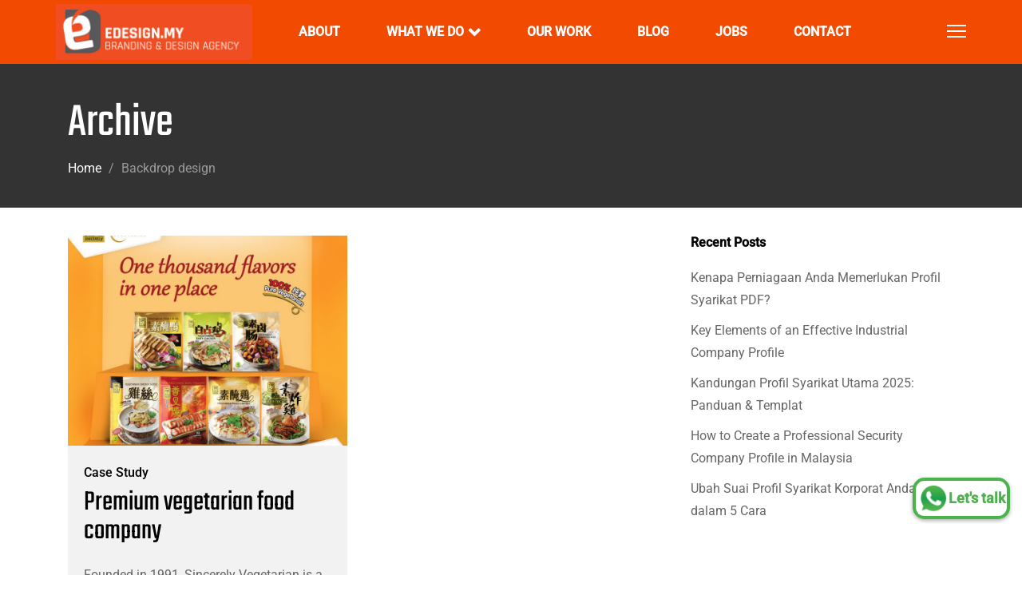

--- FILE ---
content_type: text/html; charset=UTF-8
request_url: https://edesign.my/tag/backdrop-design/
body_size: 20550
content:
<!DOCTYPE html>
<html lang="en-US" class=" vlt-is--header-style-3 vlt-is--footer-style-2 vlt-is--footer-fixed vlt-is--light-scheme">
<head>
	<meta http-equiv="X-UA-Compatible" content="IE=edge">
	<meta charset="UTF-8">
	<meta name="viewport" content="width=device-width,initial-scale=1,user-scalable=no">
	<link rel="profile" href="http://gmpg.org/xfn/11" />
		<meta name="theme-color" content="#f24a00">
	<link rel="stylesheet" rel="preload" as="style" href="https://edesign.my/wp-content/themes/arquito/assets/css/free.min.css" type="text/css" media="screen" />
	<link rel="stylesheet" rel="preload" as="style" href="https://edesign.my/wp-content/themes/arquito/assets/css/font-awesome.css" type="text/css" media="screen" />
	<link rel="stylesheet" href="https://edesign.my/wp-content/themes/arquito/assets/css/free-v4-shims.min.css" type="text/css" media="screen" />
	<title>Backdrop design Archives - Malaysia Design Agency</title>
<meta name='robots' content='max-image-preview:large' />
	<style>img:is([sizes="auto" i], [sizes^="auto," i]) { contain-intrinsic-size: 3000px 1500px }</style>
	
<!-- This site is optimized with the Yoast SEO plugin v11.7 - https://yoast.com/wordpress/plugins/seo/ -->
<link rel="canonical" href="https://edesign.my/tag/backdrop-design/" />
<meta property="og:locale" content="en_US" />
<meta property="og:type" content="object" />
<meta property="og:title" content="Backdrop design Archives - Malaysia Design Agency" />
<meta property="og:url" content="https://edesign.my/tag/backdrop-design/" />
<meta property="og:site_name" content="Malaysia Design Agency" />
<meta name="twitter:card" content="summary_large_image" />
<meta name="twitter:title" content="Backdrop design Archives - Malaysia Design Agency" />
<!-- / Yoast SEO plugin. -->

<link rel='dns-prefetch' href='//www.google.com' />
<link href='https://fonts.gstatic.com' crossorigin rel='preconnect' />
<link rel="alternate" type="application/rss+xml" title="Malaysia Design Agency &raquo; Feed" href="https://edesign.my/feed/" />
<link rel="alternate" type="application/rss+xml" title="Malaysia Design Agency &raquo; Comments Feed" href="https://edesign.my/comments/feed/" />
<link rel="alternate" type="application/rss+xml" title="Malaysia Design Agency &raquo; Backdrop design Tag Feed" href="https://edesign.my/tag/backdrop-design/feed/" />
<script type="text/javascript">
/* <![CDATA[ */
window._wpemojiSettings = {"baseUrl":"https:\/\/s.w.org\/images\/core\/emoji\/15.0.3\/72x72\/","ext":".png","svgUrl":"https:\/\/s.w.org\/images\/core\/emoji\/15.0.3\/svg\/","svgExt":".svg","source":{"concatemoji":"https:\/\/edesign.my\/wp-includes\/js\/wp-emoji-release.min.js?ver=6.7.2"}};
/*! This file is auto-generated */
!function(i,n){var o,s,e;function c(e){try{var t={supportTests:e,timestamp:(new Date).valueOf()};sessionStorage.setItem(o,JSON.stringify(t))}catch(e){}}function p(e,t,n){e.clearRect(0,0,e.canvas.width,e.canvas.height),e.fillText(t,0,0);var t=new Uint32Array(e.getImageData(0,0,e.canvas.width,e.canvas.height).data),r=(e.clearRect(0,0,e.canvas.width,e.canvas.height),e.fillText(n,0,0),new Uint32Array(e.getImageData(0,0,e.canvas.width,e.canvas.height).data));return t.every(function(e,t){return e===r[t]})}function u(e,t,n){switch(t){case"flag":return n(e,"\ud83c\udff3\ufe0f\u200d\u26a7\ufe0f","\ud83c\udff3\ufe0f\u200b\u26a7\ufe0f")?!1:!n(e,"\ud83c\uddfa\ud83c\uddf3","\ud83c\uddfa\u200b\ud83c\uddf3")&&!n(e,"\ud83c\udff4\udb40\udc67\udb40\udc62\udb40\udc65\udb40\udc6e\udb40\udc67\udb40\udc7f","\ud83c\udff4\u200b\udb40\udc67\u200b\udb40\udc62\u200b\udb40\udc65\u200b\udb40\udc6e\u200b\udb40\udc67\u200b\udb40\udc7f");case"emoji":return!n(e,"\ud83d\udc26\u200d\u2b1b","\ud83d\udc26\u200b\u2b1b")}return!1}function f(e,t,n){var r="undefined"!=typeof WorkerGlobalScope&&self instanceof WorkerGlobalScope?new OffscreenCanvas(300,150):i.createElement("canvas"),a=r.getContext("2d",{willReadFrequently:!0}),o=(a.textBaseline="top",a.font="600 32px Arial",{});return e.forEach(function(e){o[e]=t(a,e,n)}),o}function t(e){var t=i.createElement("script");t.src=e,t.defer=!0,i.head.appendChild(t)}"undefined"!=typeof Promise&&(o="wpEmojiSettingsSupports",s=["flag","emoji"],n.supports={everything:!0,everythingExceptFlag:!0},e=new Promise(function(e){i.addEventListener("DOMContentLoaded",e,{once:!0})}),new Promise(function(t){var n=function(){try{var e=JSON.parse(sessionStorage.getItem(o));if("object"==typeof e&&"number"==typeof e.timestamp&&(new Date).valueOf()<e.timestamp+604800&&"object"==typeof e.supportTests)return e.supportTests}catch(e){}return null}();if(!n){if("undefined"!=typeof Worker&&"undefined"!=typeof OffscreenCanvas&&"undefined"!=typeof URL&&URL.createObjectURL&&"undefined"!=typeof Blob)try{var e="postMessage("+f.toString()+"("+[JSON.stringify(s),u.toString(),p.toString()].join(",")+"));",r=new Blob([e],{type:"text/javascript"}),a=new Worker(URL.createObjectURL(r),{name:"wpTestEmojiSupports"});return void(a.onmessage=function(e){c(n=e.data),a.terminate(),t(n)})}catch(e){}c(n=f(s,u,p))}t(n)}).then(function(e){for(var t in e)n.supports[t]=e[t],n.supports.everything=n.supports.everything&&n.supports[t],"flag"!==t&&(n.supports.everythingExceptFlag=n.supports.everythingExceptFlag&&n.supports[t]);n.supports.everythingExceptFlag=n.supports.everythingExceptFlag&&!n.supports.flag,n.DOMReady=!1,n.readyCallback=function(){n.DOMReady=!0}}).then(function(){return e}).then(function(){var e;n.supports.everything||(n.readyCallback(),(e=n.source||{}).concatemoji?t(e.concatemoji):e.wpemoji&&e.twemoji&&(t(e.twemoji),t(e.wpemoji)))}))}((window,document),window._wpemojiSettings);
/* ]]> */
</script>
<link rel='stylesheet' id='linearicons-css' href='https://edesign.my/wp-content/plugins/arquito_helper_plugin/includes/wpbakery/fonts/linearicons/style.css?ver=6.7.2' type='text/css' media='all' />
<link rel='stylesheet' id='icofont-css' href='https://edesign.my/wp-content/plugins/arquito_helper_plugin/includes/wpbakery/fonts/icofont/icofont.min.css?ver=6.7.2' type='text/css' media='all' />
<link rel='stylesheet' id='photoswipe-css' href='https://edesign.my/wp-content/plugins/visual-portfolio/assets/vendor/photoswipe/photoswipe.css?ver=4.1.3' type='text/css' media='all' />
<link rel='stylesheet' id='photoswipe-default-skin-css' href='https://edesign.my/wp-content/plugins/visual-portfolio/assets/vendor/photoswipe/default-skin/default-skin.css?ver=4.1.3' type='text/css' media='all' />
<link rel='stylesheet' id='swiper-css' href='https://edesign.my/wp-content/plugins/visual-portfolio/assets/vendor/swiper/css/swiper.min.css?ver=4.5.0' type='text/css' media='all' />
<link rel='stylesheet' id='visual-portfolio-css' href='https://edesign.my/wp-content/plugins/visual-portfolio/assets/css/style.min.css?ver=1.12.0' type='text/css' media='all' />
<noscript><link rel='stylesheet' id='visual-portfolio-noscript-css' href='https://edesign.my/wp-content/plugins/visual-portfolio/assets/css/noscript.min.css?ver=1.12.0' type='text/css' media='all' />
</noscript><style id='wp-emoji-styles-inline-css' type='text/css'>

	img.wp-smiley, img.emoji {
		display: inline !important;
		border: none !important;
		box-shadow: none !important;
		height: 1em !important;
		width: 1em !important;
		margin: 0 0.07em !important;
		vertical-align: -0.1em !important;
		background: none !important;
		padding: 0 !important;
	}
</style>
<link rel='stylesheet' id='wp-block-library-css' href='https://edesign.my/wp-includes/css/dist/block-library/style.min.css?ver=6.7.2' type='text/css' media='all' />
<style id='wp-block-library-theme-inline-css' type='text/css'>
.wp-block-audio :where(figcaption){color:#555;font-size:13px;text-align:center}.is-dark-theme .wp-block-audio :where(figcaption){color:#ffffffa6}.wp-block-audio{margin:0 0 1em}.wp-block-code{border:1px solid #ccc;border-radius:4px;font-family:Menlo,Consolas,monaco,monospace;padding:.8em 1em}.wp-block-embed :where(figcaption){color:#555;font-size:13px;text-align:center}.is-dark-theme .wp-block-embed :where(figcaption){color:#ffffffa6}.wp-block-embed{margin:0 0 1em}.blocks-gallery-caption{color:#555;font-size:13px;text-align:center}.is-dark-theme .blocks-gallery-caption{color:#ffffffa6}:root :where(.wp-block-image figcaption){color:#555;font-size:13px;text-align:center}.is-dark-theme :root :where(.wp-block-image figcaption){color:#ffffffa6}.wp-block-image{margin:0 0 1em}.wp-block-pullquote{border-bottom:4px solid;border-top:4px solid;color:currentColor;margin-bottom:1.75em}.wp-block-pullquote cite,.wp-block-pullquote footer,.wp-block-pullquote__citation{color:currentColor;font-size:.8125em;font-style:normal;text-transform:uppercase}.wp-block-quote{border-left:.25em solid;margin:0 0 1.75em;padding-left:1em}.wp-block-quote cite,.wp-block-quote footer{color:currentColor;font-size:.8125em;font-style:normal;position:relative}.wp-block-quote:where(.has-text-align-right){border-left:none;border-right:.25em solid;padding-left:0;padding-right:1em}.wp-block-quote:where(.has-text-align-center){border:none;padding-left:0}.wp-block-quote.is-large,.wp-block-quote.is-style-large,.wp-block-quote:where(.is-style-plain){border:none}.wp-block-search .wp-block-search__label{font-weight:700}.wp-block-search__button{border:1px solid #ccc;padding:.375em .625em}:where(.wp-block-group.has-background){padding:1.25em 2.375em}.wp-block-separator.has-css-opacity{opacity:.4}.wp-block-separator{border:none;border-bottom:2px solid;margin-left:auto;margin-right:auto}.wp-block-separator.has-alpha-channel-opacity{opacity:1}.wp-block-separator:not(.is-style-wide):not(.is-style-dots){width:100px}.wp-block-separator.has-background:not(.is-style-dots){border-bottom:none;height:1px}.wp-block-separator.has-background:not(.is-style-wide):not(.is-style-dots){height:2px}.wp-block-table{margin:0 0 1em}.wp-block-table td,.wp-block-table th{word-break:normal}.wp-block-table :where(figcaption){color:#555;font-size:13px;text-align:center}.is-dark-theme .wp-block-table :where(figcaption){color:#ffffffa6}.wp-block-video :where(figcaption){color:#555;font-size:13px;text-align:center}.is-dark-theme .wp-block-video :where(figcaption){color:#ffffffa6}.wp-block-video{margin:0 0 1em}:root :where(.wp-block-template-part.has-background){margin-bottom:0;margin-top:0;padding:1.25em 2.375em}
</style>
<link rel='stylesheet' id='nk-awb-css' href='https://edesign.my/wp-content/plugins/advanced-backgrounds/assets/awb/awb.min.css?ver=1.6.0' type='text/css' media='all' />
<link rel='stylesheet' id='wc-block-style-css' href='https://edesign.my/wp-content/plugins/woocommerce/packages/woocommerce-blocks/build/style.css?ver=2.5.16' type='text/css' media='all' />
<style id='classic-theme-styles-inline-css' type='text/css'>
/*! This file is auto-generated */
.wp-block-button__link{color:#fff;background-color:#32373c;border-radius:9999px;box-shadow:none;text-decoration:none;padding:calc(.667em + 2px) calc(1.333em + 2px);font-size:1.125em}.wp-block-file__button{background:#32373c;color:#fff;text-decoration:none}
</style>
<style id='global-styles-inline-css' type='text/css'>
:root{--wp--preset--aspect-ratio--square: 1;--wp--preset--aspect-ratio--4-3: 4/3;--wp--preset--aspect-ratio--3-4: 3/4;--wp--preset--aspect-ratio--3-2: 3/2;--wp--preset--aspect-ratio--2-3: 2/3;--wp--preset--aspect-ratio--16-9: 16/9;--wp--preset--aspect-ratio--9-16: 9/16;--wp--preset--color--black: #000000;--wp--preset--color--cyan-bluish-gray: #abb8c3;--wp--preset--color--white: #ffffff;--wp--preset--color--pale-pink: #f78da7;--wp--preset--color--vivid-red: #cf2e2e;--wp--preset--color--luminous-vivid-orange: #ff6900;--wp--preset--color--luminous-vivid-amber: #fcb900;--wp--preset--color--light-green-cyan: #7bdcb5;--wp--preset--color--vivid-green-cyan: #00d084;--wp--preset--color--pale-cyan-blue: #8ed1fc;--wp--preset--color--vivid-cyan-blue: #0693e3;--wp--preset--color--vivid-purple: #9b51e0;--wp--preset--color--primary: #f24a00;--wp--preset--color--gray: #999999;--wp--preset--color--dark-gray: #666666;--wp--preset--color--light-gray: #cccccc;--wp--preset--gradient--vivid-cyan-blue-to-vivid-purple: linear-gradient(135deg,rgba(6,147,227,1) 0%,rgb(155,81,224) 100%);--wp--preset--gradient--light-green-cyan-to-vivid-green-cyan: linear-gradient(135deg,rgb(122,220,180) 0%,rgb(0,208,130) 100%);--wp--preset--gradient--luminous-vivid-amber-to-luminous-vivid-orange: linear-gradient(135deg,rgba(252,185,0,1) 0%,rgba(255,105,0,1) 100%);--wp--preset--gradient--luminous-vivid-orange-to-vivid-red: linear-gradient(135deg,rgba(255,105,0,1) 0%,rgb(207,46,46) 100%);--wp--preset--gradient--very-light-gray-to-cyan-bluish-gray: linear-gradient(135deg,rgb(238,238,238) 0%,rgb(169,184,195) 100%);--wp--preset--gradient--cool-to-warm-spectrum: linear-gradient(135deg,rgb(74,234,220) 0%,rgb(151,120,209) 20%,rgb(207,42,186) 40%,rgb(238,44,130) 60%,rgb(251,105,98) 80%,rgb(254,248,76) 100%);--wp--preset--gradient--blush-light-purple: linear-gradient(135deg,rgb(255,206,236) 0%,rgb(152,150,240) 100%);--wp--preset--gradient--blush-bordeaux: linear-gradient(135deg,rgb(254,205,165) 0%,rgb(254,45,45) 50%,rgb(107,0,62) 100%);--wp--preset--gradient--luminous-dusk: linear-gradient(135deg,rgb(255,203,112) 0%,rgb(199,81,192) 50%,rgb(65,88,208) 100%);--wp--preset--gradient--pale-ocean: linear-gradient(135deg,rgb(255,245,203) 0%,rgb(182,227,212) 50%,rgb(51,167,181) 100%);--wp--preset--gradient--electric-grass: linear-gradient(135deg,rgb(202,248,128) 0%,rgb(113,206,126) 100%);--wp--preset--gradient--midnight: linear-gradient(135deg,rgb(2,3,129) 0%,rgb(40,116,252) 100%);--wp--preset--font-size--small: 14px;--wp--preset--font-size--medium: 20px;--wp--preset--font-size--large: 18px;--wp--preset--font-size--x-large: 42px;--wp--preset--font-size--normal: 16px;--wp--preset--font-size--huge: 20px;--wp--preset--spacing--20: 0.44rem;--wp--preset--spacing--30: 0.67rem;--wp--preset--spacing--40: 1rem;--wp--preset--spacing--50: 1.5rem;--wp--preset--spacing--60: 2.25rem;--wp--preset--spacing--70: 3.38rem;--wp--preset--spacing--80: 5.06rem;--wp--preset--shadow--natural: 6px 6px 9px rgba(0, 0, 0, 0.2);--wp--preset--shadow--deep: 12px 12px 50px rgba(0, 0, 0, 0.4);--wp--preset--shadow--sharp: 6px 6px 0px rgba(0, 0, 0, 0.2);--wp--preset--shadow--outlined: 6px 6px 0px -3px rgba(255, 255, 255, 1), 6px 6px rgba(0, 0, 0, 1);--wp--preset--shadow--crisp: 6px 6px 0px rgba(0, 0, 0, 1);}:where(.is-layout-flex){gap: 0.5em;}:where(.is-layout-grid){gap: 0.5em;}body .is-layout-flex{display: flex;}.is-layout-flex{flex-wrap: wrap;align-items: center;}.is-layout-flex > :is(*, div){margin: 0;}body .is-layout-grid{display: grid;}.is-layout-grid > :is(*, div){margin: 0;}:where(.wp-block-columns.is-layout-flex){gap: 2em;}:where(.wp-block-columns.is-layout-grid){gap: 2em;}:where(.wp-block-post-template.is-layout-flex){gap: 1.25em;}:where(.wp-block-post-template.is-layout-grid){gap: 1.25em;}.has-black-color{color: var(--wp--preset--color--black) !important;}.has-cyan-bluish-gray-color{color: var(--wp--preset--color--cyan-bluish-gray) !important;}.has-white-color{color: var(--wp--preset--color--white) !important;}.has-pale-pink-color{color: var(--wp--preset--color--pale-pink) !important;}.has-vivid-red-color{color: var(--wp--preset--color--vivid-red) !important;}.has-luminous-vivid-orange-color{color: var(--wp--preset--color--luminous-vivid-orange) !important;}.has-luminous-vivid-amber-color{color: var(--wp--preset--color--luminous-vivid-amber) !important;}.has-light-green-cyan-color{color: var(--wp--preset--color--light-green-cyan) !important;}.has-vivid-green-cyan-color{color: var(--wp--preset--color--vivid-green-cyan) !important;}.has-pale-cyan-blue-color{color: var(--wp--preset--color--pale-cyan-blue) !important;}.has-vivid-cyan-blue-color{color: var(--wp--preset--color--vivid-cyan-blue) !important;}.has-vivid-purple-color{color: var(--wp--preset--color--vivid-purple) !important;}.has-black-background-color{background-color: var(--wp--preset--color--black) !important;}.has-cyan-bluish-gray-background-color{background-color: var(--wp--preset--color--cyan-bluish-gray) !important;}.has-white-background-color{background-color: var(--wp--preset--color--white) !important;}.has-pale-pink-background-color{background-color: var(--wp--preset--color--pale-pink) !important;}.has-vivid-red-background-color{background-color: var(--wp--preset--color--vivid-red) !important;}.has-luminous-vivid-orange-background-color{background-color: var(--wp--preset--color--luminous-vivid-orange) !important;}.has-luminous-vivid-amber-background-color{background-color: var(--wp--preset--color--luminous-vivid-amber) !important;}.has-light-green-cyan-background-color{background-color: var(--wp--preset--color--light-green-cyan) !important;}.has-vivid-green-cyan-background-color{background-color: var(--wp--preset--color--vivid-green-cyan) !important;}.has-pale-cyan-blue-background-color{background-color: var(--wp--preset--color--pale-cyan-blue) !important;}.has-vivid-cyan-blue-background-color{background-color: var(--wp--preset--color--vivid-cyan-blue) !important;}.has-vivid-purple-background-color{background-color: var(--wp--preset--color--vivid-purple) !important;}.has-black-border-color{border-color: var(--wp--preset--color--black) !important;}.has-cyan-bluish-gray-border-color{border-color: var(--wp--preset--color--cyan-bluish-gray) !important;}.has-white-border-color{border-color: var(--wp--preset--color--white) !important;}.has-pale-pink-border-color{border-color: var(--wp--preset--color--pale-pink) !important;}.has-vivid-red-border-color{border-color: var(--wp--preset--color--vivid-red) !important;}.has-luminous-vivid-orange-border-color{border-color: var(--wp--preset--color--luminous-vivid-orange) !important;}.has-luminous-vivid-amber-border-color{border-color: var(--wp--preset--color--luminous-vivid-amber) !important;}.has-light-green-cyan-border-color{border-color: var(--wp--preset--color--light-green-cyan) !important;}.has-vivid-green-cyan-border-color{border-color: var(--wp--preset--color--vivid-green-cyan) !important;}.has-pale-cyan-blue-border-color{border-color: var(--wp--preset--color--pale-cyan-blue) !important;}.has-vivid-cyan-blue-border-color{border-color: var(--wp--preset--color--vivid-cyan-blue) !important;}.has-vivid-purple-border-color{border-color: var(--wp--preset--color--vivid-purple) !important;}.has-vivid-cyan-blue-to-vivid-purple-gradient-background{background: var(--wp--preset--gradient--vivid-cyan-blue-to-vivid-purple) !important;}.has-light-green-cyan-to-vivid-green-cyan-gradient-background{background: var(--wp--preset--gradient--light-green-cyan-to-vivid-green-cyan) !important;}.has-luminous-vivid-amber-to-luminous-vivid-orange-gradient-background{background: var(--wp--preset--gradient--luminous-vivid-amber-to-luminous-vivid-orange) !important;}.has-luminous-vivid-orange-to-vivid-red-gradient-background{background: var(--wp--preset--gradient--luminous-vivid-orange-to-vivid-red) !important;}.has-very-light-gray-to-cyan-bluish-gray-gradient-background{background: var(--wp--preset--gradient--very-light-gray-to-cyan-bluish-gray) !important;}.has-cool-to-warm-spectrum-gradient-background{background: var(--wp--preset--gradient--cool-to-warm-spectrum) !important;}.has-blush-light-purple-gradient-background{background: var(--wp--preset--gradient--blush-light-purple) !important;}.has-blush-bordeaux-gradient-background{background: var(--wp--preset--gradient--blush-bordeaux) !important;}.has-luminous-dusk-gradient-background{background: var(--wp--preset--gradient--luminous-dusk) !important;}.has-pale-ocean-gradient-background{background: var(--wp--preset--gradient--pale-ocean) !important;}.has-electric-grass-gradient-background{background: var(--wp--preset--gradient--electric-grass) !important;}.has-midnight-gradient-background{background: var(--wp--preset--gradient--midnight) !important;}.has-small-font-size{font-size: var(--wp--preset--font-size--small) !important;}.has-medium-font-size{font-size: var(--wp--preset--font-size--medium) !important;}.has-large-font-size{font-size: var(--wp--preset--font-size--large) !important;}.has-x-large-font-size{font-size: var(--wp--preset--font-size--x-large) !important;}
:where(.wp-block-post-template.is-layout-flex){gap: 1.25em;}:where(.wp-block-post-template.is-layout-grid){gap: 1.25em;}
:where(.wp-block-columns.is-layout-flex){gap: 2em;}:where(.wp-block-columns.is-layout-grid){gap: 2em;}
:root :where(.wp-block-pullquote){font-size: 1.5em;line-height: 1.6;}
</style>
<link rel='stylesheet' id='contact-form-7-css' href='https://edesign.my/wp-content/plugins/contact-form-7/includes/css/styles.css?ver=5.1.3' type='text/css' media='all' />
<link rel='stylesheet' id='bodhi-svgs-attachment-css' href='https://edesign.my/wp-content/plugins/svg-support/css/svgs-attachment.css?ver=6.7.2' type='text/css' media='all' />
<link rel='stylesheet' id='woocommerce-layout-css' href='https://edesign.my/wp-content/plugins/woocommerce/assets/css/woocommerce-layout.css?ver=4.2.0' type='text/css' media='all' />
<link rel='stylesheet' id='woocommerce-smallscreen-css' href='https://edesign.my/wp-content/plugins/woocommerce/assets/css/woocommerce-smallscreen.css?ver=4.2.0' type='text/css' media='only screen and (max-width: 768px)' />
<link rel='stylesheet' id='woocommerce-general-css' href='https://edesign.my/wp-content/plugins/woocommerce/assets/css/woocommerce.css?ver=4.2.0' type='text/css' media='all' />
<style id='woocommerce-inline-inline-css' type='text/css'>
.woocommerce form .form-row .required { visibility: visible; }
</style>
<link rel='stylesheet' id='arquito-style-css' href='https://edesign.my/wp-content/themes/arquito/style.css?ver=6.7.2' type='text/css' media='all' />
<link rel='stylesheet' id='arquito-child-style-css' href='https://edesign.my/wp-content/themes/arquito-child/style.css?ver=1.0.0' type='text/css' media='all' />
<link rel='stylesheet' id='bootstrap-css' href='https://edesign.my/wp-content/themes/arquito/assets/css/framework/bootstrap.min.css?ver=1.0.0' type='text/css' media='all' />
<link rel='stylesheet' id='superfish-css' href='https://edesign.my/wp-content/themes/arquito/assets/css/plugins/superfish.css?ver=1.0.0' type='text/css' media='all' />
<link rel='stylesheet' id='fancybox-css' href='https://edesign.my/wp-content/themes/arquito/assets/css/plugins/jquery.fancybox.min.css?ver=1.0.0' type='text/css' media='all' />
<link rel='stylesheet' id='animsition-css' href='https://edesign.my/wp-content/themes/arquito/assets/css/plugins/animsition.min.css?ver=1.0.0' type='text/css' media='all' />
<link rel='stylesheet' id='pagepiling-css' href='https://edesign.my/wp-content/themes/arquito/assets/css/plugins/jquery.pagepiling.min.css?ver=1.0.0' type='text/css' media='all' />
<link rel='stylesheet' id='vlt-main-css-css' href='https://edesign.my/wp-content/themes/arquito/assets/css/vlt-main.min.css?ver=1.0.0' type='text/css' media='all' />
<link rel='stylesheet' id='recent-posts-widget-with-thumbnails-public-style-css' href='https://edesign.my/wp-content/plugins/recent-posts-widget-with-thumbnails/public.css?ver=6.7.0' type='text/css' media='all' />
<link rel='stylesheet' id='js_composer_front-css' href='https://edesign.my/wp-content/plugins/js_composer/assets/css/js_composer.min.css?ver=8.7.2' type='text/css' media='all' />
<link rel='stylesheet' id='js_composer_custom_css-css' href='//edesign.my/wp-content/uploads/js_composer/custom.css?ver=8.7.2' type='text/css' media='all' />
<link rel='stylesheet' id='bsf-Defaults-css' href='https://edesign.my/wp-content/uploads/smile_fonts/Defaults/Defaults.css?ver=6.7.2' type='text/css' media='all' />
<link rel='stylesheet' id='ultimate-style-min-css' href='https://edesign.my/wp-content/plugins/Ultimate_VC_Addons/assets/min-css/ultimate.min.css?ver=3.18.0' type='text/css' media='all' />
<script type="text/javascript" src="https://edesign.my/wp-includes/js/jquery/jquery.min.js?ver=3.7.1" id="jquery-core-js"></script>
<script type="text/javascript" src="https://edesign.my/wp-includes/js/jquery/jquery-migrate.min.js?ver=3.4.1" id="jquery-migrate-js"></script>
<script type="text/javascript" src="//edesign.my/wp-content/plugins/revslider/sr6/assets/js/rbtools.min.js?ver=6.7.23" async id="tp-tools-js"></script>
<script type="text/javascript" src="//edesign.my/wp-content/plugins/revslider/sr6/assets/js/rs6.min.js?ver=6.7.23" async id="revmin-js"></script>
<script type="text/javascript" src="https://edesign.my/wp-content/plugins/woocommerce/assets/js/jquery-blockui/jquery.blockUI.min.js?ver=2.70" id="jquery-blockui-js"></script>
<script type="text/javascript" id="wc-add-to-cart-js-extra">
/* <![CDATA[ */
var wc_add_to_cart_params = {"ajax_url":"\/wp-admin\/admin-ajax.php","wc_ajax_url":"\/?wc-ajax=%%endpoint%%","i18n_view_cart":"View cart","cart_url":"https:\/\/edesign.my\/?page_id=10405","is_cart":"","cart_redirect_after_add":"no"};
/* ]]> */
</script>
<script type="text/javascript" src="https://edesign.my/wp-content/plugins/woocommerce/assets/js/frontend/add-to-cart.min.js?ver=4.2.0" id="wc-add-to-cart-js"></script>
<script type="text/javascript" src="https://edesign.my/wp-content/plugins/js_composer/assets/js/vendors/woocommerce-add-to-cart.js?ver=8.7.2" id="vc_woocommerce-add-to-cart-js-js"></script>
<script type="text/javascript" src="https://edesign.my/wp-includes/js/jquery/ui/core.min.js?ver=1.13.3" id="jquery-ui-core-js"></script>
<script type="text/javascript" src="https://edesign.my/wp-content/plugins/Ultimate_VC_Addons/assets/min-js/ultimate.min.js?ver=3.18.0" id="ultimate-script-js"></script>
<script type="text/javascript" src="https://edesign.my/wp-content/plugins/Ultimate_VC_Addons/assets/min-js/ultimate_bg.min.js?ver=6.7.2" id="ultimate-row-bg-js"></script>
<script></script><link rel="https://api.w.org/" href="https://edesign.my/wp-json/" /><link rel="alternate" title="JSON" type="application/json" href="https://edesign.my/wp-json/wp/v2/tags/366" /><link rel="EditURI" type="application/rsd+xml" title="RSD" href="https://edesign.my/xmlrpc.php?rsd" />
<meta name="generator" content="WordPress 6.7.2" />
<meta name="generator" content="WooCommerce 4.2.0" />

<!--BEGIN: TRACKING CODE MANAGER (v2.0.16) BY INTELLYWP.COM IN HEAD//-->
<!-- Google tag (gtag.js) -->
<script async src="https://www.googletagmanager.com/gtag/js?id=G-5RX55P4K7Y"></script>
<script>
  window.dataLayer = window.dataLayer || [];
  function gtag(){dataLayer.push(arguments);}
  gtag('js', new Date());

  gtag('config', 'G-5RX55P4K7Y');
</script>
<!-- Google Tag Manager -->
<script>(function(w,d,s,l,i){w[l]=w[l]||[];w[l].push({'gtm.start':
new Date().getTime(),event:'gtm.js'});var f=d.getElementsByTagName(s)[0],
j=d.createElement(s),dl=l!='dataLayer'?'&l='+l:'';j.async=true;j.src=
'https://www.googletagmanager.com/gtm.js?id='+i+dl;f.parentNode.insertBefore(j,f);
})(window,document,'script','dataLayer','GTM-PNPCVWS');</script>
<!-- End Google Tag Manager -->
<!--END: https://wordpress.org/plugins/tracking-code-manager IN HEAD//-->	<noscript><style>.woocommerce-product-gallery{ opacity: 1 !important; }</style></noscript>
	<meta name="generator" content="Powered by WPBakery Page Builder - drag and drop page builder for WordPress."/>
<meta name="generator" content="Powered by Slider Revolution 6.7.23 - responsive, Mobile-Friendly Slider Plugin for WordPress with comfortable drag and drop interface." />
<link rel="icon" href="https://edesign.my/wp-content/uploads/2024/09/cropped-edesign-logo-32x32.png" sizes="32x32" />
<link rel="icon" href="https://edesign.my/wp-content/uploads/2024/09/cropped-edesign-logo-192x192.png" sizes="192x192" />
<link rel="apple-touch-icon" href="https://edesign.my/wp-content/uploads/2024/09/cropped-edesign-logo-180x180.png" />
<meta name="msapplication-TileImage" content="https://edesign.my/wp-content/uploads/2024/09/cropped-edesign-logo-270x270.png" />
<script>function setREVStartSize(e){
			//window.requestAnimationFrame(function() {
				window.RSIW = window.RSIW===undefined ? window.innerWidth : window.RSIW;
				window.RSIH = window.RSIH===undefined ? window.innerHeight : window.RSIH;
				try {
					var pw = document.getElementById(e.c).parentNode.offsetWidth,
						newh;
					pw = pw===0 || isNaN(pw) || (e.l=="fullwidth" || e.layout=="fullwidth") ? window.RSIW : pw;
					e.tabw = e.tabw===undefined ? 0 : parseInt(e.tabw);
					e.thumbw = e.thumbw===undefined ? 0 : parseInt(e.thumbw);
					e.tabh = e.tabh===undefined ? 0 : parseInt(e.tabh);
					e.thumbh = e.thumbh===undefined ? 0 : parseInt(e.thumbh);
					e.tabhide = e.tabhide===undefined ? 0 : parseInt(e.tabhide);
					e.thumbhide = e.thumbhide===undefined ? 0 : parseInt(e.thumbhide);
					e.mh = e.mh===undefined || e.mh=="" || e.mh==="auto" ? 0 : parseInt(e.mh,0);
					if(e.layout==="fullscreen" || e.l==="fullscreen")
						newh = Math.max(e.mh,window.RSIH);
					else{
						e.gw = Array.isArray(e.gw) ? e.gw : [e.gw];
						for (var i in e.rl) if (e.gw[i]===undefined || e.gw[i]===0) e.gw[i] = e.gw[i-1];
						e.gh = e.el===undefined || e.el==="" || (Array.isArray(e.el) && e.el.length==0)? e.gh : e.el;
						e.gh = Array.isArray(e.gh) ? e.gh : [e.gh];
						for (var i in e.rl) if (e.gh[i]===undefined || e.gh[i]===0) e.gh[i] = e.gh[i-1];
											
						var nl = new Array(e.rl.length),
							ix = 0,
							sl;
						e.tabw = e.tabhide>=pw ? 0 : e.tabw;
						e.thumbw = e.thumbhide>=pw ? 0 : e.thumbw;
						e.tabh = e.tabhide>=pw ? 0 : e.tabh;
						e.thumbh = e.thumbhide>=pw ? 0 : e.thumbh;
						for (var i in e.rl) nl[i] = e.rl[i]<window.RSIW ? 0 : e.rl[i];
						sl = nl[0];
						for (var i in nl) if (sl>nl[i] && nl[i]>0) { sl = nl[i]; ix=i;}
						var m = pw>(e.gw[ix]+e.tabw+e.thumbw) ? 1 : (pw-(e.tabw+e.thumbw)) / (e.gw[ix]);
						newh =  (e.gh[ix] * m) + (e.tabh + e.thumbh);
					}
					var el = document.getElementById(e.c);
					if (el!==null && el) el.style.height = newh+"px";
					el = document.getElementById(e.c+"_wrapper");
					if (el!==null && el) {
						el.style.height = newh+"px";
						el.style.display = "block";
					}
				} catch(e){
					console.log("Failure at Presize of Slider:" + e)
				}
			//});
		  };</script>
		<style type="text/css" id="wp-custom-css">
			.main-color {
	color: #f24a00 !important;
}

.cta {
    padding: 5px 30px 15px 30px;
}

ol.std-orderlist, ul.std-orderlist {
	list-style: none;
	counter-reset: item;
	padding-left: 0;
}
ol.std-orderlist > li, ul.std-orderlist > li {
	counter-increment: item;
  margin-bottom: 15px!important;
	position: relative;
}
ol.std-orderlist > li:before {
	content: counter(item);
	position: absolute;
	left: 0;
	width: 30px;
	height: 30px;
	background-color: #f24a00;
	text-align: center;
	color: white;
}
ol.std-orderlist h4 {
	margin: 0 0 5px;
	line-height: 30px;
	margin-left:40px;
}

ol.std-orderlist h2 {
	font-size:30px!important;
	margin: 0px;
	margin-left:40px;
}
ul.std-orderlist h2 {
	font-size:30px!important;
	margin: 0px;
}
article h2 {
	color: #f24a00;
}

.vlt-aside-menu-wrapper .vlt-aside-menu__navigation {
	left: 25px;
}
.vlt-aside-menu-wrapper .vlt-aside-menu {
	padding-left: 25px !important;
	border-left: 4px solid #f24a00;
}
.vlt-aside-menu-wrapper .vlt-aside-menu__navigation .sf-menu li:not(:last-child) {
	border-bottom: 1px solid #ddd;
}
.vlt-aside-menu-wrapper .vlt-aside-menu__navigation .sf-menu a {
	font-family: 'Teko';
}
#homeSlider {
	height: 400px;
	position: relative;
	border-bottom: 6px solid #f24a00;
}
#homeSlider > div {
	position: absolute;
	top: 50%;
	transform: translatey(-50%);
	-webkit-transform: translatey(-50%);
}
#homeSlider h1 {
	line-height: 50px;
	margin: 10px 0 15px !important;
}
#homeSlider h3 {
	line-height: 30px;
}
#homeSlider h5 {
	font-weight: normal;
	color: #707070;
	font-size: 20px;
	line-height: 20px;
	letter-spacing: 1px;
}
#homeSlider i {
	font-size: 70px;
  color: #f24a00;
  line-height: 70px;
  margin-left: -10px;
}
.vlt-aside-menu-wrapper .vlt-aside-menu__footer {
    bottom: 80px;
}
.vc_grid-item-mini {
	box-shadow: 0 7px 2px -5px #00000050;
	padding: 3px;
	background-color: white;
	border-radius: 4px;
	transition: 0.2s;
}
.vc_grid-item-mini:hover {
	background-color: #f24a00;
}
.marketing-collateral-items .vc_icon_element {
	margin-bottom: 0;
	margin-left: -11px
}
.marketing-collateral-items .vc_custom_heading {
	font-size: 30px;
	margin-top: 0;
}
.marketing-collateral-items .keywords h2 {
	font-size: 18px;
	margin-top: 0;
	
}
.vimicova .vc_icon_element > div {
	margin-left: -7px;
}

.vlt-also-like-posts .vlt-display-1 {
	margin-bottom: 20px;
}
.vlt-also-like-posts [class*='col-'] {
	padding: 0 15px;
}
.vlt-single-post__footer {
	padding-top: 30px !important;
}
.vlt-single-post {
	padding: 60px 0;
}
.vlt-post-tags {
	margin-top: 0 !important;
}
.vlt-post-tags a {
	background-color: #ddd;
	padding: 0px 8px;
	border-radius: 6px;
	margin-right: 5px;
	display: inline-block;
	margin-bottom: 8px;
}
.vlt-post-tags a:hover {
	background-color: #f24a00;
	color: white;
}
.vc_gitem-post-data-source-post_title {
	background-color: #f24a00;
	display: inline-block;
	padding: 5px 15px;
	box-shadow: -5px 10px 2px -5px #00000050;
}
.vlt-single-post-thumbnail {
	display: none;
}
.vlt-post-meta {
	margin-bottom: 0px;
}
.vlt-post-meta .cat a {
	color: grey !important;
}
.vlt-post-meta .cat a:hover {
	color: #f24a00 !important;
}
.vlt-single-post__header {
	margin-bottom: 15px;
}
.vlt-post-meta .time {
	display: none;
}
.page-header {
	z-index: 1;
}
.project-wrapper {
	background-color: #e5e5e5;
	padding-top: 0px !important;
	padding-bottom: 60px !important;
}
.vlt-footer--style-2 .vlt-widget, .vlt-footer--style-3 .vlt-widget {
	margin-bottom: 25px !important;
}
.project-wrapper::before {
	content: '';
	background-color: #f24a00;
	transform: rotate(10deg);
	height: 300px;
	display: block;
	position: fixed;
	left: -20px;
	right: -50px;
	top: 60px;
	
}
.project-wrapper::after {
	content: '';
	background-color: #333;
	transform: rotate(-6deg);
	height: 550px;
	display: block;
	position: fixed;
	top: -180px;
	left: -50px;
	right: -20px;
}
.project-wrapper > div {
	z-index: 1;
}
.home-slider {
	    border-bottom: 6px solid #f24a00;
    background-color: #f24a00;
}
.project-list .work-link {
	border: 1px solid #f24a00;
	padding: 5px 15px;
	display: inline-block;
	margin-top: 10px;
	color: #333;
	font-size: small;
}
.project-list .work-link:hover {
	background-color: #f24a00;
	color: white;
	padding: 5px 25px;
}
.project-list .box {
	padding: 10px;
	background-color: white;
	margin-bottom: 10px;
	position: relative;
	box-shadow: 0px 10px 10px -10px #00000050;
}
.project-list .box .wpb_single_image {
	padding: 0;
	box-shadow: 0 10px 10px -10px #00000050;
}
.project-list .box .h3 {
	margin-top: 0;
}
.project-list .box .h3 > div {
	padding: 0;
}
.project-list .box h2 {
	color: #f24a00 !important;
	margin-bottom: 10px !important;
	margin-top: 0;
	font-size: 35px !important;
}
.project-list .work-tags {
	list-style-type: none;
	text-align: center;
}
.project-list .work-tags li {
	color: #fff;
	border-radius: 6px;
	display: inline-block;
	font-size: small;
	padding: 5px 15px;
	background-color: #333;
	margin: 0 1px 6px 1px;
	transition: 0.15s;
}
.project-list .work-tags li:hover {
	background-color: #f24a00;
}
.call-btn a {
		width: 100%;
    padding: 0px;
    box-shadow: 0 -4px 3px -2px #00000050;
    text-align: center;
    display: block;
    font-size: xx-large;
    background-color: limegreen;
    color: white !important;
    position: fixed;
    bottom: 0;
    z-index: 99;
}
.call-btn a:hover,.call-btn a:focus {
	background-color: darkgreen;
}
.vlt-menu-burger--opened .line span {
	background-color: #f24a00 !important;
}
.vlt-aside-menu-wrapper .vlt-aside-menu__navigation .sf-menu a:hover {
	color: #f24a00 !important;
}
.vlt-aside-menu-overlay {
	opacity: 0.6 !important;
}
.vlt-header  {
	position: unset;
}
.vc_icon_element-inner {
	background-color: white;
}
q {
	font-size: x-large;
	font-style: italic;
	font-weight: bold;
}

.cta {
	background-color: #f24a00 !important;
	box-shadow: 0 12px 10px -10px #00000090;
}
.cta h4,
.cta h2{
	margin-bottom: 0;	
}

@media only screen and (max-width: 575px) {
	.vlt-aside-menu-wrapper .vlt-aside-menu__navigation {
		top: 5rem !important;
	}
	.vlt-aside-menu-wrapper .vlt-aside-menu__header {
		top: 20px;
	}
	.vlt-aside-menu-wrapper {
/* 			width: 80% !important; */
	}
	.vlt-aside-menu-wrapper .vlt-aside-menu {
		padding-left: 25px;
	}
	.vlt-aside-menu-wrapper .vlt-aside-menu__navigation {
		left: 25px;
	}
}
@media (min-width: 692px) {
	.dm-points {
    border-radius: 100px !important;
	}
}
@media (max-width: 767px) {
	.cta h4 {
		margin-bottom: 20px;
	}
	.cta h2 {
		margin-bottom: 10px;
	}
	.text-xs-center {
		text-align: center !important;
	}
	.vlt-navbar .vlt-navbar-inner {
		min-height: 50px !important;
	}
	.vlt-navbar--sticky .vlt-default-menu__navigation,
	.vlt-navbar--sticky .vlt-default-menu__navigation .sf-menu>li,
	.vlt-header--style-3 .vlt-navbar-logo img {
		height: 50px !important;
	}
	#dm-section {
		padding-right: 15px !important;
		padding-left: 15px !important;
	}
	#dm-section h2 {
		text-align: center;
	}
	.dm-points .vc_icon_element,
	.dm-points .vc_icon_element,
	.dm-points p {
	margin-bottom: 10px !important;
	text-align: center !important;
}
	.vc_icon_element.vc_icon_element-outer .vc_icon_element-inner.vc_icon_element-size-xl.vc_icon_element-have-style-inner  {
	width: 130px !important;
	height: 130px !important;
}
}
@media (min-width: 768px) {
	.cta > div {
	  display: flex;
    align-items: center;
    justify-content: space-between;
}
	.project-list .box .wpb_single_image {
	float: left;
	width: 300px;
	margin-right: 10px;
		box-shadow: 10px 0 10px -10px #00000050;
}
	.project-list .box .text-wrapper {
	position: absolute;
    left: 320px;
    right: 10px;
    top: 50%;
    transform: translateY(-50%);
    -webkit-transform: translateY(-50%);
}
	.visible-xs {
		display: none;
	}
	.vc_icon_element.vc_icon_element-outer .vc_icon_element-inner.vc_icon_element-size-xl.vc_icon_element-have-style-inner  {
	width: 150px !important;
	height: 150px !important;
}
	.dm-points >div>div> .wpb_wrapper {
	display: flex;
	align-items: center;
}
	.dm-points .vc_icon_element,
.wpb_content_element {
	margin-bottom: 0;
}
.vc_icon_element.vc_icon_element-outer .vc_icon_element-inner.vc_icon_element-size-xl.vc_icon_element-have-style-inner  {
	margin-right: 15px;
}
}
@media (min-width: 992px) {
	.marketing-collateral-items .keywords h2:not(:last-child) {
		margin-bottom: 6px;
    padding-bottom: 6px;
    border-bottom: 1px solid #bbb;
	}
}

@media (max-width: 991px) {
	.marketing-collateral-items .vc_icon_element, .marketing-collateral-items .vc_custom_heading {
	display: inline-block;
		vertical-align: middle;
		margin-bottom: 0;
}
	.marketing-collateral-items .keywords {
		margin-right: -5px;
		margin-left: -5px;
	}
	.marketing-collateral-items .keywords h2 {
		float: left;
		padding: 0 5px;
	}
	.marketing-collateral-items .keywords h2:not(:last-child) {
		border-right: 1px solid #bbb;
	}
}

.dm-points {
	box-shadow: 0 10px 10px -10px;
	margin-bottom: 15px;
	border-radius: 3px;
	padding: 15px 15px 15px 0;
	background-color: white;
}
.dm-points h3 {
	color: #f24a00;
	margin-bottom: 5px;
	margin-top: 0;
}
.dm-points p {
	margin-bottom: 5px;
}
.grecaptcha-badge {
	display: none !important;
}
.vlt-main .container, .vlt-main .container-fluid {
    padding-right: 15px;
    padding-left: 15px;
}
p {
	line-height: 1.4;
	margin-bottom: 15px;
	font-size: 16px !important;
}
h2 {
	line-height: 1 !important;
}
.flip-box-wrap, .wpb_row .wpb_column .wpb_wrapper .flip-box-wrap {
	margin-bottom: 10px;
}
.vlt-counter-up--style-1 {
	text-align: center !important;
	margin-bottom: 10px;
	display: block;
}
.vlt-counter-up--style-1:before {
	display: none;
}
.vlt-counter-up--style-1 span {
	  display: inline-block;
    position: inherit;
    padding: 10px 40px 0;
    background-color: #f24a00;
    color: white;
    margin-bottom: 10px;
	box-shadow: 0 12px 5px -10px #00000050;
}
.vlt-counter-up--style-1:before,
.vlt-counter-up--style-1 span {
  left: auto;
	min-width: 100px !important;
	margin-right: 0 !important;
}
.vlt-page-title-zoom {
	height:400px;
}
.vlt-page-title-zoom__body {
	position: unset;
}
.vlt-page-title-zoom__body span,
.vlt-page-title-zoom__body h1 {
	margin-bottom: 5px;
}
.vlt-page-title-zoom__body h1 {
	font-size: 80px;
	color: #f24a00;
}
.vlt-page-title-zoom__body i {
	margin-top: 15px;
}
.vlt-page-title-zoom__content {
	padding-top: 60px;
}

.vlt-navbar {
	background-color: #f24a00 !important;
}

.vc_row {
	  margin-left: -15px;
    margin-right: -15px;
}
 .vc_column-inner {
	padding-right: 15px !important;
	padding-left: 15px !important;
}
.vc_row.vc_row-no-padding .vc_column-inner {
	padding-right: 0 !important;
	padding-left: 0 !important;
}
.vlt-aside-menu-wrapper .vlt-aside-menu__navigation .sf-menu li.current-menu-item > a,
.vlt-aside-menu-wrapper .vlt-aside-menu__copyright strong,
.vlt-aside-menu__socials .vlt-social-icon {
	color: #f24a00;
}
.vlt-aside-menu__socials .vlt-social-icon:hover {
	color: white;
}
.wpb_wrapper > h2 {
	transition: 0.15s;
}
.wpb_wrapper:hover > h2 {
	color: #f24a00 !important;
	transition: 0.15s;
}
.sf-with-ul:after {
	content: '\f078';
	font-family: 'FontAwesome';
	margin-left: 5px;
	
}
.vlt-default-menu__navigation .sf-menu ul.sub-menu {
	padding: 0;
}
.vlt-default-menu__navigation .sf-menu ul.sub-menu li a {
	padding: 15px 15px;
	border-bottom: 1px solid #e5e5e5;
	display: block;
}
.vlt-default-menu__navigation .sf-menu ul.sub-menu li a:hover {
	background-color: #f24a00;
	color: white;
}
.vlt-page-title-hero__content {
    padding: 140px 0 10px 0;
    min-height: unset !important;
}
.ifb-flip-box-section  {
	height: 100%;
	padding-top: 25px;
}
.ifb-flip-box-section .ifb-flip-box-section-content {
	position: absolute;
  left: 15px;
  right: 15px;
  top: 50%;
  transform: translateY(-50%);
  -webkit-transform: translateY(-50%);
}
.vlt-post--style-featured h3 {
	border-bottom: none !important;
}
.vlt-post--style-featured:hover h3 {
	color: #ee4a01;
}
.vlt-post-meta span {
	display: block;
}
.vlt-post-meta .time {
	padding-left: 0 !important;
}
.vlt-post-meta .time:before {
	content: none;
}
.experience-box h5 {
	margin-bottom: 0;
}
.experience-box .js-counter {
	height: 220px;
}


.vlt-navbar--sticky .vlt-default-menu__navigation .sf-menu> li > a {
	color: white;
}
.vlt-navbar--sticky .vlt-default-menu__navigation .sf-menu> li {
	position: relative;
}
.vlt-default-menu__navigation .sf-menu>li.current-menu-item:after,
.current-menu-parent:after {
	content: '';
	height: 4px;
	background-color: white;
	display: block;
	position: absolute;
	bottom: 0;
	width: 100%;
}
.vlt-menu-burger .line span {
	background-color: white;
}
.vlt-navbar .vlt-navbar-inner {
	min-height: 80px;
}
.vlt-navbar--sticky .vlt-default-menu__navigation,
.vlt-navbar--sticky .vlt-default-menu__navigation .sf-menu>li {
	height: 80px;
}
.h2 {
  text-align: left;
  color: black;
  font-size: 18px;
}
.vlt-site-wrapper__inner {
	margin-bottom: 0 !important;
}
footer {
	position: inherit !important;
	z-index: 3 !important;
	padding: 60px 0 10px !important;
}
footer h5 {
	color: #ee4a01 !important;
}


.vlt-aside-menu-wrapper .vlt-aside-menu__navigation .sf-menu ul.sub-menu a {
    font-size: 20px!important;
}

.keywords h3 {
    font-size: 18px;
    margin-top: 0;
	color: #f24a00;
}

@media (min-width: 992px) {
.keywords h3 {
		margin-bottom: 6px;
    padding-bottom: 6px;
    border-bottom: 1px solid #bbb;
	}
}

@media (max-width: 991px) {
	.keywords h3{
		float: left;
		padding: 0 5px;
		border-right: 1px solid #bbb;
	}
}

.light-text h3{
	color: #fff !important;
	font-size: 40px !important;
	border-bottom: none;
}

div.wpcf7 .ajax-loader{
	display: inline-block!important;
}

@media (max-width: 991px) {
.vc_media_grid .vc_grid.vc_row .vc_grid-item.vc_visible-item {
    display: inline-block;
    width: 50%;
}
}

.specialtitle h1{
	font-size:18px!important;
	line-height:22px!important;
}
.uavc-list h2 {
		font-size: 24px;
    margin: 5px!important;
    color: grey;
	
}
.casestudy h2 {
margin-bottom: 0px;}

.vlt-post--style-featured {
    padding: 10px;
	min-height: 380px;}

.uvc-heading .uvc-main-heading h1 {
	line-height: 1.05!important;
}

/* ===== BLOG CTA ======= */
.cta-box {
  /*background-color: #eae2c8; */
  border-radius: 5px;
  overflow: hidden;
  box-shadow: rgba(9, 30, 66, 0.25) 0px 4px 8px -2px, rgba(9, 30, 66, 0.08) 0px 0px 0px 1px;
  background-image: url(https://edesign.my/wp-content/uploads/2025/02/cta-bg.jpg);
    background-repeat: no-repeat;
    background-size: cover;
}

.cta-img {
  width: 100%;
  height: 100%;
  object-fit: cover;
  clip-path: polygon(0 0, calc(100% - 1.5rem) 0, 100% 100%, 0 100%);
}

@media only screen and (max-width: 767px) {
  .cta-img {
    clip-path: polygon(0 0, 100% 0, 100% 85%, 0 100%);
  } 
}

.cta-content {
  padding: 20px;
}

.cta-content h2 {
  font-weight: 600;
  margin: 0px;
  color: #000;
}

.cta-content p {
  font-size: 14px;
  color: #333;
  margin-top: 10px;
  line-height: 1.5 !important;
}

.cta-button {
  background-color: #fff;
  border: none;
  padding: 7px 20px;
  border-radius: 3px;
  line-height: 1.5;
  font-size: 15px;
  cursor: pointer;
}

.cta-button:hover {
  background-color: #000;
  color: #fff;
}

.wa-row .wa-btn {
    display: flex
;
    align-items: center;
    position: fixed;
    background-color: white;
    font-size: large;
    padding: 2px;
    border-radius: 15px;
    box-shadow: 0 2px 5px 0px #00000050;
    transition: 0.4s;
    right: 15px;
    bottom: 70px;
    z-index: 1000;
    font-weight: 800;
    border: 4px solid #4ab34b;
    color: #4ab34b;
}
.vlt-single-post__content blockquote p {
	color: #000000!important;
	padding: 0 7.5%;
}

.vlt-single-post__content h3 {
	margin: 30px 0 0 0;
}
.vlt-single-post__content h2 {
	margin: 30px 0 10px 0;
}
.vlt-single-post__content ul {
  list-style: none;
  padding: 0;
  margin: 0 0 30px 0;
}

.vlt-single-post__content ul li {
  position: relative;
  padding-left: 30px;
  margin-bottom: 15px;
  font-size: 16px;
  line-height: 1.5;
}

.vlt-single-post__content ul li::before {
  content: "✔"; /* Change this to ➤ ● or any symbol you prefer */
  position: absolute;
  left: 0;
  top: 0;
  color: #f24a00; /* orange tick */
  font-size: 18px;
}

.uavc-list-icon ul li::before {
  content: ""; 
}		</style>
		<style id="kirki-inline-styles">:root{--p1:#f24a00;--pf:Roboto, Helvetica, Arial, sans-serif;--sf:Teko, Helvetica, Arial, sans-serif;}::selection{color:#ffffff!important;background-color:#f24a00!important;}::-moz-selection{color:#ffffff!important;background-color:#f24a00!important;}::-webkit-scrollbar{background-color:#ffffff;width:14px;}::-webkit-scrollbar-thumb{background-color:#f24a00;}.vlt-header--style-1 .vlt-navbar-logo img{height:80px;}.vlt-header--style-2 .vlt-navbar-logo img{height:26px;}.vlt-header--style-3 .vlt-navbar-logo img{height:70px;}.vlt-footer.vlt-footer--style-1 .vlt-footer-logo img{height:26px;}.vlt-footer.vlt-footer--style-2{background:#000000;background-color:#000000;background-repeat:no-repeat;background-position:center center;background-attachment:scroll;-webkit-background-size:cover;-moz-background-size:cover;-ms-background-size:cover;-o-background-size:cover;background-size:cover;}.vlt-footer.vlt-footer--style-3{background-image:url("https://paul-themes.com/wordpress/arquito/wp-content/uploads/2019/06/attachment-10.jpg");background-color:#252525;background-repeat:no-repeat;background-position:center center;background-attachment:scroll;-webkit-background-size:cover;-moz-background-size:cover;-ms-background-size:cover;-o-background-size:cover;background-size:cover;}.vlt-footer.vlt-footer--style-4 .vlt-footer-logo img{height:26px;}.vlt-footer.vlt-footer--style-4{background:#f14201;background-color:#f14201;background-repeat:no-repeat;background-position:center center;background-attachment:scroll;-webkit-background-size:cover;-moz-background-size:cover;-ms-background-size:cover;-o-background-size:cover;background-size:cover;}body{font-family:Roboto, Helvetica, Arial, sans-serif;font-size:16px;font-weight:400;letter-spacing:0px;line-height:1.8;text-transform:none;}h1, .h1{font-family:Teko, Helvetica, Arial, sans-serif;font-size:50px;font-weight:400;letter-spacing:0px;line-height:1.05;text-transform:none;}h2, .h2{font-family:Teko, Helvetica, Arial, sans-serif;font-size:48px;font-weight:400;line-height:1.2;text-transform:none;}h3, .h3{font-family:Teko, Helvetica, Arial, sans-serif;font-size:36px;font-weight:400;line-height:1.2;text-transform:none;}h4, .h4{font-family:Roboto, Helvetica, Arial, sans-serif;font-size:24px;font-weight:600;line-height:1.05;text-transform:none;}h5, .h5{font-family:Roboto, Helvetica, Arial, sans-serif;font-size:16px;font-weight:600;line-height:1.05;text-transform:none;}h6, .h6{font-family:Roboto, Helvetica, Arial, sans-serif;font-size:14px;font-weight:500;line-height:1.05;text-transform:uppercase;}blockquote{font-family:Roboto, Helvetica, Arial, sans-serif;font-size:24px;font-weight:300;line-height:1.5;text-transform:none;}.vlt-btn{font-family:Roboto, Helvetica, Arial, sans-serif;font-size:14px;font-weight:400;line-height:1;text-transform:none;}input[type="text"], input[type="date"], input[type="email"], input[type="password"], input[type="tel"], input[type="url"], input[type="search"], input[type="number"], textarea, select{font-family:Roboto, Helvetica, Arial, sans-serif;font-size:14px;font-weight:400;line-height:1.65;text-transform:none;}label{font-family:Roboto, Helvetica, Arial, sans-serif;font-size:16px;font-weight:400;line-height:1.50;text-transform:none;}.vlt-widget__title{font-family:Roboto, Helvetica, Arial, sans-serif;font-size:16px;font-weight:600;line-height:1.1;}@media (max-width: 767px){body{font-size:14px;line-height:1.8;}h1, .h1{font-size:50px;line-height:1.05;}h2, .h2{font-size:48px;line-height:1.2;}h3, .h3{font-size:36px;line-height:1.2;}h4, .h4{font-size:24px;line-height:1.05;}h5, .h5{font-size:16px;line-height:1.05;}h6, .h6{font-size:14px;line-height:1.05;}blockquote{font-size:24px;line-height:1.5;}}@media (max-width: 575px){body{font-size:14px;line-height:1.8;}h1, .h1{font-size:50px;line-height:1.05;}h2, .h2{font-size:48px;line-height:1.2;}h3, .h3{font-size:36px;line-height:1.2;}h4, .h4{font-size:24px;line-height:1.05;}h5, .h5{font-size:16px;line-height:1.05;}h6, .h6{font-size:14px;line-height:1.05;}blockquote{font-size:24px;line-height:1.5;}}@font-face{font-display:swap;font-family:'Roboto';font-style:normal;font-weight:300;font-stretch:normal;src:url(https://fonts.gstatic.com/l/font?kit=KFOMCnqEu92Fr1ME7kSn66aGLdTylUAMQXC89YmC2DPNWuaabWmQ&skey=a0a0114a1dcab3ac&v=v50) format('woff');}@font-face{font-display:swap;font-family:'Roboto';font-style:normal;font-weight:400;font-stretch:normal;src:url(https://fonts.gstatic.com/l/font?kit=KFOMCnqEu92Fr1ME7kSn66aGLdTylUAMQXC89YmC2DPNWubEbWmQ&skey=a0a0114a1dcab3ac&v=v50) format('woff');}@font-face{font-display:swap;font-family:'Roboto';font-style:normal;font-weight:500;font-stretch:normal;src:url(https://fonts.gstatic.com/l/font?kit=KFOMCnqEu92Fr1ME7kSn66aGLdTylUAMQXC89YmC2DPNWub2bWmQ&skey=a0a0114a1dcab3ac&v=v50) format('woff');}@font-face{font-display:swap;font-family:'Teko';font-style:normal;font-weight:400;src:url(https://fonts.gstatic.com/l/font?kit=LYjYdG7kmE0gV69VVPPdFl06VN8XG7Sx&skey=f42f6a86f3e5e4b1&v=v23) format('woff');}</style><noscript><style> .wpb_animate_when_almost_visible { opacity: 1; }</style></noscript>	<meta name="google-site-verification" content="ErAAECEtEXxANQZwvRQwAggjtF6g0GlXsHyIn0UgoDU" />
</head>

<body class="archive tag tag-backdrop-design tag-366 wp-embed-responsive theme-arquito woocommerce-no-js  no-mobile wpb-js-composer js-comp-ver-8.7.2 vc_responsive">

<div class="vlt-site-wrapper"><div class="vlt-site-wrapper__inner">
<header class="vlt-header vlt-header--style-3">

	<div class="vlt-navbar vlt-navbar--main vlt-navbar--transparent vlt-navbar--sticky">

		<div class="container">

			<div class="vlt-navbar-inner">

				<div class="vlt-navbar-inner--left">

					<a href="https://edesign.my/" class="vlt-navbar-logo">
													<img src="https://edesign.my/wp-content/uploads/2019/11/edesign-logo.jpg" alt="Malaysia Design Agency" class="black">
							<img src="https://edesign.my/wp-content/uploads/2019/08/edesign-logo-white.png" alt="Malaysia Design Agency" class="white">
											</a>
					<!-- .vlt-navbar-logo -->

				</div>
				<!-- /.vlt-navbar-inner--left -->

				<div class="vlt-navbar-inner--right">

					<div class="d-flex align-items-center">

						<a href="#" class="vlt-menu-burger">
							<span class="line line-one"><span></span></span>
							<span class="line line-two"><span></span></span>
							<span class="line line-three"><span></span></span>
						</a>
						<!-- /.vlt-menu-burger -->

					</div>

				</div>
				<!-- /.vlt-navbar-inner--right -->

			</div>
			<!-- /.vlt-navbar-inner -->

		</div>

		<div class="vlt-navbar-outer">

			<div class="container">

				<nav class="vlt-default-menu__navigation desktoponly">

					<ul id="menu-new-menu" class="sf-menu"><li id="menu-item-8514" class="menu-item menu-item-type-post_type menu-item-object-page menu-item-8514"><a href="https://edesign.my/about/"><span>About</span></a></li>
<li id="menu-item-7482" class="menu-item menu-item-type-custom menu-item-object-custom menu-item-has-children menu-item-7482"><a href="#"><span>What We Do</span></a>
<ul class="sub-menu">
	<li id="menu-item-8533" class="menu-item menu-item-type-post_type menu-item-object-page menu-item-8533"><a href="https://edesign.my/branding/"><span>Branding</span></a></li>
	<li id="menu-item-12168" class="menu-item menu-item-type-post_type menu-item-object-page menu-item-12168"><a href="https://edesign.my/professional-company-profile-design-for-every-industry/"><span>Professional Company Profile</span></a></li>
	<li id="menu-item-14704" class="menu-item menu-item-type-post_type menu-item-object-page menu-item-14704"><a href="https://edesign.my/professional-web-design-development-services/"><span>Professional Web Design</span></a></li>
	<li id="menu-item-8554" class="menu-item menu-item-type-post_type menu-item-object-page menu-item-8554"><a href="https://edesign.my/marketing-collateral/"><span>Marketing Collateral</span></a></li>
	<li id="menu-item-8595" class="menu-item menu-item-type-post_type menu-item-object-page menu-item-8595"><a href="https://edesign.my/digital-marketing/"><span>Digital Marketing</span></a></li>
</ul>
</li>
<li id="menu-item-7487" class="menu-item menu-item-type-custom menu-item-object-custom menu-item-7487"><a href="https://edesign.my/our-work/"><span>Our Work</span></a></li>
<li id="menu-item-9341" class="menu-item menu-item-type-custom menu-item-object-custom menu-item-9341"><a href="/blog"><span>Blog</span></a></li>
<li id="menu-item-9772" class="menu-item menu-item-type-post_type menu-item-object-page menu-item-9772"><a href="https://edesign.my/jobs/"><span>Jobs</span></a></li>
<li id="menu-item-7489" class="menu-item menu-item-type-post_type menu-item-object-page menu-item-7489"><a href="https://edesign.my/contact/"><span>Contact</span></a></li>
</ul>
				</nav>
				<!-- /.vlt-default-menu__navigation -->

			</div>

		</div>
		<!-- /.vlt-navbar-outer -->

	</div>
	<!-- /.vlt-navbar -->

</header>
<!-- /.vlt-header--style-3 -->


<div class="vlt-aside-menu-overlay"></div>
<!-- /.vlt-aside-menu-overlay -->

<div class="vlt-aside-menu-wrapper">

	<div class="vlt-aside-menu">

		
<div class="vlt-aside-menu__header">

	<nav class="vlt-aside-menu__locales">

		
	</nav>
	<!-- /.vlt-aside-menu__locales -->

	<a href="#" class="vlt-menu-burger">
		<span class="line line-one"><span></span></span>
		<span class="line line-two"><span></span></span>
		<span class="line line-three"><span></span></span>
	</a>
	<!-- /.vlt-menu-burger -->

</div>
<!-- /.vlt-aside-menu__header -->
		
<nav class="vlt-aside-menu__navigation">

	<ul id="menu-new-menu-1" class="sf-menu"><li class="menu-item menu-item-type-post_type menu-item-object-page menu-item-8514"><a href="https://edesign.my/about/"><span>About</span></a></li>
<li class="menu-item menu-item-type-custom menu-item-object-custom menu-item-has-children menu-item-7482"><a href="#"><span>What We Do</span></a>
<ul class="sub-menu">
	<li class="menu-item menu-item-type-post_type menu-item-object-page menu-item-8533"><a href="https://edesign.my/branding/"><span>Branding</span></a></li>
	<li class="menu-item menu-item-type-post_type menu-item-object-page menu-item-12168"><a href="https://edesign.my/professional-company-profile-design-for-every-industry/"><span>Professional Company Profile</span></a></li>
	<li class="menu-item menu-item-type-post_type menu-item-object-page menu-item-14704"><a href="https://edesign.my/professional-web-design-development-services/"><span>Professional Web Design</span></a></li>
	<li class="menu-item menu-item-type-post_type menu-item-object-page menu-item-8554"><a href="https://edesign.my/marketing-collateral/"><span>Marketing Collateral</span></a></li>
	<li class="menu-item menu-item-type-post_type menu-item-object-page menu-item-8595"><a href="https://edesign.my/digital-marketing/"><span>Digital Marketing</span></a></li>
</ul>
</li>
<li class="menu-item menu-item-type-custom menu-item-object-custom menu-item-7487"><a href="https://edesign.my/our-work/"><span>Our Work</span></a></li>
<li class="menu-item menu-item-type-custom menu-item-object-custom menu-item-9341"><a href="/blog"><span>Blog</span></a></li>
<li class="menu-item menu-item-type-post_type menu-item-object-page menu-item-9772"><a href="https://edesign.my/jobs/"><span>Jobs</span></a></li>
<li class="menu-item menu-item-type-post_type menu-item-object-page menu-item-7489"><a href="https://edesign.my/contact/"><span>Contact</span></a></li>
</ul>
</nav>
<!-- /.vlt-aside-menu__navigation -->
		
<div class="vlt-aside-menu__footer">

	
		<div class="vlt-aside-menu__socials">
			<a class="vlt-social-icon vlt-social-icon--style-1" href="https://www.facebook.com/eDesignDotmy/" target="_blank"><i class="icofont-facebook"></i></a><a class="vlt-social-icon vlt-social-icon--style-1" href="https://www.instagram.com/edesigndotmy/" target="_blank"><i class="icofont-instagram"></i></a><a class="vlt-social-icon vlt-social-icon--style-1" href="https://api.whatsapp.com/send?phone=60166261162" target="_blank"><i class="icofont-whatsapp"></i></a>		</div>
		<!-- /.vlt-aside-menu__socials -->

	
	
		<div class="vlt-aside-menu__copyright"><p>© 2013-2023 <strong>Zaloha Sdn. Bhd. </strong> <small>201301026394 (1056224-M)</small> All Rights Reserved.</p></div>
		<!-- /.vlt-aside-menu__copyright -->

	
</div>
<!-- /.vlt-aside-menu__footer -->
	</div>
	<!-- /.vlt-aside-menu -->

</div>
<!-- /.vlt-aside-menu-wrapper --><!-- added by cl start-->
<style>
	.vlt-page-title {
  		padding: 35px 0 35px!important;
		margin-bottom: 35px; 
		color: #ffffff;
		background-color: #333333 !important;
		}

	h1{ color: #ffffff!important;
		font-size: 60px!important;
		margin-top: 10px!important;
	}

	.vlt-page-title .vlt-breadcrumbs a:not(:hover) {
    color: #ffffff;!important;}
	
	.vlt-page-title .container {
    	padding-right: 15px;
		padding-left: 15px;}
		
</style>
<!-- added by cl end-->


<div class="vlt-page-title">

	<div class="container">

		<div class="vlt-page-title__inner">
			<h1>Archive</h1>
			<nav class="vlt-breadcrumbs"><span  ><a href="https://edesign.my/" ><span >Home</span></a></span> <span class="sep">/</span> <span class="current">Backdrop design</span></nav>		</div>
	</div>
</div>
<!-- /.vlt-page-title -->



<main class="vlt-main vlt-main--padding-bottom">

	<div class="container">

		<div class="row">

			<div class="col-md-8 vlt-column-sticky-content">

				<div class="vlt-blog-posts clearfix vlt-blog-posts--masonry-layout vlt-blog-posts--none-pagination">
					
<div class="masonry clearfix" data-masonry-col="2" data-masonry-gap="30">

	<div class="gutter-sizer"></div>

	<div class="grid-sizer"></div>

	<div class="grid-item">
<article class="vlt-post vlt-post--style-masonry post-7627 post type-post status-publish format-standard has-post-thumbnail hentry category-case-study tag-backdrop-design tag-branding tag-bunting-design tag-event-booth-design tag-poster-design">

	<a href="https://edesign.my/case-study/vegetarian-food-branding-design/" class="vlt-post__link"></a>

	
		<div class="vlt-post-thumbnail clearfix">
			<img width="800" height="600" src="https://edesign.my/wp-content/uploads/2019/08/premium-vegetarian-food-company_01-800x600.jpg" class="" alt="packaging design for vegetarian food company" srcset="" decoding="async" fetchpriority="high" />		</div>
		<!-- /.vlt-post-thumbnail -->

	
	<div class="vlt-post-content">

		<header class="vlt-post-header">
			
<div class="vlt-post-meta">
	<span class="cat"><strong>Case Study</strong></span>	<span class="time"><time datetime="2019-08-19T15:02:30+08:00"></time></span>
</div>
<!-- /.vlt-post-meta -->			
<h3 class="vlt-post-title">Premium vegetarian food company</h3>
<!-- /.vlt-post-title -->		</header>
		<!-- /.vlt-post-header -->

		<div class="vlt-post-excerpt">
			Founded in 1991, Sincerely Vegetarian is a producer and distributor of premium vegetarian food products with an international network. They offer unique, gourmet and various gluten-based vegetarian cuisine, combining the ... 		</div>
		<!-- /.vlt-post-excerpt -->

		<footer class="vlt-post-footer">
			
<span class="vlt-read-more-link">Continue<i class="icofont-simple-right"></i></span>
<!-- /.vlt-read-more-link -->		</footer>
		<!-- /.vlt-post-footer -->

	</div>
	<!-- /.vlt-post-content -->

</article>
<!-- /.vlt-post --></div>
</div>
<!-- /.masonry -->				</div>

			</div>

			
				<div class="col-md-4 vlt-column-sticky-sidebar">

					<div class="vlt-sidebar vlt-sidebar--right">
						
		<div id="recent-posts-6" class="vlt-widget widget_recent_entries">
		<h5 class="vlt-widget__title">Recent Posts</h5>
		<ul>
											<li>
					<a href="https://edesign.my/blog/kenapa-perniagaan-anda-memerlukan-profil-syarikat-pdf/">Kenapa Perniagaan Anda Memerlukan Profil Syarikat PDF?</a>
									</li>
											<li>
					<a href="https://edesign.my/blog/key-elements-of-an-effective-industrial-company-profile/">Key Elements of an Effective Industrial Company Profile</a>
									</li>
											<li>
					<a href="https://edesign.my/blog/kandungan-profil-syarikat-utama-2025-panduan-templat/">Kandungan Profil Syarikat Utama 2025: Panduan &#038; Templat</a>
									</li>
											<li>
					<a href="https://edesign.my/blog/how-to-create-a-professional-security-company-profile-in-malaysia/">How to Create a Professional Security Company Profile in Malaysia</a>
									</li>
											<li>
					<a href="https://edesign.my/blog/ubah-suai-profil-syarikat-korporat-anda-dalam-5-cara/">Ubah Suai Profil Syarikat Korporat Anda dalam 5 Cara</a>
									</li>
					</ul>

		</div>					</div>
					<!-- /.vlt-sidebar -->

				</div>

			
		</div>

	</div>

</main>
<!-- /.vlt-main -->

<div style="padding-top: 15px; padding-bottom: 15px;">
	<div class="container">
		<h3 style="font-size: 26px; font-weight: 300; margin-bottom: 0px !important;"><strong>What Our Happy Clients Say</strong></h3>
		<p style="margin-bottom: 5px !important;">Real results from real clients.</p>
		<hr style="margin-top: 3px;">
		<pre class="ti-widget"><div class="ti-widget ti-goog" data-no-translation="true" data-layout-id="5" data-set-id="ligth-border" data-pid="" data-pager-autoplay-timeout="6" data-review-target-width="275" data-language="en" > <div class="ti-widget-container ti-col-4"> <div class="ti-footer source-Google"> <div class="ti-rating-text"> <strong class="ti-rating ti-rating-large"> Excellent </strong> </div> <span class="ti-stars star-lg"> <span class="ti-star f"></span><span class="ti-star f"></span><span class="ti-star f"></span><span class="ti-star f"></span><span class="ti-star f"></span> </span> <div class="ti-rating-text"> <span class="nowrap">Based on <strong>58 reviews</strong></span> </div> <div class="ti-large-logo"> <div class="ti-v-center"> <img class="ti-logo-fb" src="https://cdn.trustindex.io/assets/platform/Google/logo.svg" width="150" height="25" alt="Google" /> </div> </div> </div> <div class="ti-reviews-container"> <div class="ti-controls"> <div class="ti-next" aria-label="Next review" role="button"></div> <div class="ti-prev" aria-label="Previous review" role="button"></div> </div> <div class="ti-reviews-container-wrapper">  <div data-empty="0" class="ti-review-item source-Google" > <div class="ti-inner"> <div class="ti-review-header"> <div class="ti-profile-img"> <img src="https://lh3.googleusercontent.com/a/ACg8ocICAmY7TToz9AAj_C7y8W5-ofPKi87kW3cXSgSgHeO4z7u7uQ=s120-c-rp-mo-br100" alt="colin chan" /> </div> <div class="ti-profile-details"> <div class="ti-name"> colin chan </div> <div class="ti-date">2025-11-20</div> </div> </div> <span class="ti-stars"><span class="ti-star f"></span><span class="ti-star f"></span><span class="ti-star f"></span><span class="ti-star f"></span><span class="ti-star f"></span><span class="ti-verified-review ti-verified-platform"><span class="ti-verified-tooltip">Trustindex verifies that the original source of the review is Google.</span></span></span> <div class="ti-review-text-container ti-review-content"><!-- R-CONTENT -->I spent two hours in this class, and all I can say is that it was a great experience. It’s full of valuable knowledge for anyone who truly wants to start a food business. There are so many hidden aspects you may not know or have never encountered before—things you need to learn and apply before launching your online food business.

I’m not starting mine yet, but after this class I’ve learned a lot from Hugo. He is very friendly and genuinely willing to share his knowledge. I would definitely say: just go for this class. You have nothing to lose if you’re serious about starting a food business.<!-- R-CONTENT --></div> <span class="ti-read-more" data-container=".ti-review-content" data-collapse-text="Hide" data-open-text="Read more" ></span> </div> </div>  <div data-empty="0" class="ti-review-item source-Google" > <div class="ti-inner"> <div class="ti-review-header"> <div class="ti-profile-img"> <img src="https://lh3.googleusercontent.com/a-/ALV-UjWkXGhK8c5CDXQiOoeuSFh3Z111T0OeH0-cu6f2CgqUtMJskDRd=s120-c-rp-mo-ba3-br100" alt="FoongLing Thian" /> </div> <div class="ti-profile-details"> <div class="ti-name"> FoongLing Thian </div> <div class="ti-date">2025-08-26</div> </div> </div> <span class="ti-stars"><span class="ti-star f"></span><span class="ti-star f"></span><span class="ti-star f"></span><span class="ti-star f"></span><span class="ti-star f"></span><span class="ti-verified-review ti-verified-platform"><span class="ti-verified-tooltip">Trustindex verifies that the original source of the review is Google.</span></span></span> <div class="ti-review-text-container ti-review-content"><!-- R-CONTENT -->I wish to extend my sincere appreciation for the <mark class="ti-highlight">excellent work delivered on the preparation of our Company Profile</mark>. The professionalism, efficiency, and attention to detail demonstrated throughout the process have been exemplary.

The final document not only reflects the high standards of quality we aspire to but also presents our organisation in a manner that aligns well with our vision and objectives. Your commitment and timely execution are highly valued.

Thank you once again for your outstanding support and contribution.

Keep up the good work 👍🏻👍🏻👍🏻👍🏻👍🏻<!-- R-CONTENT --></div> <span class="ti-read-more" data-container=".ti-review-content" data-collapse-text="Hide" data-open-text="Read more" ></span> </div> </div>  <div data-empty="0" class="ti-review-item source-Google" > <div class="ti-inner"> <div class="ti-review-header"> <div class="ti-profile-img"> <img src="https://lh3.googleusercontent.com/a/ACg8ocLsnTvzKPv8xGCnx0KCGxEfUoF1uH_aiSpwns0naTPihTsDaQz4=s120-c-rp-mo-br100" alt="Sarvani Ratnarajah" /> </div> <div class="ti-profile-details"> <div class="ti-name"> Sarvani Ratnarajah </div> <div class="ti-date">2025-07-30</div> </div> </div> <span class="ti-stars"><span class="ti-star f"></span><span class="ti-star f"></span><span class="ti-star f"></span><span class="ti-star f"></span><span class="ti-star f"></span><span class="ti-verified-review ti-verified-platform"><span class="ti-verified-tooltip">Trustindex verifies that the original source of the review is Google.</span></span></span> <div class="ti-review-text-container ti-review-content"><!-- R-CONTENT -->We recently engaged this team to create our company profile and are very happy with the results. The service was quick and timely, and we received prompt responses throughout the process. The write-up was well done and aligned perfectly with our brief, and the illustrations were also well-executed. Overall, a smooth and professional experience — highly recommended!<!-- R-CONTENT --></div> <span class="ti-read-more" data-container=".ti-review-content" data-collapse-text="Hide" data-open-text="Read more" ></span> </div> </div>  <div data-empty="0" class="ti-review-item source-Google" > <div class="ti-inner"> <div class="ti-review-header"> <div class="ti-profile-img"> <img src="https://lh3.googleusercontent.com/a/ACg8ocJ4F0RHBaKmp2NcCDESVbLWP4wM_jKw8LmudBDuo9NyS5_DUQ=s120-c-rp-mo-br100" alt="Shahirul Anuar" /> </div> <div class="ti-profile-details"> <div class="ti-name"> Shahirul Anuar </div> <div class="ti-date">2025-07-24</div> </div> </div> <span class="ti-stars"><span class="ti-star f"></span><span class="ti-star f"></span><span class="ti-star f"></span><span class="ti-star f"></span><span class="ti-star f"></span><span class="ti-verified-review ti-verified-platform"><span class="ti-verified-tooltip">Trustindex verifies that the original source of the review is Google.</span></span></span> <div class="ti-review-text-container ti-review-content"><!-- R-CONTENT -->Good support from ZALOHA on the design preparation.<!-- R-CONTENT --></div> <span class="ti-read-more" data-container=".ti-review-content" data-collapse-text="Hide" data-open-text="Read more" ></span> </div> </div>  <div data-empty="0" class="ti-review-item source-Google" > <div class="ti-inner"> <div class="ti-review-header"> <div class="ti-profile-img"> <img src="https://lh3.googleusercontent.com/a-/ALV-UjUeS5srUA3H6sX2C7JW7LCXjXNwVSl0Cq0Sr2GTkNZZIHYOfSvl=s120-c-rp-mo-br100" alt="Anne Shasneetha Paul" /> </div> <div class="ti-profile-details"> <div class="ti-name"> Anne Shasneetha Paul </div> <div class="ti-date">2025-07-15</div> </div> </div> <span class="ti-stars"><span class="ti-star f"></span><span class="ti-star f"></span><span class="ti-star f"></span><span class="ti-star f"></span><span class="ti-star f"></span><span class="ti-verified-review ti-verified-platform"><span class="ti-verified-tooltip">Trustindex verifies that the original source of the review is Google.</span></span></span> <div class="ti-review-text-container ti-review-content"><!-- R-CONTENT -->Appreciate the work done by Zaloha on our project. The team was responsive and helped bring our ideas to life. The final design met our requirements. Thank you for your time and effort throughout the process.<!-- R-CONTENT --></div> <span class="ti-read-more" data-container=".ti-review-content" data-collapse-text="Hide" data-open-text="Read more" ></span> </div> </div>  <div data-empty="0" class="ti-review-item source-Google" > <div class="ti-inner"> <div class="ti-review-header"> <div class="ti-profile-img"> <img src="https://lh3.googleusercontent.com/a-/ALV-UjUHjUunzRAEzj0bVQeYYNx1V6wZAMqO4mGSbj1HwjoLO0qKqpKt=s120-c-rp-mo-br100" alt="Balvinder Singh" /> </div> <div class="ti-profile-details"> <div class="ti-name"> Balvinder Singh </div> <div class="ti-date">2025-06-21</div> </div> </div> <span class="ti-stars"><span class="ti-star f"></span><span class="ti-star f"></span><span class="ti-star f"></span><span class="ti-star f"></span><span class="ti-star f"></span><span class="ti-verified-review ti-verified-platform"><span class="ti-verified-tooltip">Trustindex verifies that the original source of the review is Google.</span></span></span> <div class="ti-review-text-container ti-review-content"><!-- R-CONTENT -->Very informative and eye opening details. Anyone will surely go back with useful knowledge.<!-- R-CONTENT --></div> <span class="ti-read-more" data-container=".ti-review-content" data-collapse-text="Hide" data-open-text="Read more" ></span> </div> </div>  <div data-empty="0" class="ti-review-item source-Google" > <div class="ti-inner"> <div class="ti-review-header"> <div class="ti-profile-img"> <img src="https://lh3.googleusercontent.com/a/ACg8ocK5Xfszj-rV8pq_m4LTBpOZWjf1-sM7Q5bHV85MIXVF4DOcwg=s120-c-rp-mo-br100" alt="Vanice Tham" /> </div> <div class="ti-profile-details"> <div class="ti-name"> Vanice Tham </div> <div class="ti-date">2025-06-02</div> </div> </div> <span class="ti-stars"><span class="ti-star f"></span><span class="ti-star f"></span><span class="ti-star f"></span><span class="ti-star f"></span><span class="ti-star f"></span><span class="ti-verified-review ti-verified-platform"><span class="ti-verified-tooltip">Trustindex verifies that the original source of the review is Google.</span></span></span> <div class="ti-review-text-container ti-review-content"><!-- R-CONTENT -->Very informative class, for those want to start a food business  advise to attend. HUGO very experienced and knowledgeable in this field, he will advise base on your individual  situation.
This class will prevent you start your business at the right track 👣 .

Highly recommended this class.<!-- R-CONTENT --></div> <span class="ti-read-more" data-container=".ti-review-content" data-collapse-text="Hide" data-open-text="Read more" ></span> </div> </div>  <div data-empty="0" class="ti-review-item source-Google" > <div class="ti-inner"> <div class="ti-review-header"> <div class="ti-profile-img"> <img src="https://lh3.googleusercontent.com/a-/ALV-UjXgZRxjtnKCM3Ek9YT4JbKkujwTOn1I2OHensRuQ99A13hbBOLA=s120-c-rp-mo-br100" alt="Rex Lau" /> </div> <div class="ti-profile-details"> <div class="ti-name"> Rex Lau </div> <div class="ti-date">2025-05-27</div> </div> </div> <span class="ti-stars"><span class="ti-star f"></span><span class="ti-star f"></span><span class="ti-star f"></span><span class="ti-star f"></span><span class="ti-star f"></span><span class="ti-verified-review ti-verified-platform"><span class="ti-verified-tooltip">Trustindex verifies that the original source of the review is Google.</span></span></span> <div class="ti-review-text-container ti-review-content"><!-- R-CONTENT -->Good Sharing<!-- R-CONTENT --></div> <span class="ti-read-more" data-container=".ti-review-content" data-collapse-text="Hide" data-open-text="Read more" ></span> </div> </div>  </div> <div class="ti-controls-line"> <div class="dot"></div> </div>  </div> </div> </div> </pre>	</div>
</div>
<div class="wa-row"><a target="_blank" href="https://api.whatsapp.com/send?phone=60166261162&amp;text=I%20wish%20to%20know%20the%20details%20on%20" class="wa-btn scrolled customize-unpreviewable"><img src="https://www.theoriginsolution.com/images/whatsapp.png" class="whatsapp-btn" style="height: 40px!important;max-width: 40px!important;"><span class="whatsapp-btn">  Let's talk </span></a></div>
</div>
<footer class="vlt-footer vlt-footer--style-2 vlt-is--dark-scheme vlt-footer--fixed">

	<div class="container">

		<div class="row">

			<div class="col-12 col-sm-6 col-xl-3">

				<div id="custom_html-6" class="widget_text vlt-widget widget_custom_html"><h5 class="vlt-widget__title text-capitalize">Get in touch</h5><div class="textwidget custom-html-widget"><p>
ZALOHA SDN. BHD.<br>
<small>201301026394 (1056224-M) </small><br>
12A-1, Jalan Puteri 2/3, Bandar Puteri , 47100, Puchong Selangor, Malaysia.
<br>
<a href="mailto:sales@edesign.my">sales@edesign.my</a>
<br>
	<a href="tel:60166261162">(+6016) 626-1162</a><br>
	<a href="tel:60380666088">(+603) 8066 6088</a><br>
</p>
<img src="https://edesign.my/wp-content/uploads/2022/04/mof-logo-1.png" width="100">
<img src="https://edesign.my/wp-content/uploads/2022/04/matrade-member-logo-1.png" width="100">
</div></div>
			</div>

			<div class="col-12 col-sm-6 col-xl-3">

				<div id="nav_menu-13" class="vlt-widget widget_nav_menu"><h5 class="vlt-widget__title text-capitalize">What We Do</h5><div class="menu-what-we-do-container"><ul id="menu-what-we-do" class="menu"><li id="menu-item-8609" class="menu-item menu-item-type-post_type menu-item-object-page menu-item-8609"><a href="https://edesign.my/branding/">Branding</a></li>
<li id="menu-item-12181" class="menu-item menu-item-type-post_type menu-item-object-page menu-item-12181"><a href="https://edesign.my/professional-company-profile-design-for-every-industry/">Company Profile Development</a></li>
<li id="menu-item-14705" class="menu-item menu-item-type-post_type menu-item-object-page menu-item-14705"><a href="https://edesign.my/professional-web-design-development-services/">Web Design</a></li>
<li id="menu-item-8610" class="menu-item menu-item-type-post_type menu-item-object-page menu-item-8610"><a href="https://edesign.my/marketing-collateral/">Marketing Collateral</a></li>
<li id="menu-item-8612" class="menu-item menu-item-type-post_type menu-item-object-page menu-item-8612"><a href="https://edesign.my/digital-marketing/">Digital Marketing</a></li>
</ul></div></div>
			</div>

			<div class="col-12 col-sm-6 col-xl-3">

				
		<div id="recent-posts-5" class="vlt-widget widget_recent_entries">
		<h5 class="vlt-widget__title text-capitalize">Useful Tips / Case Study</h5>
		<ul>
											<li>
					<a href="https://edesign.my/blog/kenapa-perniagaan-anda-memerlukan-profil-syarikat-pdf/">Kenapa Perniagaan Anda Memerlukan Profil Syarikat PDF?</a>
									</li>
											<li>
					<a href="https://edesign.my/blog/key-elements-of-an-effective-industrial-company-profile/">Key Elements of an Effective Industrial Company Profile</a>
									</li>
											<li>
					<a href="https://edesign.my/blog/kandungan-profil-syarikat-utama-2025-panduan-templat/">Kandungan Profil Syarikat Utama 2025: Panduan &#038; Templat</a>
									</li>
											<li>
					<a href="https://edesign.my/blog/how-to-create-a-professional-security-company-profile-in-malaysia/">How to Create a Professional Security Company Profile in Malaysia</a>
									</li>
											<li>
					<a href="https://edesign.my/blog/ubah-suai-profil-syarikat-korporat-anda-dalam-5-cara/">Ubah Suai Profil Syarikat Korporat Anda dalam 5 Cara</a>
									</li>
					</ul>

		</div>
			</div>

			<div class="col-12 col-sm-6 col-xl-3">

				<div id="nav_menu-11" class="vlt-widget widget_nav_menu"><h5 class="vlt-widget__title text-capitalize">About</h5><div class="menu-info-container"><ul id="menu-info" class="menu"><li id="menu-item-8608" class="menu-item menu-item-type-post_type menu-item-object-page menu-item-8608"><a href="https://edesign.my/about/">About</a></li>
<li id="menu-item-8086" class="menu-item menu-item-type-post_type menu-item-object-page menu-item-8086"><a href="https://edesign.my/contact/">Contact</a></li>
<li id="menu-item-9773" class="menu-item menu-item-type-post_type menu-item-object-page menu-item-9773"><a href="https://edesign.my/jobs/">Jobs</a></li>
</ul></div></div><div id="vlthemes_widget_socials-1" class="vlt-widget vlt-widget-socials"><h5 class="vlt-widget__title text-capitalize">Connect</h5><div class="text-xl-left"><a class="vlt-social-icon vlt-social-icon--style-1 whatsapp" target="_blank" href="https://wa.me/60166261162"><i class="icofont-whatsapp"></i></a><a class="vlt-social-icon vlt-social-icon--style-1 instagram" target="_blank" href="https://www.instagram.com/edesigndotmy/"><i class="icofont-instagram"></i></a><a class="vlt-social-icon vlt-social-icon--style-1 linkedin" target="_blank" href="https://www.linkedin.com/company/edesigndotmy"><i class="icofont-linkedin"></i></a></div></div>
			</div>

		</div>
		<!-- /.row -->

		<div class="vlt-gap-30"></div>

		<div class="row">

			<div class="col-md-3 order-md-9">

				
			</div>

			<div class="col-md-12">

									<div class="vlt-footer-copyright"><p>© 2013-2025 <strong>Zaloha Sdn. Bhd.</strong> <small>201301026394 (1056224-M)</small> All Rights Reserved.    <a href="https://edesign.my/terms-conditions/" target="_blank" rel="noopener">Terms &amp; Conditions</a> <br /><small>Company Profile Design Services in Selangor | Website Design Services in Selangor | Digital Marketing Agency | Design Agency Malaysia </small></p></div>
					<!-- /.vlt-footer-copyright -->
				
			</div>

		</div>
		<!-- /.row -->

	</div>
	<!-- /.container-fluid -->

</footer>
<!-- /.vlt-footer --></div><script type='text/javascript'>
	jQuery(document).ready(function(){

		jQuery("footer").before("<div class='call-btn visible-xs'><a href='tel:+60166261162' class='call-btn'><i class='fas fa-phone'></i></a></div>");
		jQuery("footer").after("<div class='clearfix visible-xs' style='height: 57px;'></div>");
		jQuery(".project-list .wpb_single_image").parent().addClass("box");

		jQuery(".project-list .box").each(function(){
			jQuery(this).children().wrapAll("<div class='text-wrapper'></div>");
			jQuery(this).find(".wpb_single_image").insertBefore(jQuery(this).find(".text-wrapper"));
			jQuery(this).find(".text-wrapper").after("<div class='clearfix'></div>");
			var workURL = jQuery(this).find("a").attr("href");
			jQuery(".work-tags", this).after("<a class='work-link'>Explore");
			jQuery(".work-link", this).attr("href", workURL);
		});

		jQuery(".services-box").wrap("<a class='service-link'>");

		jQuery(".service-link").each(function(){
			var href = jQuery(this).find("a").attr('href');
			jQuery(this).attr("href", href);
		});
	});

</script>

		<script>
			window.RS_MODULES = window.RS_MODULES || {};
			window.RS_MODULES.modules = window.RS_MODULES.modules || {};
			window.RS_MODULES.waiting = window.RS_MODULES.waiting || [];
			window.RS_MODULES.defered = false;
			window.RS_MODULES.moduleWaiting = window.RS_MODULES.moduleWaiting || {};
			window.RS_MODULES.type = 'compiled';
		</script>
		
<!--BEGIN: TRACKING CODE MANAGER (v2.0.16) BY INTELLYWP.COM IN BODY//-->
<!-- Google Tag Manager (noscript) -->
<noscript><iframe src="https://www.googletagmanager.com/ns.html?id=GTM-PNPCVWS" height="0" width="0"></iframe></noscript>
<!-- End Google Tag Manager (noscript) -->
<!--END: https://wordpress.org/plugins/tracking-code-manager IN BODY//-->	<script type="text/javascript">
		var c = document.body.className;
		c = c.replace(/woocommerce-no-js/, 'woocommerce-js');
		document.body.className = c;
	</script>
	<link rel='stylesheet' id='ti-widget-css-google-css' href='https://edesign.my/wp-content/uploads/trustindex-google-widget.css?ver=1719468085' type='text/css' media='all' />
<link rel='stylesheet' id='rs-plugin-settings-css' href='//edesign.my/wp-content/plugins/revslider/sr6/assets/css/rs6.css?ver=6.7.23' type='text/css' media='all' />
<style id='rs-plugin-settings-inline-css' type='text/css'>
#rs-demo-id {}
</style>
<script type="text/javascript" src="https://edesign.my/wp-content/plugins/advanced-backgrounds/assets/vendor/resize-observer-polyfill/ResizeObserver.global.min.js?ver=1.5.0" id="resize-observer-polyfill-js"></script>
<script type="text/javascript" src="https://edesign.my/wp-content/plugins/advanced-backgrounds/assets/vendor/jarallax/jarallax.min.js?ver=1.11.0" id="jarallax-js"></script>
<script type="text/javascript" src="https://edesign.my/wp-content/plugins/advanced-backgrounds/assets/vendor/jarallax/jarallax-video.min.js?ver=1.11.0" id="jarallax-video-js"></script>
<script type="text/javascript" src="https://edesign.my/wp-content/plugins/advanced-backgrounds/assets/vendor/object-fit-images/ofi.min.js?ver=3.2.4" id="object-fit-images-js"></script>
<script type="text/javascript" id="nk-awb-js-extra">
/* <![CDATA[ */
var AWBData = {"settings":{"disable_parallax":[],"disable_video":[],"full_width_fallback":false}};
/* ]]> */
</script>
<script type="text/javascript" src="https://edesign.my/wp-content/plugins/advanced-backgrounds/assets/awb/awb.min.js?ver=1.6.0" id="nk-awb-js"></script>
<script type="text/javascript" id="contact-form-7-js-extra">
/* <![CDATA[ */
var wpcf7 = {"apiSettings":{"root":"https:\/\/edesign.my\/wp-json\/contact-form-7\/v1","namespace":"contact-form-7\/v1"}};
/* ]]> */
</script>
<script type="text/javascript" src="https://edesign.my/wp-content/plugins/contact-form-7/includes/js/scripts.js?ver=5.1.3" id="contact-form-7-js"></script>
<script type="text/javascript" src="https://edesign.my/wp-content/plugins/woocommerce/assets/js/js-cookie/js.cookie.min.js?ver=2.1.4" id="js-cookie-js"></script>
<script type="text/javascript" id="woocommerce-js-extra">
/* <![CDATA[ */
var woocommerce_params = {"ajax_url":"\/wp-admin\/admin-ajax.php","wc_ajax_url":"\/?wc-ajax=%%endpoint%%"};
/* ]]> */
</script>
<script type="text/javascript" src="https://edesign.my/wp-content/plugins/woocommerce/assets/js/frontend/woocommerce.min.js?ver=4.2.0" id="woocommerce-js"></script>
<script type="text/javascript" id="wc-cart-fragments-js-extra">
/* <![CDATA[ */
var wc_cart_fragments_params = {"ajax_url":"\/wp-admin\/admin-ajax.php","wc_ajax_url":"\/?wc-ajax=%%endpoint%%","cart_hash_key":"wc_cart_hash_7a41469aaea282f0185ff04e153a2f33","fragment_name":"wc_fragments_7a41469aaea282f0185ff04e153a2f33","request_timeout":"5000"};
/* ]]> */
</script>
<script type="text/javascript" src="https://edesign.my/wp-content/plugins/woocommerce/assets/js/frontend/cart-fragments.min.js?ver=4.2.0" id="wc-cart-fragments-js"></script>
<script type="text/javascript" src="https://www.google.com/recaptcha/api.js?render=6LcZoaUUAAAAAIyPL7ni0-olx25ur-kU3tNLmpU1&amp;ver=3.0" id="google-recaptcha-js"></script>
<script type="text/javascript" src="https://edesign.my/wp-includes/js/imagesloaded.min.js?ver=5.0.0" id="imagesloaded-js"></script>
<script type="text/javascript" src="https://edesign.my/wp-includes/js/masonry.min.js?ver=4.2.2" id="masonry-js"></script>
<script type="text/javascript" src="https://edesign.my/wp-includes/js/jquery/jquery.masonry.min.js?ver=3.1.2b" id="jquery-masonry-js"></script>
<script type="text/javascript" src="https://edesign.my/wp-content/themes/arquito/assets/vendors/superfish.js?ver=1.0.0" id="superfish-js"></script>
<script type="text/javascript" src="https://edesign.my/wp-content/themes/arquito/assets/vendors/superclick.min.js?ver=1.0.0" id="superclick-js"></script>
<script type="text/javascript" src="https://edesign.my/wp-content/themes/arquito/assets/vendors/jquery.inview.min.js?ver=1.0.0" id="inview-js"></script>
<script type="text/javascript" src="https://edesign.my/wp-content/themes/arquito/assets/vendors/jquery.fancybox.min.js?ver=1.0.0" id="fancybox-js"></script>
<script type="text/javascript" src="https://edesign.my/wp-content/themes/arquito/assets/vendors/jquery.fitvids.js?ver=1.0.0" id="fitvids-js"></script>
<script type="text/javascript" src="https://edesign.my/wp-content/plugins/visual-portfolio/assets/vendor/swiper/js/swiper.min.js?ver=4.5.0" id="swiper-js"></script>
<script type="text/javascript" src="https://edesign.my/wp-content/themes/arquito/assets/vendors/fastclick.js?ver=1.0.0" id="fastclick-js"></script>
<script type="text/javascript" src="https://edesign.my/wp-content/themes/arquito/assets/vendors/anime.min.js?ver=1.0.0" id="anime-js"></script>
<script type="text/javascript" src="https://edesign.my/wp-content/themes/arquito/assets/vendors/jquery.ajaxchimp.min.js?ver=1.0.0" id="ajaxchimp-js"></script>
<script type="text/javascript" src="https://edesign.my/wp-content/themes/arquito/assets/vendors/css-vars-ponyfill.min.js?ver=1.0.0" id="vars-ponyfill-js"></script>
<script type="text/javascript" src="https://edesign.my/wp-content/themes/arquito/assets/vendors/theia-sticky-sidebar.min.js?ver=1.0.0" id="theia-sticky-sidebar-js"></script>
<script type="text/javascript" src="https://edesign.my/wp-content/themes/arquito/assets/vendors/jquery.matchHeight-min.js?ver=1.0.0" id="matchHeight-js"></script>
<script type="text/javascript" src="https://edesign.my/wp-content/themes/arquito/assets/vendors/water.min.js?ver=1.0.0" id="water-js"></script>
<script type="text/javascript" src="https://edesign.my/wp-content/themes/arquito/assets/vendors/typed.min.js?ver=1.0.0" id="typed-js"></script>
<script type="text/javascript" src="https://edesign.my/wp-content/themes/arquito/assets/vendors/vivus.min.js?ver=1.0.0" id="vivus-js"></script>
<script type="text/javascript" src="https://edesign.my/wp-content/themes/arquito/assets/vendors/jquery.pagepiling.min.js?ver=1.0.0" id="pagepiling-js"></script>
<script type="text/javascript" src="https://edesign.my/wp-content/themes/arquito/assets/scripts/vlt-helpers.js?ver=1.0.0" id="vlt-helpers-js"></script>
<script type="text/javascript" id="vlt-controllers-js-extra">
/* <![CDATA[ */
var VLT_SUBSCRIBE_CDATA = {"subscribe_thank_you_page":"https:\/\/edesign.my\/case-study\/vegetarian-food-branding-design\/","subscribe_submit":"Submitting...","subscribe_string_0":"We have sent you a confirmation email. Please check your inbox.","subscribe_string_1":"Please enter your email.","subscribe_string_2":"An email address must contain a single \"@\" character.","subscribe_string_3":"This email seems to be invalid. Please enter a correct one.","subscribe_string_4":"This email seems to be invalid. Please enter a correct one.","subscribe_string_5":"This email address looks fake or invalid. Please enter a real email address."};
/* ]]> */
</script>
<script type="text/javascript" src="https://edesign.my/wp-content/themes/arquito/assets/scripts/vlt-controllers.min.js?ver=1.0.0" id="vlt-controllers-js"></script>
<script type="text/javascript" src="https://edesign.my/wp-content/plugins/q2w3-fixed-widget/js/q2w3-fixed-widget.min.js?ver=5.1.9" id="q2w3_fixed_widget-js"></script>
<script type="text/javascript" defer async src="https://cdn.trustindex.io/loader.js?ver=6.7.2" id="trustindex-js-js"></script>
<script type="text/javascript" id="trustindex-js-js-after">
/* <![CDATA[ */
(function trustindexWidgetInit() {
if (typeof Trustindex === "undefined") {
return setTimeout(trustindexWidgetInit, 100);
}
if (typeof Trustindex.pager_inited !== "undefined") {
return false;
}
setTimeout(() => Trustindex.init_pager(document.querySelectorAll(".ti-widget")), 200);
})();
document.querySelectorAll("pre.ti-widget").forEach(item => item.replaceWith(item.firstChild));
/* ]]> */
</script>
<script></script><script type="text/javascript">
( function( grecaptcha, sitekey, actions ) {

	var wpcf7recaptcha = {

		execute: function( action ) {
			grecaptcha.execute(
				sitekey,
				{ action: action }
			).then( function( token ) {
				var forms = document.getElementsByTagName( 'form' );

				for ( var i = 0; i < forms.length; i++ ) {
					var fields = forms[ i ].getElementsByTagName( 'input' );

					for ( var j = 0; j < fields.length; j++ ) {
						var field = fields[ j ];

						if ( 'g-recaptcha-response' === field.getAttribute( 'name' ) ) {
							field.setAttribute( 'value', token );
							break;
						}
					}
				}
			} );
		},

		executeOnHomepage: function() {
			wpcf7recaptcha.execute( actions[ 'homepage' ] );
		},

		executeOnContactform: function() {
			wpcf7recaptcha.execute( actions[ 'contactform' ] );
		},

	};

	grecaptcha.ready(
		wpcf7recaptcha.executeOnHomepage
	);

	document.addEventListener( 'change',
		wpcf7recaptcha.executeOnContactform, false
	);

	document.addEventListener( 'wpcf7submit',
		wpcf7recaptcha.executeOnHomepage, false
	);

} )(
	grecaptcha,
	'6LcZoaUUAAAAAIyPL7ni0-olx25ur-kU3tNLmpU1',
	{"homepage":"homepage","contactform":"contactform"}
);
</script>

</body>
</html>

--- FILE ---
content_type: text/html; charset=utf-8
request_url: https://www.google.com/recaptcha/api2/anchor?ar=1&k=6LcZoaUUAAAAAIyPL7ni0-olx25ur-kU3tNLmpU1&co=aHR0cHM6Ly9lZGVzaWduLm15OjQ0Mw..&hl=en&v=PoyoqOPhxBO7pBk68S4YbpHZ&size=invisible&anchor-ms=20000&execute-ms=30000&cb=rp4a05ng0654
body_size: 48514
content:
<!DOCTYPE HTML><html dir="ltr" lang="en"><head><meta http-equiv="Content-Type" content="text/html; charset=UTF-8">
<meta http-equiv="X-UA-Compatible" content="IE=edge">
<title>reCAPTCHA</title>
<style type="text/css">
/* cyrillic-ext */
@font-face {
  font-family: 'Roboto';
  font-style: normal;
  font-weight: 400;
  font-stretch: 100%;
  src: url(//fonts.gstatic.com/s/roboto/v48/KFO7CnqEu92Fr1ME7kSn66aGLdTylUAMa3GUBHMdazTgWw.woff2) format('woff2');
  unicode-range: U+0460-052F, U+1C80-1C8A, U+20B4, U+2DE0-2DFF, U+A640-A69F, U+FE2E-FE2F;
}
/* cyrillic */
@font-face {
  font-family: 'Roboto';
  font-style: normal;
  font-weight: 400;
  font-stretch: 100%;
  src: url(//fonts.gstatic.com/s/roboto/v48/KFO7CnqEu92Fr1ME7kSn66aGLdTylUAMa3iUBHMdazTgWw.woff2) format('woff2');
  unicode-range: U+0301, U+0400-045F, U+0490-0491, U+04B0-04B1, U+2116;
}
/* greek-ext */
@font-face {
  font-family: 'Roboto';
  font-style: normal;
  font-weight: 400;
  font-stretch: 100%;
  src: url(//fonts.gstatic.com/s/roboto/v48/KFO7CnqEu92Fr1ME7kSn66aGLdTylUAMa3CUBHMdazTgWw.woff2) format('woff2');
  unicode-range: U+1F00-1FFF;
}
/* greek */
@font-face {
  font-family: 'Roboto';
  font-style: normal;
  font-weight: 400;
  font-stretch: 100%;
  src: url(//fonts.gstatic.com/s/roboto/v48/KFO7CnqEu92Fr1ME7kSn66aGLdTylUAMa3-UBHMdazTgWw.woff2) format('woff2');
  unicode-range: U+0370-0377, U+037A-037F, U+0384-038A, U+038C, U+038E-03A1, U+03A3-03FF;
}
/* math */
@font-face {
  font-family: 'Roboto';
  font-style: normal;
  font-weight: 400;
  font-stretch: 100%;
  src: url(//fonts.gstatic.com/s/roboto/v48/KFO7CnqEu92Fr1ME7kSn66aGLdTylUAMawCUBHMdazTgWw.woff2) format('woff2');
  unicode-range: U+0302-0303, U+0305, U+0307-0308, U+0310, U+0312, U+0315, U+031A, U+0326-0327, U+032C, U+032F-0330, U+0332-0333, U+0338, U+033A, U+0346, U+034D, U+0391-03A1, U+03A3-03A9, U+03B1-03C9, U+03D1, U+03D5-03D6, U+03F0-03F1, U+03F4-03F5, U+2016-2017, U+2034-2038, U+203C, U+2040, U+2043, U+2047, U+2050, U+2057, U+205F, U+2070-2071, U+2074-208E, U+2090-209C, U+20D0-20DC, U+20E1, U+20E5-20EF, U+2100-2112, U+2114-2115, U+2117-2121, U+2123-214F, U+2190, U+2192, U+2194-21AE, U+21B0-21E5, U+21F1-21F2, U+21F4-2211, U+2213-2214, U+2216-22FF, U+2308-230B, U+2310, U+2319, U+231C-2321, U+2336-237A, U+237C, U+2395, U+239B-23B7, U+23D0, U+23DC-23E1, U+2474-2475, U+25AF, U+25B3, U+25B7, U+25BD, U+25C1, U+25CA, U+25CC, U+25FB, U+266D-266F, U+27C0-27FF, U+2900-2AFF, U+2B0E-2B11, U+2B30-2B4C, U+2BFE, U+3030, U+FF5B, U+FF5D, U+1D400-1D7FF, U+1EE00-1EEFF;
}
/* symbols */
@font-face {
  font-family: 'Roboto';
  font-style: normal;
  font-weight: 400;
  font-stretch: 100%;
  src: url(//fonts.gstatic.com/s/roboto/v48/KFO7CnqEu92Fr1ME7kSn66aGLdTylUAMaxKUBHMdazTgWw.woff2) format('woff2');
  unicode-range: U+0001-000C, U+000E-001F, U+007F-009F, U+20DD-20E0, U+20E2-20E4, U+2150-218F, U+2190, U+2192, U+2194-2199, U+21AF, U+21E6-21F0, U+21F3, U+2218-2219, U+2299, U+22C4-22C6, U+2300-243F, U+2440-244A, U+2460-24FF, U+25A0-27BF, U+2800-28FF, U+2921-2922, U+2981, U+29BF, U+29EB, U+2B00-2BFF, U+4DC0-4DFF, U+FFF9-FFFB, U+10140-1018E, U+10190-1019C, U+101A0, U+101D0-101FD, U+102E0-102FB, U+10E60-10E7E, U+1D2C0-1D2D3, U+1D2E0-1D37F, U+1F000-1F0FF, U+1F100-1F1AD, U+1F1E6-1F1FF, U+1F30D-1F30F, U+1F315, U+1F31C, U+1F31E, U+1F320-1F32C, U+1F336, U+1F378, U+1F37D, U+1F382, U+1F393-1F39F, U+1F3A7-1F3A8, U+1F3AC-1F3AF, U+1F3C2, U+1F3C4-1F3C6, U+1F3CA-1F3CE, U+1F3D4-1F3E0, U+1F3ED, U+1F3F1-1F3F3, U+1F3F5-1F3F7, U+1F408, U+1F415, U+1F41F, U+1F426, U+1F43F, U+1F441-1F442, U+1F444, U+1F446-1F449, U+1F44C-1F44E, U+1F453, U+1F46A, U+1F47D, U+1F4A3, U+1F4B0, U+1F4B3, U+1F4B9, U+1F4BB, U+1F4BF, U+1F4C8-1F4CB, U+1F4D6, U+1F4DA, U+1F4DF, U+1F4E3-1F4E6, U+1F4EA-1F4ED, U+1F4F7, U+1F4F9-1F4FB, U+1F4FD-1F4FE, U+1F503, U+1F507-1F50B, U+1F50D, U+1F512-1F513, U+1F53E-1F54A, U+1F54F-1F5FA, U+1F610, U+1F650-1F67F, U+1F687, U+1F68D, U+1F691, U+1F694, U+1F698, U+1F6AD, U+1F6B2, U+1F6B9-1F6BA, U+1F6BC, U+1F6C6-1F6CF, U+1F6D3-1F6D7, U+1F6E0-1F6EA, U+1F6F0-1F6F3, U+1F6F7-1F6FC, U+1F700-1F7FF, U+1F800-1F80B, U+1F810-1F847, U+1F850-1F859, U+1F860-1F887, U+1F890-1F8AD, U+1F8B0-1F8BB, U+1F8C0-1F8C1, U+1F900-1F90B, U+1F93B, U+1F946, U+1F984, U+1F996, U+1F9E9, U+1FA00-1FA6F, U+1FA70-1FA7C, U+1FA80-1FA89, U+1FA8F-1FAC6, U+1FACE-1FADC, U+1FADF-1FAE9, U+1FAF0-1FAF8, U+1FB00-1FBFF;
}
/* vietnamese */
@font-face {
  font-family: 'Roboto';
  font-style: normal;
  font-weight: 400;
  font-stretch: 100%;
  src: url(//fonts.gstatic.com/s/roboto/v48/KFO7CnqEu92Fr1ME7kSn66aGLdTylUAMa3OUBHMdazTgWw.woff2) format('woff2');
  unicode-range: U+0102-0103, U+0110-0111, U+0128-0129, U+0168-0169, U+01A0-01A1, U+01AF-01B0, U+0300-0301, U+0303-0304, U+0308-0309, U+0323, U+0329, U+1EA0-1EF9, U+20AB;
}
/* latin-ext */
@font-face {
  font-family: 'Roboto';
  font-style: normal;
  font-weight: 400;
  font-stretch: 100%;
  src: url(//fonts.gstatic.com/s/roboto/v48/KFO7CnqEu92Fr1ME7kSn66aGLdTylUAMa3KUBHMdazTgWw.woff2) format('woff2');
  unicode-range: U+0100-02BA, U+02BD-02C5, U+02C7-02CC, U+02CE-02D7, U+02DD-02FF, U+0304, U+0308, U+0329, U+1D00-1DBF, U+1E00-1E9F, U+1EF2-1EFF, U+2020, U+20A0-20AB, U+20AD-20C0, U+2113, U+2C60-2C7F, U+A720-A7FF;
}
/* latin */
@font-face {
  font-family: 'Roboto';
  font-style: normal;
  font-weight: 400;
  font-stretch: 100%;
  src: url(//fonts.gstatic.com/s/roboto/v48/KFO7CnqEu92Fr1ME7kSn66aGLdTylUAMa3yUBHMdazQ.woff2) format('woff2');
  unicode-range: U+0000-00FF, U+0131, U+0152-0153, U+02BB-02BC, U+02C6, U+02DA, U+02DC, U+0304, U+0308, U+0329, U+2000-206F, U+20AC, U+2122, U+2191, U+2193, U+2212, U+2215, U+FEFF, U+FFFD;
}
/* cyrillic-ext */
@font-face {
  font-family: 'Roboto';
  font-style: normal;
  font-weight: 500;
  font-stretch: 100%;
  src: url(//fonts.gstatic.com/s/roboto/v48/KFO7CnqEu92Fr1ME7kSn66aGLdTylUAMa3GUBHMdazTgWw.woff2) format('woff2');
  unicode-range: U+0460-052F, U+1C80-1C8A, U+20B4, U+2DE0-2DFF, U+A640-A69F, U+FE2E-FE2F;
}
/* cyrillic */
@font-face {
  font-family: 'Roboto';
  font-style: normal;
  font-weight: 500;
  font-stretch: 100%;
  src: url(//fonts.gstatic.com/s/roboto/v48/KFO7CnqEu92Fr1ME7kSn66aGLdTylUAMa3iUBHMdazTgWw.woff2) format('woff2');
  unicode-range: U+0301, U+0400-045F, U+0490-0491, U+04B0-04B1, U+2116;
}
/* greek-ext */
@font-face {
  font-family: 'Roboto';
  font-style: normal;
  font-weight: 500;
  font-stretch: 100%;
  src: url(//fonts.gstatic.com/s/roboto/v48/KFO7CnqEu92Fr1ME7kSn66aGLdTylUAMa3CUBHMdazTgWw.woff2) format('woff2');
  unicode-range: U+1F00-1FFF;
}
/* greek */
@font-face {
  font-family: 'Roboto';
  font-style: normal;
  font-weight: 500;
  font-stretch: 100%;
  src: url(//fonts.gstatic.com/s/roboto/v48/KFO7CnqEu92Fr1ME7kSn66aGLdTylUAMa3-UBHMdazTgWw.woff2) format('woff2');
  unicode-range: U+0370-0377, U+037A-037F, U+0384-038A, U+038C, U+038E-03A1, U+03A3-03FF;
}
/* math */
@font-face {
  font-family: 'Roboto';
  font-style: normal;
  font-weight: 500;
  font-stretch: 100%;
  src: url(//fonts.gstatic.com/s/roboto/v48/KFO7CnqEu92Fr1ME7kSn66aGLdTylUAMawCUBHMdazTgWw.woff2) format('woff2');
  unicode-range: U+0302-0303, U+0305, U+0307-0308, U+0310, U+0312, U+0315, U+031A, U+0326-0327, U+032C, U+032F-0330, U+0332-0333, U+0338, U+033A, U+0346, U+034D, U+0391-03A1, U+03A3-03A9, U+03B1-03C9, U+03D1, U+03D5-03D6, U+03F0-03F1, U+03F4-03F5, U+2016-2017, U+2034-2038, U+203C, U+2040, U+2043, U+2047, U+2050, U+2057, U+205F, U+2070-2071, U+2074-208E, U+2090-209C, U+20D0-20DC, U+20E1, U+20E5-20EF, U+2100-2112, U+2114-2115, U+2117-2121, U+2123-214F, U+2190, U+2192, U+2194-21AE, U+21B0-21E5, U+21F1-21F2, U+21F4-2211, U+2213-2214, U+2216-22FF, U+2308-230B, U+2310, U+2319, U+231C-2321, U+2336-237A, U+237C, U+2395, U+239B-23B7, U+23D0, U+23DC-23E1, U+2474-2475, U+25AF, U+25B3, U+25B7, U+25BD, U+25C1, U+25CA, U+25CC, U+25FB, U+266D-266F, U+27C0-27FF, U+2900-2AFF, U+2B0E-2B11, U+2B30-2B4C, U+2BFE, U+3030, U+FF5B, U+FF5D, U+1D400-1D7FF, U+1EE00-1EEFF;
}
/* symbols */
@font-face {
  font-family: 'Roboto';
  font-style: normal;
  font-weight: 500;
  font-stretch: 100%;
  src: url(//fonts.gstatic.com/s/roboto/v48/KFO7CnqEu92Fr1ME7kSn66aGLdTylUAMaxKUBHMdazTgWw.woff2) format('woff2');
  unicode-range: U+0001-000C, U+000E-001F, U+007F-009F, U+20DD-20E0, U+20E2-20E4, U+2150-218F, U+2190, U+2192, U+2194-2199, U+21AF, U+21E6-21F0, U+21F3, U+2218-2219, U+2299, U+22C4-22C6, U+2300-243F, U+2440-244A, U+2460-24FF, U+25A0-27BF, U+2800-28FF, U+2921-2922, U+2981, U+29BF, U+29EB, U+2B00-2BFF, U+4DC0-4DFF, U+FFF9-FFFB, U+10140-1018E, U+10190-1019C, U+101A0, U+101D0-101FD, U+102E0-102FB, U+10E60-10E7E, U+1D2C0-1D2D3, U+1D2E0-1D37F, U+1F000-1F0FF, U+1F100-1F1AD, U+1F1E6-1F1FF, U+1F30D-1F30F, U+1F315, U+1F31C, U+1F31E, U+1F320-1F32C, U+1F336, U+1F378, U+1F37D, U+1F382, U+1F393-1F39F, U+1F3A7-1F3A8, U+1F3AC-1F3AF, U+1F3C2, U+1F3C4-1F3C6, U+1F3CA-1F3CE, U+1F3D4-1F3E0, U+1F3ED, U+1F3F1-1F3F3, U+1F3F5-1F3F7, U+1F408, U+1F415, U+1F41F, U+1F426, U+1F43F, U+1F441-1F442, U+1F444, U+1F446-1F449, U+1F44C-1F44E, U+1F453, U+1F46A, U+1F47D, U+1F4A3, U+1F4B0, U+1F4B3, U+1F4B9, U+1F4BB, U+1F4BF, U+1F4C8-1F4CB, U+1F4D6, U+1F4DA, U+1F4DF, U+1F4E3-1F4E6, U+1F4EA-1F4ED, U+1F4F7, U+1F4F9-1F4FB, U+1F4FD-1F4FE, U+1F503, U+1F507-1F50B, U+1F50D, U+1F512-1F513, U+1F53E-1F54A, U+1F54F-1F5FA, U+1F610, U+1F650-1F67F, U+1F687, U+1F68D, U+1F691, U+1F694, U+1F698, U+1F6AD, U+1F6B2, U+1F6B9-1F6BA, U+1F6BC, U+1F6C6-1F6CF, U+1F6D3-1F6D7, U+1F6E0-1F6EA, U+1F6F0-1F6F3, U+1F6F7-1F6FC, U+1F700-1F7FF, U+1F800-1F80B, U+1F810-1F847, U+1F850-1F859, U+1F860-1F887, U+1F890-1F8AD, U+1F8B0-1F8BB, U+1F8C0-1F8C1, U+1F900-1F90B, U+1F93B, U+1F946, U+1F984, U+1F996, U+1F9E9, U+1FA00-1FA6F, U+1FA70-1FA7C, U+1FA80-1FA89, U+1FA8F-1FAC6, U+1FACE-1FADC, U+1FADF-1FAE9, U+1FAF0-1FAF8, U+1FB00-1FBFF;
}
/* vietnamese */
@font-face {
  font-family: 'Roboto';
  font-style: normal;
  font-weight: 500;
  font-stretch: 100%;
  src: url(//fonts.gstatic.com/s/roboto/v48/KFO7CnqEu92Fr1ME7kSn66aGLdTylUAMa3OUBHMdazTgWw.woff2) format('woff2');
  unicode-range: U+0102-0103, U+0110-0111, U+0128-0129, U+0168-0169, U+01A0-01A1, U+01AF-01B0, U+0300-0301, U+0303-0304, U+0308-0309, U+0323, U+0329, U+1EA0-1EF9, U+20AB;
}
/* latin-ext */
@font-face {
  font-family: 'Roboto';
  font-style: normal;
  font-weight: 500;
  font-stretch: 100%;
  src: url(//fonts.gstatic.com/s/roboto/v48/KFO7CnqEu92Fr1ME7kSn66aGLdTylUAMa3KUBHMdazTgWw.woff2) format('woff2');
  unicode-range: U+0100-02BA, U+02BD-02C5, U+02C7-02CC, U+02CE-02D7, U+02DD-02FF, U+0304, U+0308, U+0329, U+1D00-1DBF, U+1E00-1E9F, U+1EF2-1EFF, U+2020, U+20A0-20AB, U+20AD-20C0, U+2113, U+2C60-2C7F, U+A720-A7FF;
}
/* latin */
@font-face {
  font-family: 'Roboto';
  font-style: normal;
  font-weight: 500;
  font-stretch: 100%;
  src: url(//fonts.gstatic.com/s/roboto/v48/KFO7CnqEu92Fr1ME7kSn66aGLdTylUAMa3yUBHMdazQ.woff2) format('woff2');
  unicode-range: U+0000-00FF, U+0131, U+0152-0153, U+02BB-02BC, U+02C6, U+02DA, U+02DC, U+0304, U+0308, U+0329, U+2000-206F, U+20AC, U+2122, U+2191, U+2193, U+2212, U+2215, U+FEFF, U+FFFD;
}
/* cyrillic-ext */
@font-face {
  font-family: 'Roboto';
  font-style: normal;
  font-weight: 900;
  font-stretch: 100%;
  src: url(//fonts.gstatic.com/s/roboto/v48/KFO7CnqEu92Fr1ME7kSn66aGLdTylUAMa3GUBHMdazTgWw.woff2) format('woff2');
  unicode-range: U+0460-052F, U+1C80-1C8A, U+20B4, U+2DE0-2DFF, U+A640-A69F, U+FE2E-FE2F;
}
/* cyrillic */
@font-face {
  font-family: 'Roboto';
  font-style: normal;
  font-weight: 900;
  font-stretch: 100%;
  src: url(//fonts.gstatic.com/s/roboto/v48/KFO7CnqEu92Fr1ME7kSn66aGLdTylUAMa3iUBHMdazTgWw.woff2) format('woff2');
  unicode-range: U+0301, U+0400-045F, U+0490-0491, U+04B0-04B1, U+2116;
}
/* greek-ext */
@font-face {
  font-family: 'Roboto';
  font-style: normal;
  font-weight: 900;
  font-stretch: 100%;
  src: url(//fonts.gstatic.com/s/roboto/v48/KFO7CnqEu92Fr1ME7kSn66aGLdTylUAMa3CUBHMdazTgWw.woff2) format('woff2');
  unicode-range: U+1F00-1FFF;
}
/* greek */
@font-face {
  font-family: 'Roboto';
  font-style: normal;
  font-weight: 900;
  font-stretch: 100%;
  src: url(//fonts.gstatic.com/s/roboto/v48/KFO7CnqEu92Fr1ME7kSn66aGLdTylUAMa3-UBHMdazTgWw.woff2) format('woff2');
  unicode-range: U+0370-0377, U+037A-037F, U+0384-038A, U+038C, U+038E-03A1, U+03A3-03FF;
}
/* math */
@font-face {
  font-family: 'Roboto';
  font-style: normal;
  font-weight: 900;
  font-stretch: 100%;
  src: url(//fonts.gstatic.com/s/roboto/v48/KFO7CnqEu92Fr1ME7kSn66aGLdTylUAMawCUBHMdazTgWw.woff2) format('woff2');
  unicode-range: U+0302-0303, U+0305, U+0307-0308, U+0310, U+0312, U+0315, U+031A, U+0326-0327, U+032C, U+032F-0330, U+0332-0333, U+0338, U+033A, U+0346, U+034D, U+0391-03A1, U+03A3-03A9, U+03B1-03C9, U+03D1, U+03D5-03D6, U+03F0-03F1, U+03F4-03F5, U+2016-2017, U+2034-2038, U+203C, U+2040, U+2043, U+2047, U+2050, U+2057, U+205F, U+2070-2071, U+2074-208E, U+2090-209C, U+20D0-20DC, U+20E1, U+20E5-20EF, U+2100-2112, U+2114-2115, U+2117-2121, U+2123-214F, U+2190, U+2192, U+2194-21AE, U+21B0-21E5, U+21F1-21F2, U+21F4-2211, U+2213-2214, U+2216-22FF, U+2308-230B, U+2310, U+2319, U+231C-2321, U+2336-237A, U+237C, U+2395, U+239B-23B7, U+23D0, U+23DC-23E1, U+2474-2475, U+25AF, U+25B3, U+25B7, U+25BD, U+25C1, U+25CA, U+25CC, U+25FB, U+266D-266F, U+27C0-27FF, U+2900-2AFF, U+2B0E-2B11, U+2B30-2B4C, U+2BFE, U+3030, U+FF5B, U+FF5D, U+1D400-1D7FF, U+1EE00-1EEFF;
}
/* symbols */
@font-face {
  font-family: 'Roboto';
  font-style: normal;
  font-weight: 900;
  font-stretch: 100%;
  src: url(//fonts.gstatic.com/s/roboto/v48/KFO7CnqEu92Fr1ME7kSn66aGLdTylUAMaxKUBHMdazTgWw.woff2) format('woff2');
  unicode-range: U+0001-000C, U+000E-001F, U+007F-009F, U+20DD-20E0, U+20E2-20E4, U+2150-218F, U+2190, U+2192, U+2194-2199, U+21AF, U+21E6-21F0, U+21F3, U+2218-2219, U+2299, U+22C4-22C6, U+2300-243F, U+2440-244A, U+2460-24FF, U+25A0-27BF, U+2800-28FF, U+2921-2922, U+2981, U+29BF, U+29EB, U+2B00-2BFF, U+4DC0-4DFF, U+FFF9-FFFB, U+10140-1018E, U+10190-1019C, U+101A0, U+101D0-101FD, U+102E0-102FB, U+10E60-10E7E, U+1D2C0-1D2D3, U+1D2E0-1D37F, U+1F000-1F0FF, U+1F100-1F1AD, U+1F1E6-1F1FF, U+1F30D-1F30F, U+1F315, U+1F31C, U+1F31E, U+1F320-1F32C, U+1F336, U+1F378, U+1F37D, U+1F382, U+1F393-1F39F, U+1F3A7-1F3A8, U+1F3AC-1F3AF, U+1F3C2, U+1F3C4-1F3C6, U+1F3CA-1F3CE, U+1F3D4-1F3E0, U+1F3ED, U+1F3F1-1F3F3, U+1F3F5-1F3F7, U+1F408, U+1F415, U+1F41F, U+1F426, U+1F43F, U+1F441-1F442, U+1F444, U+1F446-1F449, U+1F44C-1F44E, U+1F453, U+1F46A, U+1F47D, U+1F4A3, U+1F4B0, U+1F4B3, U+1F4B9, U+1F4BB, U+1F4BF, U+1F4C8-1F4CB, U+1F4D6, U+1F4DA, U+1F4DF, U+1F4E3-1F4E6, U+1F4EA-1F4ED, U+1F4F7, U+1F4F9-1F4FB, U+1F4FD-1F4FE, U+1F503, U+1F507-1F50B, U+1F50D, U+1F512-1F513, U+1F53E-1F54A, U+1F54F-1F5FA, U+1F610, U+1F650-1F67F, U+1F687, U+1F68D, U+1F691, U+1F694, U+1F698, U+1F6AD, U+1F6B2, U+1F6B9-1F6BA, U+1F6BC, U+1F6C6-1F6CF, U+1F6D3-1F6D7, U+1F6E0-1F6EA, U+1F6F0-1F6F3, U+1F6F7-1F6FC, U+1F700-1F7FF, U+1F800-1F80B, U+1F810-1F847, U+1F850-1F859, U+1F860-1F887, U+1F890-1F8AD, U+1F8B0-1F8BB, U+1F8C0-1F8C1, U+1F900-1F90B, U+1F93B, U+1F946, U+1F984, U+1F996, U+1F9E9, U+1FA00-1FA6F, U+1FA70-1FA7C, U+1FA80-1FA89, U+1FA8F-1FAC6, U+1FACE-1FADC, U+1FADF-1FAE9, U+1FAF0-1FAF8, U+1FB00-1FBFF;
}
/* vietnamese */
@font-face {
  font-family: 'Roboto';
  font-style: normal;
  font-weight: 900;
  font-stretch: 100%;
  src: url(//fonts.gstatic.com/s/roboto/v48/KFO7CnqEu92Fr1ME7kSn66aGLdTylUAMa3OUBHMdazTgWw.woff2) format('woff2');
  unicode-range: U+0102-0103, U+0110-0111, U+0128-0129, U+0168-0169, U+01A0-01A1, U+01AF-01B0, U+0300-0301, U+0303-0304, U+0308-0309, U+0323, U+0329, U+1EA0-1EF9, U+20AB;
}
/* latin-ext */
@font-face {
  font-family: 'Roboto';
  font-style: normal;
  font-weight: 900;
  font-stretch: 100%;
  src: url(//fonts.gstatic.com/s/roboto/v48/KFO7CnqEu92Fr1ME7kSn66aGLdTylUAMa3KUBHMdazTgWw.woff2) format('woff2');
  unicode-range: U+0100-02BA, U+02BD-02C5, U+02C7-02CC, U+02CE-02D7, U+02DD-02FF, U+0304, U+0308, U+0329, U+1D00-1DBF, U+1E00-1E9F, U+1EF2-1EFF, U+2020, U+20A0-20AB, U+20AD-20C0, U+2113, U+2C60-2C7F, U+A720-A7FF;
}
/* latin */
@font-face {
  font-family: 'Roboto';
  font-style: normal;
  font-weight: 900;
  font-stretch: 100%;
  src: url(//fonts.gstatic.com/s/roboto/v48/KFO7CnqEu92Fr1ME7kSn66aGLdTylUAMa3yUBHMdazQ.woff2) format('woff2');
  unicode-range: U+0000-00FF, U+0131, U+0152-0153, U+02BB-02BC, U+02C6, U+02DA, U+02DC, U+0304, U+0308, U+0329, U+2000-206F, U+20AC, U+2122, U+2191, U+2193, U+2212, U+2215, U+FEFF, U+FFFD;
}

</style>
<link rel="stylesheet" type="text/css" href="https://www.gstatic.com/recaptcha/releases/PoyoqOPhxBO7pBk68S4YbpHZ/styles__ltr.css">
<script nonce="tjlL7TstER3hik6RHqivxA" type="text/javascript">window['__recaptcha_api'] = 'https://www.google.com/recaptcha/api2/';</script>
<script type="text/javascript" src="https://www.gstatic.com/recaptcha/releases/PoyoqOPhxBO7pBk68S4YbpHZ/recaptcha__en.js" nonce="tjlL7TstER3hik6RHqivxA">
      
    </script></head>
<body><div id="rc-anchor-alert" class="rc-anchor-alert"></div>
<input type="hidden" id="recaptcha-token" value="[base64]">
<script type="text/javascript" nonce="tjlL7TstER3hik6RHqivxA">
      recaptcha.anchor.Main.init("[\x22ainput\x22,[\x22bgdata\x22,\x22\x22,\[base64]/[base64]/MjU1Ong/[base64]/[base64]/[base64]/[base64]/[base64]/[base64]/[base64]/[base64]/[base64]/[base64]/[base64]/[base64]/[base64]/[base64]/[base64]\\u003d\x22,\[base64]\\u003d\\u003d\x22,\[base64]/JU7CoMOIPUrDgsO+w7HDmsO7HTILwpPDlQDDnMKIw65pw5AeFsKfBsKqcMK6AAPDgk3ChMO0JE5Qw6lpwqt4wpvDulsdYFc/P8Olw7FNVBXCncKQVcKSB8Kfw7Vrw7PDvAvChFnChQbDtMKVLcK+B2prIzJadcK/LMOgEcObA3QRw7DCqG/DqcOxZsKVwpnCn8OHwqpsecKiwp3CswDCgMKRwq3CgBtrwptgw5zCvsKxw7vCvn3DmyMMwqvCrcK9w5wcwpXDggkOwrDCsEhZNsOUIsO3w4dUw6d2w57CvsOUAAlRw7JPw73Cq2DDgFvDk3XDg2wdw5diYsK8dX/DjDomZXIsV8KUwpLClTp1w4/DqsOlw4zDhH5jJVU/w4jDskjDrHE/Cj57XsKXwrcKasOkw6/[base64]/DjMKgw57ChcKKf8OSwo4qbg8uUyLCrQjCgsOqMcKBb2zClnxJfMKlwrh3w6Zxwp7CoMOnwq/CqsKCDcOWWgnDt8Ogwq3Cu1dZwo8oRsKZw4JPUMOHG07Dum7CljYJNsKBaXLDr8KgwqrCrxDDvzrCq8KIVXFJwrbCjjzCi1TCuiB4FcKaWMO6AFDDp8KIwqbDjsK6cSrCn3U6PsOLC8OFwqx8w6zCk8O5IsKjw6TCqT3Cog/Cn38RXsKHbzMmw67CixxGQ8OowqbChUXDszwcwqJOwr0zKnXCtkDDrWXDvgfDqGPClhTCgsOLwqEsw4Bfw57Cpk1pwqlywpPCj1XDvsK1w4HDnsOCTsOUwqFOICV+wozCgcOWw6c/w7nCs8KRGzvDhzfDvmPCmMOXQsOvw6o2w5N0wrBPw7Mzw59Kw7bDnMKUX8ORwr/[base64]/ChcORw5pXwqXDqsKzwqomw4jDjlrDpAc2wq0CwrlHw4bDpwJhaMKLw5zDtcOwE343YsORw511w7zCn3UmwpjDhMOrwrTCtMKuwoTDocKfDsKjwq5nwrQnwq9ww7HCvRE2w5LDvjTDnkDCoyVTccKBwqNLwoBQBMKdwpDCpcK5QQ/DvxF1VVnCkMOUMMK4woHCiR3CkE8HesKkw5A5w7BILik5w4/DpMOOYMOcccKMwoN1wrzDrGHDiMK4AzvDoB/[base64]/CksKvwp7Dpn3CjMK6T3rDv8KvwpzCs8KWw5TDr8OdKCnCq1TDssOmw6DCvcO1bcK/w7DDu2AUCiA0c8OASmd9OMOdH8OaKktZwo3ChcOEQMK3WXw4wpTDtl0uwqg4PMKewq/CiVcXw4MKAMKLw7vCj8O/w77Cp8K5N8KsVjNhCQTDmMO7w4gFwrlVYmVxw6rDknbDtMKgw7HChcOOwp7Cq8OjwrskW8KJcBHCl2HDvsOhwqpLN8KFJXXChCfDoMORw67DqcKvdhHCssKlMAjCoXYkesOAwoHDssKnw6wiAWtEbGDCiMKMw4opdMOFNWvDq8KrdErCh8Onw59NbMK/McKHUcK5DMKowoRPwqrCuig4wolqw53DpDx5wonCi2IwwoTDolVRIMOpwppCwqfDjmrClGkBwprCosOFw4jCt8Kpw5ZjAVJWUmfCrD5qe8KQS0fDrMKRSyhwSMOlwqkzHg8GW8OKw5/[base64]/CkMO2fcK9wqQdF8OuG8OKbQRSw7PDhB3DkcKywpnChSnDs1DDsjtPZj8mUw81C8KNwrZ3woleBhA0w5DCnxVqw7XCv0Jnw5AAIhfCqkkKw4/CtMKJw7ZkP2bClHnDj8KhDMKBwoLDqUwcBsKcwpPDr8KXLU5hwrHCg8OJUcOhwp7DjWDDrFElccK+wpTCj8OcbsKUwo5Nw4E8VGzCtMKOYhd6DkPChXjDk8OUw4/Ci8OEw7fDrMOxa8KdwojDjhvDgj3DtG0dwpnDnsKtXcKjFMKpEwctwpk1w64OdSLDujtdw6rCoRnCkWFMwrjDiA/DglNbw7/[base64]/[base64]/[base64]/[base64]/Dmxpgw7N4Nkc1JU0VYhfDlcKfPybDrcKpbMKtw4/DnCzDkMK9Y0wsBsOnYxYXScOmNTXDj14iM8Kgw7bClMKUMBLDiGnDsMOFwqrDnMKxcsK0w7PDuRrCksK2w4tewrMSNB/Dhjk7wrx4wpVZf0txwr3CtMK4JMObSHrDpkF9wqfDj8Kcw6zCvUIbw5nDj8KyTMOMLBVGSCHDilE3ScO0wojDlEgNFkdHVRrCnXzDth0EwrEkKgvClmHCuGRfFMK/w7nDhDTCh8Obb2dow51LRUd/w6DDqsOAw6Eawp0Hw7tswq7DqA0ldkjCr24ZcsK1N8KkwqXCpB/[base64]/P8O+w75CwpfCoMKxw5ICXAJ1w7/ComhTBCDCpHYUCcOcw6QiwrTCgBV2wrnDgyXDiMO3wrHDocOTw6DCucK0wolRScKlOxLCu8OMH8KxdMKCwqc0w7PDn3cmwqfDrXZMwp/DinYhcQ/DmFHCkMKBwr/[base64]/CjCbDjEzDnynCnQHDhnjDqMO1w61fw5Fmw6ZGOT/CrcOCwp3Do8Kjw6XCvWXDmMKWw6EJETYtwr4Fw70HbyHCgcOYw58Gw4JUHT7Do8KHccKdcUx5wphVMm/Cr8KCwoLDhcOSRXLChyLCpsOrYcKYIMK2wpLCn8KTGURtwr/[base64]/[base64]/CiRUCY8KUw4o5wo1zw4xxw5JVwrAzwrjDv8K3e0XDi19QdyDCgn/CthISeQsGw4kPw5nDisOWwpwCVsO2FBh5JMOqEsOtZ8KOwqk/wrVPRsKABmFvw4DCjsOmwp7Dpj1HUWXCiT5YO8KLQm/CiVXDnUbCo8O2VcOIw5HCn8O3AsOvU2rCssOXwqZZw6UUasOVw57DvzfClcKlayl5wo4bwq/CvxnDsirCl2oFwqFkAw7Cv8ONwoLDs8KNX8Oyw6XCoBrDpWFWJxjDvQwISB5bwoDCnsOeLMKXw7gYw6zCtEXCtsOTMm/CqcOEwqzCol43w7powoHCm2vDqsOhwq0jwqIABCLDjC/CssK3w4Rjw5LCicOcw73CgMOeA1sIwqLDtkFfOGjCicKLP8OADcKUwr9pZsK7HcK9wq9OHQh4AiN8wp/Di3/CvCcZI8OsNWTDrcOMeWzClMKaH8OWw6FBMkDCgkxSdQHDg3U0wqZwwoLDkU0Cw5IBL8KwSQ5sHsOTw6kUwotcEDteGsO9w78wRMK/VsKJZsOQRCjCpcOvw4F9w7PDtsO9w6TDs8OdEC7DhMKvJ8OwMsKZBHPDg3/DhMOiw4LCuMOYw4V6woPDmsO2w4/Ch8OMXlJDEcK7wqFLwpXCj2ElXWbDrhIkRMO5w4DDscOYw5AVe8KQJ8OEdcKWw7vDvQVPKMKAw4TDs0DDv8OeQSU3wpXDrxEPMcOHVHvCnMK/w6gQwop4wrvDhxBHw7LDmcODwqbDoHJswozCk8OHLD8fwp7CusK6DcKBwqRbIFZ9woEGwqLDu0kGwofCqAZzXADDmQPChgnDgcKmQsOQwr4vMwjCrgbDri/CvRnDq3UXwrNtwoJYw53CtgzDvxXCmcOwaV/[base64]/CuEBfw63DjzbClhkKE1fDlE4PRi1QOMKswq/Cgy/DicKOB28gwrs6wr/Cg1JdLsOcPxLDvCQbw67Ck2YbRMOrw67CnyV+LhjCr8OYeAkQYC3CvmYUwokPw5A4Xh9aw74LCcOuUsKnMQQMLmgIw4TDoMKaFErDvgQaFgvCrWE/XsKjEsKfw7dhWHxCw5cAwoXCoR7Cr8O9woAqbl/DrsKpfknDki8Iw55GEgFOJiFDwqLDp8KBw7vCmMK2w4XDjh/CuHBNPcOUw4ZyR8K/DkfDr0dAw57CrcKzwo3CgcOVw67Cl3XCpjzDtsOBwrkiwq/CncOTcD5JYsKiw5PDkX7DvSnCllrCk8KOIB5iO0AMYHBcwrghw6RXwqvCq8KbwpNPw7LDikXCkVvCr2sUL8KeAUN8L8KSGMOswrbCpcKQaw0Bw5zDv8KYwoJmw6rDqsKkfzjDm8KGRivDqUsfwosgasKjJkhvw54CwrkbwpbDnRDChk9Sw4LDvcO2w7J5WMOuwr/Ds8K0wpjDmXLCgydZUzbCucOIYgUqwplAwo1Aw53DhBV7EsKGSFw9aEXDt8KDwqvCr21swpxxCE4jXSFpw5gPADoywqtNw6YaJBdZwprCgcK5w57DmsKxwrNHLsOvwqvCtsKREQ3DlFTDm8OCOcO7J8O4w6zCk8O7QydAMUjCs0p9C8K/S8OBcXA2D04Iwq1jw7vCisK9YTAQEcKBwo/DhMOvAMOBwrPDpcKlIULDjGd6w7U0HXZGw4Ntwq3DvcKtUsK+Wh50TsOCwp1HbX96BlHDrcOmwpIgw5bDoRXDoj0YcEpPwodaw7LDicO+wppuw5HCvwnCnsO7A8ONw4/DvMOOdS7DvyHDgsOrwp8qdxYow4MgwpNqw5HCi0jDkC4nP8KATTtNwrPCjRnCpsOFE8KiNMObEsKzw7/CqsOPwqNvHW0sw5bDrsO3wrTDocKlw7FzZMKMdsOBwqxBwo3DhVrCksKcw4TDnFnDnUxlERfDssK0w7o7w5PDn2zClMOOXcKzUcOlw6DDlcOpwoNzwpzCv2nChcK5wq7Dk0zCn8K8dcO6BsKxMR3CusK+N8KqBkRGw7Bxw7rDng/DtsOWw7UQwrsIXCx/w6HDqsO9w7rDkcOvwofDocKFw6siwrtKOsKta8OKw73CkcKUw7XDi8KMwpoNw6HDoHdQf3cGXsOsw6Aaw47Ct3rDgQXDosO/wq3DjRPDoMOpwpRTwoDDvDfDsjE/[base64]/w4IME8OJO8O7McORS1NxSMOcw6fCnFQge8KfW24sDw/[base64]/Cv8KewobDlAJ2fm/CusK/DMKEw4jCgsO5wo0Ow7zCk8KoGS3DlsO0Zj7CmcOKXArCrg3CmsOXcS/CqCbDg8KRw6FWMcO2cMKcAsKvJTjDnMOJVcOCPcOsYMKDw6/ClsK6Yj5hwprCqMOKFGrCr8OIAsK9IMO1wrZ/[base64]/DrMKUIkRgKStiwp7Dq8KqD1zCqkB9V8OlNcOmw6XDt8KOG8KJbMK2wo7DnMOPwoHDi8KXGCRMw4VPwrYTLcOrBMOlPcOlw4hcB8KeD1HCuUjDkMK6w69UU1/DuWTDpcKDeMOhW8OiTcO5w6VCGMKIXDMmay/DrCDDssKLw69YPgPDhiRDCThCfQIHN8OOwo7Cv8ORfsOrUGwRCl7Ct8ODS8OpRsKswpcdVcOYw7ljX8KCw4QrFSssM2omKng2asO6KwbDrlHDtjstw6JHwpnCvMO/D24Ow5pcOMOrwqXClcK6w4zCgsODw5LDkMO1AMOowqw2wpjCinvDhMKbTcOVV8OiXUTDiBZUw6sRKcOawr/DtxZuwqVGH8KnF1zCpMOww4AJw7LCmnI1wrnCmH9kwp3Dtywgw5o2w4FxNk3Ci8OiJcOMw6suwrXDqMKbw7rCn2PDnMK0bMKHw4PDusKBHMOWwqLCsk/DrMKUDVXDjEYfK8OHwrnDucO/DBJ6w6x2wqczAHwKasO0wrHDvsKqwonCtFbCr8Obw7VOOT7ClMK5fsKiwpvCtSYzwr/ChMOrwokFKsOpwqMPcsOcIwXCrcO3BgvDgVfCnDPDnDrDusO3w4UfwoDDulxzCDZ1w5jDuWbCnjhAPX0+DcOxU8KyX0XDg8OFHG4deiPDsGLDicK3w4p2wpfCl8KZwr8Cwr8Vw7/CjAzDnMKpYX/CrHDCmmk0w4vDrsKSw4tAXsK/w6zDmUUww5vCmcKPw5snwoTCpHlBbsOWWwzDi8KUfsO3wqM8w4gRAnzDrcKuMDPCi09iwqAWb8OGwqbDow/CpsKBwr90w5LDnxsYwp8KwrXDlyjDnBjDicKPw6PCuwPDtMKnwpvCjcOrwoNfw4XDsw5nfWdkwoJ0UsKObMOgMsOjw7pRSzfCqV/DjRLDv8KldFvDj8KywqTCgRs0w5vCrMO0QSPCtWhofMOTQwnDuxUeM04EM8K+BhgJVEvClGvDiVbCosKUw7HDj8KlRMO6H13Dl8KBXFR+IMKRw7VNOBjCqnJCFMOhw7LCosOCOMONwrrCnyHDscOmw6hPwo/DhSfCkMOSw4ZYw6gUwr/DnMOuOMKgw6EgwprCiQvCsz5Yw6bChl7ClyfDucOGFMOfRMOILDxPwppKwrgIwpXDlw5ZTi0nwqljdMK3OEMhwqHCvUUNHDPDr8O9bMO3woxpw53Cr8OQX8KNw6PDiMKSbC/DmMOSYMOuw7HDkXJLwqANw5HDq8OsOFoVw5vDpDsTw77Dqk/Cm1IsSXPCg8K9w7HCtz9Aw5fDm8KyJUlcw7XDpQcDwonClWMuw4TCn8KpS8KRw5VNw5kvVMO0Og/DscKqQ8O+TijDpEVkJEBTEnPDtklmH1jDiMOtXEgzw7ZwwrgXI1IwWMOJwp/[base64]/DgSXCiSDCu8KWw7PCvhxqPETDtyMXwpfCp8OBel5ER33DkC9UR8OywprDmGHCoizDlsOYwo3DuTLCtHXCmsO3wqXDicK1VMO2wqddB1AtY0fCs1jCh0hcw6zDpcOXeVw4C8OQwpTCuVnDrA9XwrfCoU9cd8OZIUzCmTPCvMK3A8O/LxzDrcOhW8KdHsO3woXDmnsVCALDqz48wqBjw5jDnMKKXcOgTcKSLsOgw6HDl8Odwo13w6wSw5TDhW/Ckz06eFZAw7IRw4PDiStSeFkdXglfwq0TV3RADMOZwpbCuiHCiCEuF8Olw6RDw5gPw7nCvcOAwrkpB2XDgcKOD1DCs0EGwr5WwrLCr8KrYMKtw4p9wqrDvkR9XMONw6zDijrCkkDDocKYw4x8wrZ1LWBDwr7DicKfw7zCrAR7w5fDv8OIwp9qRgNJwq/[base64]/CkMOnA3DDg8KUDyRbAAEMZsKvwoUNF3FuwqQjOSrCgAspdzwbSHM2JjDDocOGw7rCt8ONKsKkHTPCuDrDpsO7UcKjwpjDtz4YHRkpw5rDp8O/WnLDlsKqwolSacOow5Izwq7DuCPCpcOjSABgcQYqR8OTaCAIw4/CpyfDtFDCrELCs8O2w6vDlXZ+fz8zwpnDpGRfwoV5w4EgPsOWHgTDtcK1BcOZwpN+fsO6w7vCqsK0R3vCusKrwp1dw57DusOhCigmDMKywqHDvMKgwroUAnteJBxDwqnCvMKvwoXDsMK/SMO/J8Oqwp7Dn8K/eG1YwpRPw7trd3MEw77DohbCmBEIWcOlw5luEmsywrTCkMKuGH3DlWUKWRN6TcK/fsKpw7zDrcOFw4E2MsOhw7DDpMO/wrIMCUUSR8K2w7heV8KzHQrCsV/DoHERbcOkw6LDn0kVQ1gdw6PDvHgJwr7DqFwfUWEkAsOadSp2wq/CgW/Cl8KtW8KGw5vCg0UTwqhHVkExdgDCmcO4w6l0wpvDo8O7J3JlYMOcaS3Ct0DDqsKOJWJTFCnCo8KZIlhffCcnw5E2w5XDrmLDqcO2BMOeZnPDl8OpZS3DrMKaJjgVw7nDokbCisOtw53DgMOowqIRw7TCjcOzYhvDuXTDg3ocwq8kwoLChGh1w57Cpw/ClB9ew7HDtjlJF8Oywo3CmTjDpWFJwp4EwovCrcK+w5kaIFNNeMOpDcKmN8KPwr5Yw6fCs8Kyw58DKTcTDMKIIQgOG0IZwrbDrhvDsBJwaxUYw43Chjhew6TCrHZYw7/[base64]/w7zDicKjM8K9wr3ClzF3woUnKsKpw7MLwqkpwqjCkcK6PMKEw6Vvw5AvGTDDiMOdwoXDjxAiw5TDmcOrEMKNw5UfwqXDny/Du8K2w4TDv8KTFRHClxbDvMOZwrkKwo7DtMO8woIRw5JrFW/[base64]/EHzDiMKBwprDg8OUwrDDk8OQLAk7w4MRAcOGFGXDu8Kaw59gw6jClcOHDMOlwqHCq3ofwpTDrcOBw798Yjh7wovDrcKeSgBuTnrCj8O/wrrDnUt0M8Kww6zDv8Oiw6jDtsKcGybDnV7DnMOlEsOKw5ZqUnEEbEbDvGYnw6zDpV4jL8OIwpLCrcKNW2E/w7Egw57DtnnDoHEvw4wyZsOAcwh3wp7CiXzCi0JTI2XCkwhcasKtK8KEwqTDsGUpwo1Qb8Okw6rDgcKdBMKkw7HDmcK/w4dEw6UAUsKbwrnDpMKoRRhrR8OTasOMLcOfw6VTXygCwqQsw49raX0/bDPDuFxPN8KpUnIZXUsOw5B9GcOPwp3CmMOBKUUFw5NIB8KwG8OEwpEgaETClU42e8OoWz3Dr8OhJsOmwqZgD8Kbw67DhSQYw5kVw55nRMOKFzjCnMOiN8KOwr3Co8OSwo5nQTrDgQ7Dqz0lwowVw6/ChcK4OWbDvcOyKmbDnsOaGMKbWSXCtQxkw5BuwobCoz1yLsOXNRIhwpsaYsKdwp3DlBzCl0LDrnzDnsONwo/DhsKmU8OZfW8jw51qWkFnCMOTQ1HCvMKnJ8KvwooxEj7DnxUjQXjDscORw64saMKySCVxw4J3wrsuw7B7w7TCp3jCpMKdfRM+NsOoe8OtJMOAZUhMwqnDkUZQw7w+SFXCqMOmwqRnVEp0woUhwoLCkcKIBMKLHTQ/fH7CvsKiZcO8PcOffCoNRH7CtsKiQ8ODwofDoD/DsSBEV2fCqDoyY2s2wpHDkiPDuy7DrUbCncOfwpTDj8OIKcOwOsKjwrVrQVNDfcKAwo/[base64]/Cv8OkwrzCmHzCosO3w7pPKSxRwqUrw47CoWoSw4fDuHdWeTLDlcOYJwBWwoB5woA2w5TCiT19wqnDicKaJBAdLA5Yw7MZwpbDuS0FR8OpYQ0pw6LCpMOXXcOSGWzChcOOJsKzwpfDt8O3PTJcfnQVw4HDvzIiwovCoMObw7jChMO2Nz/Di29cV3MHw6/DjsK2fR1gwqLDusKoWGFZTsK/[base64]/[base64]/CocO/w73CsQt+wp7DuMK5wr7CtMKqDWXDhsKVw51Nw4Nkw4fDksKkw49dw5FeCh9uNMOnOz/DjCnDm8OwQ8O+bcKVw5/Dm8OnHcKxw5NDWcO3FF3CjCY0w4h5e8OmRsKhTEkaw703OMKgM2XDj8KMWx7DtMKJNMOVTUTCg1lLOinCqRvCo19dL8O2Zl5bw4LDtynCrMO5wqM8w49zwqrClcO/w65nRHLDjMOMwqzDjk3DisKMfcKAw77DoUTClXbDrMOJw5PCtxZ/GcKADDzCoF/[base64]/[base64]/DhiHDnEZPwqsmw5EawrcNCSosMX97ZMOeDMOHw4Mmw6LCqXpBAxcFw7HCmsOQNcO9WGMIwoTDrsKBw5fDnMKow5giw77Do8KwPMOlwrzDtcO5eCJ5w4zCoGbCsAXCj3fCpR3ClH3CqXIlfzhEwoVHwp/DpxJlwr7ClMO8wrHDg8OBwpQwwpslHMOhwrxdIl8pw7BZOsOuwr5pw5UEWF8Iw5M3XgvCvcOWACdUwrvCpADDvMK6wq3CrMKpwpbDq8KLHMODecKWwrFhChJYIgzCtcKUUsO/H8KqBcKCwprDtD7CvAvDoFFCbH5uNMOmWA3Cgw3DnXTDu8OZM8OBAMOSwrFWe37DucO2w6TDrcKYI8KbwohVw67DswLCpFIDMFpGwprDlMOKw4vDmcKNwoMSw7lUTsKyJnrDo8KHw4pkw7XCiVLDlgUZw6/CgCFnVsK0wq/Cpx5BwrEpEsKVw4BvEiVRUjlcO8KKRXJtTcONwqJXVSpDwpxSwqDDrcO5TsOOwpHDmQXDusKZFMOnwoEvccKRw65uwpRLWcKXZsOFZX/CqCzDtlbCksKzSMOOwqZUUMOrw7ESb8OSL8OfbS7Dj8OqLRXCrQvDn8K5bSjCvCFKwqcqwpzCgcOeFT/[base64]/DncKNbEzDu17Cn8KmaMO4AnnCosOGMcOcwp7CphpKwpDCqMOEYsKtTMOowq7CsghzXDvDvRnCs1dXw6MAwpPClMKqAsOLR8KZwppWBk5xwrPChMKlw6fCosOLwp8kFDhpAsKPA8OawqcHXx5mw6tXw5vDm8KAw74fwofDjiN9wo/Cv2ssw5XCvcOjQ2DDjcOawpxUw7PDnSzCj3bDtcK9w4pVwrnCkV3Dj8OQwocPFcOsV2vDhsK7w5BCCcKwE8KKwqRew4QMC8OCwohGwpsuBx7CohgCwr1TVyLCnVVbPB/CpArCrxU6wrUowpTDmxh8BcOudMK3MSHCkMORwrnCq2h3w5XDi8OGAsKqA8KheFkcwp3DuMKhEcK2w6g5wr4+wr/[base64]/ChHRcF8O9wrhhUMKpM3FwWMOyw6LClMOPw7XCuCHCh8KewqLCpHzDuQ3CswbDv8K0f0DDtSvDjCrDjgA8wpEpwo81wrjCiTBEwpXCgWEMw6zDhTDCnEHDgCbDu8KQw6AVw7vDiMKBD0/Cu3jDnQh3D3nDu8O/[base64]/DpR/DpMKeI8ONJMOZH8OQw6RlwqbChsOuIsOWwoDCssOHd0Y3woc+wobDicOZeMOpwo5PwqDDtsKywpYjXWTCssKET8OyDcKvMGNHw4tudHZnwoXDmMK/w7t4RsKoIcKJAcKDwoXDlErCvz17w5/DlMOyw7DDsT/Co0gDw48zGGbCqCZ3acOHw7Bww5vDgMK2QjQFC8OsDsKxwrbDjsKUwpTCtsOYJDHDrcOMRcKRw7PDiRLCqMK3H2F8wro/woPDjMKjw6ccLcKzZlbDi8KIw43Cp0PDisO1dsOPwo4FJgAKLSpxOCxUw6XDtMK2Ywluw7fDshsOwrZFZMKIw4TCqsKuw4vCvEY/YApLbXV/M3ZMw6DDhDA5IsKtw4YXw5rDuxRyecOaB8OEUcKww7LChsOddDxRTAbChG8vJcKOICbCin0pwqbDj8KGQsKaw4zDh1PClsKPw7JCwoxpYcKcw5rDsMKYw55Cw4/CoMK6wpnDmFTCsgbDpEfCucK7w67CjAfCqcO/[base64]/[base64]/DusOkwrpXbsKUwrMrTAhywqQfKcKDK8OCw4FMZcKuPGkJwoHCksObwp8rw5TDqcKMKnXDoUbCl2E8JcKow5twwrDCoWJjeyA/aFcuwq0XPUhSL8O3JlceC3DCi8KzKcKOwrXDusOnw6fDlygjM8K3wrzDnipoPMKFwplxSlHCigcnfVULwqrDnsOtwrTCgmvDq3EeEsODdHoiwq7DlQVNwpzDsjHCrlFSw43CpQsuXDHCoG41wrrDtGfDjMK9wp4RQ8KcwrhFJHjDkTLDvFp5BsKaw64dRMOcBw9IEjd/DQvCim9KJcOuCMO3wqEVHmkTw60Nwo3CpydjM8ORNcKIdC7DsQFBZ8OTw7vCrMOgFMO/wohnw4bDjyYMf39vDsOJJWfDpMOUw5A7ZMObwqEwV0sfwoPDocK0wo/[base64]/woUww69Pwq5ww57DjcKHYMKQwpMiw6VuZsOFLMKew47CsMKpKEZFw47CmFtgdlFdSsKqch0pwqHDvnrCpQAlYMK6ecOvYCbDikDDq8OTwpDCmsOfw7x9Ok3ChURhwopGCxo1NMOVQUlpIGvCvgs5b29QY35DfBUCMR/CqBctAsOww4J2w6/[base64]/DlsK/B1nCvsKyJsObwrYgw71iV20Vw786GS3CqcKHw7nCunVGwrVETMKWLsORNcOBwrwVDGIpw7zDi8KVDMKww6XCnMOSXVBcS8Kfw77DocK7w7TCmMKqP17CisOKwqrCkRfDiCrDjhcQCy3DgsKSwpEJG8K9w6NWL8OFZcOCw6sKXW3CgR3Ck0/DlETDqMObAlbDgwQ0w7fCtDrCp8OkDHBHwovCu8Olw6E+wrV2En9qcxhCGMKfw7lIw44Xw6nDnRlqw7Q0w5Bfwp1Dw5bCusOmC8OaGnBkK8KowocOBsOkw6/DvsKCw5oBMcOYw7EvHQd6T8K/[base64]/VwnDt31iwpXDrMKYRXN2w6/CsWonw6TCkwHDqcK+w4Q1PsKPw6RsGMO0IDXDjDQKwrkUw7gZwoHChivDtMKdIk3CgRbDqALDvgPCgUUewpJqRW7CjUnCim0VBsKiw6jDmsKBIBDDv0R4wqbDqsOtwqpQEU3Ds8KMasKPOsOgwod8HQ7Cm8KGQj7DjMKKK1RtTMOewp/[base64]/DtcKkWlJFw7o0w4QgwrJQwq4xH8O1IcOqw7s3wqsMGsKpTsO7wrYww77Du3F6woJVwqDDpMK7w6LCo0tlw4/Du8OVEsKYw4PCicO9w7IUVBwbOcO/asOJOQs1wqoWU8Orwq3Dk0s0ByDCksKKwq4/FsKmf1HDgcKEHEhYwplZw6bCn2fCplcTCDHCrcKGLcOZwp04MFd4QF94PcKlw6ZXZMKFM8KbGgpFw7PDjcKKwqkCOmfCvg3CqsOxNj95bcKwC0XCgnXCtUVtTiIvw4HCpMK7wp3ClSbCp8ObwoQ5C8KHw4/CrETCssK1Z8Knw4E4FsOAwqnComrCpQfChMKxw6rCshjDrcK2H8OXw6nCh18bFsKtwpBubMOCRQhqTcKVw6sqwr5kw5LDlWcnwoPDkmx2TVINF8KFPAUPEAPDnV93UB9hNSgTODDDmjHDkVLCuG3ChMKAHUXDkyvCvC5Zw4fDhloEw50Twp/DiHvDqUI6S3XCpEggw5TDg0LDmcOfaGzDjVNHw7JSM1/DmsKew6tWwp/CgCcsQCcvwoELfcO4M17CjMOJw5I5bMKeMMK1w7cewqhawo1dw7DDgsKtbTnCnTLClsOMU8KSw4w/w6nCosObw5rDuibCoUPDmB8aLMKawpogwo4Nw6N/f8KHc8OhwozDk8OfXQ7CjX3DusOPw5jChEDCqcKSwqZTwodlwoEGw5hXN8OQAFvDk8OdOEcMD8Omw6McQQAmw4EUwoTDl0N7c8Odw70tw7lIF8OABsKPwoPDoMKqRXzCuCLChlHDmsOjDsKPwqYcDR7CqEPCh8OowpnCssK8w5vCuGnCssOiwo/DjMOrworCq8O/A8KjIlEdGhbCh8O/w6HDkjJAZhJ0XMOgAwYlwp3DshDDuMOgwqfDh8Onw5zDoD3DrTtKwqbCljLCmRgBw67CtsOZW8Kbw5PCisOgw7sdw5ZQw5XCsRoFwpJUwpR0a8K8w6HDm8OEcsOtwrLCgRXDosKrw4rCjcKZTFjClcOaw4k+w5Baw78Lw5gAw6DDjlfCgMKdw6/[base64]/CiWTCnBHCi8O5w6bCk8OkfiLDrxfCrhpewoYqw6RNGSQlwp7DpcKgAFtnesO7w4hqKmEEwpBNORXCskVbeMO/[base64]/CjQ9RVsKuBsKGwqpXbsKjczAGByrCpAgQwoHDvMKuw7Z7wqkeP3huByDCu0XDucKnw601WHNbw6jDpBHDjQRBchMafcOtwot8AwtRK8OAw6rCnsOGVMKow7RMHkMeHMOyw74IKcK/w7HDvsONB8OpJilwwrDDqnLDicO5KjXCrcOJClYvw6PDt0bDokfDnXIZwod0woM7w69/wqbCr1nCumnDrFNUw50nwrsvw6HDiMOIwrfCs8ObNm/Dj8OIXB4lw6Z9wohFwq8Lw6ATKS5ow4/DrMKSw7rCg8KZwrFbWHBpwqZHdX/ClMOYwpHDsMKJw6YYwowPGQhbKCZzeXkJw4BSw4rCiMKWwo/CqirDmsK2w4XDuWF7w6hAw6Jcw7HCjx3Dr8KKw4DCvMOOw67CnT8kUcKOSsKbwpt5XMKlwqfDt8OvI8O9aMKSwr/Cn1stw65ew5XCncKZNMOBOX7Cp8O5wqJWw5XDuMOWw5HDu0knw6zDmsOSw6cFworDhXFEwpVUKsOtwr/DpcKwKhfDhsOuwop9YMOwZsKgwq/Di3bDnDUwwpDDo110w64mJMKGwrg5NMKxdcOlNUlqw51FScOSccO3NcKWZMKGeMKVOVdDwpZvw4TCjcOAw7fCnMOMA8KYcsKsVsOEwpbDhgEBAMOlOsKiMMKYwogUw5jDrXvCiC1yw4BCa3nCnlBqSw7CiMK8wqUXwrwnDMO8NMKiw4PCs8KVEWXCncOVWsO/XjU0F8OVTwB0G8OQw4YIw4PDiDrDtR7DmSs1KUMgYcKTwpzDg8KbZ3vDlMKyO8OFPcKvwqHDhTR3dGp0wpLDhcOTwq1Ow7DDjGTChRPDmHUDwqnCqU/CnQHCmW0Bw5BEHysDwp3CgB/DvsOew7bCpXbDg8OBD8OwBcK5w40dX1Auw75zwpptTg7DlC7Cll3Dvi7CqgjCisOtMMObw40kw43Do1DDt8OhwrhNwrzCu8OLUHxRLcO6McKFwoEZwoU5w6MSJGDDnBnDmcOsX1jCoMO7e0BJw7xPc8K5w7cLw61lfFMFw4fDmE3DrDPDocOTIcOfAn/ChBJjVsKqw7nDisKpwo7CpzZQCCvDi0vCqsOLw7/DknjChh3CksKYbWXDtmTCjU3CigfDj0TCvMKJwrEWc8KGfmjCqS92AmDCjsKDw44MwossZMOWwr54wobDosKAw4wpwoXClMKDw67ChV/DkggKwoLDoDXCrytYS1ZPaWsjwrFbWcOmwpFYw6dlwrDDlBbDpV9RDDVCw6/Cj8OZA0EkwqLDlcKCw53Cr8OUHm/[base64]/DuyILecKUXUV9XzscLcKHe0tvLcOaLsO/RWXDj8OfS3jDjcK9wrZKYG3Ck8O/wqnDk2HDuW3CqkgLw6nCgcKlI8OEf8KMc0LDjMO/T8OQwoXCvgnCuHVqworCr8Kcw6nCsEHDojvDocOwFMOBG21hc8OIwpbDlMKwwqBqw4DDrcOvJcOcw5pEwqgEU3zDj8K2w7BlCXFiwp1bB0LCtS7Crz7ClApSw544eMKUwonCoDxZwqdiF3/DrADCm8K9M2p/w6NJbMOywoVvXcOCw4ZNBA7CmkrDgUN7wq/[base64]/wqFjLcKUw5xJb8OvVCXCuUPCiEfCuiLDmHLCvCt5asOufcO/[base64]/Hi/ClClzwprCjMOywpPCpDLCs2EQfMKVZcKDKsOPQsKzJmPCpScCHTUcd0zDnhZ+wq7ClsOzZcKbw54OQMOgKcO6FMKFFAtcQTxpDwPDliQlw69/[base64]/CoCbCpxHDm8KPwovDh08naMK3w4zDsyl+McOuwp/DrMOKw5DDrF/[base64]/[base64]/Dv8O7wprCo8OHw5R+wrt3w5dfQnfChVfDtlwzfcKzD8KuRcKpw4fDmiRswq1nJDLDkgIvw6ZDCDrDu8OawpnDgcKNw4/DrgETwrrCt8OTHsKTw5pWw69sPMO5w7YsIsKDwqLCukLCqcK+w4DCmisfFsKqwqtPEifDmMKrLEzCmsOSH2h2cCTDklzCs1Y0w5cocMKhf8Ojw7zCv8KAKmfDnMO/wrTDqMK8w7lww599TsKWwojCvcKNw4vChW/Cl8K+eBl9cy7Dr8OJwqx/Hxwuw7rDsmtsGsKlw7U/HcKPTknDoirCs2zCgUcaUxjDmcOEwoYQBcKtGhzCscKcKC5LwpzDh8Obwo3DgnvCmFZaw7F1c8KtA8KRfjEUwpLCtQXDrcOzE0/[base64]/Ds8OJWMOAfzXDqMKmOsKUw7M9ViASUWF4QcOeXE3CscONY8Osw67Dr8OIOsOaw7k7wrXCgcKYwpVkw5crHcOYBCI/w4UTW8Ktw4ZIwp1VwpjCncKCwrPCrBPDh8KSbcK9b0ddUx9WG8OrGsOBw5wGwpPDkcKYwpvDpsKCw7zCgChnXA5hEQFOIBpVw5rCksKkCMODTGHDp2vDkMKGwpTDvhrDpcK6woFtPQDDhxIzwq5fJsOww74HwrM4Ck3DtcOAF8O/[base64]/DlcOgNETDo39dd1onw4PCjFXClsKbwpHDmnpCwrYnw4lVwq48dWLDuAfDm8Kyw6XDnsKHe8KJWE53eQvDpMKWPhfDpVMswoTCrkN1w5c5AUVbQw18w6DCvcOOAxs/wpvCrnFCwpQjwprCisOBVS3DisO0wrPCkHXClzUEw4zCtMKzD8KFwrHCvcOow4oYwr5vNcOKT8KhYMOSw57Cl8Oww5rDg1PDuDjDkMOtE8K8wrTCmcOfSMK8wpkgZhLCnBHCgEEOwrfCnj9Mwo/[base64]/CjyfCo3Mjw6HCmDLDqDsgwr7Dtgwow5p2WSc/w5cDwqF5REXDlznClsKhw4rCmHzCr8KMGcOALGoyM8KlP8O6wrjDi3DCp8OVI8KkHQPChsO/[base64]/[base64]/DgcKXSXoJw7XDpcKtw4LDiMOUworDtXjDog7CtBXDinnDlMKveXPCsFsQA8Ogw4ZuwqvCpAHDm8OeAFTDgxHDj8OoUsOgJMK5woPChnIRw6U+w48nCMKywpxGwrjDvE3DqMK7CT3DrRhzV8KOGmHDpCg7A19pYMKxwq3CjsO9w4RYBgXCgMK0Z29Nw788D1/DjV7CoMKOEMKjGsO8W8KRw7bCjVTDgVDCvcKGw4RGw44mOcKzwqDCsDDDuFPDpXvDr1PDhgDDhkTDlgkvWkXDjX4eZzZWLMKjTmzDnMOaw6LDksOBwq50w6lvw4PDkwvDm2hTdcOUC04sSg3CpsOmDlnDiMOMwq/CphJHJR/CvsKXwrhAW8OfwpgbwpcqPsOwRw46LMOtwqlwZ1w/[base64]/O0k3KsKbc8KPIgDDvMKVVMOmw4zDlsKBIxsQwppSS0p2w7xtwrnCgcOAwoPCkQvDuMKtwrZeScKAEHXChsO3KSchwrnCgEDCo8K2IsKISVpxCjrDuMOFw6LDuGjCty/[base64]/ClTFYwovDtcKpPcKfwooSAsO6wozCogh6YEYfwpZgfkrDhgh7w4bCi8O/wocRwpzCi8OFwrnCmcOBFDXDlTTCgwHCg8K1w5pBacKZa8KmwqhgYj/[base64]/DvGt/[base64]/a8OAw54yQUwyS0nCm2DDoyIHwpTCrlrDuMKrCXpuRMKewrzDnWXCmQInBTjDgcO3w5c0wrpMNsKCw4bDhcKnwqfDpMOZwrrDvcKjPcO8wpLCmj/DvMKwwrwLI8KvJEx8w7jClcOxw7fDngLDmT11w4LDtBU1w7Jbw4DCmcK7aCrCnsO7woFSwp3CjjYPexLDiUjDmcKVwqjCvcKFDcOpw6FEJsKfw5/DlMONGQ3Dsg/CoFxLwpXDgC/[base64]/DgMKdw7LClQLDrgMH\x22],null,[\x22conf\x22,null,\x226LcZoaUUAAAAAIyPL7ni0-olx25ur-kU3tNLmpU1\x22,0,null,null,null,0,[21,125,63,73,95,87,41,43,42,83,102,105,109,121],[1017145,101],0,null,null,null,null,0,null,0,null,700,1,null,0,\x22CvYBEg8I8ajhFRgAOgZUOU5CNWISDwjmjuIVGAA6BlFCb29IYxIPCPeI5jcYADoGb2lsZURkEg8I8M3jFRgBOgZmSVZJaGISDwjiyqA3GAE6BmdMTkNIYxIPCN6/tzcYADoGZWF6dTZkEg8I2NKBMhgAOgZBcTc3dmYSDgi45ZQyGAE6BVFCT0QwEg8I0tuVNxgAOgZmZmFXQWUSDwiV2JQyGAA6BlBxNjBuZBIPCMXziDcYADoGYVhvaWFjEg8IjcqGMhgBOgZPd040dGYSDgiK/Yg3GAA6BU1mSUk0GhkIAxIVHRTwl+M3Dv++pQYZxJ0JGZzijAIZ\x22,0,0,null,null,1,null,0,1,null,null,null,0],\x22https://edesign.my:443\x22,null,[3,1,1],null,null,null,1,3600,[\x22https://www.google.com/intl/en/policies/privacy/\x22,\x22https://www.google.com/intl/en/policies/terms/\x22],\x22pyDf4GQVvXdQfN/JO0J2dlZXJwmH0v0NgIjq8BP82u0\\u003d\x22,1,0,null,1,1768413508211,0,0,[71,182,238],null,[150,69,239,80,166],\x22RC-t-NL8kr1AWKRzA\x22,null,null,null,null,null,\x220dAFcWeA6SEpW_IARE0UAXM9CTSSHsg3Jh3JfjLt4oCj5rIK25k6Ra_lTJ_qtg1CBfo1rWGLnVL-Yy8u2CdtqFkrJsChfySmLDOg\x22,1768496308417]");
    </script></body></html>

--- FILE ---
content_type: text/css
request_url: https://edesign.my/wp-content/plugins/woocommerce/assets/css/woocommerce-layout.css?ver=4.2.0
body_size: 2877
content:
@charset "UTF-8";
/**
 * woocommerce-layout.scss
 * Applies layout to the default WooCommerce frontend design
 */
/**
 * Imports
 */
/**
 * Deprecated
 * Fallback for bourbon equivalent
 */
/**
 * Deprecated
 * Vendor prefix no longer required.
 */
/**
 * Deprecated
 * Vendor prefix no longer required.
 */
/**
 * Deprecated
 * Vendor prefix no longer required.
 */
/**
 * Deprecated
 * Vendor prefix no longer required.
 */
/**
 * Deprecated
 * Vendor prefix no longer required.
 */
/**
 * Deprecated
 * Vendor prefix no longer required.
 */
/**
 * Deprecated
 * Vendor prefix no longer required.
 */
/**
 * Deprecated
 * Vendor prefix no longer required.
 */
/**
 * Deprecated
 * Vendor prefix no longer required.
 */
/**
 * Deprecated
 * Vendor prefix no longer required.
 */
/**
 * Deprecated
 * Vendor prefix no longer required.
 */
/**
 * Deprecated
 * Use bourbon mixin instead `@include transform(scale(1.5));`
 */
/**
 * Deprecated
 * Use bourbon mixin instead `@include box-sizing(border-box);`
 */
/**
 * Objects
 */
/**
 * WooCommerce CSS Variables
 */
/**
 * Styling begins
 */
.woocommerce,
.woocommerce-page {
  /**
	 * General layout styles
	 */
  /**
	 * Product page
	 */
  /**
	 * Product loops
	 */
  /**
	 * Cart page
	 */
  /**
	 * Cart sidebar
	 */
  /**
	 * Forms
	 */
  /**
	 * oEmbeds
	 */
}

.woocommerce .woocommerce-message .button,
.woocommerce .woocommerce-error .button,
.woocommerce .woocommerce-info .button,
.woocommerce-page .woocommerce-message .button,
.woocommerce-page .woocommerce-error .button,
.woocommerce-page .woocommerce-info .button {
  float: right;
}

.woocommerce .col2-set,
.woocommerce-page .col2-set {
  *zoom: 1;
  width: 100%;
}

.woocommerce .col2-set::before, .woocommerce .col2-set::after,
.woocommerce-page .col2-set::before,
.woocommerce-page .col2-set::after {
  content: ' ';
  display: table;
}

.woocommerce .col2-set::after,
.woocommerce-page .col2-set::after {
  clear: both;
}

.woocommerce .col2-set .col-1,
.woocommerce-page .col2-set .col-1 {
  float: left;
  width: 48%;
}

.woocommerce .col2-set .col-2,
.woocommerce-page .col2-set .col-2 {
  float: right;
  width: 48%;
}

.woocommerce img,
.woocommerce-page img {
  height: auto;
  max-width: 100%;
}

.woocommerce div.product div.images,
.woocommerce #content div.product div.images,
.woocommerce-page div.product div.images,
.woocommerce-page #content div.product div.images {
  float: left;
  width: 48%;
}

.woocommerce div.product div.thumbnails,
.woocommerce #content div.product div.thumbnails,
.woocommerce-page div.product div.thumbnails,
.woocommerce-page #content div.product div.thumbnails {
  *zoom: 1;
}

.woocommerce div.product div.thumbnails::before, .woocommerce div.product div.thumbnails::after,
.woocommerce #content div.product div.thumbnails::before,
.woocommerce #content div.product div.thumbnails::after,
.woocommerce-page div.product div.thumbnails::before,
.woocommerce-page div.product div.thumbnails::after,
.woocommerce-page #content div.product div.thumbnails::before,
.woocommerce-page #content div.product div.thumbnails::after {
  content: ' ';
  display: table;
}

.woocommerce div.product div.thumbnails::after,
.woocommerce #content div.product div.thumbnails::after,
.woocommerce-page div.product div.thumbnails::after,
.woocommerce-page #content div.product div.thumbnails::after {
  clear: both;
}

.woocommerce div.product div.thumbnails a,
.woocommerce #content div.product div.thumbnails a,
.woocommerce-page div.product div.thumbnails a,
.woocommerce-page #content div.product div.thumbnails a {
  float: left;
  width: 30.75%;
  margin-right: 3.8%;
  margin-bottom: 1em;
}

.woocommerce div.product div.thumbnails a.last,
.woocommerce #content div.product div.thumbnails a.last,
.woocommerce-page div.product div.thumbnails a.last,
.woocommerce-page #content div.product div.thumbnails a.last {
  margin-right: 0;
}

.woocommerce div.product div.thumbnails a.first,
.woocommerce #content div.product div.thumbnails a.first,
.woocommerce-page div.product div.thumbnails a.first,
.woocommerce-page #content div.product div.thumbnails a.first {
  clear: both;
}

.woocommerce div.product div.thumbnails.columns-1 a,
.woocommerce #content div.product div.thumbnails.columns-1 a,
.woocommerce-page div.product div.thumbnails.columns-1 a,
.woocommerce-page #content div.product div.thumbnails.columns-1 a {
  width: 100%;
  margin-right: 0;
  float: none;
}

.woocommerce div.product div.thumbnails.columns-2 a,
.woocommerce #content div.product div.thumbnails.columns-2 a,
.woocommerce-page div.product div.thumbnails.columns-2 a,
.woocommerce-page #content div.product div.thumbnails.columns-2 a {
  width: 48%;
}

.woocommerce div.product div.thumbnails.columns-4 a,
.woocommerce #content div.product div.thumbnails.columns-4 a,
.woocommerce-page div.product div.thumbnails.columns-4 a,
.woocommerce-page #content div.product div.thumbnails.columns-4 a {
  width: 22.05%;
}

.woocommerce div.product div.thumbnails.columns-5 a,
.woocommerce #content div.product div.thumbnails.columns-5 a,
.woocommerce-page div.product div.thumbnails.columns-5 a,
.woocommerce-page #content div.product div.thumbnails.columns-5 a {
  width: 16.9%;
}

.woocommerce div.product div.summary,
.woocommerce #content div.product div.summary,
.woocommerce-page div.product div.summary,
.woocommerce-page #content div.product div.summary {
  float: right;
  width: 48%;
  clear: none;
}

.woocommerce div.product .woocommerce-tabs,
.woocommerce #content div.product .woocommerce-tabs,
.woocommerce-page div.product .woocommerce-tabs,
.woocommerce-page #content div.product .woocommerce-tabs {
  clear: both;
}

.woocommerce div.product .woocommerce-tabs ul.tabs,
.woocommerce #content div.product .woocommerce-tabs ul.tabs,
.woocommerce-page div.product .woocommerce-tabs ul.tabs,
.woocommerce-page #content div.product .woocommerce-tabs ul.tabs {
  *zoom: 1;
}

.woocommerce div.product .woocommerce-tabs ul.tabs::before, .woocommerce div.product .woocommerce-tabs ul.tabs::after,
.woocommerce #content div.product .woocommerce-tabs ul.tabs::before,
.woocommerce #content div.product .woocommerce-tabs ul.tabs::after,
.woocommerce-page div.product .woocommerce-tabs ul.tabs::before,
.woocommerce-page div.product .woocommerce-tabs ul.tabs::after,
.woocommerce-page #content div.product .woocommerce-tabs ul.tabs::before,
.woocommerce-page #content div.product .woocommerce-tabs ul.tabs::after {
  content: ' ';
  display: table;
}

.woocommerce div.product .woocommerce-tabs ul.tabs::after,
.woocommerce #content div.product .woocommerce-tabs ul.tabs::after,
.woocommerce-page div.product .woocommerce-tabs ul.tabs::after,
.woocommerce-page #content div.product .woocommerce-tabs ul.tabs::after {
  clear: both;
}

.woocommerce div.product .woocommerce-tabs ul.tabs li,
.woocommerce #content div.product .woocommerce-tabs ul.tabs li,
.woocommerce-page div.product .woocommerce-tabs ul.tabs li,
.woocommerce-page #content div.product .woocommerce-tabs ul.tabs li {
  display: inline-block;
}

.woocommerce div.product #reviews .comment,
.woocommerce #content div.product #reviews .comment,
.woocommerce-page div.product #reviews .comment,
.woocommerce-page #content div.product #reviews .comment {
  *zoom: 1;
}

.woocommerce div.product #reviews .comment::before, .woocommerce div.product #reviews .comment::after,
.woocommerce #content div.product #reviews .comment::before,
.woocommerce #content div.product #reviews .comment::after,
.woocommerce-page div.product #reviews .comment::before,
.woocommerce-page div.product #reviews .comment::after,
.woocommerce-page #content div.product #reviews .comment::before,
.woocommerce-page #content div.product #reviews .comment::after {
  content: ' ';
  display: table;
}

.woocommerce div.product #reviews .comment::after,
.woocommerce #content div.product #reviews .comment::after,
.woocommerce-page div.product #reviews .comment::after,
.woocommerce-page #content div.product #reviews .comment::after {
  clear: both;
}

.woocommerce div.product #reviews .comment img,
.woocommerce #content div.product #reviews .comment img,
.woocommerce-page div.product #reviews .comment img,
.woocommerce-page #content div.product #reviews .comment img {
  float: right;
  height: auto;
}

.woocommerce ul.products,
.woocommerce-page ul.products {
  clear: both;
  *zoom: 1;
}

.woocommerce ul.products::before, .woocommerce ul.products::after,
.woocommerce-page ul.products::before,
.woocommerce-page ul.products::after {
  content: ' ';
  display: table;
}

.woocommerce ul.products::after,
.woocommerce-page ul.products::after {
  clear: both;
}

.woocommerce ul.products li.product,
.woocommerce-page ul.products li.product {
  float: left;
  margin: 0 3.8% 2.992em 0;
  padding: 0;
  position: relative;
  width: 22.05%;
  margin-left: 0;
}

.woocommerce ul.products li.first,
.woocommerce-page ul.products li.first {
  clear: both;
}

.woocommerce ul.products li.last,
.woocommerce-page ul.products li.last {
  margin-right: 0;
}

.woocommerce ul.products.columns-1 li.product,
.woocommerce-page ul.products.columns-1 li.product {
  width: 100%;
  margin-right: 0;
}

.woocommerce ul.products.columns-2 li.product,
.woocommerce-page ul.products.columns-2 li.product {
  width: 48%;
}

.woocommerce ul.products.columns-3 li.product,
.woocommerce-page ul.products.columns-3 li.product {
  width: 30.75%;
}

.woocommerce ul.products.columns-5 li.product,
.woocommerce-page ul.products.columns-5 li.product {
  width: 16.95%;
}

.woocommerce ul.products.columns-6 li.product,
.woocommerce-page ul.products.columns-6 li.product {
  width: 13.5%;
}

.woocommerce.columns-1 ul.products li.product,
.woocommerce-page.columns-1 ul.products li.product {
  width: 100%;
  margin-right: 0;
}

.woocommerce.columns-2 ul.products li.product,
.woocommerce-page.columns-2 ul.products li.product {
  width: 48%;
}

.woocommerce.columns-3 ul.products li.product,
.woocommerce-page.columns-3 ul.products li.product {
  width: 30.75%;
}

.woocommerce.columns-5 ul.products li.product,
.woocommerce-page.columns-5 ul.products li.product {
  width: 16.95%;
}

.woocommerce.columns-6 ul.products li.product,
.woocommerce-page.columns-6 ul.products li.product {
  width: 13.5%;
}

.woocommerce .woocommerce-result-count,
.woocommerce-page .woocommerce-result-count {
  float: left;
}

.woocommerce .woocommerce-ordering,
.woocommerce-page .woocommerce-ordering {
  float: right;
}

.woocommerce .woocommerce-pagination ul.page-numbers,
.woocommerce-page .woocommerce-pagination ul.page-numbers {
  *zoom: 1;
}

.woocommerce .woocommerce-pagination ul.page-numbers::before, .woocommerce .woocommerce-pagination ul.page-numbers::after,
.woocommerce-page .woocommerce-pagination ul.page-numbers::before,
.woocommerce-page .woocommerce-pagination ul.page-numbers::after {
  content: ' ';
  display: table;
}

.woocommerce .woocommerce-pagination ul.page-numbers::after,
.woocommerce-page .woocommerce-pagination ul.page-numbers::after {
  clear: both;
}

.woocommerce .woocommerce-pagination ul.page-numbers li,
.woocommerce-page .woocommerce-pagination ul.page-numbers li {
  display: inline-block;
}

.woocommerce table.cart img,
.woocommerce #content table.cart img,
.woocommerce-page table.cart img,
.woocommerce-page #content table.cart img {
  height: auto;
}

.woocommerce table.cart td.actions,
.woocommerce #content table.cart td.actions,
.woocommerce-page table.cart td.actions,
.woocommerce-page #content table.cart td.actions {
  text-align: right;
}

.woocommerce table.cart td.actions .input-text,
.woocommerce #content table.cart td.actions .input-text,
.woocommerce-page table.cart td.actions .input-text,
.woocommerce-page #content table.cart td.actions .input-text {
  width: 80px;
}

.woocommerce table.cart td.actions .coupon,
.woocommerce #content table.cart td.actions .coupon,
.woocommerce-page table.cart td.actions .coupon,
.woocommerce-page #content table.cart td.actions .coupon {
  float: left;
}

.woocommerce table.cart td.actions .coupon label,
.woocommerce #content table.cart td.actions .coupon label,
.woocommerce-page table.cart td.actions .coupon label,
.woocommerce-page #content table.cart td.actions .coupon label {
  display: none;
}

.woocommerce .cart-collaterals,
.woocommerce-page .cart-collaterals {
  *zoom: 1;
  width: 100%;
}

.woocommerce .cart-collaterals::before, .woocommerce .cart-collaterals::after,
.woocommerce-page .cart-collaterals::before,
.woocommerce-page .cart-collaterals::after {
  content: ' ';
  display: table;
}

.woocommerce .cart-collaterals::after,
.woocommerce-page .cart-collaterals::after {
  clear: both;
}

.woocommerce .cart-collaterals .related,
.woocommerce-page .cart-collaterals .related {
  width: 30.75%;
  float: left;
}

.woocommerce .cart-collaterals .cross-sells,
.woocommerce-page .cart-collaterals .cross-sells {
  width: 48%;
  float: left;
}

.woocommerce .cart-collaterals .cross-sells ul.products,
.woocommerce-page .cart-collaterals .cross-sells ul.products {
  float: none;
}

.woocommerce .cart-collaterals .cross-sells ul.products li,
.woocommerce-page .cart-collaterals .cross-sells ul.products li {
  width: 48%;
}

.woocommerce .cart-collaterals .shipping_calculator,
.woocommerce-page .cart-collaterals .shipping_calculator {
  width: 48%;
  *zoom: 1;
  clear: right;
  float: right;
}

.woocommerce .cart-collaterals .shipping_calculator::before, .woocommerce .cart-collaterals .shipping_calculator::after,
.woocommerce-page .cart-collaterals .shipping_calculator::before,
.woocommerce-page .cart-collaterals .shipping_calculator::after {
  content: ' ';
  display: table;
}

.woocommerce .cart-collaterals .shipping_calculator::after,
.woocommerce-page .cart-collaterals .shipping_calculator::after {
  clear: both;
}

.woocommerce .cart-collaterals .shipping_calculator .col2-set .col-1,
.woocommerce .cart-collaterals .shipping_calculator .col2-set .col-2,
.woocommerce-page .cart-collaterals .shipping_calculator .col2-set .col-1,
.woocommerce-page .cart-collaterals .shipping_calculator .col2-set .col-2 {
  width: 47%;
}

.woocommerce .cart-collaterals .cart_totals,
.woocommerce-page .cart-collaterals .cart_totals {
  float: right;
  width: 48%;
}

.woocommerce ul.cart_list li,
.woocommerce ul.product_list_widget li,
.woocommerce-page ul.cart_list li,
.woocommerce-page ul.product_list_widget li {
  *zoom: 1;
}

.woocommerce ul.cart_list li::before, .woocommerce ul.cart_list li::after,
.woocommerce ul.product_list_widget li::before,
.woocommerce ul.product_list_widget li::after,
.woocommerce-page ul.cart_list li::before,
.woocommerce-page ul.cart_list li::after,
.woocommerce-page ul.product_list_widget li::before,
.woocommerce-page ul.product_list_widget li::after {
  content: ' ';
  display: table;
}

.woocommerce ul.cart_list li::after,
.woocommerce ul.product_list_widget li::after,
.woocommerce-page ul.cart_list li::after,
.woocommerce-page ul.product_list_widget li::after {
  clear: both;
}

.woocommerce ul.cart_list li img,
.woocommerce ul.product_list_widget li img,
.woocommerce-page ul.cart_list li img,
.woocommerce-page ul.product_list_widget li img {
  float: right;
  height: auto;
}

.woocommerce form .form-row,
.woocommerce-page form .form-row {
  *zoom: 1;
}

.woocommerce form .form-row::before, .woocommerce form .form-row::after,
.woocommerce-page form .form-row::before,
.woocommerce-page form .form-row::after {
  content: ' ';
  display: table;
}

.woocommerce form .form-row::after,
.woocommerce-page form .form-row::after {
  clear: both;
}

.woocommerce form .form-row label,
.woocommerce-page form .form-row label {
  display: block;
}

.woocommerce form .form-row label.checkbox,
.woocommerce-page form .form-row label.checkbox {
  display: inline;
}

.woocommerce form .form-row select,
.woocommerce-page form .form-row select {
  width: 100%;
}

.woocommerce form .form-row .input-text,
.woocommerce-page form .form-row .input-text {
  -webkit-box-sizing: border-box;
          box-sizing: border-box;
  width: 100%;
}

.woocommerce form .form-row-first,
.woocommerce form .form-row-last,
.woocommerce-page form .form-row-first,
.woocommerce-page form .form-row-last {
  width: 47%;
  overflow: visible;
}

.woocommerce form .form-row-first,
.woocommerce-page form .form-row-first {
  float: left;
  /*rtl:raw:
			float: right;
			*/
}

.woocommerce form .form-row-last,
.woocommerce-page form .form-row-last {
  float: right;
}

.woocommerce form .form-row-wide,
.woocommerce-page form .form-row-wide {
  clear: both;
}

.woocommerce form .password-input,
.woocommerce-page form .password-input {
  display: -webkit-box;
  display: -ms-flexbox;
  display: flex;
  -webkit-box-orient: vertical;
  -webkit-box-direction: normal;
      -ms-flex-direction: column;
          flex-direction: column;
  -webkit-box-pack: center;
      -ms-flex-pack: center;
          justify-content: center;
  position: relative;
  /* Hide the Edge "reveal password" native button */
}

.woocommerce form .password-input input[type="password"],
.woocommerce-page form .password-input input[type="password"] {
  padding-right: 2.5rem;
}

.woocommerce form .password-input input::-ms-reveal,
.woocommerce-page form .password-input input::-ms-reveal {
  display: none;
}

.woocommerce form .show-password-input,
.woocommerce-page form .show-password-input {
  position: absolute;
  right: 0.7em;
  top: 0.7em;
  cursor: pointer;
}

.woocommerce form .show-password-input::after,
.woocommerce-page form .show-password-input::after {
  font-family: 'WooCommerce';
  speak: none;
  font-weight: normal;
  font-variant: normal;
  text-transform: none;
  line-height: 1;
  -webkit-font-smoothing: antialiased;
  margin-left: 0.618em;
  content: "";
  text-decoration: none;
}

.woocommerce form .show-password-input.display-password::after,
.woocommerce-page form .show-password-input.display-password::after {
  color: #585858;
}

.woocommerce #payment .form-row select,
.woocommerce-page #payment .form-row select {
  width: auto;
}

.woocommerce #payment .wc-terms-and-conditions,
.woocommerce #payment .terms,
.woocommerce-page #payment .wc-terms-and-conditions,
.woocommerce-page #payment .terms {
  text-align: left;
  padding: 0 1em 0 0;
  float: left;
}

.woocommerce #payment #place_order,
.woocommerce-page #payment #place_order {
  float: right;
}

.woocommerce .woocommerce-billing-fields,
.woocommerce .woocommerce-shipping-fields,
.woocommerce-page .woocommerce-billing-fields,
.woocommerce-page .woocommerce-shipping-fields {
  *zoom: 1;
}

.woocommerce .woocommerce-billing-fields::before, .woocommerce .woocommerce-billing-fields::after,
.woocommerce .woocommerce-shipping-fields::before,
.woocommerce .woocommerce-shipping-fields::after,
.woocommerce-page .woocommerce-billing-fields::before,
.woocommerce-page .woocommerce-billing-fields::after,
.woocommerce-page .woocommerce-shipping-fields::before,
.woocommerce-page .woocommerce-shipping-fields::after {
  content: ' ';
  display: table;
}

.woocommerce .woocommerce-billing-fields::after,
.woocommerce .woocommerce-shipping-fields::after,
.woocommerce-page .woocommerce-billing-fields::after,
.woocommerce-page .woocommerce-shipping-fields::after {
  clear: both;
}

.woocommerce .woocommerce-terms-and-conditions,
.woocommerce-page .woocommerce-terms-and-conditions {
  margin-bottom: 1.618em;
  padding: 1.618em;
}

.woocommerce .woocommerce-oembed,
.woocommerce-page .woocommerce-oembed {
  position: relative;
}

.woocommerce-account .woocommerce-MyAccount-navigation {
  float: left;
  width: 30%;
}

.woocommerce-account .woocommerce-MyAccount-content {
  float: right;
  width: 68%;
}

/**
 * Twenty Eleven specific styles
 */
.woocommerce-page.left-sidebar #content.twentyeleven {
  width: 58.4%;
  margin: 0 7.6%;
  float: right;
}

.woocommerce-page.right-sidebar #content.twentyeleven {
  margin: 0 7.6%;
  width: 58.4%;
  float: left;
}

/**
 * Twenty Fourteen specific styles
 */
.twentyfourteen .tfwc {
  padding: 12px 10px 0;
  max-width: 474px;
  margin: 0 auto;
}

.twentyfourteen .tfwc .product .entry-summary {
  padding: 0 !important;
  margin: 0 0 1.618em !important;
}

.twentyfourteen .tfwc div.product.hentry.has-post-thumbnail {
  margin-top: 0;
}

@media screen and (min-width: 673px) {
  .twentyfourteen .tfwc {
    padding-right: 30px;
    padding-left: 30px;
  }
}

@media screen and (min-width: 1040px) {
  .twentyfourteen .tfwc {
    padding-right: 15px;
    padding-left: 15px;
  }
}

@media screen and (min-width: 1110px) {
  .twentyfourteen .tfwc {
    padding-right: 30px;
    padding-left: 30px;
  }
}

@media screen and (min-width: 1218px) {
  .twentyfourteen .tfwc {
    margin-right: 54px;
  }
  .full-width .twentyfourteen .tfwc {
    margin-right: auto;
  }
}

/**
 * Twenty Fifteen specific styles
 */
.twentyfifteen .t15wc {
  padding-left: 7.6923%;
  padding-right: 7.6923%;
  padding-top: 7.6923%;
  margin-bottom: 7.6923%;
  background: #fff;
  -webkit-box-shadow: 0 0 1px rgba(0, 0, 0, 0.15);
          box-shadow: 0 0 1px rgba(0, 0, 0, 0.15);
}

.twentyfifteen .t15wc .page-title {
  margin-left: 0;
}

@media screen and (min-width: 38.75em) {
  .twentyfifteen .t15wc {
    margin-right: 7.6923%;
    margin-left: 7.6923%;
    margin-top: 8.3333%;
  }
}

@media screen and (min-width: 59.6875em) {
  .twentyfifteen .t15wc {
    margin-left: 8.3333%;
    margin-right: 8.3333%;
    padding: 10%;
  }
  .single-product .twentyfifteen .entry-summary {
    padding: 0 !important;
  }
}

/**
 * Twenty Sixteen specific styles
 */
.twentysixteen .site-main {
  margin-right: 7.6923%;
  margin-left: 7.6923%;
}

.twentysixteen .entry-summary {
  margin-right: 0;
  margin-left: 0;
}

#content .twentysixteen div.product div.images,
#content .twentysixteen div.product div.summary {
  width: 46.42857%;
}

@media screen and (min-width: 44.375em) {
  .twentysixteen .site-main {
    margin-right: 23.0769%;
  }
}

@media screen and (min-width: 56.875em) {
  .twentysixteen .site-main {
    margin-right: 0;
    margin-left: 0;
  }
  .no-sidebar .twentysixteen .site-main {
    margin-right: 15%;
    margin-left: 15%;
  }
  .no-sidebar .twentysixteen .entry-summary {
    margin-right: 0;
    margin-left: 0;
  }
}

/**
 * RTL styles.
 */
.rtl .woocommerce .col2-set .col-1,
.rtl .woocommerce-page .col2-set .col-1 {
  float: right;
}

.rtl .woocommerce .col2-set .col-2,
.rtl .woocommerce-page .col2-set .col-2 {
  float: left;
}
/*# sourceMappingURL=woocommerce-layout.css.map */

--- FILE ---
content_type: text/css
request_url: https://edesign.my/wp-content/themes/arquito-child/style.css?ver=1.0.0
body_size: 1146
content:
/**
* Theme Name: Arquito Child
* Description: This is a child theme of Arquito, generated by Merlin WP.
* Author: <a href="http://themeforest.net/user/vlthemes">VLThemes</a>
* Template: arquito
* Version: 1.0.0
*/
@import url("../arquito/style.css");
/* =Theme customization starts here
------------------------------------------------------- */
h1, .h1 {
  font-family: Teko, Helvetica, Arial, sans-serif;
  font-size: 50px !important;
}

a {
  color: #f24a00;
}
a :hover {
  color: #000000;
}

.main-color {
  color: #f24a00;
}

.secondary-color {
  color: #000000;
}

p {
  line-height: 1.8 !important;
  margin-bottom: 20px !important;
  font-size: 16px !important;
}

@media only screen and (max-width: 992px) {
  .desktoponly {
    display: none !important;
  }
}

@media only screen and (min-width: 993px) {
  .visible-xs {
    display: none;
  }
}

/* =margin starts here
------------------------------------------------------- */
.mt-0 {
  margin-top: 0px;
}

.mt-5 {
  margin-top: 5px;
}

.mt-10 {
  margin-top: 10px;
}

.mt-15 {
  margin-top: 15px;
}

.mt-20 {
  margin-top: 20px;
}

.mt-25 {
  margin-top: 25px;
}

.mt-30 {
  margin-top: 30px;
}

.mb-0 {
  margin-bottom: 0px;
}

.mb-5 {
  margin-bottom: 5px;
}

.mb-10 {
  margin-bottom: 10px;
}

.mb-15 {
  margin-bottom: 15px;
}

.mb-20 {
  margin-bottom: 20px;
}

.mb-25 {
  margin-bottom: 25px;
}

.mb-30 {
  margin-bottom: 30px;
}

.mb-100 {
  margin-bottom: 100px;
}

/* =margin end here
------------------------------------------------------- */
:target:before {
  content: "";
  display: block;
  height: 90px; /* fixed header height*/
  margin: -90px 0 0; /* negative fixed header height */
}

/* =cta start here
------------------------------------------------------- */
.cta {
  background-color: #f24a00 !important;
  box-shadow: 0 12px 10px -10px rgba(0, 0, 0, 0.5647058824);
}
.cta h4 {
  font-size: 20px !important;
  margin: 0px !important;
}
.cta h2 {
  font-size: 40px !important;
  margin: 0px !important;
}
.cta a {
  color: white;
}
.cta a:hover {
  color: black;
}

/* =cta end here
------------------------------------------------------- */
@media only screen and (min-width: 1200px) {
  .vlt-navbar .container, .vlt-navbar {
    padding-right: 0px !important;
    padding-left: 0px !important;
  }
}

.vlt-navbar-logo {
  min-width: 290px;
}

.vlt-navbar--sticky .vlt-default-menu__navigation {
  margin-left: 160px;
}

.widget-title h3 {
  font-size: 30px;
}

@media only screen and (min-width: 992px) {
  .widget-content {
    margin-top: 50px;
    background-color: white;
    padding: 30px;
    border-left-color: #e6e6e6;
    border-left-style: solid;
    border-left-width: 1px;
  }
}
.widget-content .rpwwt-post-title {
  font-weight: bolder;
}

.vlt-content-markup a {
  text-decoration: underline !important;
  color: #f24a00;
}

.vlt-single-post__content .vlt-post-title h1 {
  font-size: 40px;
}
.vlt-single-post__content h2 {
  font-size: 30px;
}
.vlt-single-post__content h3 {
  font-size: 25px;
}
.vlt-single-post__content p {
  font-size: 15px !important;
  line-height: 1.8;
  text-align: left;
  margin-bottom: 20px;
}
.vlt-single-post__content blockquote {
  font-size: 20px !important;
  font-weight: 800;
  font-style: oblique;
  color: #f24a00;
}
.vlt-single-post__content blockquote > p {
  font-size: 20px !important;
  font-weight: 800;
  font-style: oblique;
  color: #f24a00;
}

.vlt-post-tags a {
  text-decoration: none !important;
}

@media only screen and (min-width: 992px) {
  .customarticle {
    padding-right: 40px !important;
  }
}

/* home services */
.services-box {
  background-color: white;
  margin-bottom: 15px;
}
.services-box p {
  margin-bottom: 0;
  text-align: left;
}
.services-box h4 {
  color: #f24a00;
}

.vlt-services-box > div + div,
.services-box a {
  margin-top: 0;
}

/*custom counter up card*/
@media (min-width: 768px) {
  .vlt-custom--0331 {
    margin-right: 55px;
  }
}
/*services box*/
.vlt-custom--1422 .wpb_wrapper {
  display: grid;
  grid-template-columns: repeat(4, 1fr);
}

@media (max-width: 991px) {
  .vlt-custom--1422 .wpb_wrapper {
    grid-template-columns: repeat(2, 1fr);
  }
}
@media (max-width: 575px) {
  .vlt-custom--1422 .wpb_wrapper {
    grid-template-columns: repeat(1, 1fr);
  }
}
.orange {
  text-align: left;
  color: #f24a01;
  font-weight: bold;
}

/* woocommerce */
.woocommerce a.button.alt, .woocommerce button.button.alt, .woocommerce input.button.alt, .woocommerce #respond input#submit.alt {
  background-color: #f24a00;
  color: white;
  -webkit-font-smoothing: antialiased;
}

.woocommerce a.button.alt:hover, .woocommerce button.button.alt:hover, .woocommerce input.button.alt:hover, .woocommerce #respond input#submit.alt:hover {
  background-color: #000000;
  color: white;
}

/*# sourceMappingURL=style.css.map */


--- FILE ---
content_type: text/css
request_url: https://edesign.my/wp-content/themes/arquito/assets/css/vlt-main.min.css?ver=1.0.0
body_size: 19656
content:
@-webkit-keyframes vlt_fade_in_down{0%{-webkit-transform:translate3d(0,-100%,0);transform:translate3d(0,-100%,0)}100%{-webkit-transform:translate3d(0,0,0);transform:translate3d(0,0,0)}}@keyframes vlt_fade_in_down{0%{-webkit-transform:translate3d(0,-100%,0);transform:translate3d(0,-100%,0)}100%{-webkit-transform:translate3d(0,0,0);transform:translate3d(0,0,0)}}@-webkit-keyframes vlt_bounce{0%,100%{-webkit-transform:scale(0);transform:scale(0)}50%{-webkit-transform:scale(1);transform:scale(1)}}@keyframes vlt_bounce{0%,100%{-webkit-transform:scale(0);transform:scale(0)}50%{-webkit-transform:scale(1);transform:scale(1)}}@-webkit-keyframes vlt_btn_effect{0%,100%{opacity:1}50%{opacity:0}}@keyframes vlt_btn_effect{0%,100%{opacity:1}50%{opacity:0}}.vlt-footer-logo,.vlt-navbar .vlt-navbar-logo{line-height:1;display:inline-block;vertical-align:middle}.vlt-footer-logo:hover,.vlt-navbar .vlt-navbar-logo:hover{color:currentColor}.vlt-footer-logo h2,.vlt-navbar .vlt-navbar-logo h2{font-family:var(--sf);font-size:36px;line-height:1;margin:0;letter-spacing:.2em;text-transform:uppercase;color:currentColor}.vlt-footer-logo img,.vlt-navbar .vlt-navbar-logo img{display:block;max-width:none}.vlt-is--dark-scheme .vlt-footer-logo img,.vlt-is--dark-scheme .vlt-navbar .vlt-navbar-logo img,.vlt-navbar .vlt-is--dark-scheme .vlt-navbar-logo img{display:none}.vlt-footer-logo img.white,.vlt-navbar .vlt-navbar-logo img.white{display:none}.vlt-is--dark-scheme .vlt-footer-logo img.white,.vlt-is--dark-scheme .vlt-navbar .vlt-navbar-logo img.white,.vlt-navbar .vlt-is--dark-scheme .vlt-navbar-logo img.white{display:block}.vlt-display-1{font-family:var(--pf);font-size:20px;font-weight:500;margin:0;text-transform:uppercase}.vlt-display-2,.wpcf7 .wpcf7-not-valid-tip,.wpcf7 .wpcf7-response-output{font-family:var(--pf);font-size:16px;font-weight:500;margin:0;letter-spacing:.02em;text-transform:uppercase}.vlt-display-3{font-family:var(--pf);font-size:16px;font-weight:600;line-height:1.125;display:inline-block;margin:0;padding:5px 6px 4px 6px;text-transform:uppercase;color:#fff;background-color:var(--p1)}.vlt-display-4{font-family:var(--pf);font-size:14px;font-weight:500;margin:0;letter-spacing:.08em;text-transform:uppercase;color:#999}.vlt-portfolio-filters a,.vlt-projects-showcase-filters--style-1 a,.vlt-projects-showcase-filters--style-2 a,.vlt-reviews__controls .vlt-review-person .data a,.vlt-simple-link--style-1,.vlt-simple-link--style-2,.vlt-simple-link--style-3,.vlt-simple-link--style-6,.vlt-simple-link--style-7,.vlt-social-icon--style-4,.vlt-specialization-block__link,.vp-filter__style-arquito .vp-filter__item>*,.vp-sort__style-arquito .vp-filter__item>*,p>a{position:relative;display:inline-block}.vlt-portfolio-filters a::after,.vlt-projects-showcase-filters--style-1 a::after,.vlt-projects-showcase-filters--style-2 a::after,.vlt-reviews__controls .vlt-review-person .data a::after,.vlt-simple-link--style-1::after,.vlt-simple-link--style-2::after,.vlt-simple-link--style-3::after,.vlt-simple-link--style-6::after,.vlt-simple-link--style-7::after,.vlt-social-icon--style-4::after,.vlt-specialization-block__link::after,.vp-filter__style-arquito .vp-filter__item>::after,.vp-sort__style-arquito .vp-filter__item>::after,p>a::after{position:absolute;bottom:2px;left:0;display:block;width:100%;height:1px;content:'';-webkit-transition:opacity .3s ease;transition:opacity .3s ease;opacity:0;background-color:currentColor}.vlt-portfolio-filters a:hover,.vlt-projects-showcase-filters--style-1 a:hover,.vlt-projects-showcase-filters--style-2 a:hover,.vlt-reviews__controls .vlt-review-person .data a:hover,.vlt-simple-link--style-1:hover,.vlt-simple-link--style-2:hover,.vlt-simple-link--style-3:hover,.vlt-simple-link--style-6:hover,.vlt-simple-link--style-7:hover,.vlt-social-icon--style-4:hover,.vlt-specialization-block__link:hover,.vp-filter__style-arquito .vp-filter__item>:hover,.vp-sort__style-arquito .vp-filter__item>:hover,p>a:hover{color:var(--p1)}.vlt-portfolio-filters a:hover::after,.vlt-projects-showcase-filters--style-1 a:hover::after,.vlt-projects-showcase-filters--style-2 a:hover::after,.vlt-reviews__controls .vlt-review-person .data a:hover::after,.vlt-simple-link--style-1:hover::after,.vlt-simple-link--style-2:hover::after,.vlt-simple-link--style-3:hover::after,.vlt-simple-link--style-6:hover::after,.vlt-simple-link--style-7:hover::after,.vlt-social-icon--style-4:hover::after,.vlt-specialization-block__link:hover::after,.vp-filter__style-arquito .vp-filter__item>:hover::after,.vp-sort__style-arquito .vp-filter__item>:hover::after,p>a:hover::after{opacity:1}.vlt-btn--effect{overflow:hidden}.disabled.vlt-btn--effect::after,.vlt-btn--effect:disabled::after{display:none}.vlt-btn--effect::after{position:absolute;z-index:0;bottom:0;left:0;width:100%;height:0;content:'';-webkit-transition:.3s ease;transition:.3s ease}.vlt-btn--effect span{position:relative;z-index:1;display:block}.vlt-btn--effect:hover span{-webkit-animation:vlt_btn_effect .6s linear forwards;animation:vlt_btn_effect .6s linear forwards}.vlt-btn--effect:hover::after{height:100%}.has-primary-background-color{background-color:var(--p1)}.has-black-background-color{background-color:#000}.has-gray-background-color{background-color:#999}.has-dark-gray-background-color{background-color:#666}.has-light-gray-background-color{background-color:#ccc}.has-white-background-color{background-color:#fff}.has-primary-color{color:var(--p1)}.has-black-color{color:#000}.has-gray-color{color:#999}.has-dark-gray-color{color:#666}.has-light-gray-color{color:#ccc}.has-white-color{color:#fff}.has-green-color{color:#67a900}.has-blue-color{color:#09c}.aligncenter{text-align:center}.has-primary-font{font-family:var(--pf)}.has-secondary-font{font-family:var(--sf)}.has-small-font-size{font-size:14px}.has-normal-font-size{font-size:16px}.has-large-font-size{font-size:18px}.has-huge-font-size{font-size:20px}.font-weight-semibold{font-weight:600}.font-weight-medium{font-weight:500}.vlt-gap-10{height:10px}.vlt-gap-10::after{display:table;clear:both;content:''}@media only screen and (max-width:767px){.vlt-gap-10--sm{height:10px}}.vlt-gap-15{height:15px}.vlt-gap-15::after{display:table;clear:both;content:''}@media only screen and (max-width:767px){.vlt-gap-15--sm{height:15px}}.vlt-gap-25{height:25px}.vlt-gap-25::after{display:table;clear:both;content:''}@media only screen and (max-width:767px){.vlt-gap-25--sm{height:25px}}.vlt-gap-30{height:30px}.vlt-gap-30::after{display:table;clear:both;content:''}@media only screen and (max-width:767px){.vlt-gap-30--sm{height:30px}}.vlt-gap-40{height:40px}.vlt-gap-40::after{display:table;clear:both;content:''}@media only screen and (max-width:767px){.vlt-gap-40--sm{height:40px}}.vlt-gap-60{height:60px}.vlt-gap-60::after{display:table;clear:both;content:''}@media only screen and (max-width:767px){.vlt-gap-60--sm{height:60px}}p.has-drop-cap:not(:focus)::first-letter{color:var(--p1)}.wp-block-table td,.wp-block-table th{border:1px solid #ebebeb}.vlt-is--dark-scheme .wp-block-table td,.vlt-is--dark-scheme .wp-block-table th{border-color:#323232}.wp-block-audio figcaption,.wp-block-embed figcaption,.wp-block-image figcaption{margin:15px 0 30px;color:#000}.vlt-is--dark-scheme .wp-block-audio figcaption,.vlt-is--dark-scheme .wp-block-embed figcaption,.vlt-is--dark-scheme .wp-block-image figcaption{color:#fff}.wp-block-gallery{padding-left:0!important}.wp-block-separator{border-width:1px;border-color:#ebebeb}.vlt-is--dark-scheme .wp-block-separator{border-color:#323232}.wp-block-quote{margin:30px 0}.wp-block-quote:not(.is-large):not(.is-style-large){padding:0;border:none}.wp-block-quote cite,.wp-block-quote footer,.wp-block-quote__citation{font-size:16px;margin-top:30px;color:#000}.vlt-is--dark-scheme .wp-block-quote cite,.vlt-is--dark-scheme .wp-block-quote footer,.vlt-is--dark-scheme .wp-block-quote__citation{color:#fff}.wp-block-quote.is-large,.wp-block-quote.is-style-large{padding:0}.wp-block-quote.is-large cite,.wp-block-quote.is-large footer,.wp-block-quote.is-style-large cite,.wp-block-quote.is-style-large footer{font-size:16px;text-align:left}.wp-block-pullquote blockquote{margin:0;text-align:center}.wp-block-pullquote p{padding:0}.wp-block-pullquote p::before{display:none}.wp-block-pullquote cite,.wp-block-pullquote footer,.wp-block-pullquote__citation{font-size:16px;margin:2em 0 0;text-transform:none;color:inherit}.vlt-is--dark-scheme .wp-block-pullquote cite,.vlt-is--dark-scheme .wp-block-pullquote footer,.vlt-is--dark-scheme .wp-block-pullquote__citation{color:#fff}.vlt-content-markup>ol[class~=wp-block],.vlt-content-markup>ul[class~=wp-block]{padding-left:0}.vlt-content-markup .alignleft{float:left;margin-right:30px}.vlt-content-markup .alignright{float:right;margin-left:30px}.vlt-content-markup .alignfull{max-width:100vw;margin-right:calc(-100vw / 2 + 100% / 2);margin-left:calc(-100vw / 2 + 100% / 2)}@media only screen and (min-width:768px){.vlt-content-markup .alignwide{max-width:1200px;margin-right:calc(-25% - 7.5px);margin-left:calc(-25% - 7.5px)}}.vlt-content-markup .wp-block-cover.alignfull,.vlt-content-markup .wp-block-cover.alignwide{width:auto}.vlt-content-markup p:last-child{margin-bottom:0}.vlt-content-markup ol,.vlt-content-markup ul{line-height:2;padding-left:30px}.vlt-content-markup ol ol,.vlt-content-markup ol ul,.vlt-content-markup ul ol,.vlt-content-markup ul ul{margin-bottom:0}.vlt-content-markup>ol,.vlt-content-markup>ul{margin-bottom:30px}.vlt-content-markup .h1,.vlt-content-markup .h2,.vlt-content-markup .h3,.vlt-content-markup .h4,.vlt-content-markup .h5,.vlt-content-markup .h6,.vlt-content-markup h1,.vlt-content-markup h2,.vlt-content-markup h3,.vlt-content-markup h4,.vlt-content-markup h5,.vlt-content-markup h6{margin:30px 0 30px}.vlt-content-markup .fluid-width-video-wrapper{margin-bottom:30px}.wp-block-archives,.wp-block-categories{margin:0!important;padding:0!important;list-style-type:none}.wp-block-archives li,.wp-block-categories li{clear:both}.wp-block-archives .children,.wp-block-categories .children{margin-left:10px;list-style-type:none}.wp-block-archives-list ul,.wp-block-categories-list ul{padding-left:0}.wp-block-latest-posts{margin:0!important;padding:0!important;list-style-type:none}.wp-block-latest-posts li+li{margin-top:15px}.wp-block-latest-comments__comment{margin-bottom:15px}.fluid-width-video-wrapper{position:absolute!important;top:0;right:0;bottom:0;left:0}body,html{overflow:auto}body{font-family:var(--pf);font-weight:400;min-width:320px;color:#666;background-color:#fff;-webkit-font-smoothing:antialiased;-moz-osx-font-smoothing:grayscale}.vlt-is--dark-scheme body{color:#999;background-color:#242323}img{max-width:100%;height:auto}p{margin:0 0 30px}p:empty{display:none}strong{font-weight:700}mark{color:#fff;background:var(--p1)}a{-webkit-transition:.3s ease;transition:.3s ease;text-decoration:none;color:inherit}a:active,a:focus,a:hover{text-decoration:none;outline:0}a:hover{color:var(--p1)}.h1,.h2,.h3,.h4,.h5,.h6,h1,h2,h3,h4,h5,h6{margin:15px 0;padding:0;color:#000}.vlt-is--dark-scheme .h1,.vlt-is--dark-scheme .h2,.vlt-is--dark-scheme .h3,.vlt-is--dark-scheme .h4,.vlt-is--dark-scheme .h5,.vlt-is--dark-scheme .h6,.vlt-is--dark-scheme h1,.vlt-is--dark-scheme h2,.vlt-is--dark-scheme h3,.vlt-is--dark-scheme h4,.vlt-is--dark-scheme h5,.vlt-is--dark-scheme h6{color:#fff}ol,ul{margin:0;padding:0;list-style-position:inside}hr{margin:40px 0;border:none;border-bottom:1px solid #ebebeb}address{font-family:var(--sf);font-size:48px;font-style:normal;margin:0 0 30px 0;color:#000}.vlt-is--dark-scheme address{color:#fff}blockquote{font-size:24px;line-height:1.5;margin:0 0 30px;padding:0;text-align:left;text-transform:none;color:#000}blockquote p{position:relative;margin-bottom:0;padding:0 12.5%;color:inherit}.vlt-is--dark-scheme blockquote p{color:#fff}blockquote p::before{position:absolute;top:6px;bottom:6px;left:0;display:block;width:4px;content:'';background:var(--p1)}cite{font-size:16px;font-style:normal;line-height:1.5;display:block;margin:0 12.5%;color:currentColor}code,pre{font-family:Menlo,Monaco,Consolas,'Liberation Mono','Courier New',monospace;color:#000;background-color:#ebebeb}.vlt-is--dark-scheme code,.vlt-is--dark-scheme pre{color:#999;background-color:#2c2c2c}code{padding:4px 6px}pre{clear:both;overflow:auto;max-width:100%;margin:0 0 30px;padding:25px 30px;white-space:pre-wrap;-moz-tab-size:4;-o-tab-size:4;tab-size:4;border-left:4px solid var(--p1)}form{max-width:100%}label{display:block;margin-bottom:8px;-webkit-user-select:none;-moz-user-select:none;-ms-user-select:none;user-select:none;text-transform:none;color:#000}.vlt-is--dark-scheme label{color:#fff}label abbr{text-decoration:none;border:none!important}input[type=date],input[type=email],input[type=number],input[type=password],input[type=search],input[type=tel],input[type=text],input[type=url],select,textarea{display:block;width:100%;margin:0;padding:14px 0;-webkit-transition:.3s ease;transition:.3s ease;text-transform:none;color:#000;border:none;border-bottom:1px solid #ccc;border-radius:0;outline:0;background-color:transparent;-webkit-box-shadow:none;box-shadow:none;-webkit-appearance:none;-moz-appearance:none;appearance:none}input[type=date].style-2,input[type=email].style-2,input[type=number].style-2,input[type=password].style-2,input[type=search].style-2,input[type=tel].style-2,input[type=text].style-2,input[type=url].style-2,select.style-2,textarea.style-2{padding-right:16px;padding-left:16px;border:none;background-color:#fff}.vlt-is--dark-scheme input[type=date],.vlt-is--dark-scheme input[type=email],.vlt-is--dark-scheme input[type=number],.vlt-is--dark-scheme input[type=password],.vlt-is--dark-scheme input[type=search],.vlt-is--dark-scheme input[type=tel],.vlt-is--dark-scheme input[type=text],.vlt-is--dark-scheme input[type=url],.vlt-is--dark-scheme select,.vlt-is--dark-scheme textarea{color:#fff}select{padding-right:30px;background-image:url(../img/select.png);background-repeat:no-repeat;background-position:right 0 bottom 50%;background-size:12px 6px;-webkit-appearance:none;-moz-appearance:none;appearance:none}select.style-2{background-position:right 16px bottom 50%}textarea{width:100%;max-width:100%;-webkit-transition:border-color .3s ease;transition:border-color .3s ease}input[type=date].placeholder,input[type=email].placeholder,input[type=number].placeholder,input[type=password].placeholder,input[type=search].placeholder,input[type=tel].placeholder,input[type=text].placeholder,input[type=url].placeholder,select.placeholder,textarea.placeholder{-webkit-transition:opacity .3s ease;transition:opacity .3s ease;opacity:1;color:#999}input[type=date]:-moz-placeholder,input[type=email]:-moz-placeholder,input[type=number]:-moz-placeholder,input[type=password]:-moz-placeholder,input[type=search]:-moz-placeholder,input[type=tel]:-moz-placeholder,input[type=text]:-moz-placeholder,input[type=url]:-moz-placeholder,select:-moz-placeholder,textarea:-moz-placeholder{-webkit-transition:opacity .3s ease;transition:opacity .3s ease;opacity:1;color:#999}input[type=date]::-moz-placeholder,input[type=email]::-moz-placeholder,input[type=number]::-moz-placeholder,input[type=password]::-moz-placeholder,input[type=search]::-moz-placeholder,input[type=tel]::-moz-placeholder,input[type=text]::-moz-placeholder,input[type=url]::-moz-placeholder,select::-moz-placeholder,textarea::-moz-placeholder{-webkit-transition:opacity .3s ease;transition:opacity .3s ease;opacity:1;color:#999}input[type=date]:-ms-input-placeholder,input[type=email]:-ms-input-placeholder,input[type=number]:-ms-input-placeholder,input[type=password]:-ms-input-placeholder,input[type=search]:-ms-input-placeholder,input[type=tel]:-ms-input-placeholder,input[type=text]:-ms-input-placeholder,input[type=url]:-ms-input-placeholder,select:-ms-input-placeholder,textarea:-ms-input-placeholder{-webkit-transition:opacity .3s ease;transition:opacity .3s ease;opacity:1;color:#999}input[type=date]::-webkit-input-placeholder,input[type=email]::-webkit-input-placeholder,input[type=number]::-webkit-input-placeholder,input[type=password]::-webkit-input-placeholder,input[type=search]::-webkit-input-placeholder,input[type=tel]::-webkit-input-placeholder,input[type=text]::-webkit-input-placeholder,input[type=url]::-webkit-input-placeholder,select::-webkit-input-placeholder,textarea::-webkit-input-placeholder{-webkit-transition:opacity .3s ease;transition:opacity .3s ease;opacity:1;color:#999}input[type=date]:focus,input[type=email]:focus,input[type=number]:focus,input[type=password]:focus,input[type=search]:focus,input[type=tel]:focus,input[type=text]:focus,input[type=url]:focus,select:focus,textarea:focus{border-color:#000}.vlt-is--dark-scheme input[type=date]:focus,.vlt-is--dark-scheme input[type=email]:focus,.vlt-is--dark-scheme input[type=number]:focus,.vlt-is--dark-scheme input[type=password]:focus,.vlt-is--dark-scheme input[type=search]:focus,.vlt-is--dark-scheme input[type=tel]:focus,.vlt-is--dark-scheme input[type=text]:focus,.vlt-is--dark-scheme input[type=url]:focus,.vlt-is--dark-scheme select:focus,.vlt-is--dark-scheme textarea:focus{border-color:#fff}input[type=date]:focus.placeholder,input[type=email]:focus.placeholder,input[type=number]:focus.placeholder,input[type=password]:focus.placeholder,input[type=search]:focus.placeholder,input[type=tel]:focus.placeholder,input[type=text]:focus.placeholder,input[type=url]:focus.placeholder,select:focus.placeholder,textarea:focus.placeholder{opacity:0}input[type=date]:focus:-moz-placeholder,input[type=email]:focus:-moz-placeholder,input[type=number]:focus:-moz-placeholder,input[type=password]:focus:-moz-placeholder,input[type=search]:focus:-moz-placeholder,input[type=tel]:focus:-moz-placeholder,input[type=text]:focus:-moz-placeholder,input[type=url]:focus:-moz-placeholder,select:focus:-moz-placeholder,textarea:focus:-moz-placeholder{opacity:0}input[type=date]:focus::-moz-placeholder,input[type=email]:focus::-moz-placeholder,input[type=number]:focus::-moz-placeholder,input[type=password]:focus::-moz-placeholder,input[type=search]:focus::-moz-placeholder,input[type=tel]:focus::-moz-placeholder,input[type=text]:focus::-moz-placeholder,input[type=url]:focus::-moz-placeholder,select:focus::-moz-placeholder,textarea:focus::-moz-placeholder{opacity:0}input[type=date]:focus:-ms-input-placeholder,input[type=email]:focus:-ms-input-placeholder,input[type=number]:focus:-ms-input-placeholder,input[type=password]:focus:-ms-input-placeholder,input[type=search]:focus:-ms-input-placeholder,input[type=tel]:focus:-ms-input-placeholder,input[type=text]:focus:-ms-input-placeholder,input[type=url]:focus:-ms-input-placeholder,select:focus:-ms-input-placeholder,textarea:focus:-ms-input-placeholder{opacity:0}input[type=date]:focus::-webkit-input-placeholder,input[type=email]:focus::-webkit-input-placeholder,input[type=number]:focus::-webkit-input-placeholder,input[type=password]:focus::-webkit-input-placeholder,input[type=search]:focus::-webkit-input-placeholder,input[type=tel]:focus::-webkit-input-placeholder,input[type=text]:focus::-webkit-input-placeholder,input[type=url]:focus::-webkit-input-placeholder,select:focus::-webkit-input-placeholder,textarea:focus::-webkit-input-placeholder{opacity:0}button:focus,input[type=submit]:focus{outline:0}.vlt-form-group{position:relative;display:block;margin-bottom:30px}.vlt-form-group--small{margin-bottom:25px}.vlt-form-row{display:grid;grid-gap:30px;grid-template-columns:repeat(1,1fr)}.vlt-form-row.two-col{grid-template-columns:repeat(2,1fr)}@media only screen and (max-width:767px){.vlt-form-row.two-col{grid-gap:0;grid-template-columns:repeat(1,1fr)}}.vlt-form-row--small{grid-gap:25px}dl{font-size:16px;margin:0 0 30px}dt{font-weight:500;color:#000}.vlt-is--dark-scheme dt{color:#fff}dd{font-size:16px;margin:0;padding:0}dd+dt{margin-top:25px}table{width:100%;max-width:100%;margin:0 0 30px;border-collapse:collapse;text-align:left}table td,table th{padding:12px 20px;border:1px solid #ebebeb}.vlt-is--dark-scheme table td,.vlt-is--dark-scheme table th{border-color:#323232}table thead th,table tr th{font-weight:600;text-transform:uppercase;color:#000}.vlt-main{position:relative;overflow:hidden;-webkit-backface-visibility:hidden;backface-visibility:hidden}.vlt-main--padding{padding:110px 0}.vlt-main--padding-bottom{padding:0 0 110px}@media only screen and (min-width:1200px){.vlt-main .container,.vlt-main .container-fluid{padding-right:60px;padding-left:60px}}.vc_col-has-fill>.vc_column-inner,.vc_row-has-fill+.vc_row-full-width+.vc_row>.vc_column_container>.vc_column-inner,.vc_row-has-fill+.vc_row>.vc_column_container>.vc_column-inner,.vc_row-has-fill>.vc_column_container>.vc_column-inner{padding-top:0!important}.vlt-footer{width:100%}.vlt-footer li a,.vlt-footer p a{position:relative;display:inline-block}.vlt-footer li a::after,.vlt-footer p a::after{position:absolute;bottom:2px;left:0;display:block;width:100%;height:1px;content:'';-webkit-transition:opacity .3s ease;transition:opacity .3s ease;opacity:0;background-color:currentColor}.vlt-footer li a:hover::after,.vlt-footer p a:hover::after{opacity:1}@media only screen and (min-width:768px){.vlt-footer--fixed{position:fixed;z-index:2;bottom:0;left:0}.vlt-is--footer-fixed .vlt-site-wrapper__inner{position:relative;z-index:3;background-color:#fff}.vlt-is--footer-fixed.vlt-is--dark-scheme .vlt-site-wrapper__inner{background-color:#242323}}@media only screen and (max-width:767px){.vlt-site-wrapper__inner{margin-bottom:0!important}}.vlt-footer-copyright a,.vlt-footer-copyright strong{font-weight:600}.vlt-footer--style-1{line-height:1.6;padding:160px 0 70px;color:#666;background-color:#fff}.vlt-is--dark-scheme .vlt-footer--style-1{color:#999;background-color:#232323}@media only screen and (min-width:1200px){.vlt-footer--style-1 .container{padding-right:60px;padding-left:60px}}.vlt-footer--style-1 .vlt-widget{margin-bottom:60px}.vlt-footer--style-1 .vlt-footer-copyright{display:-webkit-box;display:-webkit-flex;display:-ms-flexbox;display:flex;margin-top:10px;-webkit-box-pack:justify;-webkit-justify-content:space-between;-ms-flex-pack:justify;justify-content:space-between}@media only screen and (max-width:767px){.vlt-footer--style-1 .vlt-footer-copyright{display:block}.vlt-footer--style-1 .vlt-footer-copyright span{display:block}.vlt-footer--style-1 .vlt-footer-copyright span+span{margin-top:10px}}.vlt-footer--style-1 .vlt-footer-copyright a:not(:hover),.vlt-footer--style-1 .vlt-footer-copyright strong{color:#000}.vlt-is--dark-scheme .vlt-footer--style-1 .vlt-footer-copyright a:not(:hover),.vlt-is--dark-scheme .vlt-footer--style-1 .vlt-footer-copyright strong{color:#fff}.vlt-footer--style-1 .vlt-footer-head{position:relative;margin-bottom:72px;padding-bottom:38px;color:#000;border-bottom:1px solid #ebebeb}.vlt-footer--style-1 .vlt-footer-head::after{position:absolute;bottom:-1px;left:0;display:block;width:35px;height:2px;content:'';background-color:var(--p1)}.vlt-is--dark-scheme .vlt-footer--style-1 .vlt-footer-head{color:#fff;border-color:#323232}.vlt-is--footer-style-1 .vlt-site-wrapper__inner{border-bottom:1px solid #ebebeb}.vlt-is--footer-style-1.vlt-is--dark-scheme .vlt-site-wrapper__inner{border-color:#323232}.vlt-footer--style-2,.vlt-footer--style-3{font-size:16px;line-height:1.8;padding:135px 0 70px;color:#999}@media only screen and (min-width:1200px){.vlt-footer--style-2 .container-fluid,.vlt-footer--style-3 .container-fluid{padding-right:60px;padding-left:60px}}.vlt-footer--style-2 .vlt-widget__title,.vlt-footer--style-3 .vlt-widget__title{font-size:18px;margin-bottom:18px;color:#fff}.vlt-footer--style-2 .vlt-widget,.vlt-footer--style-3 .vlt-widget{margin-bottom:60px}.vlt-footer--style-2 .vlt-footer-copyright a:not(:hover),.vlt-footer--style-2 .vlt-footer-copyright strong,.vlt-footer--style-3 .vlt-footer-copyright a:not(:hover),.vlt-footer--style-3 .vlt-footer-copyright strong{color:#fff}.vlt-footer--style-2 .vlt-footer-socials,.vlt-footer--style-3 .vlt-footer-socials{color:#fff}.vlt-footer--style-4{font-size:14px;line-height:1.6;padding:130px 0 70px;color:#fff}@media only screen and (min-width:1200px){.vlt-footer--style-4 .container-fluid{padding-right:60px;padding-left:60px}}.vlt-footer--style-4 .vlt-footer-logo img{display:block}.vlt-footer--style-4 .vlt-footer-logo:hover::after{display:none}.vlt-footer--style-4 .vlt-widget__title{margin-bottom:50px;color:#fff}.vlt-footer--style-4 .vlt-widget{margin-bottom:60px}.vlt-footer--style-4 li a:hover,.vlt-footer--style-4 p a:hover{color:#fff}.vlt-footer--style-4 .vlt-widget.widget_calendar td,.vlt-footer--style-4 .vlt-widget.widget_calendar th,.vlt-footer--style-4 .vlt-widget.widget_calendar tr{border-color:#fff!important}.vlt-sidebar--right{padding-left:20px}@media only screen and (max-width:767px){.vlt-sidebar--right{margin-top:60px;padding-left:0}}.vlt-sidebar--left{padding-right:20px}@media only screen and (max-width:767px){.vlt-sidebar--left{margin-bottom:60px;padding-right:0}}.vlt-widget{display:block}.vlt-is--dark-scheme .vlt-widget select{color:#fff;border-color:#fff;background-image:url(../img/select-white.png)}.vlt-widget~.vlt-widget{margin-top:50px}.vlt-widget ul{margin:0;padding:0;list-style-type:none}.vlt-widget ul li{clear:both}.vlt-widget ul .children{margin-left:10px}.vlt-widget__title{margin:0 0 22px 0;padding:0}.vlt-widget.widget_archive li+li,.vlt-widget.widget_archive ul.children,.vlt-widget.widget_categories li+li,.vlt-widget.widget_categories ul.children,.vlt-widget.widget_meta li+li,.vlt-widget.widget_meta ul.children,.vlt-widget.widget_pages li+li,.vlt-widget.widget_pages ul.children,.vlt-widget.widget_recent_comments li+li,.vlt-widget.widget_recent_comments ul.children,.vlt-widget.widget_recent_entries li+li,.vlt-widget.widget_recent_entries ul.children,.wp-block-archives-list li+li,.wp-block-archives-list ul.children,.wp-block-categories-list li+li,.wp-block-categories-list ul.children{margin-top:2px}.vlt-widget.widget_calendar td,.vlt-widget.widget_calendar th,.vlt-widget.widget_calendar tr{padding:10px 5px;text-align:center;color:inherit;border-color:#ebebeb}.vlt-is--dark-scheme .vlt-widget.widget_calendar td,.vlt-is--dark-scheme .vlt-widget.widget_calendar th,.vlt-is--dark-scheme .vlt-widget.widget_calendar tr{border-color:#323232}.vlt-widget.widget_calendar thead{color:#000}.vlt-is--dark-scheme .vlt-widget.widget_calendar thead{color:#fff}.vlt-widget.widget_calendar caption{font-size:12px;font-weight:600;padding:15px 0 0;text-transform:uppercase;color:inherit}.vlt-widget.widget_calendar #today{color:#fff;background-color:var(--p1)}.vlt-widget.widget_text p{margin-bottom:10px}.vlt-widget.widget_text p:last-child{margin-bottom:0}.vlt-widget.widget_pages .sf-with-ul::after{padding-left:5px;content:'+'}.vlt-widget.widget_pages .sfHover>.sf-with-ul::after{content:'-'}.vlt-widget.widget_pages ul.children{display:none}.vlt-widget.widget_recent_comments{line-height:inherit}.vlt-widget.widget_recent_comments li+li{margin-top:10px}.vlt-widget.widget_recent_comments a::after{display:none}.vlt-widget.widget_recent_entries li+li{margin-top:10px}.vlt-widget.widget_rss .vlt-widget__title img{margin-right:3px;-webkit-filter:grayscale(100%);filter:grayscale(100%)}.vlt-widget.widget_rss li .rss-date{display:block;margin:10px 0}.vlt-widget.widget_rss li cite{font-size:12px;font-weight:600;margin:15px 0 0;text-transform:uppercase}.vlt-widget.widget_rss li .rsswidget{font-size:16px;font-weight:600;line-height:1.55;display:block;color:#000}.vlt-is--dark-scheme .vlt-widget.widget_rss li .rsswidget{color:#fff}.vlt-widget.widget_rss li .rsswidget::after{display:none}.vlt-widget.widget_rss li .rsswidget:hover{color:var(--p1)}.vlt-widget.widget_rss li+li{margin-top:30px}.vlt-search-form{position:relative;overflow:hidden}.vlt-search-form input[type=text]{font-size:16px;line-height:1.75;padding:12px 20px;color:#000;border:1px solid #cececf}.vlt-search-form button{font-size:20px;position:absolute;top:0;right:0;bottom:0;margin:0;padding:0 20px 0 0;cursor:pointer;-webkit-transition:color .3s ease;transition:color .3s ease;color:#000;border:none;background:0 0}.vlt-search-form button:hover{color:var(--p1)}.vlt-widget-subscribe p{margin-bottom:16px}.vlt-subscribe-form .vlt-alert{margin-top:5px}.vlt-subscribe-form__inner{position:relative}.vlt-subscribe-form__inner input[type=email]{font-size:16px;padding-left:20px;color:#000;border:none;background-color:#fff}.vlt-subscribe-form__inner input[type=email].placeholder{color:#999}.vlt-subscribe-form__inner input[type=email]:-moz-placeholder{color:#999}.vlt-subscribe-form__inner input[type=email]::-moz-placeholder{color:#999}.vlt-subscribe-form__inner input[type=email]:-ms-input-placeholder{color:#999}.vlt-subscribe-form__inner input[type=email]::-webkit-input-placeholder{color:#999}.vlt-subscribe-form__inner button[type=submit]{font-size:16px;font-weight:600;line-height:1.2;position:absolute;z-index:1;top:0;right:12px;height:100%;margin:0;padding:0;cursor:pointer;-webkit-transition:color .3s ease;transition:color .3s ease;text-transform:uppercase;border:none;outline:0;background-color:#fff}.vlt-subscribe-form__inner button[type=submit]:hover{color:var(--p1)}.vlt-subscribe-form__inner button[type=submit] i{font-size:20px;position:relative;top:1px}.vlt-subscribe-form--style-2 input[type=email]{color:#fff;background-color:#333}.vlt-subscribe-form--style-2 input[type=email].placeholder{color:#666}.vlt-subscribe-form--style-2 input[type=email]:-moz-placeholder{color:#666}.vlt-subscribe-form--style-2 input[type=email]::-moz-placeholder{color:#666}.vlt-subscribe-form--style-2 input[type=email]:-ms-input-placeholder{color:#666}.vlt-subscribe-form--style-2 input[type=email]::-webkit-input-placeholder{color:#666}.vlt-subscribe-form--style-2 button[type=submit]{color:#fff;background-color:#333}.vlt-widget.widget_tag_cloud a{font-size:14px!important;font-weight:600;display:inline-block;margin:0 4px 8px;padding:2px 10px;text-transform:uppercase;color:#000;border:1px solid #ebebeb}.vlt-is--dark-scheme .vlt-widget.widget_tag_cloud a{color:#fff;border-color:#323232}.vlt-widget.widget_tag_cloud a:hover{color:#fff;border-color:var(--p1);background-color:var(--p1)}.vlt-is--dark-scheme .vlt-widget.widget_tag_cloud a{border-color:#fff}.vlt-is--dark-scheme .vlt-widget.widget_tag_cloud a:hover{color:var(--p1);border-color:#fff;background-color:#fff}.vlt-widget.widget_nav_menu li+li{margin-top:2px}.vlt-widget.widget_nav_menu .sf-with-ul::after{padding-left:5px;content:'+'}.vlt-widget.widget_nav_menu .sfHover>.sf-with-ul::after{content:'-'}.vlt-widget.widget_nav_menu ul.sub-menu{display:none;padding-top:5px;padding-left:10px}.vlt-comment-form__title,.vlt-comments__title{display:-webkit-box;display:-webkit-flex;display:-ms-flexbox;display:flex;margin:0 0 30px;-webkit-box-align:center;-webkit-align-items:center;-ms-flex-align:center;align-items:center;-webkit-box-pack:justify;-webkit-justify-content:space-between;-ms-flex-pack:justify;justify-content:space-between}#cancel-comment-reply-link{margin-left:30px}.vlt-comments-wrap{padding:110px 0;background-color:#f8f8f8}.vlt-is--dark-scheme .vlt-comments-wrap{background-color:#2c2c2c}.vlt-comments+.vlt-comment-form{margin-top:75px}p.form-submit{margin-bottom:0}.comment-form-cookies-consent input[type=checkbox]{float:left;margin:5px 10px 0 0}.comment-form-cookies-consent label{margin-bottom:0}.vlt-comments__list,.vlt-comments__list ul.children{margin:0;padding:0;list-style-type:none}.vlt-comments__list li.vlt-comment-item,.vlt-comments__list ul.children li.vlt-comment-item{padding:20px 0}.vlt-comments__list li.vlt-comment-item:first-child,.vlt-comments__list ul.children li.vlt-comment-item:first-child{padding-top:0}.vlt-comments__list li.vlt-comment-item:last-child,.vlt-comments__list ul.children li.vlt-comment-item:last-child{padding-bottom:0}.vlt-comments__list ul.children{margin-top:40px;padding-left:20px}.vlt-comments__list ul.children li.vlt-comment-item:last-child{padding-bottom:0}@media only screen and (max-width:767px){.vlt-comments__list ul.children{padding-left:0}}.vlt-comments__list .comment-respond{margin:40px 0 0}.vlt-comment-item__inner{display:-webkit-box;display:-webkit-flex;display:-ms-flexbox;display:flex}.vlt-comment-item__inner .vlt-comment-avatar{display:block;margin-right:30px;-webkit-flex-shrink:0;-ms-flex-negative:0;flex-shrink:0}@media only screen and (max-width:767px){.vlt-comment-item__inner .vlt-comment-avatar{display:none}}.vlt-comment-item__inner .vlt-comment-avatar img{display:block}.vlt-comment-item__inner .vlt-comment-content{width:100%;padding-top:14px;border-top:1px solid #dbdbdb}.vlt-is--dark-scheme .vlt-comment-item__inner .vlt-comment-content{border-color:#323232}@media only screen and (max-width:767px){.vlt-comment-item__inner .vlt-comment-content{padding-left:0}}.vlt-comment-item__inner .vlt-comment-content .vlt-comment-header{display:-webkit-box;display:-webkit-flex;display:-ms-flexbox;display:flex;margin-bottom:12px;color:#999;-webkit-box-align:center;-webkit-align-items:center;-ms-flex-align:center;align-items:center}@media only screen and (max-width:767px){.vlt-comment-item__inner .vlt-comment-content .vlt-comment-header{display:block}}.vlt-comment-item__inner .vlt-comment-content .vlt-comment-header h5{font-size:16px;font-weight:600;margin:0;text-transform:none}.vlt-comment-item__inner .vlt-comment-content .vlt-comment-header .sep{margin:0 5px}@media only screen and (max-width:767px){.vlt-comment-item__inner .vlt-comment-content .vlt-comment-header .sep{display:none}}.vlt-comment-item__inner .vlt-comment-content .vlt-comment-header span:not(.sep){display:inline-block}@media only screen and (max-width:767px){.vlt-comment-item__inner .vlt-comment-content .vlt-comment-header span:not(.sep){margin-top:5px}}.vlt-comment-item__inner .vlt-comment-content .vlt-comment-header span:not(.sep) span{color:#666}.vlt-is--dark-scheme .vlt-comment-item__inner .vlt-comment-content .vlt-comment-header span:not(.sep) span{color:#999}.vlt-comment-item__inner .vlt-comment-content .vlt-comment-text{color:#666}.vlt-is--dark-scheme .vlt-comment-item__inner .vlt-comment-content .vlt-comment-text{color:#999}.vlt-comment-item__inner .vlt-comment-content .comment-reply-link{font-style:italic;display:inline-block;margin-top:12px}.vlt-comment-item__inner .vlt-comment-content .comment-reply-link:hover{color:#09c}.vlt-comment-item__inner .vlt-comment-avatar+.vlt-comment-content{padding-left:22px}.vlt-comments-navigation{margin-top:30px}.vlt-comments-navigation a+a{margin-left:30px}.vlt-pagination{display:block;width:100%;margin-top:40px;text-align:center}.vlt-pagination--paged{font-size:16px;font-weight:500;text-transform:uppercase;color:#999}.vlt-pagination--paged a+a{margin-left:40px}.vlt-pagination--numeric{font-size:16px;font-weight:500;text-transform:uppercase;color:#999}.vlt-pagination--numeric ul{display:inline-block;margin:0;padding:0;list-style-type:none}.vlt-pagination--numeric li{float:left}.vlt-pagination--numeric li+li{margin-left:30px}.vlt-pagination--numeric span.current{color:var(--p1)}.vlt-pagination--load-more{font-size:16px;font-weight:500;text-transform:uppercase;color:#999}.vlt-pagination--load-more a i{margin-right:10px;margin-left:0}.vlt-pagination--load-more a:not(.loading) i{display:none}.vlt-pagination--load-more a.disabled{cursor:not-allowed;pointer-events:none;opacity:.8}.vlt-header--style-1,.vlt-header--style-2,.vlt-header--style-3{position:absolute;z-index:30;top:0;left:0;width:100%;color:#000}.vlt-header--style-1.vlt-header--opaque,.vlt-header--style-2.vlt-header--opaque,.vlt-header--style-3.vlt-header--opaque{position:relative}.vlt-is--dark-scheme .vlt-header--style-1,.vlt-is--dark-scheme .vlt-header--style-2,.vlt-is--dark-scheme .vlt-header--style-3{color:#fff}.vlt-header--style-2 .vlt-navbar-outer,.vlt-header--style-3 .vlt-navbar-outer{position:absolute;z-index:60;top:0;display:-webkit-box;display:-webkit-flex;display:-ms-flexbox;display:flex;width:100%;pointer-events:none;-webkit-box-align:center;-webkit-align-items:center;-ms-flex-align:center;align-items:center}.vlt-header--style-2 .vlt-navbar-outer .container{display:-webkit-box;display:-webkit-flex;display:-ms-flexbox;display:flex;-webkit-box-align:center;-webkit-align-items:center;-ms-flex-align:center;align-items:center;-webkit-box-pack:justify;-webkit-justify-content:space-between;-ms-flex-pack:justify;justify-content:space-between}@media only screen and (max-width:1469px){.vlt-header--style-2 .vlt-navbar-outer{display:none}}.vlt-header--style-3 .vlt-navbar-outer .container{display:-webkit-box;display:-webkit-flex;display:-ms-flexbox;display:flex;-webkit-box-align:center;-webkit-align-items:center;-ms-flex-align:center;align-items:center;-webkit-box-pack:center;-webkit-justify-content:center;-ms-flex-pack:center;justify-content:center}@media only screen and (max-width:767px){.vlt-header--style-3 .vlt-navbar-outer{display:none}}.vlt-navbar{position:relative;z-index:50;-webkit-transition:background-color 0s;transition:background-color 0s;will-change:background-color,transform}@media only screen and (min-width:1200px){.vlt-navbar .container,.vlt-navbar .container-fluid{padding-right:60px;padding-left:60px}}.vlt-navbar .vlt-navbar-inner{position:relative;display:-webkit-box;display:-webkit-flex;display:-ms-flexbox;display:flex;min-height:120px;-webkit-transition:height .5s ease;transition:height .5s ease;-webkit-box-align:center;-webkit-align-items:center;-ms-flex-align:center;align-items:center;-webkit-box-pack:justify;-webkit-justify-content:space-between;-ms-flex-pack:justify;justify-content:space-between}.vlt-navbar.vlt-navbar--fixed{position:fixed;top:0;left:0;width:100%;-webkit-animation:vlt_fade_in_down .3s linear forwards;animation:vlt_fade_in_down .3s linear forwards;-webkit-box-shadow:0 0 65px rgba(0,0,0,.07);box-shadow:0 0 65px rgba(0,0,0,.07)}.vlt-is--dark-scheme .vlt-navbar.vlt-navbar--fixed{-webkit-box-shadow:0 0 65px rgba(255,255,255,.07);box-shadow:0 0 65px rgba(255,255,255,.07)}.vlt-navbar.vlt-navbar--fixed .vlt-navbar-inner{min-height:80px}.vlt-navbar.vlt-navbar--transparent{background-color:transparent}.vlt-is--dark-scheme .vlt-navbar.vlt-navbar--transparent{background-color:transparent}.vlt-navbar,.vlt-navbar.vlt-navbar--solid{background-color:#fff}.vlt-is--dark-scheme .vlt-navbar,.vlt-is--dark-scheme .vlt-navbar.vlt-navbar--solid{background-color:#242323}.vlt-navbar.vlt-navbar--transparent-always{background-color:transparent}.vlt-navbar .vlt-navbar-contacts{text-transform:uppercase;pointer-events:auto}.vlt-navbar .vlt-navbar-contacts span{margin-right:6px;-webkit-transition:.3s ease;transition:.3s ease}.vlt-navbar .vlt-navbar-contacts a{font-weight:600}.vlt-navbar.vlt-navbar--white{color:#fff}.vlt-navbar.vlt-navbar--white .vlt-navbar-logo img.black{display:none}.vlt-navbar.vlt-navbar--white .vlt-navbar-logo img.white{display:block}.vlt-navbar.vlt-navbar--black{color:#000}.vlt-navbar.vlt-navbar--black .vlt-navbar-logo img.black{display:block}.vlt-navbar.vlt-navbar--black .vlt-navbar-logo img.white{display:none}.vlt-navbar.vlt-navbar--inverse-color-on-top{color:#fff}.vlt-is--dark-scheme .vlt-navbar.vlt-navbar--inverse-color-on-top{color:#000}.vlt-navbar.vlt-navbar--inverse-color-on-top .vlt-navbar-logo img.black{display:none}.vlt-is--dark-scheme .vlt-navbar.vlt-navbar--inverse-color-on-top .vlt-navbar-logo img.black{display:block}.vlt-navbar.vlt-navbar--inverse-color-on-top .vlt-navbar-logo img.white{display:block}.vlt-is--dark-scheme .vlt-navbar.vlt-navbar--inverse-color-on-top .vlt-navbar-logo img.white{display:none}.vlt-navbar.vlt-navbar--inverse-color-on-top.vlt-navbar--solid{color:#000}.vlt-is--dark-scheme .vlt-navbar.vlt-navbar--inverse-color-on-top.vlt-navbar--solid{color:#fff}.vlt-navbar.vlt-navbar--inverse-color-on-top.vlt-navbar--solid .vlt-navbar-logo{color:#000}.vlt-navbar.vlt-navbar--inverse-color-on-top.vlt-navbar--solid .vlt-navbar-logo img.black{display:block}.vlt-is--dark-scheme .vlt-navbar.vlt-navbar--inverse-color-on-top.vlt-navbar--solid .vlt-navbar-logo img.black{display:none}.vlt-navbar.vlt-navbar--inverse-color-on-top.vlt-navbar--solid .vlt-navbar-logo img.white{display:none}.vlt-is--dark-scheme .vlt-navbar.vlt-navbar--inverse-color-on-top.vlt-navbar--solid .vlt-navbar-logo img.white{display:block}@media (min-width:783px){.admin-bar .vlt-navbar--fixed{top:32px!important}}@media (max-width:782px){.admin-bar .vlt-navbar--fixed{top:46px!important}}@media (max-width:600px){.admin-bar .vlt-navbar--fixed{top:0!important}}.vlt-menu-burger{position:relative;z-index:1;display:inline-block;width:24px;height:18px;cursor:pointer;-webkit-transition:none;transition:none;vertical-align:middle}.vlt-menu-burger .line{display:block;margin-bottom:5px;-webkit-transition:-webkit-transform .3s .3s ease;transition:-webkit-transform .3s .3s ease;transition:transform .3s .3s ease;transition:transform .3s .3s ease,-webkit-transform .3s .3s ease}.vlt-menu-burger .line span{display:block;width:100%;height:2px;-webkit-transition:color .3s 0s ease,opacity .3s 0s ease,-webkit-transform .3s 0s ease;transition:color .3s 0s ease,opacity .3s 0s ease,-webkit-transform .3s 0s ease;transition:transform .3s 0s ease,color .3s 0s ease,opacity .3s 0s ease;transition:transform .3s 0s ease,color .3s 0s ease,opacity .3s 0s ease,-webkit-transform .3s 0s ease;background-color:currentColor}.vlt-menu-burger .line.line-three{margin-bottom:0}.vlt-menu-burger:hover{color:inherit}.vlt-menu-burger--opened .line-one{-webkit-transition-delay:0s;transition-delay:0s;-webkit-transform:translateY(7px);-ms-transform:translateY(7px);transform:translateY(7px)}.vlt-menu-burger--opened .line-one span{-webkit-transition-delay:.3s;transition-delay:.3s;-webkit-transform:rotate(45deg);-ms-transform:rotate(45deg);transform:rotate(45deg)}.vlt-menu-burger--opened .line-two span{opacity:0}.vlt-menu-burger--opened .line-three{-webkit-transition-delay:0s;transition-delay:0s;-webkit-transform:translateY(-7px);-ms-transform:translateY(-7px);transform:translateY(-7px)}.vlt-menu-burger--opened .line-three span{-webkit-transition-delay:.3s;transition-delay:.3s;-webkit-transform:rotate(-45deg);-ms-transform:rotate(-45deg);transform:rotate(-45deg)}.vlt-aside-menu-wrapper{position:fixed;z-index:70;top:0;right:0;bottom:0;display:-webkit-box;display:-webkit-flex;display:-ms-flexbox;display:flex;width:35%;max-width:550px;-webkit-transform:translate3d(100%,0,0);transform:translate3d(100%,0,0);color:#000;background:#fff}.vlt-aside-menu-wrapper>*{-webkit-transform:scale(1);-ms-transform:scale(1);transform:scale(1);-webkit-backface-visibility:hidden;backface-visibility:hidden}@media only screen and (max-width:991px){.vlt-aside-menu-wrapper{width:50%}}@media only screen and (max-width:575px){.vlt-aside-menu-wrapper{width:100%}}.vlt-is--dark-scheme .vlt-aside-menu-wrapper{color:#fff;background-color:#242323}.vlt-aside-menu-wrapper.is-open{-webkit-transform:translate3d(0,0,0);transform:translate3d(0,0,0)}.vlt-aside-menu-wrapper .vlt-aside-menu{display:-webkit-box;display:-webkit-flex;display:-ms-flexbox;display:flex;flex-direction:column;width:100%;padding:45px 45px 0 60px;-webkit-box-orient:vertical;-webkit-box-direction:normal;-webkit-flex-direction:column;-ms-flex-direction:column}.vlt-aside-menu-wrapper .vlt-aside-menu__header{position:absolute;top:45px;right:60px;left:60px;display:-webkit-box;display:-webkit-flex;display:-ms-flexbox;display:flex;-webkit-box-align:center;-webkit-align-items:center;-ms-flex-align:center;align-items:center;-webkit-box-pack:justify;-webkit-justify-content:space-between;-ms-flex-pack:justify;justify-content:space-between}@media only screen and (max-width:767px){.vlt-aside-menu-wrapper .vlt-aside-menu__header{right:15px}}.vlt-aside-menu-wrapper .vlt-aside-menu__locales ul{list-style-type:none}.vlt-aside-menu-wrapper .vlt-aside-menu__locales ul li{display:inline-block}.vlt-aside-menu-wrapper .vlt-aside-menu__locales ul li+li{margin-left:15px}.vlt-aside-menu-wrapper .vlt-aside-menu__locales ul li a{text-transform:uppercase}.vlt-aside-menu-wrapper .vlt-aside-menu__locales ul li a.is-active{color:var(--p1)}.vlt-aside-menu-wrapper .vlt-aside-menu__navigation{position:absolute;top:9rem;right:45px;bottom:15rem;left:60px;overflow-x:hidden;overflow-y:auto}@media (max-height:559px){.vlt-aside-menu-wrapper .vlt-aside-menu__navigation{top:6rem;bottom:7rem}}.vlt-aside-menu-wrapper .vlt-aside-menu__navigation .sf-menu li{display:block;float:none}.vlt-aside-menu-wrapper .vlt-aside-menu__navigation .sf-menu li:not(:last-child){margin-bottom:15px}@media (max-height:559px){.vlt-aside-menu-wrapper .vlt-aside-menu__navigation .sf-menu li:not(:last-child){margin-bottom:10px}}.vlt-aside-menu-wrapper .vlt-aside-menu__navigation .sf-menu a{font-size:30px;font-weight:500;line-height:1.1;display:inline-block;margin-bottom:12px;padding:0;color:#999}@media (max-height:559px){.vlt-aside-menu-wrapper .vlt-aside-menu__navigation .sf-menu a{font-size:22px}}.vlt-aside-menu-wrapper .vlt-aside-menu__navigation .sf-menu ul.sub-menu{position:static;padding-left:15px}.vlt-aside-menu-wrapper .vlt-aside-menu__navigation .sf-menu ul.sub-menu li{margin-bottom:0}.vlt-aside-menu-wrapper .vlt-aside-menu__navigation .sf-menu ul.sub-menu li:first-child{padding-top:8px}@media (max-height:559px){.vlt-aside-menu-wrapper .vlt-aside-menu__navigation .sf-menu ul.sub-menu li:first-child{padding-top:0}}.vlt-aside-menu-wrapper .vlt-aside-menu__navigation .sf-menu ul.sub-menu a{font-size:16px;font-weight:400;line-height:1.75;margin:0;padding:1px 0}.vlt-aside-menu-wrapper .vlt-aside-menu__navigation .sf-menu ul.sub-menu li.current-menu-item>a,.vlt-aside-menu-wrapper .vlt-aside-menu__navigation .sf-menu ul.sub-menu li.current-menu-parent>a,.vlt-aside-menu-wrapper .vlt-aside-menu__navigation .sf-menu ul.sub-menu li.current_page_item>a,.vlt-aside-menu-wrapper .vlt-aside-menu__navigation .sf-menu ul.sub-menu li.sfHover>a,.vlt-aside-menu-wrapper .vlt-aside-menu__navigation .sf-menu ul.sub-menu li:hover>a{color:#000}.vlt-is--dark-scheme .vlt-aside-menu-wrapper .vlt-aside-menu__navigation .sf-menu ul.sub-menu li.current-menu-item>a,.vlt-is--dark-scheme .vlt-aside-menu-wrapper .vlt-aside-menu__navigation .sf-menu ul.sub-menu li.current-menu-parent>a,.vlt-is--dark-scheme .vlt-aside-menu-wrapper .vlt-aside-menu__navigation .sf-menu ul.sub-menu li.current_page_item>a,.vlt-is--dark-scheme .vlt-aside-menu-wrapper .vlt-aside-menu__navigation .sf-menu ul.sub-menu li.sfHover>a,.vlt-is--dark-scheme .vlt-aside-menu-wrapper .vlt-aside-menu__navigation .sf-menu ul.sub-menu li:hover>a{color:#fff}.vlt-aside-menu-wrapper .vlt-aside-menu__navigation .sf-menu>li.current-menu-item>a,.vlt-aside-menu-wrapper .vlt-aside-menu__navigation .sf-menu>li.current-menu-parent>a,.vlt-aside-menu-wrapper .vlt-aside-menu__navigation .sf-menu>li.current_page_item>a,.vlt-aside-menu-wrapper .vlt-aside-menu__navigation .sf-menu>li.sfHover>a,.vlt-aside-menu-wrapper .vlt-aside-menu__navigation .sf-menu>li:hover>a{color:#000}.vlt-is--dark-scheme .vlt-aside-menu-wrapper .vlt-aside-menu__navigation .sf-menu>li.current-menu-item>a,.vlt-is--dark-scheme .vlt-aside-menu-wrapper .vlt-aside-menu__navigation .sf-menu>li.current-menu-parent>a,.vlt-is--dark-scheme .vlt-aside-menu-wrapper .vlt-aside-menu__navigation .sf-menu>li.current_page_item>a,.vlt-is--dark-scheme .vlt-aside-menu-wrapper .vlt-aside-menu__navigation .sf-menu>li.sfHover>a,.vlt-is--dark-scheme .vlt-aside-menu-wrapper .vlt-aside-menu__navigation .sf-menu>li:hover>a{color:#fff}.vlt-aside-menu-wrapper .vlt-aside-menu__footer{position:absolute;bottom:45px}@media (max-height:559px){.vlt-aside-menu-wrapper .vlt-aside-menu__footer{bottom:40px}}.vlt-aside-menu-wrapper .vlt-aside-menu__socials a{margin-bottom:0}.vlt-aside-menu-wrapper .vlt-aside-menu__copyright{margin-top:34px;color:#999}@media (max-height:559px){.vlt-aside-menu-wrapper .vlt-aside-menu__copyright{display:none}}.vlt-aside-menu-wrapper .vlt-aside-menu__copyright span{display:block}.vlt-aside-menu-wrapper .vlt-aside-menu__copyright p{margin-bottom:0}.vlt-aside-menu-wrapper .vlt-aside-menu__copyright a,.vlt-aside-menu-wrapper .vlt-aside-menu__copyright strong{font-weight:600}.vlt-aside-menu-wrapper .vlt-aside-menu__copyright a:not(:hover),.vlt-aside-menu-wrapper .vlt-aside-menu__copyright strong{color:#000}.vlt-is--dark-scheme .vlt-aside-menu-wrapper .vlt-aside-menu__copyright a:not(:hover),.vlt-is--dark-scheme .vlt-aside-menu-wrapper .vlt-aside-menu__copyright strong{color:#fff}@media (min-width:783px){.admin-bar .vlt-aside-menu-wrapper{top:32px!important}}@media (max-width:782px){.admin-bar .vlt-aside-menu-wrapper{top:46px!important}}@media (max-width:600px){.admin-bar .vlt-aside-menu-wrapper{top:0!important}}.vlt-aside-menu-overlay{position:fixed;z-index:40;top:0;right:0;bottom:0;left:0;display:none;opacity:.2;background-color:#000}.vlt-navbar--main .vlt-default-menu__navigation,.vlt-navbar--main .vlt-default-menu__navigation .sf-menu>li{height:120px}.vlt-navbar--sticky .vlt-default-menu__navigation,.vlt-navbar--sticky .vlt-default-menu__navigation .sf-menu>li{height:120px}.vlt-navbar--fixed .vlt-default-menu__navigation,.vlt-navbar--fixed .vlt-default-menu__navigation .sf-menu>li{height:80px}.vlt-default-menu__navigation{display:-webkit-box;display:-webkit-flex;display:-ms-flexbox;display:flex;pointer-events:auto;-webkit-box-align:center;-webkit-align-items:center;-ms-flex-align:center;align-items:center}.vlt-default-menu__navigation .vlt-no-menu-message{margin:0}.vlt-default-menu__navigation .sf-menu>li{display:-webkit-inline-box;display:-webkit-inline-flex;display:-ms-inline-flexbox;display:inline-flex;float:none;-webkit-box-align:center;-webkit-align-items:center;-ms-flex-align:center;align-items:center}.vlt-default-menu__navigation .sf-menu>li+li{margin-left:54px}.vlt-default-menu__navigation .sf-menu>li>a{font-weight:600;text-transform:uppercase;color:currentColor}.vlt-default-menu__navigation .sf-menu>li:hover>a{color:var(--p1)}.vlt-default-menu__navigation .sf-menu ul.sub-menu{left:-40px;min-width:200px;padding:35px 0;color:#666;background-color:#fff;-webkit-box-shadow:0 0 65px rgba(0,0,0,.07);box-shadow:0 0 65px rgba(0,0,0,.07)}.vlt-is--dark-scheme .vlt-default-menu__navigation .sf-menu ul.sub-menu{color:#999;background-color:#2c2c2c;-webkit-box-shadow:0 0 65px rgba(255,255,255,.07);box-shadow:0 0 65px rgba(255,255,255,.07)}.vlt-default-menu__navigation .sf-menu ul.sub-menu ul.sub-menu{top:-35px;left:100%}.vlt-default-menu__navigation .sf-menu ul.sub-menu li{display:block}.vlt-default-menu__navigation .sf-menu ul.sub-menu li.label{margin-bottom:16px;pointer-events:none;color:#000}.vlt-is--dark-scheme .vlt-default-menu__navigation .sf-menu ul.sub-menu li.label{color:#fff}.vlt-default-menu__navigation .sf-menu ul.sub-menu li.label>a{font-weight:700;text-transform:uppercase;color:inherit}.vlt-default-menu__navigation .sf-menu ul.sub-menu a{line-height:1;display:inline-block;padding:7px 40px;white-space:nowrap}.vlt-default-menu__navigation .sf-menu ul.sub-menu li.current-menu-item>a,.vlt-default-menu__navigation .sf-menu ul.sub-menu li.current-menu-parent>a,.vlt-default-menu__navigation .sf-menu ul.sub-menu li.current_page_item>a,.vlt-default-menu__navigation .sf-menu ul.sub-menu li.sfHover>a,.vlt-default-menu__navigation .sf-menu ul.sub-menu li:hover>a{color:var(--p1)}.vlt-is--dark-scheme .vlt-default-menu__navigation .sf-menu ul.sub-menu li.current-menu-item>a,.vlt-is--dark-scheme .vlt-default-menu__navigation .sf-menu ul.sub-menu li.current-menu-parent>a,.vlt-is--dark-scheme .vlt-default-menu__navigation .sf-menu ul.sub-menu li.current_page_item>a,.vlt-is--dark-scheme .vlt-default-menu__navigation .sf-menu ul.sub-menu li.sfHover>a,.vlt-is--dark-scheme .vlt-default-menu__navigation .sf-menu ul.sub-menu li:hover>a{color:#fff}.vlt-default-menu__navigation .sf-menu>li.current-menu-item>a,.vlt-default-menu__navigation .sf-menu>li.current-menu-parent>a,.vlt-default-menu__navigation .sf-menu>li.current_page_item>a,.vlt-default-menu__navigation .sf-menu>li.sfHover>a,.vlt-default-menu__navigation .sf-menu>li:hover>a{color:var(--p1)}.vlt-default-menu__navigation .sf-menu>li.two-columns>ul.sub-menu{-webkit-column-count:2;-moz-column-count:2;column-count:2}.vlt-default-menu__navigation .sf-menu>li.three-columns>ul.sub-menu{-webkit-column-count:3;-moz-column-count:3;column-count:3}.vlt-post-meta{margin-bottom:28px;color:#666}.vlt-is--dark-scheme .vlt-post-meta{color:#999}.vlt-post-meta .cat a,.vlt-post-meta .cat strong{font-weight:500}.vlt-post-meta .cat a:not(:hover),.vlt-post-meta .cat strong{color:#000}.vlt-is--dark-scheme .vlt-post-meta .cat a:not(:hover),.vlt-is--dark-scheme .vlt-post-meta .cat strong{color:#fff}.vlt-post-meta span+span{padding-left:14px}.vlt-post-meta span+span::before{margin-right:12px;content:'\2022'}.vlt-page-title-empty,.vlt-single-post-thumbnail{position:relative;padding-top:500px}@media only screen and (max-width:767px){.vlt-page-title-empty,.vlt-single-post-thumbnail{padding-top:400px}}@media only screen and (max-width:575px){.vlt-page-title-empty,.vlt-single-post-thumbnail{padding-top:100%}}.vlt-page-title-empty .vlt-video-link,.vlt-single-post-thumbnail .vlt-video-link{position:absolute;z-index:3}.vlt-page-title-empty .vlt-video-link--style-1,.vlt-page-title-empty .vlt-video-link--style-2,.vlt-single-post-thumbnail .vlt-video-link--style-1,.vlt-single-post-thumbnail .vlt-video-link--style-2{top:calc(50% - 50px);left:calc(50% - 50px)}.vlt-page-title-empty .vlt-video-link--style-2,.vlt-single-post-thumbnail .vlt-video-link--style-2{top:calc(50% - 35px);left:calc(50% - 35px)}.vlt-single-post{padding:100px 0}.vlt-single-post__header{margin-bottom:75px}.vlt-single-post__header h1{line-height:1;margin:0}.vlt-single-post__content{font-size:16px;line-height:1.75;color:#666}.vlt-is--dark-scheme .vlt-single-post__content{color:#999}.vlt-single-post__content .excerpt{font-size:24px;font-weight:300;line-height:1.6;margin-bottom:75px;color:#000}.vlt-is--dark-scheme .vlt-single-post__content .excerpt{color:#fff}.vlt-single-post__footer .vlt-post-tags,.vlt-single-post__footer .vlt-social-share{display:block;margin-top:75px;color:#999}.vlt-single-post__footer .vlt-post-tags h5,.vlt-single-post__footer .vlt-social-share h5{font-size:14px;font-weight:600;line-height:inherit;float:left;margin:0 5px 0 0;text-transform:none}.vlt-single-post__footer .vlt-post-tags+.vlt-social-share{margin-top:26px}.vlt-single-post__footer .vlt-social-share{display:-webkit-box;display:-webkit-flex;display:-ms-flexbox;display:flex;-webkit-box-align:center;-webkit-align-items:center;-ms-flex-align:center;align-items:center}.vlt-single-post__footer .vlt-social-share a{margin:-2px 0 0;padding:0 7px}.vlt-about-author{display:-webkit-box;display:-webkit-flex;display:-ms-flexbox;display:flex;margin-bottom:100px;padding:60px 70px;background-color:#f8f8f8;-webkit-box-align:start;-webkit-align-items:flex-start;-ms-flex-align:start;align-items:flex-start}@media only screen and (max-width:767px){.vlt-about-author{padding:20px}}.vlt-is--dark-scheme .vlt-about-author{background-color:#2c2c2c}.vlt-about-author__avatar{margin-right:40px;-webkit-flex-shrink:0;-ms-flex-negative:0;flex-shrink:0}@media only screen and (max-width:767px){.vlt-about-author__avatar{max-width:80px;margin-right:20px}}.vlt-about-author__content{color:#666}.vlt-is--dark-scheme .vlt-about-author__content{color:#999}.vlt-about-author__content h4{font-size:30px;margin:0 0 15px}.vlt-about-author__content p{margin-bottom:20px}.vlt-about-author__content ul{list-style-type:none}.vlt-about-author__content ul li{display:-webkit-inline-box;display:-webkit-inline-flex;display:-ms-inline-flexbox;display:inline-flex;-webkit-box-align:center;-webkit-align-items:center;-ms-flex-align:center;align-items:center}.vlt-about-author__content ul li a{margin:0}.vlt-about-author__content ul li a:hover{color:#000!important}.vlt-is--dark-scheme .vlt-about-author__content ul li a:hover{color:#fff!important}.vlt-about-author__content ul li+li::before{margin-left:6px;padding-right:8px;content:'-'}.vlt-also-like-posts{margin-bottom:100px}.vlt-also-like-posts .vlt-display-1{margin-bottom:60px}.vlt-also-like-posts .row+.row{margin-right:-30px;margin-left:-30px}.vlt-also-like-posts .col-md-6{padding:0 30px}@media only screen and (max-width:767px){.vlt-also-like-posts .col-md-6+.col-md-6{margin-top:60px}}.vlt-post-thumbnail{position:relative;width:100%;background-color:#f3f5f6}.vlt-post .vp-portfolio__item-img,.vlt-post-thumbnail{overflow:hidden;-webkit-transform:perspective(1000px);transform:perspective(1000px);-webkit-backface-visibility:hidden;backface-visibility:hidden}.vlt-post .vp-portfolio__item-img img,.vlt-post-thumbnail img{display:block;margin:0 auto;-webkit-transition:.3s ease;transition:.3s ease;-webkit-transform:scale(1);-ms-transform:scale(1);transform:scale(1)}.vlt-post .vp-portfolio__item-img a,.vlt-post-thumbnail a{position:absolute;z-index:2;top:0;left:0;width:100%;height:100%}.vlt-post:hover .vlt-post-thumbnail img,.vlt-post:hover .vp-portfolio__item-img img{-webkit-transform:scale(1.04);-ms-transform:scale(1.04);transform:scale(1.04)}.vlt-post-title{line-height:1;margin:0}.vlt-post-title i{margin-right:8px;color:var(--p1)}.vlt-post-footer{margin:0}.vlt-post-footer .vlt-read-more-link{font-weight:700;text-transform:uppercase}.vlt-post-footer .vlt-read-more-link i{font-size:1.1em;display:inline-block;margin-top:1px;margin-left:6px;-webkit-transition:-webkit-transform .3s ease;transition:-webkit-transform .3s ease;transition:transform .3s ease;transition:transform .3s ease,-webkit-transform .3s ease}.vlt-post-footer .vlt-read-more-link:hover i{-webkit-transform:translate3d(4px,0,0);transform:translate3d(4px,0,0)}.vlt-post-meta{margin-bottom:28px;color:#666}.vlt-is--dark-scheme .vlt-post-meta{color:#999}.vlt-post-meta .cat a,.vlt-post-meta .cat strong{font-weight:500}.vlt-post-meta .cat a:not(:hover),.vlt-post-meta .cat strong{color:#000}.vlt-is--dark-scheme .vlt-post-meta .cat a:not(:hover),.vlt-is--dark-scheme .vlt-post-meta .cat strong{color:#fff}.vlt-post-meta span+span{padding-left:14px}.vlt-post-meta span+span::before{margin-right:12px;content:'\2022'}.vlt-post--style-default,.vlt-post--style-list,.vlt-post--style-masonry{position:relative}.vlt-post--style-default .vlt-post__link,.vlt-post--style-list .vlt-post__link,.vlt-post--style-masonry .vlt-post__link{position:absolute;z-index:2;top:0;left:0;width:100%;height:100%}.vlt-post--style-default .vlt-post-content,.vlt-post--style-list .vlt-post-content,.vlt-post--style-masonry .vlt-post-content{padding:30px;-webkit-transition:.3s ease;transition:.3s ease;color:#666;background-color:#f2f2f2}.vlt-is--dark-scheme .vlt-post--style-default .vlt-post-content,.vlt-is--dark-scheme .vlt-post--style-list .vlt-post-content,.vlt-is--dark-scheme .vlt-post--style-masonry .vlt-post-content{color:#999;background-color:#2c2c2c}.vlt-post--style-default .vlt-post-content .vlt-post-header,.vlt-post--style-list .vlt-post-content .vlt-post-header,.vlt-post--style-masonry .vlt-post-content .vlt-post-header{margin-bottom:22px}.vlt-post--style-default .vlt-post-content .vlt-post-header .vlt-post-title,.vlt-post--style-default .vlt-post-content .vlt-post-header .vlt-post-title i,.vlt-post--style-list .vlt-post-content .vlt-post-header .vlt-post-title,.vlt-post--style-list .vlt-post-content .vlt-post-header .vlt-post-title i,.vlt-post--style-masonry .vlt-post-content .vlt-post-header .vlt-post-title,.vlt-post--style-masonry .vlt-post-content .vlt-post-header .vlt-post-title i{-webkit-transition:.3s ease;transition:.3s ease}.vlt-post--style-default .vlt-post-content .vlt-post-header .vlt-post-meta,.vlt-post--style-list .vlt-post-content .vlt-post-header .vlt-post-meta,.vlt-post--style-masonry .vlt-post-content .vlt-post-header .vlt-post-meta{margin-bottom:6px;-webkit-transition:.3s ease;transition:.3s ease}.vlt-post--style-default .vlt-post-content .vlt-post-header .vlt-post-meta strong,.vlt-post--style-list .vlt-post-content .vlt-post-header .vlt-post-meta strong,.vlt-post--style-masonry .vlt-post-content .vlt-post-header .vlt-post-meta strong{-webkit-transition:.3s ease;transition:.3s ease}.vlt-post--style-default .vlt-post-content .vlt-post-excerpt,.vlt-post--style-list .vlt-post-content .vlt-post-excerpt,.vlt-post--style-masonry .vlt-post-content .vlt-post-excerpt{-webkit-transition:.3s ease;transition:.3s ease;color:#666}.vlt-is--dark-scheme .vlt-post--style-default .vlt-post-content .vlt-post-excerpt,.vlt-is--dark-scheme .vlt-post--style-list .vlt-post-content .vlt-post-excerpt,.vlt-is--dark-scheme .vlt-post--style-masonry .vlt-post-content .vlt-post-excerpt{color:#999}.vlt-post--style-default .vlt-post-content .vlt-post-excerpt:empty,.vlt-post--style-list .vlt-post-content .vlt-post-excerpt:empty,.vlt-post--style-masonry .vlt-post-content .vlt-post-excerpt:empty{display:none}.vlt-post--style-default .vlt-post-content .vlt-post-footer,.vlt-post--style-list .vlt-post-content .vlt-post-footer,.vlt-post--style-masonry .vlt-post-content .vlt-post-footer{margin-top:25px}.vlt-post--style-default:hover .vlt-post-content,.vlt-post--style-list:hover .vlt-post-content,.vlt-post--style-masonry:hover .vlt-post-content{color:#fff;background-color:var(--p1)}.vlt-post--style-default:hover .vlt-post-content .vlt-post-title,.vlt-post--style-default:hover .vlt-post-content .vlt-post-title i,.vlt-post--style-list:hover .vlt-post-content .vlt-post-title,.vlt-post--style-list:hover .vlt-post-content .vlt-post-title i,.vlt-post--style-masonry:hover .vlt-post-content .vlt-post-title,.vlt-post--style-masonry:hover .vlt-post-content .vlt-post-title i{color:#fff}.vlt-post--style-default:hover .vlt-post-content .vlt-post-meta,.vlt-post--style-list:hover .vlt-post-content .vlt-post-meta,.vlt-post--style-masonry:hover .vlt-post-content .vlt-post-meta{color:#fff}.vlt-post--style-default:hover .vlt-post-content .vlt-post-meta strong,.vlt-post--style-list:hover .vlt-post-content .vlt-post-meta strong,.vlt-post--style-masonry:hover .vlt-post-content .vlt-post-meta strong{color:#fff}.vlt-post--style-default:hover .vlt-post-content .vlt-post-excerpt,.vlt-post--style-list:hover .vlt-post-content .vlt-post-excerpt,.vlt-post--style-masonry:hover .vlt-post-content .vlt-post-excerpt{color:#fff}.vlt-post--style-masonry .vlt-post-content{padding:20px}.vlt-post--style-masonry .vlt-post-content .vlt-post-header .vlt-post-title{font-size:36px}.vlt-post--style-grid .vlt-post-thumbnail+.vlt-post-content,.vlt-post--style-grid .vp-portfolio__item-img-wrap+.vlt-post-content{padding-top:22px}.vlt-post--style-grid .vlt-post-content .vlt-post-header{margin-bottom:0}.vlt-post--style-grid .vlt-post-content .vlt-post-header .vlt-post-title{font-size:30px}.vlt-post--style-grid .vlt-post-content .vlt-post-meta{margin-top:8px;margin-bottom:0}.vlt-post--style-small{position:relative}.vlt-post--style-small::before{position:absolute;z-index:1;right:0;bottom:0;left:0;display:block;height:200px;content:'';background:-webkit-gradient(linear,left top,left bottom,from(transparent),to(rgba(0,0,0,.9)));background:-webkit-linear-gradient(top,transparent 0,rgba(0,0,0,.9) 100%);background:linear-gradient(to bottom,transparent 0,rgba(0,0,0,.9) 100%)}.vlt-post--style-small .vlt-post__link{position:absolute;z-index:3;top:0;left:0;width:100%;height:100%}.vlt-post--style-small .vlt-post-content{position:absolute;z-index:2;bottom:0;left:0;width:100%;padding:16px 25px 19px}.vlt-post--style-small .vlt-post-content .vlt-post-meta{margin-bottom:8px;color:#fff}.vlt-post--style-small .vlt-post-content .vlt-post-meta .cat strong{color:inherit}.vlt-post--style-small .vlt-post-content .vlt-post-meta .time{color:#ccc}.vlt-post--style-small .vlt-post-content .vlt-post-meta span+span{padding-left:7px}.vlt-post--style-small .vlt-post-content .vlt-post-meta span+span::before{margin-right:7px}.vlt-post--style-small .vlt-post-content .vlt-post-header{margin-bottom:0}.vlt-post--style-small .vlt-post-content .vlt-post-header .vlt-post-title{font-family:var(--pf);font-size:18px;font-weight:500;line-height:1.4;display:inline;-webkit-transition:.3s ease;transition:.3s ease;color:#fff;border-bottom:1px solid transparent}.vlt-post--style-small:hover .vlt-post-content .vlt-post-title{border-color:currentColor}.vlt-post--style-featured{position:relative;-webkit-transition:.3s ease;transition:.3s ease;background-color:#fff}.vlt-is--dark-scheme .vlt-post--style-featured{background-color:#232323}.vlt-post--style-featured .vlt-post__link{position:absolute;z-index:2;top:0;left:0;width:100%;height:100%}.vlt-post--style-featured .vlt-post-content{padding:16px 20px 24px}.vlt-post--style-featured .vlt-post-content .vlt-post-meta{margin-bottom:8px}.vlt-post--style-featured .vlt-post-content .vlt-post-meta span+span{padding-left:7px}.vlt-post--style-featured .vlt-post-content .vlt-post-meta span+span::before{margin-right:7px}.vlt-post--style-featured .vlt-post-content .vlt-post-header{margin-bottom:0}.vlt-post--style-featured .vlt-post-content .vlt-post-header .vlt-post-title{font-family:var(--pf);font-size:18px;font-weight:500;line-height:1.4;display:inline;-webkit-transition:.3s ease;transition:.3s ease;border-bottom:1px solid transparent}.vlt-post--style-featured:hover{-webkit-box-shadow:0 20px 60px 0 rgba(0,0,0,.25);box-shadow:0 20px 60px 0 rgba(0,0,0,.25)}.vlt-post--style-featured:hover .vlt-post-content .vlt-post-title{border-color:currentColor}.vlt-post--style-list{display:-webkit-box;display:-webkit-flex;display:-ms-flexbox;display:flex}@media only screen and (max-width:991px){.vlt-post--style-list{display:block}}.vlt-post--style-list .vlt-post-thumbnail,.vlt-post--style-list .vp-portfolio__item-img{max-width:66.66%;-webkit-flex-shrink:0;-ms-flex-negative:0;flex-shrink:0}@media only screen and (max-width:991px){.vlt-post--style-list .vlt-post-thumbnail,.vlt-post--style-list .vp-portfolio__item-img{max-width:100%}}@media only screen and (min-width:992px){.vlt-post--style-list .vlt-post-thumbnail .vlt-fit-image,.vlt-post--style-list .vp-portfolio__item-img .vlt-fit-image{position:absolute;top:0;right:0;bottom:0;left:0;padding:0}}.vlt-post--style-list .vlt-post-content{padding:60px 55px 55px}.vlt-post--style-list .vlt-post-content .vlt-post-header{margin-bottom:32px}.vlt-post--style-list .vlt-post-content .vlt-post-header .vlt-post-title{font-size:36px}.vlt-post--style-list .vlt-post-content .vlt-post-header .vlt-post-meta{margin-bottom:12px}.vlt-post--style-list .vlt-post-content .vlt-post-excerpt{min-height:255px}@media only screen and (max-width:991px){.vlt-post--style-list .vlt-post-content .vlt-post-excerpt{min-height:auto}}.vlt-post--style-also-like .vlt-post-thumbnail+.vlt-post-content{padding-top:22px}.vlt-post--style-also-like .vlt-post-content .vlt-post-header{margin-bottom:0}.vlt-post--style-also-like .vlt-post-content .vlt-post-header .vlt-post-title{font-size:30px}.vlt-post--style-also-like .vlt-post-content .vlt-post-meta{margin:8px 0 0}.vlt-page--empty p{margin-bottom:0}.vlt-page--empty .vlt-btn{margin-top:30px}.vp-portfolio__preloader{margin-top:50px!important}.vp-portfolio__preloader span{background-color:var(--p1)!important}img.visual-portfolio-lazyload:not(.lazyloaded){background-color:#f3f5f6}.vp-portfolio__filter-sort-wrap{flex-direction:column-reverse;-webkit-box-align:center;-webkit-align-items:center;-ms-flex-align:center;align-items:center;-webkit-box-orient:vertical;-webkit-box-direction:reverse;-webkit-flex-direction:column-reverse;-ms-flex-direction:column-reverse}.vp-portfolio__filter-sort-wrap,.vp-portfolio__filter-wrap,.vp-portfolio__sort-wrap{margin-bottom:55px}@media only screen and (max-width:767px){.vp-portfolio__filter-sort-wrap{display:block}}.vp-portfolio__filter-sort-wrap .vp-portfolio__filter-wrap,.vp-portfolio__filter-sort-wrap .vp-portfolio__sort-wrap{margin-bottom:0}@media only screen and (max-width:767px){.vp-portfolio__filter-sort-wrap .vp-portfolio__filter-wrap+.vp-portfolio__sort-wrap,.vp-portfolio__filter-sort-wrap .vp-portfolio__sort-wrap+.vp-portfolio__filter-wrap{margin-top:30px}}.vp-portfolio .vp-portfolio__filter-wrap,.vp-portfolio .vp-portfolio__sort-wrap{width:100%;margin-left:0}.vp-portfolio .vp-portfolio__filter-wrap+.vp-portfolio__sort-wrap{margin-bottom:15px}@media only screen and (max-width:767px){.vp-portfolio .vp-portfolio__filter-wrap+.vp-portfolio__sort-wrap{margin-bottom:0}}.vp-filter__style-arquito,.vp-sort__style-arquito{display:-webkit-box;display:-webkit-flex;display:-ms-flexbox;display:flex;width:100%;margin:0;padding:0;list-style-type:none;-webkit-flex-wrap:wrap;-ms-flex-wrap:wrap;flex-wrap:wrap;-webkit-box-pack:center;-webkit-justify-content:center;-ms-flex-pack:center;justify-content:center}.vp-filter__style-arquito .vp-filter__item a,.vp-filter__style-arquito .vp-sort__item a,.vp-sort__style-arquito .vp-filter__item a,.vp-sort__style-arquito .vp-sort__item a{text-decoration:none;outline:0;-webkit-box-shadow:none;box-shadow:none}.vp-filter__style-arquito.vp-filter__align-left,.vp-filter__style-arquito.vp-sort__align-left,.vp-sort__style-arquito.vp-filter__align-left,.vp-sort__style-arquito.vp-sort__align-left{margin-left:0;-webkit-box-pack:start;-webkit-justify-content:flex-start;-ms-flex-pack:start;justify-content:flex-start}.vp-filter__style-arquito.vp-filter__align-right,.vp-filter__style-arquito.vp-sort__align-right,.vp-sort__style-arquito.vp-filter__align-right,.vp-sort__style-arquito.vp-sort__align-right{-webkit-box-pack:end;-webkit-justify-content:flex-end;-ms-flex-pack:end;justify-content:flex-end}.vp-filter__style-arquito .vp-filter__item,.vp-filter__style-arquito .vp-sort__item,.vp-sort__style-arquito .vp-filter__item,.vp-sort__style-arquito .vp-sort__item{margin:0;padding:0 0 2px;list-style-type:none;text-align:center;-webkit-box-flex:0;-webkit-flex:0 0 auto;-ms-flex:0 0 auto;flex:0 0 auto}.vp-filter__style-arquito .vp-filter__item.vp-filter__item-active>*,.vp-filter__style-arquito .vp-filter__item.vp-sort__item-active>*,.vp-filter__style-arquito .vp-sort__item.vp-filter__item-active>*,.vp-filter__style-arquito .vp-sort__item.vp-sort__item-active>*,.vp-sort__style-arquito .vp-filter__item.vp-filter__item-active>*,.vp-sort__style-arquito .vp-filter__item.vp-sort__item-active>*,.vp-sort__style-arquito .vp-sort__item.vp-filter__item-active>*,.vp-sort__style-arquito .vp-sort__item.vp-sort__item-active>*{cursor:default;pointer-events:none}.vp-filter__style-arquito .vp-filter__item,.vp-filter__style-arquito .vp-sort__item,.vp-sort__style-arquito .vp-filter__item,.vp-sort__style-arquito .vp-sort__item{margin-right:34px}.vp-filter__style-arquito .vp-sort__item,.vp-sort__style-arquito .vp-sort__item{margin-right:40px}.vp-filter__style-arquito .vp-filter__item>*,.vp-sort__style-arquito .vp-filter__item>*{color:#000}.vlt-is--dark-scheme .vp-filter__style-arquito .vp-filter__item>*,.vlt-is--dark-scheme .vp-sort__style-arquito .vp-filter__item>*{color:#999}.vp-filter__style-arquito .vp-filter__item.vp-filter__item-active>*,.vp-filter__style-arquito .vp-filter__item>:hover,.vp-sort__style-arquito .vp-filter__item.vp-filter__item-active>*,.vp-sort__style-arquito .vp-filter__item>:hover{color:var(--p1)}.vp-filter__style-arquito .vp-filter__item.vp-filter__item-active>::after,.vp-filter__style-arquito .vp-filter__item>:hover::after,.vp-sort__style-arquito .vp-filter__item.vp-filter__item-active>::after,.vp-sort__style-arquito .vp-filter__item>:hover::after{opacity:1}.vp-filter__style-arquito .vp-sort__item,.vp-sort__style-arquito .vp-sort__item{font-size:16px;font-weight:600;color:#ccc}.vlt-is--dark-scheme .vp-filter__style-arquito .vp-sort__item,.vlt-is--dark-scheme .vp-sort__style-arquito .vp-sort__item{color:#999}.vp-filter__style-arquito .vp-sort__item ::after,.vp-sort__style-arquito .vp-sort__item ::after{display:none}.vp-filter__style-arquito .vp-sort__item.vp-sort__item-active>*,.vp-filter__style-arquito .vp-sort__item>:hover,.vp-sort__style-arquito .vp-sort__item.vp-sort__item-active>*,.vp-sort__style-arquito .vp-sort__item>:hover{color:#000}.vlt-is--dark-scheme .vp-filter__style-arquito .vp-sort__item.vp-sort__item-active>*,.vlt-is--dark-scheme .vp-filter__style-arquito .vp-sort__item>:hover,.vlt-is--dark-scheme .vp-sort__style-arquito .vp-sort__item.vp-sort__item-active>*,.vlt-is--dark-scheme .vp-sort__style-arquito .vp-sort__item>:hover{color:#fff}.vp-portfolio .vp-filter__style-dropdown,.vp-portfolio .vp-sort__style-dropdown{margin:0!important}.vp-portfolio .vp-filter__style-dropdown select,.vp-portfolio .vp-sort__style-dropdown select{line-height:inherit;width:245px;margin:0;padding-right:0;padding-left:0;border-top:none;border-right:none;border-bottom:1px solid #ccc;border-left:none;background-color:transparent;background-image:url(../img/select.png);background-repeat:no-repeat;background-position:right 0 bottom 50%;background-size:12px 6px}.vp-portfolio .vp-filter__style-dropdown select:focus,.vp-portfolio .vp-filter__style-dropdown select:hover,.vp-portfolio .vp-sort__style-dropdown select:focus,.vp-portfolio .vp-sort__style-dropdown select:hover{border-color:#000;border-top:none;border-right:none;border-left:none}.vp-portfolio[data-vp-layout=slider] .vp-portfolio__items-arrow{font-size:25px;display:-webkit-inline-box;display:-webkit-inline-flex;display:-ms-inline-flexbox;display:inline-flex;width:50px;height:50px;margin-top:-25px;-webkit-transition:.3s ease;transition:.3s ease;opacity:.6;color:#fff;border-radius:0;outline:0!important;background-color:var(--p1);-webkit-box-shadow:none;box-shadow:none;-webkit-box-align:center;-webkit-align-items:center;-ms-flex-align:center;align-items:center;-webkit-box-pack:center;-webkit-justify-content:center;-ms-flex-pack:center;justify-content:center}.vp-portfolio[data-vp-layout=slider] .vp-portfolio__items-arrow:hover{opacity:1}.vp-portfolio[data-vp-layout=slider] .vp-portfolio__items-arrow-prev{left:4%}.vp-portfolio[data-vp-layout=slider] .vp-portfolio__items-arrow-next{right:4%}.vp-portfolio[data-vp-layout=slider][data-vp-slider-bullets=true] .vp-portfolio__items-wrap{padding-bottom:50px}.vp-portfolio[data-vp-layout=slider] .vp-portfolio__items-bullets>span{width:16px;height:3px;margin:0 5px;cursor:pointer;-webkit-transition:.3s ease;transition:.3s ease;opacity:.5;border-radius:0;background-color:var(--p1)}.vp-portfolio .vp-portfolio__thumbnails-wrap{padding-top:20px}.vp-portfolio[data-vp-layout=slider] .vp-portfolio__items-bullets>span.swiper-pagination-bullet-active,.vp-portfolio[data-vp-layout=slider] .vp-portfolio__items-bullets>span:hover{opacity:1}.vp-portfolio[data-vp-layout=slider] .swiper-pagination-bullets-dynamic .swiper-pagination-bullet-active-next,.vp-portfolio[data-vp-layout=slider] .swiper-pagination-bullets-dynamic .swiper-pagination-bullet-active-next-next,.vp-portfolio[data-vp-layout=slider] .swiper-pagination-bullets-dynamic .swiper-pagination-bullet-active-prev,.vp-portfolio[data-vp-layout=slider] .swiper-pagination-bullets-dynamic .swiper-pagination-bullet-active-prev-prev{-webkit-transform:none;-ms-transform:none;transform:none}.vp-portfolio__pagination-wrap{overflow:auto!important}.vp-pagination__style-arquito{display:-webkit-box;display:-webkit-flex;display:-ms-flexbox;display:flex;margin-top:40px;padding:0;list-style-type:none;-webkit-box-pack:center;-webkit-justify-content:center;-ms-flex-pack:center;justify-content:center;-webkit-flex-wrap:wrap;-ms-flex-wrap:wrap;flex-wrap:wrap}.vp-pagination__style-arquito .vp-pagination__item a{text-decoration:none;outline:0;-webkit-box-shadow:none;box-shadow:none}.vp-pagination__style-arquito.vp-pagination__align-left{-webkit-box-pack:start;-webkit-justify-content:flex-start;-ms-flex-pack:start;justify-content:flex-start}.vp-pagination__style-arquito.vp-pagination__align-right{-webkit-box-pack:end;-webkit-justify-content:flex-end;-ms-flex-pack:end;justify-content:flex-end}.vp-pagination__style-arquito .vp-pagination__item{margin:0;padding:0;list-style-type:none;text-align:center;-webkit-box-flex:0;-webkit-flex:0 0 auto;-ms-flex:0 0 auto;flex:0 0 auto}.vp-pagination__style-arquito[data-vp-pagination-type=infinite],.vp-pagination__style-arquito[data-vp-pagination-type=load-more]{font-size:16px;font-weight:500;text-transform:uppercase;color:#999}.vp-pagination__style-arquito[data-vp-pagination-type=infinite] .vp-pagination__item,.vp-pagination__style-arquito[data-vp-pagination-type=load-more] .vp-pagination__item{display:block;margin:0;-webkit-box-flex:1;-webkit-flex:auto;-ms-flex:auto;flex:auto}.vp-pagination__style-arquito[data-vp-pagination-type=infinite] .vp-pagination__item>*,.vp-pagination__style-arquito[data-vp-pagination-type=load-more] .vp-pagination__item>*{display:inline-block}.vp-pagination__style-arquito[data-vp-pagination-type=infinite] .vp-pagination__item a i,.vp-pagination__style-arquito[data-vp-pagination-type=load-more] .vp-pagination__item a i{margin-right:10px;margin-left:0}.vp-pagination__style-arquito[data-vp-pagination-type=infinite].vp-pagination__no-more .vp-pagination__item a,.vp-pagination__style-arquito[data-vp-pagination-type=load-more].vp-pagination__no-more .vp-pagination__item a{cursor:not-allowed;pointer-events:none;opacity:.8}.vp-pagination__style-arquito[data-vp-pagination-type=paged] .vp-pagination__item{font-size:16px;font-weight:500;text-transform:uppercase;color:#999}.vp-pagination__style-arquito[data-vp-pagination-type=paged] .vp-pagination__item>a,.vp-pagination__style-arquito[data-vp-pagination-type=paged] .vp-pagination__item>span{margin:0 30px}.vp-pagination__style-arquito[data-vp-pagination-type=paged] .vp-pagination__item.vp-pagination__item-active>span,.vp-pagination__style-arquito[data-vp-pagination-type=paged] .vp-pagination__item:not(.vp-pagination__item-active) a:hover{color:var(--p1)}.vp-pagination__style-arquito .vp-pagination__load-more .vp-pagination__load-more-loading,.vp-pagination__style-arquito .vp-pagination__load-more .vp-pagination__load-more-no-more,.vp-pagination__style-arquito.vp-pagination__no-more .vp-pagination__load-more span,.vp-portfolio__loading .vp-pagination__style-arquito .vp-pagination__load-more span,.vp-portfolio__loading .vp-pagination__style-arquito.vp-pagination__no-more .vp-pagination__load-more .vp-pagination__load-more-no-more{display:none}.vp-pagination__style-arquito .vp-pagination__load-more span,.vp-pagination__style-arquito.vp-pagination__no-more .vp-pagination__load-more .vp-pagination__load-more-no-more,.vp-portfolio__loading .vp-pagination__style-arquito .vp-pagination__load-more .vp-pagination__load-more-loading{display:block}.vp-portfolio__items-style-default .vp-portfolio__item a{outline:0;-webkit-box-shadow:none;box-shadow:none}.vp-portfolio__items-style-default .vp-portfolio__item-img{overflow:hidden;-webkit-transform:perspective(1000px);transform:perspective(1000px);-webkit-backface-visibility:hidden;backface-visibility:hidden}.vp-portfolio__items-style-default .vp-portfolio__item-img img{-webkit-transition:all .3s ease;transition:all .3s ease;-webkit-transform:scale(1);-ms-transform:scale(1);transform:scale(1);will-change:transform}.vp-portfolio__items-style-default .vp-portfolio__item:hover .vp-portfolio__item-img img{-webkit-transform:scale(1.04);-ms-transform:scale(1.04);transform:scale(1.04);opacity:.6}.vp-portfolio__items-style-default .vp-portfolio__item-meta{padding-top:22px}.vp-portfolio__items-style-default .vp-portfolio__item-meta>*+*{margin-top:5px}.vp-portfolio__items-style-default .vp-portfolio__item-meta-title{font-size:30px;line-height:1.06;margin:0}.vp-portfolio__items-style-default .vp-portfolio__item-meta-title--large{font-size:48px;margin-bottom:10px}.vp-portfolio__items-style-default .vp-portfolio__item-meta-categories{margin:0;padding:0;list-style-type:none}.vp-portfolio__items-style-default .vp-portfolio__item-meta-categories .vp-portfolio__item-meta-category{display:inline-block;margin:0;padding:0}.vp-portfolio__items-style-default .vp-portfolio__item-meta-categories .vp-portfolio__item-meta-category a{display:block;color:#999}.vp-portfolio__items-style-default .vp-portfolio__item-meta-categories .vp-portfolio__item-meta-category a::before{content:', '}.vp-portfolio__items-style-default .vp-portfolio__item-meta-categories .vp-portfolio__item-meta-category:first-of-type a::before{content:none}.vp-portfolio__items-style-default .vp-portfolio__item-meta-categories+.vp-portfolio__item-meta-date{padding-left:14px}.vp-portfolio__items-style-default .vp-portfolio__item-meta-categories+.vp-portfolio__item-meta-date::before{margin-right:12px;content:'\2022'}.vp-portfolio__items-style-default .vp-portfolio__item-meta-excerpt{margin-top:10px}.vp-portfolio__items-style-default .vp-portfolio__item-meta-read-more{font-weight:700;display:inline-block;margin-top:25px;text-transform:uppercase}.vp-portfolio__items-style-default .vp-portfolio__item-meta-read-more i{font-size:1.1em;display:inline-block;margin-top:1px;margin-left:6px;-webkit-transition:-webkit-transform .3s ease;transition:-webkit-transform .3s ease;transition:transform .3s ease;transition:transform .3s ease,-webkit-transform .3s ease}.vp-portfolio__items-style-default .vp-portfolio__item-meta-read-more:hover i{-webkit-transform:translate3d(4px,0,0);transform:translate3d(4px,0,0)}.vp-portfolio__items-style-default .vp-portfolio__item-align-left{text-align:left}.vp-portfolio__items-style-default .vp-portfolio__item-align-center{text-align:center}.vp-portfolio__items-style-default .vp-portfolio__item-align-center .d-flex{-webkit-box-pack:center;-webkit-justify-content:center;-ms-flex-pack:center;justify-content:center}.vp-portfolio__items-style-default .vp-portfolio__item-align-right{text-align:right}.vp-portfolio__items-style-default .vp-portfolio__item-align-right .d-flex{-webkit-box-pack:end;-webkit-justify-content:flex-end;-ms-flex-pack:end;justify-content:flex-end}.vp-portfolio__items-style-emerge .vp-portfolio__item a{outline:0;-webkit-box-shadow:none;box-shadow:none}.vp-portfolio__items-style-emerge .vp-portfolio__item-overlay{position:absolute;bottom:0;left:0;width:100%;max-height:50%;padding:25px;-webkit-transition:-webkit-transform .3s ease;transition:-webkit-transform .3s ease;transition:transform .3s ease;transition:transform .3s ease,-webkit-transform .3s ease;-webkit-transform:translateY(100%);-ms-transform:translateY(100%);transform:translateY(100%);color:inherit;background-color:#fff;will-change:transform}.vp-portfolio__items-style-emerge .vp-portfolio__item-img{overflow:hidden;-webkit-transform:perspective(1000px);transform:perspective(1000px);-webkit-backface-visibility:hidden;backface-visibility:hidden}.vp-portfolio__items-style-emerge .vp-portfolio__item-img img{-webkit-transition:all .3s ease;transition:all .3s ease;-webkit-transform:scale(1);-ms-transform:scale(1);transform:scale(1);will-change:transform}.vp-portfolio__items-style-emerge .vp-portfolio__item:hover .vp-portfolio__item-img img{-webkit-transform:scale(1.04);-ms-transform:scale(1.04);transform:scale(1.04);opacity:.6}.vp-portfolio__items-style-emerge .vp-portfolio__item:hover .vp-portfolio__item-overlay{-webkit-transform:translateY(0);-ms-transform:translateY(0);transform:translateY(0)}.vp-portfolio__items-style-emerge .vp-portfolio__item-meta>*+*{margin-top:5px}.vp-portfolio__items-style-emerge .vp-portfolio__item-meta-title{font-size:30px;line-height:1.06;margin:0;color:inherit}.vp-portfolio__items-style-emerge .vp-portfolio__item-meta-categories{margin:0;padding:0;list-style-type:none}.vp-portfolio__items-style-emerge .vp-portfolio__item-meta-categories .vp-portfolio__item-meta-category{display:inline-block;margin:0;padding:0}.vp-portfolio__items-style-emerge .vp-portfolio__item-meta-categories .vp-portfolio__item-meta-category a{display:block;color:#999}.vp-portfolio__items-style-emerge .vp-portfolio__item-meta-categories .vp-portfolio__item-meta-category a::before{content:', '}.vp-portfolio__items-style-emerge .vp-portfolio__item-meta-categories .vp-portfolio__item-meta-category:first-of-type a::before{content:none}.vp-portfolio__items-style-emerge .vp-portfolio__item-meta-categories+.vp-portfolio__item-meta-date{padding-left:14px}.vp-portfolio__items-style-emerge .vp-portfolio__item-meta-categories+.vp-portfolio__item-meta-date::before{margin-right:12px;content:'\2022'}.vp-portfolio__items-style-emerge .vp-portfolio__item-meta-excerpt{margin-top:10px}.vp-portfolio__items-style-emerge .vp-portfolio__item-align-left{text-align:left}.vp-portfolio__items-style-emerge .vp-portfolio__item-align-center{text-align:center}.vp-portfolio__items-style-emerge .vp-portfolio__item-align-center .vp-portfolio__item-meta-categories{-webkit-box-pack:center;-webkit-justify-content:center;-ms-flex-pack:center;justify-content:center}.vp-portfolio__items-style-emerge .vp-portfolio__item-align-right{text-align:right}.vp-portfolio__items-style-emerge .vp-portfolio__item-align-right .vp-portfolio__item-meta-categories{-webkit-box-pack:end;-webkit-justify-content:flex-end;-ms-flex-pack:end;justify-content:flex-end}.vp-portfolio__items-style-fade .vp-portfolio__item a{outline:0;-webkit-box-shadow:none;box-shadow:none}.vp-portfolio__items-style-fade .vp-portfolio__item-overlay{position:absolute;top:0;right:0;bottom:0;left:0;padding:30px;-webkit-transition:opacity 1s ease;transition:opacity 1s ease;text-decoration:none;opacity:0;color:#999;background-color:rgba(0,0,0,.8);will-change:opacity}.vp-portfolio__items-style-fade .vp-portfolio__item-meta{position:relative;display:-webkit-box;display:-webkit-flex;display:-ms-flexbox;display:flex;flex-direction:column;width:100%;height:100%;-webkit-transition:all .3s ease;transition:all .3s ease;-webkit-transform:scale(.8);-ms-transform:scale(.8);transform:scale(.8);text-align:center;-webkit-box-orient:vertical;-webkit-box-direction:normal;-webkit-flex-direction:column;-ms-flex-direction:column;-webkit-flex-wrap:nowrap;-ms-flex-wrap:nowrap;flex-wrap:nowrap;-webkit-box-align:center;-webkit-align-items:center;-ms-flex-align:center;align-items:center;-webkit-box-pack:center;-webkit-justify-content:center;-ms-flex-pack:center;justify-content:center;will-change:transform,opacity}.vp-portfolio__items-style-fade .vp-portfolio__item-meta>*+*{margin-top:5px}.vp-portfolio__items-style-fade .vp-portfolio__item-img{overflow:hidden;-webkit-transform:perspective(1000px);transform:perspective(1000px);-webkit-backface-visibility:hidden;backface-visibility:hidden}.vp-portfolio__items-style-fade .vp-portfolio__item-img img{-webkit-transition:all .3s ease;transition:all .3s ease;-webkit-transform:scale(1);-ms-transform:scale(1);transform:scale(1);will-change:transform}.vp-portfolio__items-style-fade .vp-portfolio__item:hover .vp-portfolio__item-overlay{opacity:1}.vp-portfolio__items-style-fade .vp-portfolio__item:hover .vp-portfolio__item-meta{-webkit-transform:scale(1);-ms-transform:scale(1);transform:scale(1)}.vp-portfolio__items-style-fade .vp-portfolio__item:hover .vp-portfolio__item-img img{-webkit-transform:scale(1.04);-ms-transform:scale(1.04);transform:scale(1.04);opacity:.6}.vp-portfolio__items-style-fade .vp-portfolio__item-meta-icon{margin-bottom:10px}.vp-portfolio__items-style-fade .vp-portfolio__item-meta-title{font-size:30px;line-height:1.06;margin:0;color:inherit}.vp-portfolio__items-style-fade .vp-portfolio__item-meta-categories{margin:0;padding:0;list-style-type:none}.vp-portfolio__items-style-fade .vp-portfolio__item-meta-categories .vp-portfolio__item-meta-category{display:inline-block;margin:0;padding:0}.vp-portfolio__items-style-fade .vp-portfolio__item-meta-categories .vp-portfolio__item-meta-category a{display:block;color:#999}.vp-portfolio__items-style-fade .vp-portfolio__item-meta-categories .vp-portfolio__item-meta-category a::before{content:', '}.vp-portfolio__items-style-fade .vp-portfolio__item-meta-categories .vp-portfolio__item-meta-category:first-of-type a::before{content:none}.vp-portfolio__items-style-fade .vp-portfolio__item-meta-categories+.vp-portfolio__item-meta-date{padding-left:14px}.vp-portfolio__items-style-fade .vp-portfolio__item-meta-categories+.vp-portfolio__item-meta-date::before{margin-right:12px;content:'\2022'}.vp-portfolio__items-style-fade .vp-portfolio__item-meta-excerpt{margin-top:10px}.vp-portfolio__items-style-fade .vp-portfolio__item-align-left .vp-portfolio__item-meta{text-align:left;-webkit-box-align:start;-webkit-align-items:flex-start;-ms-flex-align:start;align-items:flex-start}.vp-portfolio__items-style-fade .vp-portfolio__item-align-right .vp-portfolio__item-meta{text-align:right;-webkit-box-align:end;-webkit-align-items:flex-end;-ms-flex-align:end;align-items:flex-end}.vp-portfolio__items-style-fade .vp-portfolio__item-align-top-center .vp-portfolio__item-meta{text-align:center;-webkit-box-align:center;-webkit-align-items:center;-ms-flex-align:center;align-items:center;-webkit-box-pack:start;-webkit-justify-content:flex-start;-ms-flex-pack:start;justify-content:flex-start}.vp-portfolio__items-style-fade .vp-portfolio__item-align-top-left .vp-portfolio__item-meta{text-align:left;-webkit-box-align:start;-webkit-align-items:flex-start;-ms-flex-align:start;align-items:flex-start;-webkit-box-pack:start;-webkit-justify-content:flex-start;-ms-flex-pack:start;justify-content:flex-start}.vp-portfolio__items-style-fade .vp-portfolio__item-align-top-right .vp-portfolio__item-meta{text-align:right;-webkit-box-align:end;-webkit-align-items:flex-end;-ms-flex-align:end;align-items:flex-end;-webkit-box-pack:start;-webkit-justify-content:flex-start;-ms-flex-pack:start;justify-content:flex-start}.vp-portfolio__items-style-fade .vp-portfolio__item-align-bottom-center .vp-portfolio__item-meta{text-align:center;-webkit-box-align:center;-webkit-align-items:center;-ms-flex-align:center;align-items:center;-webkit-box-pack:end;-webkit-justify-content:flex-end;-ms-flex-pack:end;justify-content:flex-end}.vp-portfolio__items-style-fade .vp-portfolio__item-align-bottom-left .vp-portfolio__item-meta{text-align:left;-webkit-box-align:start;-webkit-align-items:flex-start;-ms-flex-align:start;align-items:flex-start;-webkit-box-pack:end;-webkit-justify-content:flex-end;-ms-flex-pack:end;justify-content:flex-end}.vp-portfolio__items-style-fade .vp-portfolio__item-align-bottom-right .vp-portfolio__item-meta{text-align:right;-webkit-box-align:end;-webkit-align-items:flex-end;-ms-flex-align:end;align-items:flex-end;-webkit-box-pack:end;-webkit-justify-content:flex-end;-ms-flex-pack:end;justify-content:flex-end}.vp-portfolio__items-style-fly .vp-portfolio__item a{outline:0;-webkit-box-shadow:none;box-shadow:none}.vp-portfolio__items-style-fly .vp-portfolio__item-overlay{position:absolute;top:0;right:0;bottom:0;left:0;display:-webkit-box;display:-webkit-flex;display:-ms-flexbox;display:flex;padding:30px;-webkit-transform:translateY(-100%) translateX(-100%);-ms-transform:translateY(-100%) translateX(-100%);transform:translateY(-100%) translateX(-100%);text-decoration:none;color:#999;background-color:rgba(0,0,0,.8);-webkit-flex-wrap:nowrap;-ms-flex-wrap:nowrap;flex-wrap:nowrap;-webkit-box-align:center;-webkit-align-items:center;-ms-flex-align:center;align-items:center;-webkit-box-pack:center;-webkit-justify-content:center;-ms-flex-pack:center;justify-content:center}.vp-portfolio__items-style-fly .vp-portfolio__item-meta>*+*{margin-top:5px}.vp-portfolio__items-style-fly .vp-portfolio__item-meta-icon{margin-bottom:10px}.vp-portfolio__items-style-fly .vp-portfolio__item-meta-title{font-size:30px;line-height:1.06;margin:0;color:inherit}.vp-portfolio__items-style-fly .vp-portfolio__item-meta-categories{margin:0;padding:0;list-style-type:none}.vp-portfolio__items-style-fly .vp-portfolio__item-meta-categories .vp-portfolio__item-meta-category{display:inline-block;margin:0;padding:0}.vp-portfolio__items-style-fly .vp-portfolio__item-meta-categories .vp-portfolio__item-meta-category a{display:block;color:#999}.vp-portfolio__items-style-fly .vp-portfolio__item-meta-categories .vp-portfolio__item-meta-category a::before{content:', '}.vp-portfolio__items-style-fly .vp-portfolio__item-meta-categories .vp-portfolio__item-meta-category:first-of-type a::before{content:none}.vp-portfolio__items-style-fly .vp-portfolio__item-meta-categories+.vp-portfolio__item-meta-date{padding-left:14px}.vp-portfolio__items-style-fly .vp-portfolio__item-meta-categories+.vp-portfolio__item-meta-date::before{margin-right:12px;content:'\2022'}.vp-portfolio__items-style-fly .vp-portfolio__item-meta-excerpt{margin-top:10px}.vp-portfolio__items-style-fly .vp-portfolio__item-align-left{text-align:left;-webkit-box-pack:start;-webkit-justify-content:flex-start;-ms-flex-pack:start;justify-content:flex-start}.vp-portfolio__items-style-fly .vp-portfolio__item-align-right{text-align:right;-webkit-box-pack:end;-webkit-justify-content:flex-end;-ms-flex-pack:end;justify-content:flex-end}.vp-portfolio__items-style-fly .vp-portfolio__item-align-top-center{text-align:center;-webkit-box-align:start;-webkit-align-items:flex-start;-ms-flex-align:start;align-items:flex-start;-webkit-box-pack:center;-webkit-justify-content:center;-ms-flex-pack:center;justify-content:center}.vp-portfolio__items-style-fly .vp-portfolio__item-align-top-left{text-align:left;-webkit-box-align:start;-webkit-align-items:flex-start;-ms-flex-align:start;align-items:flex-start;-webkit-box-pack:start;-webkit-justify-content:flex-start;-ms-flex-pack:start;justify-content:flex-start}.vp-portfolio__items-style-fly .vp-portfolio__item-align-top-right{text-align:right;-webkit-box-align:start;-webkit-align-items:flex-start;-ms-flex-align:start;align-items:flex-start;-webkit-box-pack:end;-webkit-justify-content:flex-end;-ms-flex-pack:end;justify-content:flex-end}.vp-portfolio__items-style-fly .vp-portfolio__item-align-bottom-center{text-align:center;-webkit-box-align:end;-webkit-align-items:flex-end;-ms-flex-align:end;align-items:flex-end;-webkit-box-pack:center;-webkit-justify-content:center;-ms-flex-pack:center;justify-content:center}.vp-portfolio__items-style-fly .vp-portfolio__item-align-bottom-left{text-align:left;-webkit-box-align:end;-webkit-align-items:flex-end;-ms-flex-align:end;align-items:flex-end;-webkit-box-pack:start;-webkit-justify-content:flex-start;-ms-flex-pack:start;justify-content:flex-start}.vp-portfolio__items-style-fly .vp-portfolio__item-align-bottom-right{text-align:right;-webkit-box-align:end;-webkit-align-items:flex-end;-ms-flex-align:end;align-items:flex-end;-webkit-box-pack:end;-webkit-justify-content:flex-end;-ms-flex-pack:end;justify-content:flex-end}.vlt-page--404{text-align:center;background-color:#f2f2f3}.vlt-page--404 img{display:block;margin:0 auto}.vlt-page--404 h1{font-size:48px;line-height:1.25;margin:0;color:#000}.vlt-page--404 p{font-size:16px;line-height:1.75;color:#666}.vlt-page--404 form{max-width:370px;margin:0 auto}.vlt-fit-image{position:relative;padding-top:var(--size-md);background-color:#f3f5f6}@media only screen and (max-width:767px){.vlt-fit-image{padding-top:var(--size-sm)}}.vlt-fit-image img{font-family:'object-fit: cover';position:absolute;top:0;right:0;bottom:0;left:0;width:100%;height:100%;-o-object-fit:cover;object-fit:cover}.vlt-link-pages{margin-top:60px}.vlt-link-pages h5{margin:0 0 10px}.vlt-link-pages .sep{margin:0 15px;color:#dbdbdb}.vlt-social-icon--style-1{font-size:18px;display:-webkit-inline-box;display:-webkit-inline-flex;display:-ms-inline-flexbox;display:inline-flex;width:40px;height:40px;margin:0 15px 15px 0;color:#333;border:1px solid #ccc;border-radius:50px;-webkit-box-align:center;-webkit-align-items:center;-ms-flex-align:center;align-items:center;-webkit-box-pack:center;-webkit-justify-content:center;-ms-flex-pack:center;justify-content:center}.vlt-is--dark-scheme .vlt-social-icon--style-1{color:#fff}.vlt-social-icon--style-1:hover{color:#fff;border-color:var(--p1);background-color:var(--p1)}.vlt-social-icon--style-1:last-of-type{margin-right:0}.vlt-social-icon--style-2{font-size:20px;display:-webkit-inline-box;display:-webkit-inline-flex;display:-ms-inline-flexbox;display:inline-flex;margin:0 24px 0 0}.vlt-social-icon--style-2:last-of-type{margin-right:0}.vlt-social-icon--style-3{font-size:12px;font-weight:600;display:-webkit-inline-box;display:-webkit-inline-flex;display:-ms-inline-flexbox;display:inline-flex;margin:0 10px 0 0;text-transform:uppercase;color:#999}.vlt-social-icon--style-3:last-of-type{margin-right:0}.vlt-social-icon--style-3.twitter:hover{color:#1da1f2}.vlt-social-icon--style-3.dribbble:hover{color:#ea4c89}.vlt-social-icon--style-3.facebook:hover{color:#3b5998}.vlt-social-icon--style-3.google-plus:hover{color:#db4437}.vlt-social-icon--style-3.linkedin:hover{color:#007bb5}.vlt-social-icon--style-3.pinterest:hover{color:#bd081c}.vlt-social-icon--style-3.instagram:hover{color:#c32aa3}.vlt-social-icon--style-3.youtube:hover{color:red}.vlt-social-icon--style-3.flickr:hover{color:#f40083}.vlt-social-icon--style-3.tumblr:hover{color:#35465d}.vlt-social-icon--style-3.vine:hover{color:#00b489}.vlt-social-icon--style-3.vk:hover{color:#4a76a8}.vlt-social-icon--style-3.deviantart:hover{color:#05cc47}.vlt-social-icon--style-3.skype:hover{color:#00aff0}.vlt-social-icon--style-3.vimeo:hover{color:#1ab7ea}.vlt-social-icon--style-3.digg:hover{color:#005be2}.vlt-social-icon--style-3.soundcloud:hover{color:#f50}.vlt-social-icon--style-3.github:hover{color:#24292e}.vlt-social-icon--style-3.behance:hover{color:#0057ff}.vlt-social-icon--style-4{display:-webkit-inline-box;display:-webkit-inline-flex;display:-ms-inline-flexbox;display:inline-flex;margin:0 10px 0 0}.vlt-social-icon--style-4:last-of-type{margin-right:0}.vlt-social-icon--style-4.twitter:not(:hover){color:#1da1f2}.vlt-social-icon--style-4.dribbble:not(:hover){color:#ea4c89}.vlt-social-icon--style-4.facebook:not(:hover){color:#3b5998}.vlt-social-icon--style-4.google-plus:not(:hover){color:#db4437}.vlt-social-icon--style-4.linkedin:not(:hover){color:#007bb5}.vlt-social-icon--style-4.pinterest:not(:hover){color:#bd081c}.vlt-social-icon--style-4.instagram:not(:hover){color:#c32aa3}.vlt-social-icon--style-4.youtube:not(:hover){color:red}.vlt-social-icon--style-4.flickr:not(:hover){color:#f40083}.vlt-social-icon--style-4.tumblr:not(:hover){color:#35465d}.vlt-social-icon--style-4.vine:not(:hover){color:#00b489}.vlt-social-icon--style-4.vk:not(:hover){color:#4a76a8}.vlt-social-icon--style-4.deviantart:not(:hover){color:#05cc47}.vlt-social-icon--style-4.skype:not(:hover){color:#00aff0}.vlt-social-icon--style-4.vimeo:not(:hover){color:#1ab7ea}.vlt-social-icon--style-4.digg:not(:hover){color:#005be2}.vlt-social-icon--style-4.soundcloud:not(:hover){color:#f50}.vlt-social-icon--style-4.github:not(:hover){color:#24292e}.vlt-social-icon--style-4.behance:not(:hover){color:#0057ff}.vlt-post-password-form{max-width:360px}.vlt-post-password-form h5{margin-top:0}.vlt-post-password-form h5 i{margin-right:5px}.animsition-loading-2{position:fixed;z-index:999;top:0;left:0;width:100%;height:100%}.spinner{position:absolute;z-index:2;top:calc(50% - 25px);left:calc(50% - 25px);width:50px;height:50px}.double-bounce-one,.double-bounce-two{position:absolute;top:0;left:0;width:100%;height:100%;-webkit-animation:vlt_bounce 2s infinite ease-in-out;animation:vlt_bounce 2s infinite ease-in-out;opacity:.6;border-radius:50%;background-color:var(--p1)}.double-bounce-two{-webkit-animation-delay:-1s;animation-delay:-1s}.fancybox-bg{background-color:#000}.fancybox-is-open .fancybox-bg{opacity:.8}.fancybox-caption{font-family:var(--sf);font-size:20px;padding:25px 15px;text-align:center;color:#fff;background:0 0}.fancybox-caption::after,.fancybox-caption::before{display:none}.fancybox-show-caption .fancybox-caption,.fancybox-show-infobar .fancybox-infobar,.fancybox-show-nav .fancybox-navigation .fancybox-button,.fancybox-show-toolbar .fancybox-toolbar{-webkit-transition:.3s ease;transition:.3s ease}.fancybox-toolbar .fancybox-button{font-size:25px;display:-webkit-inline-box;display:-webkit-inline-flex;display:-ms-inline-flexbox;display:inline-flex;width:50px;height:50px;-webkit-transition:.3s ease;transition:.3s ease;color:#fff;border-radius:0;outline:0!important;background-color:var(--p1);-webkit-box-shadow:none;box-shadow:none;-webkit-box-align:center;-webkit-align-items:center;-ms-flex-align:center;align-items:center;-webkit-box-pack:center;-webkit-justify-content:center;-ms-flex-pack:center;justify-content:center}.fancybox-navigation .fancybox-button{font-size:44px;top:calc(50% - 25px);left:4%;display:-webkit-inline-box;display:-webkit-inline-flex;display:-ms-inline-flexbox;display:inline-flex;width:50px;height:50px;cursor:pointer;-webkit-transition:.3s ease;transition:.3s ease;color:rgba(255,255,255,.5);outline:0;background:0 0;-webkit-box-align:center;-webkit-align-items:center;-ms-flex-align:center;align-items:center;-webkit-box-pack:center;-webkit-justify-content:center;-ms-flex-pack:center;justify-content:center}.fancybox-navigation .fancybox-button:hover{color:#fff}.fancybox-navigation .fancybox-button.fancybox-button--arrow_right{right:4%;left:auto}.fancybox-loading{border:2px solid rgba(255,255,255,.5);border-top-color:var(--p1)}@media (min-width:783px){.admin-bar .fancybox-infobar,.admin-bar .fancybox-toolbar{top:32px!important}}@media (max-width:782px){.admin-bar .fancybox-infobar,.admin-bar .fancybox-toolbar{top:46px!important}}@media (max-width:600px){.admin-bar .fancybox-infobar,.admin-bar .fancybox-toolbar{top:0!important}}.masonry{display:block;overflow:hidden}.masonry[data-masonry-gap='30']{margin-right:-15px;margin-left:-15px}.masonry[data-masonry-gap='40']{margin-right:-20px;margin-left:-20px}.masonry[data-masonry-gap='60']{margin-right:-30px;margin-left:-30px}.masonry .gutter-sizer{width:0}.masonry .grid-item,.masonry .grid-sizer{float:left}.masonry[data-masonry-gap='30'] .grid-item{margin-bottom:30px;padding:0 15px}.masonry[data-masonry-gap='40'] .grid-item{margin-bottom:40px;padding:0 20px}.masonry[data-masonry-gap='60'] .grid-item{margin-bottom:60px;padding:0 30px}.masonry[data-masonry-col='1'] .grid-item,.masonry[data-masonry-col='1'] .grid-sizer{width:100%}.masonry[data-masonry-col='2'] .grid-item,.masonry[data-masonry-col='2'] .grid-sizer{width:calc(100% * 1 / 2)}@media only screen and (max-width:767px){.masonry[data-masonry-col='2'] .grid-item,.masonry[data-masonry-col='2'] .grid-sizer{width:100%}}.masonry[data-masonry-col='3'] .grid-item,.masonry[data-masonry-col='3'] .grid-sizer{width:calc(100% * 1 / 3)}@media only screen and (max-width:991px){.masonry[data-masonry-col='3'] .grid-item,.masonry[data-masonry-col='3'] .grid-sizer{width:50%}}@media only screen and (max-width:767px){.masonry[data-masonry-col='3'] .grid-item,.masonry[data-masonry-col='3'] .grid-sizer{width:100%}}.masonry[data-masonry-col='4'] .grid-item,.masonry[data-masonry-col='4'] .grid-sizer{width:calc(100% * 1 / 4)}@media only screen and (max-width:991px){.masonry[data-masonry-col='4'] .grid-item,.masonry[data-masonry-col='4'] .grid-sizer{width:50%}}@media only screen and (max-width:767px){.masonry[data-masonry-col='4'] .grid-item,.masonry[data-masonry-col='4'] .grid-sizer{width:100%}}.vlt-blog-posts--default-layout .vlt-pagination,.vlt-blog-posts--masonry-layout .vlt-pagination{margin-top:70px}.swiper-lazy:not(.swiper-lazy-loaded){opacity:0}.vlt-swiper-button-next,.vlt-swiper-button-prev{font-size:44px;position:absolute;z-index:2;top:calc(50% - 25px);left:4%;display:-webkit-inline-box;display:-webkit-inline-flex;display:-ms-inline-flexbox;display:inline-flex;width:50px;height:50px;cursor:pointer;-webkit-transition:.3s ease;transition:.3s ease;opacity:.5;color:#fff;outline:0;background:0 0;-webkit-box-align:center;-webkit-align-items:center;-ms-flex-align:center;align-items:center;-webkit-box-pack:center;-webkit-justify-content:center;-ms-flex-pack:center;justify-content:center}.vlt-swiper-button-next:hover,.vlt-swiper-button-prev:hover{opacity:1;color:#fff}.vlt-swiper-button-next.swiper-button-disabled,.vlt-swiper-button-prev.swiper-button-disabled{pointer-events:none}.vlt-swiper-button-next{right:4%;left:auto}.vlt-swiper-pagination{font-size:0;position:relative;z-index:1;text-align:center}.vlt-swiper-pagination>*{outline:0!important}.vlt-swiper-pagination span{display:inline-block;width:8px;height:8px;margin:0 10px!important;-webkit-transition:.3s ease;transition:.3s ease;opacity:.5;border-radius:50%;background-color:#fff}.vlt-swiper-pagination span.swiper-pagination-bullet-active,.vlt-swiper-pagination span:hover{opacity:1}.swiper-container-horizontal>.swiper-pagination-bullets{bottom:30px}.wpcf7 p{margin-bottom:0}.wpcf7 br{display:none}.wpcf7 .wpcf7-form-control-wrap{display:block}.wpcf7 .wpcf7-list-item{margin:0}.wpcf7 .wpcf7-not-valid-tip{font-size:12px;margin:10px 0 0;padding:0;color:var(--p1)}.wpcf7 .wpcf7-response-output{font-size:12px;position:relative;margin:30px 0 0;padding:0!important;list-style-type:none;color:var(--p1);border:none}.wpcf7 span.ajax-loader{display:block}.pswp__bg{background-color:rgba(0,0,0,.8)!important}.pswp__ui--fit .pswp__caption,.pswp__ui--fit .pswp__top-bar,.vp-pswp .pswp__caption{background:0 0!important}.pswp__ui--fit .pswp__caption>div,.pswp__ui--fit .pswp__top-bar>div,.vp-pswp .pswp__caption>div{color:#fff!important}.pswp__caption__center{text-align:center!important}.pswp__caption__center h3{font-family:var(--sf);font-size:20px;margin:0;color:#fff}.jarallax{position:relative;z-index:0;background-color:#f3f5f6}.jarallax>.jarallax-img{font-family:'object-fit: cover;';position:absolute;z-index:-1;top:0;left:0;width:100%;height:100%;-o-object-fit:cover;object-fit:cover}.vlt-alert{font-size:12px;font-weight:600;margin:0 0 25px;text-transform:uppercase;color:var(--p1)}.vlt-btn{position:relative;display:inline-block;overflow:hidden;padding:18px 32px;cursor:pointer;-webkit-transition:.3s ease;transition:.3s ease;text-align:center;text-decoration:none;border:none;outline:0}.vlt-btn.disabled,.vlt-btn:disabled{cursor:not-allowed;pointer-events:none}.vlt-btn i{margin-left:6px}.vlt-btn--primary{color:#fff;background-color:var(--p1)}.vlt-btn--primary::after{background-color:#000}.vlt-btn--primary:hover{color:#fff}.vlt-btn--primary:not(.vlt-btn--effect):hover{background-color:#000}.vlt-btn--secondary{color:#fff;background-color:#000}.vlt-btn--secondary::after{background-color:var(--p1)}.vlt-btn--secondary:hover{color:#fff}.vlt-btn--secondary:not(.vlt-btn--effect):hover{background-color:var(--p1)}.vlt-btn--lg{padding:23px 45px}.vlt-btn--sm{padding:14px 25px}.vlt-btn--xs{padding:12px 20px}.vlt-btn--form-submit{font-weight:600!important;padding:0;text-transform:uppercase!important;color:var(--p1);background:0 0}.vlt-btn--form-submit i{display:inline-block;-webkit-transition:-webkit-transform .3s ease;transition:-webkit-transform .3s ease;transition:transform .3s ease;transition:transform .3s ease,-webkit-transform .3s ease}.vlt-btn--form-submit:hover{color:#09c}.vlt-btn--form-submit:hover i{-webkit-transform:translateX(2px);-ms-transform:translateX(2px);transform:translateX(2px)}.vlt-collapse-container .vlt-collapse-item{-webkit-box-shadow:inset 0 -2px 0 0 #e7e7e7;box-shadow:inset 0 -2px 0 0 #e7e7e7}.vlt-is--dark-scheme .vlt-collapse-container .vlt-collapse-item{-webkit-box-shadow:inset 0 -2px 0 0 #3f3f3f;box-shadow:inset 0 -2px 0 0 #3f3f3f}.vlt-collapse-container .vlt-collapse-item:last-of-type{-webkit-box-shadow:none;box-shadow:none}.vlt-collapse-container .vlt-collapse-item__header{display:-webkit-box;display:-webkit-flex;display:-ms-flexbox;display:flex;padding:22px 0;cursor:pointer;color:#000;-webkit-box-align:center;-webkit-align-items:center;-ms-flex-align:center;align-items:center;-webkit-box-pack:justify;-webkit-justify-content:space-between;-ms-flex-pack:justify;justify-content:space-between}.vlt-is--dark-scheme .vlt-collapse-container .vlt-collapse-item__header{color:#fff}.vlt-collapse-container .vlt-collapse-item__header h5{font-size:18px;font-weight:600;margin:0;padding-right:30px;text-transform:uppercase;color:inherit}.vlt-collapse-container .vlt-collapse-item__header h5 span{margin-right:6px}.vlt-collapse-container .vlt-collapse-item__header h5 span::after{content:'.'}.vlt-collapse-container .vlt-collapse-item__header i{font-size:17px;-webkit-transition:.3s ease;transition:.3s ease;-webkit-transform:scale(1,-1);-ms-transform:scale(1,-1);transform:scale(1,-1)}.vlt-collapse-container .vlt-collapse-item__content{font-size:16px;display:none;padding-bottom:30px}.vlt-collapse-container .vlt-collapse-item__content>p{margin-top:15px}.vlt-collapse-container .vlt-collapse-item__content p:last-child{margin-bottom:0}.vlt-collapse-container .vlt-collapse-item--active .vlt-collapse-item__header{color:var(--p1)}.vlt-collapse-container .vlt-collapse-item--active .vlt-collapse-item__header i{-webkit-transform:scale(1,1);-ms-transform:scale(1,1);transform:scale(1,1)}.vlt-counter-up-card--style-1,.vlt-counter-up-card--style-2{position:relative;padding:54px 59px 60px 66px;text-transform:uppercase;background-position:center center;background-size:cover}.vlt-counter-up-card--style-1>*,.vlt-counter-up-card--style-2>*{position:relative;z-index:2}.vlt-counter-up-card--style-1::before,.vlt-counter-up-card--style-2::before{position:absolute;z-index:1;top:30px;right:30px;bottom:30px;left:30px;display:block;content:'';background-color:#fff}.vlt-is--dark-scheme .vlt-counter-up-card--style-1::before,.vlt-is--dark-scheme .vlt-counter-up-card--style-2::before{background-color:#242323}.vlt-counter-up-card--style-1 h5,.vlt-counter-up-card--style-2 h5{font-size:30px;font-weight:400;line-height:1;margin:0 0 75px;text-align:right;text-transform:uppercase}.vlt-counter-up-card--style-1 span,.vlt-counter-up-card--style-2 span{font-size:250px;font-weight:600;line-height:1;display:block;margin-bottom:4px;margin-left:-2px;color:#fff;background:inherit;-webkit-background-clip:text;background-clip:text;-webkit-text-fill-color:transparent}.vlt-counter-up-card--style-1 p,.vlt-counter-up-card--style-2 p{font-size:24px;font-weight:600;line-height:1.25;margin-bottom:0;color:#000}.vlt-is--dark-scheme .vlt-counter-up-card--style-1 p,.vlt-is--dark-scheme .vlt-counter-up-card--style-2 p{color:#fff}.vlt-counter-up-card--style-2{padding:55px 52px;border-top:5px solid var(--p1);background-repeat:repeat;background-position:top left;background-size:auto}.vlt-counter-up-card--style-2::before{display:none}.vlt-counter-up-card--style-2 h5{margin:0 0 95px;text-align:left;color:#999}.vlt-is--dark-scheme .vlt-counter-up-card--style-2 h5{color:#fff}.vlt-counter-up-card--style-2 span{font-weight:400;margin-bottom:-25px;margin-left:-6px;color:var(--p1);background:0 0;-webkit-text-fill-color:unset}.vlt-counter-up-card--style-2 p{color:var(--p1)}.vlt-is--dark-scheme .vlt-counter-up-card--style-2 p{color:var(--p1)}.vlt-counter-up--style-1{display:-webkit-box;display:-webkit-flex;display:-ms-flexbox;display:flex;-webkit-box-align:center;-webkit-align-items:center;-ms-flex-align:center;align-items:center}.vlt-counter-up--style-1::before{font-family:var(--sf);visibility:hidden;content:attr(data-value)}.vlt-counter-up--style-1 span,.vlt-counter-up--style-1::before{font-size:72px;line-height:1;margin-top:8px;margin-right:28px;color:#000;-webkit-flex-shrink:0;-ms-flex-negative:0;flex-shrink:0}.vlt-is--dark-scheme .vlt-counter-up--style-1 span,.vlt-is--dark-scheme .vlt-counter-up--style-1::before{color:#fff}@media only screen and (max-width:767px){.vlt-counter-up--style-1 span,.vlt-counter-up--style-1::before{min-width:1.8em}}.vlt-counter-up--style-1 span{position:absolute;top:0;left:0}.vlt-counter-up--style-1 p{font-size:20px;line-height:1.4;margin:0;text-transform:uppercase}.vlt-counter-up--style-2 span{font-size:100px;line-height:1;color:#000}.vlt-is--dark-scheme .vlt-counter-up--style-2 span{color:#fff}.vlt-counter-up--style-2 p{font-size:16px;margin:10px 0 0}.vlt-is--dark-scheme .vlt-counter-up--style-2 p{color:#ccc}.vlt-fullscreen-footer{position:absolute;z-index:25;right:0;bottom:60px;left:0;white-space:nowrap;color:#000}.vlt-is--dark-scheme .vlt-fullscreen-footer{color:#fff}@media only screen and (max-width:575px){.vlt-fullscreen-footer{bottom:30px}}@media (max-height:600px){.vlt-fullscreen-footer{display:none}}.vlt-fullscreen-footer.is-white{color:#fff}.vlt-fullscreen-footer.is-black{color:#000}.vlt-fullscreen-footer__socials .vlt-social-icon--style-2{margin:0 35px 0 0}.vlt-fullscreen-footer__locales ul{list-style-type:none}.vlt-fullscreen-footer__locales ul li{display:inline-block}.vlt-fullscreen-footer__locales ul li+li{margin-left:25px}.vlt-fullscreen-footer__locales ul li a{font-size:16px;text-transform:uppercase}.vlt-fullscreen-footer__locales ul li a.is-active{color:var(--p1)}.vlt-image-slider .vlt-swiper-button-next,.vlt-image-slider .vlt-swiper-button-prev,.vlt-team-member-slider .vlt-swiper-button-next,.vlt-team-member-slider .vlt-swiper-button-prev{opacity:.25;color:#000}.vlt-is--dark-scheme .vlt-image-slider .vlt-swiper-button-next,.vlt-is--dark-scheme .vlt-image-slider .vlt-swiper-button-prev,.vlt-is--dark-scheme .vlt-team-member-slider .vlt-swiper-button-next,.vlt-is--dark-scheme .vlt-team-member-slider .vlt-swiper-button-prev{color:#fff}.vlt-image-slider .vlt-swiper-button-next:hover,.vlt-image-slider .vlt-swiper-button-prev:hover,.vlt-team-member-slider .vlt-swiper-button-next:hover,.vlt-team-member-slider .vlt-swiper-button-prev:hover{opacity:1;color:#999}.vlt-is--dark-scheme .vlt-image-slider .vlt-swiper-button-next:hover,.vlt-is--dark-scheme .vlt-image-slider .vlt-swiper-button-prev:hover,.vlt-is--dark-scheme .vlt-team-member-slider .vlt-swiper-button-next:hover,.vlt-is--dark-scheme .vlt-team-member-slider .vlt-swiper-button-prev:hover{color:#fff}@media only screen and (max-width:991px){.vlt-image-slider .vlt-swiper-button-next,.vlt-image-slider .vlt-swiper-button-prev,.vlt-team-member-slider .vlt-swiper-button-next,.vlt-team-member-slider .vlt-swiper-button-prev{display:none}}.vlt-image-slider .vlt-swiper-button-prev,.vlt-team-member-slider .vlt-swiper-button-prev{left:calc(-50px - 20px)}.vlt-image-slider .vlt-swiper-button-next,.vlt-team-member-slider .vlt-swiper-button-next{right:calc(-50px - 20px)}.vlt-info-card{position:absolute;top:17%;left:0;width:100%}.vlt-info-card__container{position:relative;z-index:10;display:-webkit-box;display:-webkit-flex;display:-ms-flexbox;display:flex;max-width:1530px;padding:0 60px;-webkit-box-pack:end;-webkit-justify-content:flex-end;-ms-flex-pack:end;justify-content:flex-end}@media only screen and (max-width:767px){.vlt-info-card__container{padding:0 20px}}.vlt-info-card__link{font-size:35px;display:-webkit-box;display:-webkit-flex;display:-ms-flexbox;display:flex;width:80px;min-width:80px;height:80px;margin-left:22px;text-decoration:none;color:#000;background-color:#fff;-webkit-box-align:center;-webkit-align-items:center;-ms-flex-align:center;align-items:center;-webkit-box-pack:center;-webkit-justify-content:center;-ms-flex-pack:center;justify-content:center}.vlt-info-card__link svg{width:1em;height:1em;-webkit-transition:.3s ease;transition:.3s ease}.vlt-info-card__link:hover svg{fill:var(--p1)}@media only screen and (max-width:767px){.vlt-info-card__link{display:none}}.vlt-info-card-item{position:relative;width:100%;max-width:530px}.vlt-info-card-item__button{font-weight:600;display:block;height:80px;margin-left:auto;padding:0 45px;cursor:pointer;-webkit-transition:.3s ease;transition:.3s ease;white-space:nowrap;text-transform:uppercase;border:0;background-color:#fff}.vlt-info-card-item__button:hover{color:var(--p1)}.vlt-info-card-item__body{position:absolute;top:0;right:0;display:none;overflow:auto;max-height:80vh;color:#fff;background-color:#fff}.vlt-info-card-item__content{font-size:16px;display:none;padding:12px 40px 50px;color:#000}.vlt-info-card-item__content h2{line-height:1;margin:0 0 30px;color:#000}.vlt-info-card-item__content p{line-height:1.75;margin-bottom:40px;color:#666}.vlt-info-card-item__content ul{margin:0;padding:0;list-style-type:none}.vlt-info-card-item__content ul li{font-size:14px;display:-webkit-box;display:-webkit-flex;display:-ms-flexbox;display:flex;padding:12px 0 9px;-webkit-box-align:center;-webkit-align-items:center;-ms-flex-align:center;align-items:center}.vlt-info-card-item__content ul li:not(:last-child){border-bottom:1px solid rgba(0,0,0,.15)}.vlt-info-card-item__content ul li h5{font-size:inherit;font-weight:600;line-height:inherit;margin:0 auto 0 0;text-transform:uppercase;color:#000}.vlt-info-card-item__content ul:not(:last-child){margin-bottom:45px}.vlt-map-direction-link{font-weight:600;display:inline-block}.vlt-map-direction-link:not(:hover){color:#09c}.vlt-map-direction-link i{font-size:.8em;font-weight:600;margin-left:6px}.vlt-page-title-hero{position:relative}.vlt-page-title-hero__overlay{position:absolute;z-index:2;top:0;left:0;width:100%;height:100%;background-color:rgba(0,0,0,.4)}.vlt-page-title-hero__content{position:relative;z-index:3;padding:180px 0 120px 0}.vlt-page-title-hero .vlt-water-effect{position:absolute;top:0;right:0;bottom:0;left:0;display:block}.vlt-page-title-hero .vlt-water-effect::after,.vlt-page-title-hero .vlt-water-effect::before{position:absolute;top:0;left:0;display:block;width:100%;height:100%;content:''}.vlt-page-title-hero .vlt-water-effect::before{background-color:rgba(0,0,0,.2)}.vlt-page-title-hero .vlt-water-effect::after{background:-webkit-linear-gradient(315deg,rgba(0,0,0,.5),transparent 50%,rgba(0,0,0,.5));background:linear-gradient(135deg,rgba(0,0,0,.5),transparent 50%,rgba(0,0,0,.5))}.vlt-page-title-zoom{position:relative;height:100vh;color:#000}.vlt-page-title-zoom__body{position:fixed;display:-webkit-box;display:-webkit-flex;display:-ms-flexbox;display:flex;width:100%;height:100%;-webkit-box-align:center;-webkit-align-items:center;-ms-flex-align:center;align-items:center}@media (max-height:600px){.vlt-page-title-zoom__body{min-height:600px}}.vlt-page-title-zoom__background{position:absolute;z-index:1;top:0;left:0;width:100%;height:100%}.vlt-page-title-zoom__background-inner{position:absolute;top:0;left:0;width:100%;height:100%;background-position:center center;background-size:cover}.vlt-page-title-zoom__image{position:absolute;z-index:2;bottom:0;left:0;width:100%}.vlt-page-title-zoom__content{position:relative;z-index:3;width:100%;padding-top:100px}.vlt-page-title-zoom__content span{font-size:24px;font-weight:500;line-height:1.6;display:inline-block;margin-bottom:35px}@media only screen and (max-width:575px){.vlt-page-title-zoom__content span{margin-bottom:30px}}.vlt-page-title-zoom__content h1{font-size:110px;font-weight:600;line-height:.9;margin-top:0;margin-bottom:60px;margin-bottom:5vh;text-transform:uppercase;color:#000}@media only screen and (max-width:767px){.vlt-page-title-zoom__content h1{font-size:80px;margin-bottom:40px}}@media only screen and (max-width:575px){.vlt-page-title-zoom__content h1{font-size:60px;margin-bottom:30px}}.vlt-page-title-zoom__content p{font-size:18px;line-height:1.6;margin:0;color:#666}@media only screen and (max-width:575px){.vlt-page-title-zoom__content p{font-size:16px}}.vlt-page-title-zoom__content i{font-size:60px;line-height:1;display:inline-block;margin-top:115px;margin-top:9vh;color:var(--p1)}.vlt-page-title{padding:220px 0 110px}@media only screen and (min-width:1200px){.vlt-page-title .container{padding-right:60px;padding-left:60px}}.vlt-page-title h1{font-size:80px;line-height:1;margin:0}.vlt-page-title .vlt-breadcrumbs{font-size:16px;margin-top:12px;color:#999}.vlt-page-title .vlt-breadcrumbs a:not(:hover){color:#000}.vlt-is--dark-scheme .vlt-page-title .vlt-breadcrumbs a:not(:hover){color:#fff}.vlt-page-title .vlt-breadcrumbs .sep{margin:0 5px}.vlt-partner-logo{padding-right:30px;padding-left:30px;-webkit-transition:.3s ease;transition:.3s ease}.vlt-partner-logo a,.vlt-partner-logo img{display:block;max-width:100%;margin-right:auto;margin-left:auto}.vlt-partner-logo:hover{opacity:1!important}.vlt-partners-list{display:-webkit-box;display:-webkit-flex;display:-ms-flexbox;display:flex;-webkit-box-pack:justify;-webkit-justify-content:space-between;-ms-flex-pack:justify;justify-content:space-between;-webkit-box-align:center;-webkit-align-items:center;-ms-flex-align:center;align-items:center}@media only screen and (max-width:767px){.vlt-partners-list{display:block}.vlt-partners-list>*+*{margin-top:60px}}.vlt-piling-slider{position:relative;min-height:100vh}.vlt-piling-slider__slide{display:-webkit-box;display:-webkit-flex;display:-ms-flexbox;display:flex;flex-direction:column;min-height:100vh;padding:120px 0;background-position:center center;background-size:cover;-webkit-box-orient:vertical;-webkit-box-direction:normal;-webkit-flex-direction:column;-ms-flex-direction:column;-webkit-box-pack:center;-webkit-justify-content:center;-ms-flex-pack:center;justify-content:center}@media (max-height:600px){.vlt-piling-slider__slide{display:block}}.vlt-piling-slider__slide--dark{color:#fff}.vlt-piling-slider__slide--light{color:#000}.vlt-piling-slider__content{position:relative;z-index:2}.vlt-piling-slider__content .category{font-size:24px;display:block;margin-bottom:18px}@media only screen and (max-width:767px){.vlt-piling-slider__content .category{font-size:18px}}@media (max-height:600px){.vlt-piling-slider__content .category{font-size:18px}}.vlt-piling-slider__content-header{display:-webkit-box;display:-webkit-flex;display:-ms-flexbox;display:flex;margin-bottom:11vh}.vlt-piling-slider__content-header h2{font-size:90px;font-size:14.5vmin;line-height:.87;margin:0 0 0 -4px;color:inherit}.vlt-piling-slider__content-header .completion{font-size:20px;font-weight:600;margin-left:auto;padding-top:35px;text-align:right;text-transform:uppercase}@media only screen and (max-width:767px){.vlt-piling-slider__content-header .completion{display:none}}.vlt-piling-slider__content-header .completion span{font-size:40px;font-weight:500;line-height:1;display:block;margin-top:6px}.vlt-piling-slider__content .vlt-simple-link{font-size:30px}.vlt-piling-slider__content .vlt-simple-link:not(:hover){color:inherit}@media only screen and (max-width:767px){.vlt-piling-slider__content .vlt-simple-link{font-size:24px}}@media (max-height:600px){.vlt-piling-slider__content .vlt-simple-link{font-size:24px}}.vlt-piling-slider__content .counter{font-size:48px;line-height:1;position:absolute;right:-12px;bottom:-6px;display:-webkit-box;display:-webkit-flex;display:-ms-flexbox;display:flex;letter-spacing:12px}@media only screen and (max-width:767px){.vlt-piling-slider__content .counter{font-size:32px}}@media (max-height:600px){.vlt-piling-slider__content .counter{font-size:32px}}.vlt-piling-slider__content .counter .max{color:#999}.vlt-piling-slider__content .counter .max::before{content:'/'}.vlt-piling-slider__slide--dark .vlt-piling-slider__content .counter .max{color:#ccc}.pp-scrollable{overflow:auto!important}#pp-nav.right{z-index:20;right:15px}@media only screen and (min-width:1200px){#pp-nav.right{right:60px!important}}#pp-nav{color:#000!important}.vlt-is--dark-scheme #pp-nav{color:#fff!important}@media only screen and (max-width:767px){#pp-nav{display:none}}#pp-nav.is-white{color:#fff!important}#pp-nav.is-black{color:#000!important}#pp-nav li,.pp-slidesNav li{position:relative;display:block;width:21px;height:21px;margin:0 0 11px}#pp-nav li a,.pp-slidesNav li a{position:relative;z-index:1;display:block;width:100%;height:100%;cursor:pointer;-webkit-transition:all .3s ease;transition:all .3s ease;text-decoration:none;color:currentColor;border:1px solid transparent;border-radius:100%}#pp-nav li span,.pp-slidesNav li span{position:absolute;z-index:1;top:7px;left:7px;width:5px;height:5px;border-color:currentColor!important;border-radius:50%;background-color:currentColor!important}#pp-nav li a.active,.pp-slidesNav li a.active{border:1px solid currentColor}.vlt-portfolio-filters a{font-size:16px;margin-right:45px;color:#666}.vlt-is--dark-scheme .vlt-portfolio-filters a:not(:hover):not(.is-active){color:#fff}@media only screen and (max-width:991px){.vlt-portfolio-filters a{margin-bottom:5px}}.vlt-portfolio-filters a.is-active{color:var(--p1)}.vlt-portfolio-filters a.is-active::after{opacity:1}.vlt-portfolio-filters a:last-of-type{margin-right:0}.vlt-project-block{position:relative;overflow:hidden}.vlt-project-block::after{position:absolute;z-index:1;bottom:0;left:0;display:block;width:100%;height:200px;content:'';background:-webkit-gradient(linear,left top,left bottom,from(transparent),to(#000));background:-webkit-linear-gradient(top,transparent 0,#000 100%);background:linear-gradient(to bottom,transparent 0,#000 100%)}.vlt-project-block a{position:absolute;z-index:3;top:0;left:0;width:100%;height:100%}.vlt-project-block__content{position:absolute;z-index:2;right:0;bottom:0;left:0;display:-webkit-box;display:-webkit-flex;display:-ms-flexbox;display:flex;padding:35px 45px;-webkit-transition:.5s ease;transition:.5s ease;-webkit-transform:translateY(20px);-ms-transform:translateY(20px);transform:translateY(20px);opacity:0;-webkit-box-pack:justify;-webkit-justify-content:space-between;-ms-flex-pack:justify;justify-content:space-between;-webkit-box-align:end;-webkit-align-items:flex-end;-ms-flex-align:end;align-items:flex-end}@media only screen and (max-width:991px){.vlt-project-block__content{font-size:30px}}@media only screen and (max-width:991px){.vlt-project-block__content{font-size:15px;display:block;padding:30px}}.vlt-project-block__content>div{width:70%}@media only screen and (max-width:991px){.vlt-project-block__content>div{width:100%}}.vlt-project-block__content .category{font-size:16px;display:block;margin-bottom:12px;color:#fff}.vlt-project-block__content h3{font-size:48px;line-height:1;margin:0;color:#fff}@media only screen and (max-width:991px){.vlt-project-block__content h3{font-size:40px}}@media only screen and (max-width:575px){.vlt-project-block__content h3{font-size:34px}}.vlt-project-block__content .view-project{font-size:14px;font-weight:600;display:block;margin-bottom:5px;-webkit-transition:.3s ease;transition:.3s ease;letter-spacing:.04em;text-transform:uppercase;color:#fff}.vlt-project-block__content .view-project i{font-size:12px;margin-left:4px}@media only screen and (max-width:991px){.vlt-project-block__content .view-project{margin-top:15px}}.vlt-project-block:not(.vlt-project-block--has-button) .vlt-project-block__content>div{width:100%}.vlt-project-block:hover .vlt-project-block__content{-webkit-transform:translateY(0);-ms-transform:translateY(0);transform:translateY(0);opacity:1}.vlt-project-block:hover .view-project{color:var(--p1)}.vlt-projects-navigation{background-color:#f4f5f7}.vlt-is--dark-scheme .vlt-projects-navigation{background-color:#2b2b2b}.vlt-projects-navigation a{font-size:18px;font-weight:600;position:relative;display:-webkit-box;display:-webkit-flex;display:-ms-flexbox;display:flex;padding:50px 25px;letter-spacing:1em;text-transform:uppercase;text-transform:uppercase;color:#999;-webkit-box-pack:center;-webkit-justify-content:center;-ms-flex-pack:center;justify-content:center}.vlt-projects-navigation a span.text{position:relative;z-index:5;margin-left:1em}.vlt-projects-navigation a span.image,.vlt-projects-navigation a span.image img,.vlt-projects-navigation a span.image::before{position:absolute;top:0;left:0;width:100%;height:100%}.vlt-projects-navigation a span.image{-webkit-transition:.3s ease;transition:.3s ease;opacity:0}.vlt-projects-navigation a span.image::before{position:absolute;z-index:1;display:block;content:'';background-color:rgba(0,0,0,.3)}.vlt-projects-navigation a span.image img{font-family:'object-fit: cover;';-o-object-fit:cover;object-fit:cover}.vlt-projects-navigation a:hover{color:#fff}.vlt-projects-navigation a:hover span.image{opacity:1}.vlt-projects-showcase-control-block,.vlt-testimonial-control-block--style-1,.vlt-testimonial-control-block--style-2{-webkit-transform:scale(1);-ms-transform:scale(1);transform:scale(1);-webkit-backface-visibility:hidden;backface-visibility:hidden}.vlt-projects-showcase-control-block i,.vlt-testimonial-control-block--style-1 i,.vlt-testimonial-control-block--style-2 i{font-size:22px;line-height:1}.vlt-projects-showcase-control-block a+a,.vlt-testimonial-control-block--style-1 a+a,.vlt-testimonial-control-block--style-2 a+a{margin-left:15px}.vlt-projects-showcase-control-block a,.vlt-testimonial-control-block--style-1 a,.vlt-testimonial-control-block--style-2 a{color:#000}.vlt-projects-showcase-control-block a:hover,.vlt-testimonial-control-block--style-1 a:hover,.vlt-testimonial-control-block--style-2 a:hover{color:#999}.vlt-is--dark-scheme .vlt-projects-showcase-control-block a,.vlt-is--dark-scheme .vlt-testimonial-control-block--style-1 a,.vlt-is--dark-scheme .vlt-testimonial-control-block--style-2 a{color:#666}.vlt-is--dark-scheme .vlt-projects-showcase-control-block a:hover,.vlt-is--dark-scheme .vlt-testimonial-control-block--style-1 a:hover,.vlt-is--dark-scheme .vlt-testimonial-control-block--style-2 a:hover{color:#fff}.vlt-projects-showcase-control-block a.prev,.vlt-testimonial-control-block--style-1 a.prev,.vlt-testimonial-control-block--style-2 a.prev{margin-left:-6px}.vlt-projects-showcase-control-block a.next,.vlt-testimonial-control-block--style-1 a.next,.vlt-testimonial-control-block--style-2 a.next{margin-right:-6px}.vlt-projects-showcase-filters--style-1 a,.vlt-projects-showcase-filters--style-2 a{font-size:16px;font-weight:600;margin-right:55px;text-transform:uppercase;color:#999}@media only screen and (max-width:991px){.vlt-projects-showcase-filters--style-1 a,.vlt-projects-showcase-filters--style-2 a{margin-bottom:5px}}.vlt-projects-showcase-filters--style-1 a.is-active,.vlt-projects-showcase-filters--style-2 a.is-active{color:var(--p1)}.vlt-projects-showcase-filters--style-1 a.is-active::after,.vlt-projects-showcase-filters--style-2 a.is-active::after{opacity:1}.vlt-projects-showcase-filters--style-1 a:last-of-type,.vlt-projects-showcase-filters--style-2 a:last-of-type{margin-right:0}.vlt-projects-showcase-filters--style-2 a{font-weight:400;margin-right:45px;text-transform:none;color:#666}.vlt-is--dark-scheme .vlt-projects-showcase-filters--style-2 a:not(:hover):not(.is-active){color:#999}.vlt-projects-showcase--style-1{position:relative;width:100%;height:100%;height:730px;max-height:100vh}.vlt-projects-showcase--style-1 .vlt-swiper-button-next,.vlt-projects-showcase--style-1 .vlt-swiper-button-prev{font-size:24px;width:55px;height:55px;opacity:1;background-color:#333}.vlt-projects-showcase--style-1 .vlt-swiper-button-next:hover,.vlt-projects-showcase--style-1 .vlt-swiper-button-prev:hover{background-color:var(--p1)}.vlt-projects-showcase--style-1 .lines{position:absolute;z-index:4;top:0;left:0;width:100%;height:100%;pointer-events:none}.vlt-projects-showcase--style-1 .lines span,.vlt-projects-showcase--style-1 .lines::after,.vlt-projects-showcase--style-1 .lines::before{position:absolute;z-index:4;top:0;left:50%;width:1px;height:100%;opacity:.5;background-color:#fff}@media only screen and (max-width:767px){.vlt-projects-showcase--style-1 .lines span{display:none}}.vlt-projects-showcase--style-1 .lines::after,.vlt-projects-showcase--style-1 .lines::before{content:''}@media only screen and (max-width:991px){.vlt-projects-showcase--style-1 .lines::after,.vlt-projects-showcase--style-1 .lines::before{display:none}}.vlt-projects-showcase--style-1 .lines::before{left:25%}.vlt-projects-showcase--style-1 .lines::after{left:75%}.vlt-projects-showcase--style-1 .vlt-projects-showcase__images{position:absolute;z-index:3;top:0;left:0;width:100%;height:100%}.vlt-projects-showcase--style-1 .vlt-projects-showcase__images .swiper-container{position:absolute;top:0;left:0;width:100%;height:100%}.vlt-projects-showcase--style-1 .vlt-projects-showcase__image{overflow:hidden}.vlt-projects-showcase--style-1 .vlt-projects-showcase__image img{font-family:'object-fit: cover;';position:absolute;top:0;left:0;width:100%;height:100%;-webkit-transition:-webkit-transform .3s 0s ease;transition:-webkit-transform .3s 0s ease;transition:transform .3s 0s ease;transition:transform .3s 0s ease,-webkit-transform .3s 0s ease;-o-object-fit:cover;object-fit:cover}.vlt-projects-showcase--style-1 .vlt-projects-showcase__controls{position:absolute;z-index:5;bottom:0;left:0;width:100%}.vlt-projects-showcase--style-1 .vlt-projects-showcase__controls .swiper-slide-thumb-active .vlt-projects-showcase__caption{color:#000;background-color:#fff}.vlt-is--dark-scheme .vlt-projects-showcase--style-1 .vlt-projects-showcase__controls .swiper-slide-thumb-active .vlt-projects-showcase__caption{color:#fff;background-color:#242323}.vlt-projects-showcase--style-1 .vlt-projects-showcase__controls .swiper-slide-thumb-active .vlt-projects-showcase__caption h3{color:var(--p1)}.vlt-projects-showcase--style-1 .vlt-projects-showcase__caption{width:100%;padding:38px 40px;cursor:pointer;-webkit-transition:background .3s ease;transition:background .3s ease;color:#fff}@media only screen and (max-width:767px){.vlt-projects-showcase--style-1 .vlt-projects-showcase__caption{padding:22px 15px}}.vlt-projects-showcase--style-1 .vlt-projects-showcase__caption span{display:block;margin-bottom:10px}.vlt-projects-showcase--style-1 .vlt-projects-showcase__caption h3{font-size:48px;line-height:.75;margin:0;-webkit-transition:.3s ease;transition:.3s ease;color:inherit}.vlt-projects-showcase--style-1 .vlt-projects-showcase__caption:hover h3{color:var(--p1)}.vlt-projects-showcase--style-2 .swiper-slide{width:auto}.vlt-projects-showcase--style-2 .vlt-projects-showcase__slide{position:relative}.vlt-projects-showcase--style-2 .vlt-projects-showcase__slide::before{position:absolute;right:0;bottom:0;left:0;display:block;height:200px;content:'';background:-webkit-gradient(linear,left top,left bottom,from(transparent),to(#000));background:-webkit-linear-gradient(top,transparent 0,#000 100%);background:linear-gradient(to bottom,transparent 0,#000 100%)}.vlt-projects-showcase--style-2 .vlt-projects-showcase__slide a{position:absolute;z-index:2;top:0;left:0;width:100%;height:100%}.vlt-projects-showcase--style-2 .vlt-projects-showcase__image img{width:auto;height:475px}.vlt-projects-showcase--style-2 .vlt-projects-showcase__content{position:absolute;z-index:1;bottom:0;left:0;width:100%;padding:34px;color:#fff}.vlt-projects-showcase--style-2 .vlt-projects-showcase__content-header{-webkit-transition:-webkit-transform .6s .2s ease;transition:-webkit-transform .6s .2s ease;transition:transform .6s .2s ease;transition:transform .6s .2s ease,-webkit-transform .6s .2s ease;-webkit-transform:translateY(0);-ms-transform:translateY(0);transform:translateY(0)}.vlt-projects-showcase--style-2 .vlt-projects-showcase__content-header h3{font-size:30px;line-height:1;margin:0;color:inherit}.vlt-projects-showcase--style-2 .vlt-projects-showcase__content-header span{display:block;margin-top:5px;text-transform:uppercase;color:#ccc}.vlt-projects-showcase--style-2 .vlt-projects-showcase__content-text{display:block;visibility:hidden;max-height:0;-webkit-transition:max-height 1s ease,opacity .2s ease,visibility .2s ease,-webkit-transform .6s .4s ease;transition:max-height 1s ease,opacity .2s ease,visibility .2s ease,-webkit-transform .6s .4s ease;transition:transform .6s .4s ease,max-height 1s ease,opacity .2s ease,visibility .2s ease;transition:transform .6s .4s ease,max-height 1s ease,opacity .2s ease,visibility .2s ease,-webkit-transform .6s .4s ease;-webkit-transform:translateX(-10px);-ms-transform:translateX(-10px);transform:translateX(-10px);opacity:0}.vlt-projects-showcase--style-2 .vlt-projects-showcase__content-text p{display:-webkit-box;display:-webkit-flex;display:-ms-flexbox;display:flex;margin-bottom:0;-webkit-box-align:end;-webkit-align-items:flex-end;-ms-flex-align:end;align-items:flex-end;-webkit-box-pack:justify;-webkit-justify-content:space-between;-ms-flex-pack:justify;justify-content:space-between}.vlt-projects-showcase--style-2 .vlt-projects-showcase__content-text p i{font-size:18px;margin:0 0 4px 15px}.vlt-projects-showcase--style-2 .vlt-projects-showcase__slide:hover .vlt-projects-showcase__content-header{-webkit-transform:translateY(-25px);-ms-transform:translateY(-25px);transform:translateY(-25px)}.vlt-projects-showcase--style-2 .vlt-projects-showcase__slide:hover .vlt-projects-showcase__content-text{visibility:visible;max-height:400px;margin-left:0;-webkit-transition:max-height 2s ease,opacity .2s .4s ease,visibility .2s .4s ease,-webkit-transform .6s .4s ease;transition:max-height 2s ease,opacity .2s .4s ease,visibility .2s .4s ease,-webkit-transform .6s .4s ease;transition:transform .6s .4s ease,max-height 2s ease,opacity .2s .4s ease,visibility .2s .4s ease;transition:transform .6s .4s ease,max-height 2s ease,opacity .2s .4s ease,visibility .2s .4s ease,-webkit-transform .6s .4s ease;-webkit-transform:translateX(0);-ms-transform:translateX(0);transform:translateX(0);opacity:1}.vlt-projects-showcase--style-3{overflow:hidden;min-height:100vh;padding-top:120px;padding-bottom:30px}.vlt-projects-showcase--style-3 .vlt-projects-showcase__image{position:fixed;z-index:1;top:0;left:0;width:100%;height:100vh;-webkit-transition:opacity 350ms,-webkit-transform 5s;transition:opacity 350ms,-webkit-transform 5s;transition:transform 5s,opacity 350ms;transition:transform 5s,opacity 350ms,-webkit-transform 5s;-webkit-transform:scale(1);-ms-transform:scale(1);transform:scale(1);opacity:0;background-position:center center;background-size:cover}.vlt-projects-showcase--style-3 .vlt-projects-showcase__image-overlay{position:absolute;top:0;left:0;width:100%;height:100%}.vlt-projects-showcase--style-3 .vlt-projects-showcase__image.is-active{-webkit-transform:scale(1.03);-ms-transform:scale(1.03);transform:scale(1.03);opacity:1}.vlt-projects-showcase--style-3 .vlt-projects-showcase__content{position:relative;z-index:2}.vlt-projects-showcase--style-3 .vlt-projects-showcase__item{position:relative;display:-webkit-box;display:-webkit-flex;display:-ms-flexbox;display:flex;width:100%;min-height:340px;margin-bottom:30px;padding:80px 30px 28px;-webkit-transition:.3s ease;transition:.3s ease;color:#fff;border:1px solid rgba(255,255,255,.5);background-color:transparent;-webkit-box-align:end;-webkit-align-items:flex-end;-ms-flex-align:end;align-items:flex-end}.vlt-projects-showcase--style-3 .vlt-projects-showcase__item.is-active{border-color:var(--p1);background-color:var(--p1)}.vlt-projects-showcase--style-3 .vlt-projects-showcase__item a{position:absolute;z-index:2;top:0;left:0;width:100%;height:100%}.vlt-projects-showcase--style-3 .vlt-projects-showcase__item .year{font-size:30px;line-height:1;position:absolute;top:27px;right:30px}.vlt-projects-showcase--style-3 .vlt-projects-showcase__item span{display:block;margin-bottom:4px}.vlt-projects-showcase--style-3 .vlt-projects-showcase__item h3{font-size:48px;line-height:1;margin:0;color:inherit}.vlt-review-item{width:100%;padding:36px 40px 40px;background-color:#fff}.vlt-is--dark-scheme .vlt-review-item{background-color:#232323}.vlt-review-item__rating{font-size:20px;font-weight:500;display:-webkit-box;display:-webkit-flex;display:-ms-flexbox;display:flex;margin-bottom:25px;color:#000;-webkit-box-align:center;-webkit-align-items:center;-ms-flex-align:center;align-items:center}.vlt-is--dark-scheme .vlt-review-item__rating{color:#fff}.vlt-review-item__rating .stars{font-size:22px;margin-left:4px;color:#67a900}.vlt-review-item__rating .stars i:not(.is-active){opacity:.4}.vlt-review-item__rating .stars i+i{margin-left:3px}.vlt-review-item__content{font-size:16px;line-height:1.75}.vlt-review-item__content p:last-child{margin-bottom:0}.vlt-is--dark-scheme .vlt-review-item__content{color:#fff}.vlt-reviews__controls{margin-top:50px}.vlt-reviews__controls .vlt-review-person{display:-webkit-box;display:-webkit-flex;display:-ms-flexbox;display:flex;cursor:pointer;-webkit-transition:opacity .3s ease;transition:opacity .3s ease;opacity:.25;-webkit-box-align:center;-webkit-align-items:center;-ms-flex-align:center;align-items:center}.vlt-reviews__controls .vlt-review-person .avatar{margin-right:23px;-webkit-flex-shrink:0;-ms-flex-negative:0;flex-shrink:0}.vlt-reviews__controls .vlt-review-person .avatar img{width:55px;border-radius:50%}.vlt-reviews__controls .vlt-review-person .data{margin-top:4px}.vlt-is--dark-scheme .vlt-reviews__controls .vlt-review-person .data{color:#fff}.vlt-reviews__controls .vlt-review-person .data h5{font-size:16px;font-weight:600;line-height:1.5;margin:0;text-transform:uppercase}.vlt-reviews__controls .vlt-review-person .data a:not(:hover){color:#09c}.vlt-reviews__controls .swiper-slide-thumb-active .vlt-review-person,.vlt-reviews__controls .vlt-review-person:hover{opacity:1}.vlt-revolution-slider-footer{position:absolute;bottom:0;left:0;width:100%;pointer-events:none}.vlt-revolution-slider-footer::after{position:absolute;z-index:1;top:0;right:50%;display:block;width:100%;height:100%;content:'';background-color:#fff}.vlt-is--dark-scheme .vlt-revolution-slider-footer::after{background-color:#242323}@media only screen and (max-width:767px){.vlt-revolution-slider-footer::after{right:0}}.vlt-revolution-slider-footer__inner{position:relative;z-index:2;display:-webkit-box;display:-webkit-flex;display:-ms-flexbox;display:flex;-webkit-box-align:center;-webkit-align-items:center;-ms-flex-align:center;align-items:center}.vlt-revolution-slider-footer__inner{font-size:18px;line-height:1.4;display:-webkit-box;display:-webkit-flex;display:-ms-flexbox;display:flex;width:68vmin;min-width:68%;padding-top:45px;text-transform:uppercase;color:#000;background-color:#fff;-webkit-box-align:start;-webkit-align-items:flex-start;-ms-flex-align:start;align-items:flex-start;-webkit-box-pack:justify;-webkit-justify-content:space-between;-ms-flex-pack:justify;justify-content:space-between}@media only screen and (max-width:767px){.vlt-revolution-slider-footer__inner{width:100%}}.vlt-is--dark-scheme .vlt-revolution-slider-footer__inner{color:#fff;background-color:#242323}.vlt-revolution-slider-footer__content{display:-webkit-box;display:-webkit-flex;display:-ms-flexbox;display:flex;padding-right:15%;padding-bottom:45px;pointer-events:auto;-webkit-box-align:center;-webkit-align-items:center;-ms-flex-align:center;align-items:center}@media only screen and (max-width:991px){.vlt-revolution-slider-footer__content{font-size:16px;padding-right:10%}}@media only screen and (max-width:575px){.vlt-revolution-slider-footer__content{font-size:14px;padding-right:5%}}.vlt-section-title{display:block;color:#666}.vlt-is--dark-scheme .vlt-section-title{color:#999}.vlt-section-title h1,.vlt-section-title h2,.vlt-section-title h3,.vlt-section-title h4,.vlt-section-title h5,.vlt-section-title h6{margin:0}.vlt-section-title p,.vlt-section-title span{font-size:16px;line-height:1.75}.vlt-section-title span{font-weight:500;display:inline-block;margin-bottom:9px;text-transform:uppercase}.vlt-is--dark-scheme .vlt-section-title span{color:#666}.vlt-section-title p{display:inline-block;max-width:900px;margin:25px 0 0}.vlt-services-box{display:-webkit-box;display:-webkit-flex;display:-ms-flexbox;display:flex;flex-direction:column;padding:30px 32px;-webkit-transition:.3s ease;transition:.3s ease;border-top:1px solid #e6e6e6;border-bottom:1px solid #e6e6e6;-webkit-box-shadow:1px 0 #e6e6e6,inset 1px 0 #e6e6e6;box-shadow:1px 0 #e6e6e6,inset 1px 0 #e6e6e6;-webkit-box-orient:vertical;-webkit-box-direction:normal;-webkit-flex-direction:column;-ms-flex-direction:column;-webkit-box-pack:justify;-webkit-justify-content:space-between;-ms-flex-pack:justify;justify-content:space-between}.vlt-is--dark-scheme .vlt-services-box{border-color:#3f3f3f;-webkit-box-shadow:1px 0 #3f3f3f,inset 1px 0 #3f3f3f;box-shadow:1px 0 #3f3f3f,inset 1px 0 #3f3f3f}@media only screen and (max-width:767px){.vlt-is--dark-scheme .vlt-services-box{border-color:#3f3f3f;-webkit-box-shadow:0 1px #3f3f3f,inset 0 1px #3f3f3f;box-shadow:0 1px #3f3f3f,inset 0 1px #3f3f3f}}@media only screen and (max-width:767px){.vlt-services-box{border-top:0;border-right:1px solid #e6e6e6;border-bottom:0;border-left:1px solid #e6e6e6;-webkit-box-shadow:0 1px #e6e6e6,inset 0 1px #e6e6e6;box-shadow:0 1px #e6e6e6,inset 0 1px #e6e6e6}}.vlt-services-box>div+div{margin-top:30px}.vlt-services-box__title{font-size:30px;font-weight:400;margin:0;-webkit-transition:.3s ease;transition:.3s ease;text-transform:uppercase}.vlt-services-box__text{font-size:16px;line-height:1.5;margin:18px 0 0;-webkit-transition:.3s ease;transition:.3s ease;color:#999}.vlt-services-box__icon{font-size:48px;-webkit-transition:.3s ease;transition:.3s ease;color:var(--p1)}.vlt-services-box__link{font-weight:600;display:inline-block;margin-top:45px;text-transform:uppercase;color:#000}.vlt-is--dark-scheme .vlt-services-box__link{color:#fff}.vlt-services-box__link:hover{text-decoration:underline}.vlt-services-box:hover{background-color:var(--p1)}.vlt-services-box:hover .vlt-services-box__icon,.vlt-services-box:hover .vlt-services-box__link,.vlt-services-box:hover .vlt-services-box__text,.vlt-services-box:hover .vlt-services-box__title{color:#fff}.vlt-services-card{position:relative;-webkit-transition:-webkit-box-shadow .3s ease;transition:-webkit-box-shadow .3s ease;transition:box-shadow .3s ease;transition:box-shadow .3s ease,-webkit-box-shadow .3s ease}.vlt-services-card:hover{-webkit-box-shadow:0 25px 70px 0 rgba(0,0,0,.25);box-shadow:0 25px 70px 0 rgba(0,0,0,.25)}.vlt-services-card::before{position:absolute;z-index:2;top:0;left:0;display:block;width:100%;height:100%;content:'';-webkit-transition:.3s ease;transition:.3s ease;background-color:rgba(0,0,0,.5)}.vlt-services-card>img{font-family:'object-fit: cover;';position:absolute;z-index:-1;top:0;left:0;width:100%;height:100%;-o-object-fit:cover;object-fit:cover}.vlt-services-card__link{position:absolute;z-index:4;top:0;left:0;width:100%;height:100%}.vlt-services-card__content{position:relative;z-index:3;display:-webkit-box;display:-webkit-flex;display:-ms-flexbox;display:flex;flex-direction:column;height:100%;padding:35px;color:#fff;-webkit-box-orient:vertical;-webkit-box-direction:normal;-webkit-flex-direction:column;-ms-flex-direction:column;-webkit-box-pack:justify;-webkit-justify-content:space-between;-ms-flex-pack:justify;justify-content:space-between}.vlt-services-card__number{font-size:20px;font-weight:600;display:block;margin-bottom:10px}.vlt-services-card__title{font-size:48px;font-weight:400;line-height:1;margin:0;color:#fff}.vlt-services-card__text{font-size:16px;line-height:1.75;margin:28px 0 0}.vlt-services-card__arrow{font-size:20px;display:-webkit-box;display:-webkit-flex;display:-ms-flexbox;display:flex;width:50px;height:50px;margin-top:30px;-webkit-transition:.3s ease;transition:.3s ease;border:2px solid #fff;border-radius:100%;-webkit-box-align:center;-webkit-align-items:center;-ms-flex-align:center;align-items:center;-webkit-box-pack:center;-webkit-justify-content:center;-ms-flex-pack:center;justify-content:center}.vlt-services-card__arrow i{font-weight:600;margin-left:4px}.vlt-services-card:hover::before{background-color:var(--p1)}.vlt-services-card:hover .vlt-services-card__arrow{color:var(--p1);background-color:#fff}.vlt-services{text-align:center}.vlt-services__icon{font-size:80px;line-height:1;margin-bottom:30px;color:var(--p1)}.vlt-services__title{font-size:22px;font-weight:500;margin:0}.vlt-services__text{font-size:16px;line-height:1.75;margin:10px 0 0}.vlt-simple-image{position:relative}.vlt-simple-image img{display:block}.vlt-simple-image__overlay{position:absolute;z-index:1;top:0;left:0;width:100%;height:100%;background-color:rgba(0,0,0,.3)}.vlt-simple-image__caption{position:absolute;z-index:2;bottom:25px;left:25px;display:inline-block;padding:4px 15px;pointer-events:none;color:#fff;background-color:var(--p1)}.vlt-simple-image__link{position:absolute;z-index:1;top:0;left:0;width:100%;height:100%}.vlt-simple-image .vlt-video-link{position:absolute;z-index:3}.vlt-simple-image .vlt-video-link--style-1,.vlt-simple-image .vlt-video-link--style-2{top:calc(50% - 50px);left:calc(50% - 50px)}.vlt-simple-image .vlt-video-link--style-2{top:calc(50% - 35px);left:calc(50% - 35px)}.vlt-simple-link--style-1{font-size:16px;color:#999}.vlt-simple-link--style-2,.vlt-simple-link--style-6,.vlt-simple-link--style-7{font-size:16px;color:#999}.vlt-simple-link--style-2::after,.vlt-simple-link--style-6::after,.vlt-simple-link--style-7::after{opacity:1}.vlt-simple-link--style-2:hover::after,.vlt-simple-link--style-6:hover::after,.vlt-simple-link--style-7:hover::after{opacity:0}.vlt-simple-link--style-3{font-family:var(--sf);font-size:24px;line-height:1.4;text-transform:uppercase;color:#000}.vlt-is--dark-scheme .vlt-simple-link--style-3{color:#fff}.vlt-simple-link--style-3::after{height:2px;opacity:1}.vlt-simple-link--style-3:hover{color:var(--p1)}.vlt-simple-link--style-3:hover::after{opacity:0}.vlt-simple-link--style-4,.vlt-simple-link--style-5{font-size:14px;font-weight:500;text-transform:uppercase;color:#000}.vlt-is--dark-scheme .vlt-simple-link--style-4,.vlt-is--dark-scheme .vlt-simple-link--style-5{color:#fff}.vlt-simple-link--style-4 i,.vlt-simple-link--style-5 i{font-weight:600;position:relative;top:.5px;margin-right:15px}.vlt-simple-link--style-4:hover,.vlt-simple-link--style-5:hover{color:var(--p1)}.vlt-simple-link--style-5{font-size:16px}.vlt-simple-link--style-5 i{margin-right:0;margin-left:15px}.vlt-simple-link--style-6{color:#000}.vlt-is--dark-scheme .vlt-simple-link--style-6{color:#fff}.vlt-simple-link--style-6:hover{color:var(--p1)}.vlt-simple-link--style-7{font-weight:600;text-transform:uppercase;color:#000}.vlt-is--dark-scheme .vlt-simple-link--style-7{color:#fff}.vlt-simple-link--style-7:hover{color:var(--p1)}.vlt-specialization-block__svg{max-height:111px;margin-bottom:35px}.vlt-specialization-block__title{font-size:48px;font-weight:400;line-height:1;margin:0}.vlt-specialization-block__text{line-height:1.7;margin:15px 5px 35px 0}.vlt-specialization-block__link:not(:hover){color:#000}.vlt-is--dark-scheme .vlt-specialization-block__link:not(:hover){color:#fff}.vlt-team-member-control-block{-webkit-transform:scale(1);-ms-transform:scale(1);transform:scale(1);-webkit-backface-visibility:hidden;backface-visibility:hidden}.vlt-team-member-control-block i{font-size:22px;line-height:1}.vlt-team-member-control-block a+a{margin-left:15px}.vlt-team-member-control-block a{color:#000}.vlt-team-member-control-block a:hover{color:#999}.vlt-is--dark-scheme .vlt-team-member-control-block a{color:#666}.vlt-is--dark-scheme .vlt-team-member-control-block a:hover{color:#fff}.vlt-team-member-control-block a.prev{margin-left:-6px}.vlt-team-member-control-block a.next{margin-right:-6px}.vlt-team-member-slider .vlt-swiper-button-next,.vlt-team-member-slider .vlt-swiper-button-prev{top:calc(50% - 60px)}.vlt-team-member .vlt-team-member__avatar{position:relative}.vlt-team-member .vlt-team-member__avatar .socials{position:absolute;top:0;left:0;display:-webkit-box;display:-webkit-flex;display:-ms-flexbox;display:flex;width:100%;height:100%;padding:30px;-webkit-transition:.3s ease;transition:.3s ease;text-align:center;opacity:0;background-color:rgba(255,255,255,.9);-webkit-box-align:center;-webkit-align-items:center;-ms-flex-align:center;align-items:center}.vlt-is--dark-scheme .vlt-team-member .vlt-team-member__avatar .socials{background-color:rgba(36,35,35,.9)}.vlt-team-member .vlt-team-member__avatar .socials>*{width:100%}.vlt-team-member .vlt-team-member__avatar .socials .vlt-social-icon{margin-bottom:0}.vlt-team-member:hover .vlt-team-member__avatar .socials{opacity:1}.vlt-team-member__info{padding:26px 0 0;text-align:center}.vlt-team-member__info h4{font-size:20px;margin:0}.vlt-team-member__info p{margin-top:5px;margin-bottom:0;color:#999}.vlt-testimonial-control-block--style-2 a{display:-webkit-inline-box;display:-webkit-inline-flex;display:-ms-inline-flexbox;display:inline-flex;width:40px;height:40px;color:#ccc;border:1px solid #ccc;border-radius:50%;-webkit-box-align:center;-webkit-align-items:center;-ms-flex-align:center;align-items:center;-webkit-box-pack:center;-webkit-justify-content:center;-ms-flex-pack:center;justify-content:center}.vlt-testimonial-control-block--style-2 a i{font-size:15px;font-weight:600}.vlt-is--dark-scheme .vlt-testimonial-control-block--style-2 a{color:#999;border-color:#999}.vlt-testimonial-control-block--style-2 a:hover{border-color:#323232;background-color:#323232}.vlt-is--dark-scheme .vlt-testimonial-control-block--style-2 a:hover{color:#fff}.vlt-testimonial-control-block--style-2 a+a{margin-left:20px}.vlt-testimonial-slider--style-1 .vlt-testimonial-item{padding:45px 50px;background-color:#fff}.vlt-is--dark-scheme .vlt-testimonial-slider--style-1 .vlt-testimonial-item{background-color:#242323}.vlt-testimonial-slider--style-1 .vlt-testimonial-item__content{font-size:18px;line-height:1.6;margin-bottom:32px}.vlt-testimonial-slider--style-1 .vlt-testimonial-item__person{display:-webkit-box;display:-webkit-flex;display:-ms-flexbox;display:flex;-webkit-box-align:center;-webkit-align-items:center;-ms-flex-align:center;align-items:center}.vlt-testimonial-slider--style-1 .vlt-testimonial-item__person .avatar{margin-right:23px;-webkit-flex-shrink:0;-ms-flex-negative:0;flex-shrink:0}.vlt-testimonial-slider--style-1 .vlt-testimonial-item__person .avatar img{width:60px;border-radius:50%}.vlt-testimonial-slider--style-1 .vlt-testimonial-item__person .data{position:relative;width:100%}.vlt-testimonial-slider--style-1 .vlt-testimonial-item__person .data h5{font-size:24px;font-weight:400;line-height:1;margin:0 0 2px}.vlt-testimonial-slider--style-1 .vlt-testimonial-item__person .data span{color:#999}.vlt-testimonial-slider--style-1 .vlt-testimonial-item__person .data svg{position:absolute;top:calc(50% - 18px);right:0;width:auto;max-height:36px}.vlt-testimonial-slider--style-1 .vlt-testimonial-item__person .data svg g{fill:var(--p1)}.vlt-testimonial-slider--style-2 .vlt-testimonial-item__content{font-size:16px;line-height:1.6;margin-bottom:32px;color:#666}.vlt-is--dark-scheme .vlt-testimonial-slider--style-2 .vlt-testimonial-item__content{color:#999}.vlt-testimonial-slider--style-2 .vlt-testimonial-item__person h5{font-size:16px;font-weight:500;margin:0;text-transform:uppercase}.vlt-timeline{display:-webkit-box;display:-webkit-flex;display:-ms-flexbox;display:flex}@media only screen and (max-width:991px){.vlt-timeline{display:block}}.vlt-timeline h5{font-size:30px;font-weight:400;width:25%;margin:2px 0 30px;padding-right:40px}.vlt-timeline__list{display:grid;width:100%;margin:0;padding:0;list-style-type:none;grid-template-columns:repeat(2,1fr);grid-gap:50px}@media only screen and (max-width:575px){.vlt-timeline__list{grid-template-columns:repeat(1,1fr)}}.vlt-timeline__item{font-size:20px;line-height:1.5;padding-right:20%;color:#000}@media only screen and (max-width:991px){.vlt-timeline__item{font-size:16px}}.vlt-is--dark-scheme .vlt-timeline__item{color:#fff}.vlt-timeline__item p{margin:0}.vlt-timeline__item h6{font-size:inherit;font-weight:400;line-height:1.25;margin:10px 0 0;text-transform:none;color:var(--p1)}.vlt-video-link--style-1,.vlt-video-link--style-2{line-height:1;position:relative;z-index:1;display:-webkit-inline-box;display:-webkit-inline-flex;display:-ms-inline-flexbox;display:inline-flex;width:100px;height:100px;color:#fff;-webkit-box-align:center;-webkit-align-items:center;-ms-flex-align:center;align-items:center;-webkit-box-pack:center;-webkit-justify-content:center;-ms-flex-pack:center;justify-content:center}.vlt-video-link--style-1 svg,.vlt-video-link--style-2 svg{position:relative;height:36px;margin-left:4px;fill:currentColor}.vlt-video-link--style-1::before,.vlt-video-link--style-2::before{position:absolute;top:0;left:0;display:block;width:100%;height:100%;content:'';-webkit-transition:.3s ease;transition:.3s ease;border-radius:50%;background-color:var(--p1)}.vlt-video-link--style-1:hover,.vlt-video-link--style-2:hover{color:#fff}.vlt-video-link--style-1:hover::before,.vlt-video-link--style-2:hover::before{-webkit-transform:scale(1.1);-ms-transform:scale(1.1);transform:scale(1.1)}.vlt-video-link--style-2{width:70px;height:70px}.vlt-video-link--style-2 svg{height:30px}.vlt-video-link--style-2::before{border:2px solid #fff;background:0 0}.vlt-work-meta{margin-bottom:0}.vlt-work-meta dt{float:left;margin-right:6px}

--- FILE ---
content_type: text/css
request_url: https://edesign.my/wp-content/uploads/js_composer/custom.css?ver=8.7.2
body_size: -177
content:
.main-color {
    color: #c4161c;
}

.customHr {
    background: #c4161c;
    height: 3px;
    width: 100px;
}

--- FILE ---
content_type: text/css
request_url: https://edesign.my/wp-content/plugins/woocommerce/assets/css/woocommerce-smallscreen.css?ver=4.2.0
body_size: 1265
content:
/**
 * woocommerce-smallscreen.scss
 * Optimises the default WooCommerce frontend layout when viewed on smaller screens.
 */
/**
 * Imports
 */
/**
 * Deprecated
 * Fallback for bourbon equivalent
 */
/**
 * Deprecated
 * Vendor prefix no longer required.
 */
/**
 * Deprecated
 * Vendor prefix no longer required.
 */
/**
 * Deprecated
 * Vendor prefix no longer required.
 */
/**
 * Deprecated
 * Vendor prefix no longer required.
 */
/**
 * Deprecated
 * Vendor prefix no longer required.
 */
/**
 * Deprecated
 * Vendor prefix no longer required.
 */
/**
 * Deprecated
 * Vendor prefix no longer required.
 */
/**
 * Deprecated
 * Vendor prefix no longer required.
 */
/**
 * Deprecated
 * Vendor prefix no longer required.
 */
/**
 * Deprecated
 * Vendor prefix no longer required.
 */
/**
 * Deprecated
 * Vendor prefix no longer required.
 */
/**
 * Deprecated
 * Use bourbon mixin instead `@include transform(scale(1.5));`
 */
/**
 * Deprecated
 * Use bourbon mixin instead `@include box-sizing(border-box);`
 */
/**
 * Objects
 */
/**
 * WooCommerce CSS Variables
 */
/**
 * Style begins
 */
.woocommerce,
.woocommerce-page {
  /**
	 * General layout
	 */
  /**
	 * Products
	 */
  /**
	 * Product Details
	 */
  /**
	 * Cart
	 */
  /**
	 * Checkout
	 */
  /**
	 * Account
	 */
}

.woocommerce table.shop_table_responsive thead,
.woocommerce-page table.shop_table_responsive thead {
  display: none;
}

.woocommerce table.shop_table_responsive tbody tr:first-child td:first-child,
.woocommerce-page table.shop_table_responsive tbody tr:first-child td:first-child {
  border-top: 0;
}

.woocommerce table.shop_table_responsive tbody th,
.woocommerce-page table.shop_table_responsive tbody th {
  display: none;
}

.woocommerce table.shop_table_responsive tr,
.woocommerce-page table.shop_table_responsive tr {
  display: block;
}

.woocommerce table.shop_table_responsive tr td,
.woocommerce-page table.shop_table_responsive tr td {
  display: block;
  text-align: right !important;
}

.woocommerce table.shop_table_responsive tr td.order-actions,
.woocommerce-page table.shop_table_responsive tr td.order-actions {
  text-align: left !important;
}

.woocommerce table.shop_table_responsive tr td::before,
.woocommerce-page table.shop_table_responsive tr td::before {
  content: attr(data-title) ": ";
  font-weight: 700;
  float: left;
}

.woocommerce table.shop_table_responsive tr td.product-remove::before, .woocommerce table.shop_table_responsive tr td.actions::before,
.woocommerce-page table.shop_table_responsive tr td.product-remove::before,
.woocommerce-page table.shop_table_responsive tr td.actions::before {
  display: none;
}

.woocommerce table.shop_table_responsive tr:nth-child(2n) td,
.woocommerce-page table.shop_table_responsive tr:nth-child(2n) td {
  background-color: rgba(0, 0, 0, 0.025);
}

.woocommerce table.my_account_orders tr td.order-actions,
.woocommerce-page table.my_account_orders tr td.order-actions {
  text-align: left;
}

.woocommerce table.my_account_orders tr td.order-actions::before,
.woocommerce-page table.my_account_orders tr td.order-actions::before {
  display: none;
}

.woocommerce table.my_account_orders tr td.order-actions .button,
.woocommerce-page table.my_account_orders tr td.order-actions .button {
  float: none;
  margin: 0.125em 0.25em 0.125em 0;
}

.woocommerce .col2-set .col-1,
.woocommerce .col2-set .col-2,
.woocommerce-page .col2-set .col-1,
.woocommerce-page .col2-set .col-2 {
  float: none;
  width: 100%;
}

.woocommerce ul.products[class*='columns-'] li.product,
.woocommerce-page ul.products[class*='columns-'] li.product {
  width: 48%;
  float: left;
  clear: both;
  margin: 0 0 2.992em;
}

.woocommerce ul.products[class*='columns-'] li.product:nth-child(2n),
.woocommerce-page ul.products[class*='columns-'] li.product:nth-child(2n) {
  float: right;
  clear: none !important;
}

.woocommerce div.product div.images,
.woocommerce div.product div.summary,
.woocommerce #content div.product div.images,
.woocommerce #content div.product div.summary,
.woocommerce-page div.product div.images,
.woocommerce-page div.product div.summary,
.woocommerce-page #content div.product div.images,
.woocommerce-page #content div.product div.summary {
  float: none;
  width: 100%;
}

.woocommerce table.cart .product-thumbnail,
.woocommerce #content table.cart .product-thumbnail,
.woocommerce-page table.cart .product-thumbnail,
.woocommerce-page #content table.cart .product-thumbnail {
  display: none;
}

.woocommerce table.cart td.actions,
.woocommerce #content table.cart td.actions,
.woocommerce-page table.cart td.actions,
.woocommerce-page #content table.cart td.actions {
  text-align: left;
}

.woocommerce table.cart td.actions .coupon,
.woocommerce #content table.cart td.actions .coupon,
.woocommerce-page table.cart td.actions .coupon,
.woocommerce-page #content table.cart td.actions .coupon {
  float: none;
  *zoom: 1;
  padding-bottom: 0.5em;
}

.woocommerce table.cart td.actions .coupon::before, .woocommerce table.cart td.actions .coupon::after,
.woocommerce #content table.cart td.actions .coupon::before,
.woocommerce #content table.cart td.actions .coupon::after,
.woocommerce-page table.cart td.actions .coupon::before,
.woocommerce-page table.cart td.actions .coupon::after,
.woocommerce-page #content table.cart td.actions .coupon::before,
.woocommerce-page #content table.cart td.actions .coupon::after {
  content: ' ';
  display: table;
}

.woocommerce table.cart td.actions .coupon::after,
.woocommerce #content table.cart td.actions .coupon::after,
.woocommerce-page table.cart td.actions .coupon::after,
.woocommerce-page #content table.cart td.actions .coupon::after {
  clear: both;
}

.woocommerce table.cart td.actions .coupon input,
.woocommerce table.cart td.actions .coupon .button,
.woocommerce table.cart td.actions .coupon .input-text,
.woocommerce #content table.cart td.actions .coupon input,
.woocommerce #content table.cart td.actions .coupon .button,
.woocommerce #content table.cart td.actions .coupon .input-text,
.woocommerce-page table.cart td.actions .coupon input,
.woocommerce-page table.cart td.actions .coupon .button,
.woocommerce-page table.cart td.actions .coupon .input-text,
.woocommerce-page #content table.cart td.actions .coupon input,
.woocommerce-page #content table.cart td.actions .coupon .button,
.woocommerce-page #content table.cart td.actions .coupon .input-text {
  width: 48%;
  -webkit-box-sizing: border-box;
          box-sizing: border-box;
}

.woocommerce table.cart td.actions .coupon .input-text + .button,
.woocommerce table.cart td.actions .coupon .button.alt,
.woocommerce #content table.cart td.actions .coupon .input-text + .button,
.woocommerce #content table.cart td.actions .coupon .button.alt,
.woocommerce-page table.cart td.actions .coupon .input-text + .button,
.woocommerce-page table.cart td.actions .coupon .button.alt,
.woocommerce-page #content table.cart td.actions .coupon .input-text + .button,
.woocommerce-page #content table.cart td.actions .coupon .button.alt {
  float: right;
}

.woocommerce table.cart td.actions .button,
.woocommerce #content table.cart td.actions .button,
.woocommerce-page table.cart td.actions .button,
.woocommerce-page #content table.cart td.actions .button {
  display: block;
  width: 100%;
}

.woocommerce .cart-collaterals .cart_totals,
.woocommerce .cart-collaterals .shipping_calculator,
.woocommerce .cart-collaterals .cross-sells,
.woocommerce-page .cart-collaterals .cart_totals,
.woocommerce-page .cart-collaterals .shipping_calculator,
.woocommerce-page .cart-collaterals .cross-sells {
  width: 100%;
  float: none;
  text-align: left;
}

.woocommerce.woocommerce-checkout form.login .form-row,
.woocommerce-page.woocommerce-checkout form.login .form-row {
  width: 100%;
  float: none;
}

.woocommerce #payment .terms,
.woocommerce-page #payment .terms {
  text-align: left;
  padding: 0;
}

.woocommerce #payment #place_order,
.woocommerce-page #payment #place_order {
  float: none;
  width: 100%;
  -webkit-box-sizing: border-box;
          box-sizing: border-box;
  margin-bottom: 1em;
}

.woocommerce .lost_reset_password .form-row-first,
.woocommerce .lost_reset_password .form-row-last,
.woocommerce-page .lost_reset_password .form-row-first,
.woocommerce-page .lost_reset_password .form-row-last {
  width: 100%;
  float: none;
  margin-right: 0;
}

.woocommerce-account .woocommerce-MyAccount-navigation,
.woocommerce-account .woocommerce-MyAccount-content {
  float: none;
  width: 100%;
}

/**
 * Twenty Thirteen specific styles
 */
.single-product .twentythirteen .panel {
  padding-left: 20px !important;
  padding-right: 20px !important;
}
/*# sourceMappingURL=woocommerce-smallscreen.css.map */

--- FILE ---
content_type: application/javascript
request_url: https://edesign.my/wp-content/themes/arquito/assets/scripts/vlt-helpers.js?ver=1.0.0
body_size: 1608
content:
/***********************************************
 * VLThemes
 ***********************************************/
'use strict';
/**
 * Initialize main helper object
 */
var VLTJS = {
	window: jQuery(window),
	document: jQuery(document),
	html: jQuery('html'),
	body: jQuery('body'),
	is_safari: /^((?!chrome|android).)*safari/i.test(navigator.userAgent),
	is_firefox: navigator.userAgent.toLowerCase().indexOf('firefox') > -1,
	is_chrome: /Chrome/.test(navigator.userAgent) && /Google Inc/.test(navigator.vendor),
	is_ie10: navigator.appVersion.indexOf('MSIE 10') !== -1,
	transitionEnd: 'transitionend webkitTransitionEnd oTransitionEnd otransitionend MSTransitionEnd',
	animIteration: 'animationiteration webkitAnimationIteration oAnimationIteration MSAnimationIteration',
	animationEnd: 'animationend webkitAnimationEnd'
};
/**
 * Detects whether user is viewing site from a mobile device
 */
VLTJS.isMobile = function(agent) {
	agent = agent || navigator.userAgent;
	return /Android|webOS|iPhone|iPad|iPod|BlackBerry|IEMobile|Opera Mini/i.test(agent);
};
/**
 * Debounce resize
 */
var resizeArr = [];
var resizeTimeout;
VLTJS.window.on('load resize orientationchange', function(e) {
	if (resizeArr.length) {
		clearTimeout(resizeTimeout);
		resizeTimeout = setTimeout(function() {
			for (var i = 0; i < resizeArr.length; i++) {
				resizeArr[i](e);
			}
		}, 250);
	}
});
VLTJS.debounceResize = function(callback) {
	if (typeof callback === 'function') {
		resizeArr.push(callback);
	} else {
		window.dispatchEvent(new Event('resize'));
	}
}
/**
 * Throttle scroll
 */
var throttleArr = [];
var didScroll;
var delta = 5;
var lastScrollTop = 0;
VLTJS.window.on('load resize scroll orientationchange', function() {
	if (throttleArr.length) {
		didScroll = true;
	}
});

function hasScrolled() {
	var scrollTop = VLTJS.window.scrollTop(),
		windowHeight = VLTJS.window.height(),
		documentHeight = VLTJS.document.height(),
		scrollState = '';
	// Make sure they scroll more than delta
	if (Math.abs(lastScrollTop - scrollTop) <= delta) {
		return;
	}
	if (scrollTop > lastScrollTop) {
		scrollState = 'down';
	} else if (scrollTop < lastScrollTop) {
		scrollState = 'up';
	} else {
		scrollState = 'none';
	}
	if (scrollTop === 0) {
		scrollState = 'start';
	} else if (scrollTop >= documentHeight - windowHeight) {
		scrollState = 'end';
	}
	for (var i in throttleArr) {
		if (typeof throttleArr[i] === 'function') {
			throttleArr[i](scrollState, scrollTop, lastScrollTop, VLTJS.window);
		}
	}
	lastScrollTop = scrollTop;
}
setInterval(function() {
	if (didScroll) {
		didScroll = false;
		window.requestAnimationFrame(hasScrolled);
	}
}, 250);
VLTJS.throttleScroll = function(callback) {
	if (typeof callback === 'function') {
		throttleArr.push(callback);
	}
}
/**
 * Masonry grid
 */
jQuery.fn.vlt_masonry_grid = function() {
	var $ = jQuery,
		$el = $(this);
	$el.imagesLoaded(function() {
		$el.masonry({
			columnWidth: '.grid-sizer',
			itemSelector: '.grid-item',
			gutter: '.gutter-sizer',
		});
	});
	return this;
};
/**
 * AOS animation
 */
if (typeof AOS !== 'undefined') {
	VLTJS.window.on('vlt.preloader_done', function() {
		AOS.init({
			disable: 'mobile',
			offset: 120,
			once: true,
			duration: 1000,
			easing: 'ease',
		});

		function aos_refresh() {
			AOS.refresh();
		}
		aos_refresh();
		VLTJS.debounceResize(aos_refresh);
	});
}
/**
 * VAR polyfill
 */
if (typeof cssVars !== 'undefined') {
	cssVars({
		onlyVars: true,
	});
}
/**
 * AJAX load more button
 */
jQuery.fn.vlt_ajax_load_more_button = function() {
	if (typeof VLT_LOAD_MORE_CDATA == 'undefined') {
		return;
	}
	var $ = jQuery,
		$el = $(this);
	var startPage = parseInt(VLT_LOAD_MORE_CDATA.load_more_btn_startPage) + 1,
		maxPages = parseInt(VLT_LOAD_MORE_CDATA.load_more_btn_maxPages),
		nextLink = VLT_LOAD_MORE_CDATA.load_more_btn_nextLink,
		noMore = VLT_LOAD_MORE_CDATA.load_more_btn_noMore,
		text = VLT_LOAD_MORE_CDATA.load_more_btn_text,
		loading = VLT_LOAD_MORE_CDATA.load_more_btn_loading;
	$('.vlt-ajax-load-more-link span').html(text);
	var postsContainer = $el.find('.masonry'),
		itemSelector = '.grid-item';
	$el.on('click', '.vlt-ajax-load-more-link', function(e) {
		e.preventDefault();
		if (nextLink === null) {
			return;
		}
		var $this = $(this);
		if (!$this.hasClass('disabled')) {
			$this.addClass('loading');
			$this.find('span').html(loading);
		}
		if (startPage <= maxPages) {
			$.ajax({
				type: 'POST',
				url: nextLink,
				dataType: 'html',
				success: function(data) {
					var newElems = $(data).find(itemSelector);
					if (newElems.length > 0) {
						postsContainer.append(newElems);
						postsContainer.imagesLoaded(function() {
							postsContainer.masonry('appended', newElems);
							VLTJS.document.trigger('vlt.loaded_more');
						});
						$this.removeClass('loading');
						$this.find('span').html(text);
					} else {
						$this.removeClass('loading').addClass('disabled');
						$this.find('span').html(noMore);
					}
					startPage++;
					nextLink = nextLink.replace(/\/page\/[0-9]+/, '/page/' + startPage);
					if (startPage <= maxPages) {
						$this.removeClass('loading');
					} else {
						$this.removeClass('loading').addClass('disabled');
						$this.find('span').html(noMore);
					}
				},
				error: function(jqXHR, textStatus, errorThrown) {
					console.log(jqXHR + ' :: ' + textStatus + ' :: ' + errorThrown);
				}
			});
		}
	});
	return this;
};

--- FILE ---
content_type: application/javascript
request_url: https://edesign.my/wp-content/themes/arquito/assets/scripts/vlt-controllers.min.js?ver=1.0.0
body_size: 3997
content:
!function(e){"use strict";if(void 0!==e.fn.animsition){var t=e(".animsition");t.animsition({inDuration:500,outDuration:500,linkElement:'a:not([target="_blank"]):not([href~="#"]):not([rel="nofollow"])',loadingClass:"animsition-loading-2",loadingInner:'<div class="spinner"><span class="double-bounce-one"></span><span class="double-bounce-two"></span></div>'}),t.on("animsition.inEnd",function(){VLTJS.window.trigger("vlt.preloader_done"),VLTJS.html.addClass("vlt-is-page-loaded")}),VLTJS.document.on("vc-full-width-row",function(){VLTJS.window.trigger("vlt.preloader_done")})}}(jQuery),function(e){"use strict";function t(){a.addClass("vlt-navbar--fixed"),l.show(),a.hasClass("vlt-navbar--transparent")&&a.hasClass("vlt-navbar--sticky")&&a.addClass("vlt-navbar--solid")}function i(){a.removeClass("vlt-navbar--fixed"),l.hide(),a.hasClass("vlt-navbar--transparent")&&a.hasClass("vlt-navbar--sticky")&&a.removeClass("vlt-navbar--solid")}function n(){VLTJS.window.scrollTop()>=o?t():i()}var a=e(".vlt-navbar--main"),s=120,o=a.hasClass("vlt-navbar--offset")?VLTJS.window.outerHeight():a.outerHeight()+30,l=e('<div class="vlt-fake-navbar">').hide();a.hasClass("vlt-navbar--sticky")&&(VLTJS.window.on("scroll resize",n),n(),a.after(l),l.height(s),VLTJS.debounceResize(function(){l.height(s)}))}(jQuery),function(e){"use strict";function t(){a.fadeIn(300),s.addClass("vlt-menu-burger--opened"),"undefined"!=typeof anime&&anime.timeline({easing:"easeInOutQuad",delay:0}).add({targets:".vlt-aside-menu-wrapper",duration:600,translateX:["100%",0]}).add({targets:[".vlt-aside-menu__locales",".vlt-aside-menu__navigation",".vlt-aside-menu__socials",".vlt-aside-menu__copyright"],duration:500,delay:anime.stagger(150),translateY:[50,0],opacity:[0,1],loop:!1}),o=!0}function i(){a.fadeOut(300),s.removeClass("vlt-menu-burger--opened"),"undefined"!=typeof anime&&anime.timeline({easing:"easeInOutQuad",delay:0}).add({targets:".vlt-aside-menu-wrapper",duration:400,translateX:[0,"100%"]}).add({targets:[".vlt-aside-menu__locales",".vlt-aside-menu__navigation",".vlt-aside-menu__socials",".vlt-aside-menu__copyright"],duration:0,translateY:[0,50],opacity:[1,0]}),o=!1}var n=e(".vlt-aside-menu-wrapper ul.sf-menu"),a=e(".vlt-aside-menu-overlay"),s=e(".vlt-menu-burger"),o=!1;void 0!==e.fn.superclick&&n.superclick({delay:300,cssArrows:!1,animation:{opacity:"show",height:"show"},animationOut:{opacity:"hide",height:"hide"}}),s.on("click",function(e){e.preventDefault(),o?i():t()}),a.on("click",function(e){e.preventDefault(),i()}),e(document).on("keyup",function(e){27===e.keyCode&&i()});var l=e(".vlt-aside-menu__locales .glink"),r=e(".vlt-fullscreen-footer__locales .glink");l.eq(0).addClass("is-active"),r.eq(0).addClass("is-active"),l.each(function(t){e(this).on("click",function(){var i=e(this);l.removeClass("is-active"),r.removeClass("is-active"),i.addClass("is-active"),r.eq(t).addClass("is-active")})}),r.each(function(t){e(this).on("click",function(){var i=e(this);r.removeClass("is-active"),l.removeClass("is-active"),i.addClass("is-active"),l.eq(t).addClass("is-active")})})}(jQuery),function(e){"use strict";if(void 0!==e.fn.superfish){e(".vlt-default-menu__navigation ul.sf-menu").superfish({popUpSelector:"ul.sub-menu",delay:0,speed:300,speedOut:300,cssArrows:!1,animation:{opacity:"show",marginTop:"0",visibility:"visible"},animationOut:{opacity:"hide",marginTop:"10px",visibility:"hidden"}})}}(jQuery),function(e){"use strict";function t(){var t=e(".vlt-footer").filter(".vlt-footer--fixed"),i=e(".vlt-site-wrapper__inner"),n=t.outerHeight();i.css({"margin-bottom":n})}t(),VLTJS.debounceResize(t)}(jQuery),function(e){"use strict";e(".vlt-collapse-container").each(function(){var t=e(this),i=t.data("type"),n=t.data("active-index"),a=t.find(".vlt-collapse-item");switch(n<=0?a.removeClass("vlt-collapse-item--active"):a.eq(n-1).addClass("vlt-collapse-item--active").find(".vlt-collapse-item__content").show(0),i){case"accordion":a.on("click",".vlt-collapse-item__header",function(){var t=e(this),i=t.parent(".vlt-collapse-item"),n=i.find(".vlt-collapse-item__content");i.hasClass("vlt-collapse-item--active")||(a.removeClass("vlt-collapse-item--active"),i.addClass("vlt-collapse-item--active"),a.find(".vlt-collapse-item__content").slideUp(300),n.slideDown(300))});break;case"toggle":a.on("click",".vlt-collapse-item__header",function(){var t=e(this),i=t.parent(".vlt-collapse-item"),n=i.find(".vlt-collapse-item__content");i.toggleClass("vlt-collapse-item--active"),n.slideToggle(300)})}})}(jQuery),function(e){"use strict";e(".vlt-info-card").each(function(){var t=e(this),i=t.find(".is-open-button"),n=t.find(".is-close-button"),a=t.find(".vlt-info-card-item__body");i.on("click",function(){a.fadeIn()}),n.on("click",function(){a.fadeOut()})})}(jQuery),function(e){"use strict";function t(e){for(;/(\d+)(\d{3})/.test(e.toString());)e=e.toString().replace(/(\d+)(\d{3})/,"$1,$2");return e}"undefined"!=typeof anime&&e(".vlt-counter-up, .vlt-counter-up-card").each(function(){e(this).one("inview",function(){var i=e(this),n=i.data("value")||0,a=i.find(".js-counter"),s={count:0};anime({targets:s,count:n,round:1,easing:"linear",duration:2e3,delay:150,update:function(){a.text(t(s.count))}})})})}(jQuery),function(e){"use strict";"undefined"!=typeof Vivus&&e(".vlt-specialization-block").each(function(){e(this).one("inview",function(){var t=e(this),i=t.find("object");new Vivus(i.get(0),{duration:150})})})}(jQuery),function(e){"use strict";"undefined"!=typeof Swiper&&e(".vlt-testimonial-slider").each(function(){var t,i=e(this),n=i.find(".swiper-container");n.find(".swiper-wrapper > *").wrap('<div class="swiper-slide">'),t=i.hasClass("vlt-testimonial-slider--style-1")?new Swiper(n.get(0),{slidesPerView:2,spaceBetween:70,grabCursor:!0,breakpoints:{991:{slidesPerView:1}}}):new Swiper(n.get(0),{slidesPerView:1,spaceBetween:30,grabCursor:!0}),e(".vlt-testimonial-control-block").each(function(){var n=e(this),a=n.attr("data-class");i.hasClass(a)&&(n.on("click",".prev",function(e){e.preventDefault(),t.slidePrev()}),n.on("click",".next",function(e){e.preventDefault(),t.slideNext()}))})})}(jQuery),function(e){"use strict";"undefined"!=typeof Swiper&&e(".vlt-team-member-slider").each(function(){var t=e(this),i=t.find(".swiper-container");i.find(".swiper-wrapper > *").wrap('<div class="swiper-slide">');var n=new Swiper(i.get(0),{slidesPerView:4,spaceBetween:30,navigation:{nextEl:t.find(".vlt-swiper-button-next"),prevEl:t.find(".vlt-swiper-button-prev")},breakpoints:{575:{slidesPerView:1},767:{slidesPerView:2},991:{slidesPerView:3}}});e(".vlt-team-member-control-block").each(function(){var i=e(this),a=i.attr("data-class");t.hasClass(a)&&(i.on("click",".prev",function(e){e.preventDefault(),n.slidePrev()}),i.on("click",".next",function(e){e.preventDefault(),n.slideNext()}))})})}(jQuery),function(e){"use strict";"undefined"!=typeof Swiper&&e(".vlt-single-post-slider").each(function(){var t=e(this),i=t.find(".swiper-container");i.find(".swiper-wrapper > *").wrap('<div class="swiper-slide">'),new Swiper(i.get(0),{slidesPerView:1,grabCursor:!0,navigation:{nextEl:t.find(".vlt-swiper-button-next"),prevEl:t.find(".vlt-swiper-button-prev")}})})}(jQuery),function(e){"use strict";"undefined"!=typeof Swiper&&e(".vlt-image-slider").each(function(){var t=e(this),i=t.find(".swiper-container");i.find(".swiper-wrapper > *").wrap('<div class="swiper-slide">'),new Swiper(i.get(0),{slidesPerView:1,grabCursor:!0,autoHeight:!0,navigation:{nextEl:t.find(".vlt-swiper-button-next"),prevEl:t.find(".vlt-swiper-button-prev")},pagination:{el:t.find(".vlt-swiper-pagination"),clickable:!0}})})}(jQuery),function(e){"use strict";"undefined"!=typeof Swiper&&e(".vlt-reviews").each(function(){var t=e(this),i=t.find(".vlt-reviews__slider .swiper-container"),n=t.find(".vlt-reviews__controls .swiper-container");i.find(".swiper-wrapper > *").wrap('<div class="swiper-slide">'),n.find(".swiper-wrapper > *").wrap('<div class="swiper-slide">'),new Swiper(i.get(0),{slidesPerView:1,spaceBetween:30,grabCursor:!0,thumbs:{swiper:{el:n.get(0),slidesPerView:3,spaceBetween:30,breakpoints:{767:{slidesPerView:1},991:{slidesPerView:2}}}}})})}(jQuery),function(e){"use strict";"undefined"!=typeof Typed&&(e(".vlt-typed-text").each(function(){var t=e(this),i=t.find(".vlt-typed-text__block"),n=t.find(".vlt-typed-text__strings");new Typed(i.get(0),{stringsElement:n.get(0),typeSpeed:60,backSpeed:40,startDelay:1200,backDelay:2e3,showCursor:!1,loop:!1})}),e(".vlt-display--typed").each(function(){var t=e(this),i=t.text(),n=t.outerHeight();t.css("min-height",n),t.text(""),t.one("inview",function(){var t=e(this);new Typed(t.get(0),{strings:[i,i],typeSpeed:40,backSpeed:0,startDelay:300,showCursor:!1})})}))}(jQuery),function(e){"use strict";function t(t,i){var n=e(".vlt-navbar"),a=e("#pp-nav"),s=e(".vlt-fullscreen-footer");VLTJS.html.hasClass("vlt-is--dark-scheme")?e(".vlt-piling-slider__slide").eq(i-1).hasClass("vlt-piling-slider__slide--light")?(t.addClass("is-black"),a.addClass("is-black"),s.addClass("is-black"),n.addClass("vlt-navbar--black")):(t.removeClass("is-black"),a.removeClass("is-black"),s.removeClass("is-black"),n.removeClass("vlt-navbar--black")):e(".vlt-piling-slider__slide").eq(i-1).hasClass("vlt-piling-slider__slide--dark")?(t.addClass("is-white"),a.addClass("is-white"),s.addClass("is-white"),n.addClass("vlt-navbar--white")):(t.removeClass("is-white"),a.removeClass("is-white"),s.removeClass("is-white"),n.removeClass("vlt-navbar--white"))}function i(t){var i=t.find(".vlt-piling-slider__slide");i.each(function(t){var n=e(this).find(".counter span");n.filter(".current").text(("0"+(t+1)).slice(-2)),n.filter(".max").text(("0"+i.length).slice(-2))})}void 0!==e.fn.pagepiling&&e(".vlt-piling-slider").each(function(){var n=e(this);VLTJS.html.css("overflow","hidden"),n.pagepiling({sectionSelector:".vlt-piling-slider__slide",afterRender:function(){t(n,1),i(n)},afterLoad:function(e,i){t(n,i)},onLeave:function(e,t,i){if("undefined"!=typeof anime){var a=anime.timeline({easing:"easeInOutSine",duration:400,delay:0}),s=n.find(".vlt-piling-slider__content").eq(e-1),o=n.find(".vlt-piling-slider__content").eq(t-1);a.add({targets:s.get(0),opacity:[1,0]}).add({targets:o.get(0),translateY:[50,0],opacity:[0,1]},"+=200")}}}),e("#pp-nav").remove().appendTo(".animsition")})}(jQuery),function(e){"use strict";"undefined"!=typeof Swiper&&(e(".vlt-projects-showcase--style-1").each(function(){function t(){setTimeout(function(){a.find(".vlt-projects-showcase__caption").matchHeight()},100)}var i=e(this);i.find(".swiper-container").find(".swiper-wrapper > *").wrap('<div class="swiper-slide">');var n=i.find(".vlt-projects-showcase__images .swiper-container"),a=i.find(".vlt-projects-showcase__controls .swiper-container"),s=i.find(".vlt-projects-showcase__images .swiper-slide").get(),o=i.find(".vlt-projects-showcase__controls .swiper-slide").get(),l=new Swiper(a.get(0),{init:!1,slidesPerView:4,watchSlidesVisibility:!0,watchSlidesProgress:!0,breakpoints:{767:{slidesPerView:1},991:{slidesPerView:2}}}),r=new Swiper(n.get(0),{init:!1,slidesPerView:1,navigation:{nextEl:n.find(".vlt-swiper-button-next"),prevEl:n.find(".vlt-swiper-button-prev")},thumbs:{swiper:l}});VLTJS.window.on("vlt.preloader_done",function(){l.init(),r.init()}),void 0!==e.fn.matchHeight&&(t(),VLTJS.debounceResize(t)),e(".vlt-projects-showcase-filters").each(function(){var t=e(this),n=t.attr("data-class");i.hasClass(n)&&t.on("click","a",function(n){n.preventDefault();var a=e(this),c=a.attr("data-value");if(t.find("a").removeClass("is-active"),a.addClass("is-active"),"undefined"!=typeof anime){anime.timeline({easing:"easeInOutSine",duration:300,delay:0}).add({targets:i.get(0),opacity:0,complete:function(){l.removeAllSlides(),r.removeAllSlides(),o.filter(function(t){(e(t).find(".vlt-projects-showcase__caption").data("filter").indexOf(c)>=0||"*"===c)&&l.appendSlide(t)}),s.filter(function(t){(e(t).find(".vlt-projects-showcase__image").data("filter").indexOf(c)>=0||"*"===c)&&r.appendSlide(t)})}}).add({targets:i.get(0),opacity:1})}})})}),e(".vlt-projects-showcase--style-2").each(function(){var t=e(this);t.find(".swiper-container").find(".swiper-wrapper > *").wrap('<div class="swiper-slide">');var i=t.find(".vlt-projects-showcase__images .swiper-container"),n=t.find(".vlt-projects-showcase__images .swiper-slide").get(),a=new Swiper(i.get(0),{init:!1,slidesPerView:"auto",slidesOffsetBefore:i.get(0).getBoundingClientRect().left+15,slidesOffsetAfter:i.get(0).getBoundingClientRect().left+15,spaceBetween:30});VLTJS.window.on("vlt.preloader_done",function(){a.init()}),e(".vlt-projects-showcase-control-block").each(function(){var i=e(this),n=i.attr("data-class");t.hasClass(n)&&(i.on("click",".prev",function(e){e.preventDefault(),a.slidePrev()}),i.on("click",".next",function(e){e.preventDefault(),a.slideNext()}))}),e(".vlt-projects-showcase-filters").each(function(){var i=e(this),s=i.attr("data-class");t.hasClass(s)&&i.on("click","a",function(s){s.preventDefault();var o=e(this),l=o.attr("data-value");if(i.find("a").removeClass("is-active"),o.addClass("is-active"),"undefined"!=typeof anime){anime.timeline({easing:"easeInOutSine",duration:300,delay:0}).add({targets:t.get(0),opacity:0,complete:function(){a.removeAllSlides(),n.filter(function(t){(e(t).find(".vlt-projects-showcase__slide").data("filter").indexOf(l)>=0||"*"===l)&&a.appendSlide(t)})}}).add({targets:t.get(0),opacity:1})}})})}),e(".vlt-projects-showcase--style-3").each(function(){var t=e(this),i=t.find(".vlt-projects-showcase__item"),n=t.find(".vlt-projects-showcase__image");i.eq(0).addClass("is-active"),n.eq(0).addClass("is-active"),i.each(function(t){e(this).on("mouseenter",function(){i.removeClass("is-active"),n.removeClass("is-active"),e(this).addClass("is-active"),n.eq(t).addClass("is-active")})})}))}(jQuery),function(e){"use strict";"undefined"!=typeof anime&&e(".vlt-page-title-zoom").each(function(){function t(){var e=VLTJS.window.scrollTop(),t=i.outerHeight(),l=2*(1-e/t),r=1.5*(1-e/t),c=1+e/t*.5,d=e/t*-15+"%",v=e/t*-12+"%",u=e/t*4+"%",p=e/t*15+"%";l=l>1?1:l,r=r>1?1:r;var f=anime.timeline({easing:"easeInOutSine",duration:0,delay:0});e<t?(n.css("display",""),f.add({targets:a.get(0),opacity:l,scale:c,translateX:d,translateY:v}).add({targets:s.get(0),opacity:l,scale:c,translateX:u,translateY:p}).add({targets:o.get(0),opacity:r,translateY:e/t*-15+"%"})):n.css("display","none")}var i=e(this),n=i.find(".vlt-page-title-zoom__body"),a=i.find(".vlt-page-title-zoom__background"),s=i.find(".vlt-page-title-zoom__image"),o=i.find(".vlt-page-title-zoom__content"),l=o.find("span"),r=o.find("h1"),c=o.find("p"),d=o.find("i"),v=anime.timeline({autoplay:!1,easing:"linear",duration:0,delay:0,begin:function(){VLTJS.html.scrollTop(0)},complete:function(){t(),VLTJS.window.on("scroll",function(){t()})}});v.add({targets:a.get(0),opacity:[0,1],scale:[1.5,1],translateX:["-15%",0],translateY:["-12%",0],duration:1500}).add({targets:s.get(0),opacity:[0,1],scale:[1.5,1],translateX:["4%",0],translateY:["15%",0],duration:1500},"-=1500").add({targets:[l.get(0),r.get(0),c.get(0),d.get(0)],opacity:[0,1],translateY:[30,0],delay:anime.stagger(100),duration:1e3},"-=500"),e(".animsition").on("animsition.inEnd",function(){v.play()})})}(jQuery),function(e){"use strict";function t(){e(".vlt-blur-content-on-scroll").each(function(){var t=e(this);VLTJS.window.on("scroll resize",function(){var e=t.get(0).getBoundingClientRect().top/-50;t.css({filter:"blur("+e.toFixed(2)+"px)"})})})}function i(){setTimeout(function(){e(".vc_row .vlt-services-box, .vc_row .vlt-services-card").matchHeight()},100)}function n(){void 0===e.fn.imagesLoaded&&void 0===e.fn.theiaStickySidebar||VLTJS.body.imagesLoaded(function(){var t=e("#wpadminbar").length?e("#wpadminbar").outerHeight():0,i=e(".vlt-fake-navbar").length?e(".vlt-fake-navbar").outerHeight()-40:0;e(".vlt-column-sticky-content, .vlt-column-sticky-sidebar").theiaStickySidebar({additionalMarginTop:60+t+i,additionalMarginBottom:60}),e(".vlt-shortcode-column-sticky-sidebar").theiaStickySidebar({containerSelector:".vlt-shortcode-column-sticky-wrap",additionalMarginTop:60+t+i,additionalMarginBottom:60})})}void 0!==e.fn.jarallax&&e(".jarallax").jarallax({speed:.8}),t(),void 0!==e.fn.matchHeight&&(i(),VLTJS.debounceResize(i)),void 0!==e.fn.fitVids&&VLTJS.body.fitVids({ignore:"object"}),void 0!==e.fn.superclick&&e(".widget_pages > ul, .widget_nav_menu ul.menu").superclick({delay:300,cssArrows:!1,animation:{opacity:"show",height:"show"},animationOut:{opacity:"hide",height:"hide"}}),void 0!==e.fn.fancybox&&e().fancybox({selector:"[data-fancybox]",animationEffect:"fade",transitionEffect:"slide",infobar:!1,hideScrollbar:!1,buttons:["close"],btnTpl:{close:'<button data-fancybox-close class="fancybox-button fancybox-button--close"><i class="lnr lnr-cross"></i></button>',arrowLeft:'<a data-fancybox-prev class="fancybox-button fancybox-button--arrow_left" href="javascript:;"><i class="lnr lnr-chevron-left"></i></a>',arrowRight:'<a data-fancybox-next class="fancybox-button fancybox-button--arrow_right" href="javascript:;"><i class="lnr lnr-chevron-right"></i></a>'}}),e(".wpcf7-form").find("p").contents().unwrap(),e(".wpcf7-form").find("p, br").remove(),n(),VLTJS.debounceResize(n),"function"==typeof FastClick&&FastClick.attach(document.body),e(".masonry").vlt_masonry_grid(),VLTJS.document.on("vlt.loaded_more",function(){e(".masonry").vlt_masonry_grid()}),e(".vlt-blog-posts--load-more-pagination").vlt_ajax_load_more_button()}(jQuery);